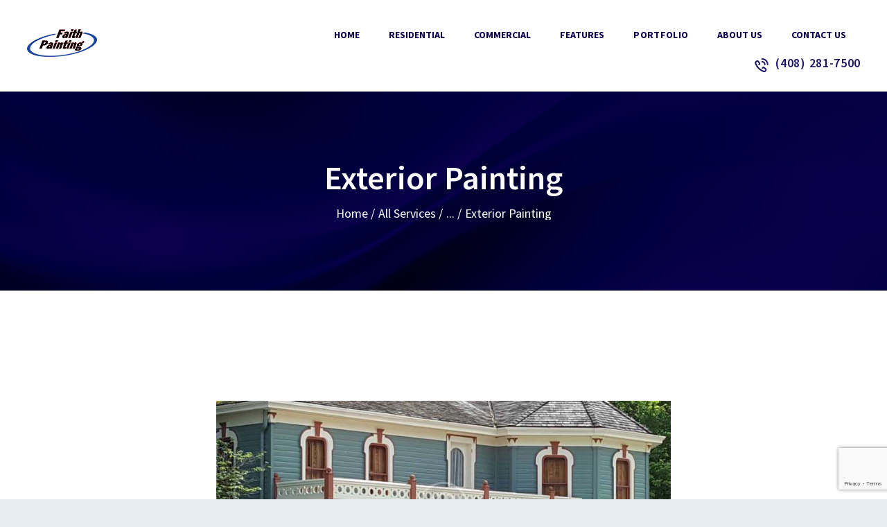

--- FILE ---
content_type: text/html; charset=UTF-8
request_url: https://faithpainting.com/services/exterior-painting/
body_size: 60709
content:
<!DOCTYPE html>
<html lang="en-US" class="no-js scheme_default">
<head>
			<meta charset="UTF-8">
		<meta name="viewport" content="width=device-width, initial-scale=1, maximum-scale=1">
		<meta name="format-detection" content="telephone=no">
		<link rel="profile" href="http://gmpg.org/xfn/11">
		<link rel="pingback" href="https://faithpainting.com/xmlrpc.php">
		<title>Exterior Painting &#8211; Faith Painting</title>
<meta name='robots' content='max-image-preview:large' />
	<style>img:is([sizes="auto" i], [sizes^="auto," i]) { contain-intrinsic-size: 3000px 1500px }</style>
	<link rel='dns-prefetch' href='//fonts.googleapis.com' />
<link rel="alternate" type="application/rss+xml" title="Faith Painting &raquo; Feed" href="https://faithpainting.com/feed/" />
<meta property="og:image" content="https://faithpainting.com/wp-content/uploads/2017/03/image-31.jpg"/>
<script type="text/javascript">
/* <![CDATA[ */
window._wpemojiSettings = {"baseUrl":"https:\/\/s.w.org\/images\/core\/emoji\/15.0.3\/72x72\/","ext":".png","svgUrl":"https:\/\/s.w.org\/images\/core\/emoji\/15.0.3\/svg\/","svgExt":".svg","source":{"concatemoji":"https:\/\/faithpainting.com\/wp-includes\/js\/wp-emoji-release.min.js?ver=6.7.4"}};
/*! This file is auto-generated */
!function(i,n){var o,s,e;function c(e){try{var t={supportTests:e,timestamp:(new Date).valueOf()};sessionStorage.setItem(o,JSON.stringify(t))}catch(e){}}function p(e,t,n){e.clearRect(0,0,e.canvas.width,e.canvas.height),e.fillText(t,0,0);var t=new Uint32Array(e.getImageData(0,0,e.canvas.width,e.canvas.height).data),r=(e.clearRect(0,0,e.canvas.width,e.canvas.height),e.fillText(n,0,0),new Uint32Array(e.getImageData(0,0,e.canvas.width,e.canvas.height).data));return t.every(function(e,t){return e===r[t]})}function u(e,t,n){switch(t){case"flag":return n(e,"\ud83c\udff3\ufe0f\u200d\u26a7\ufe0f","\ud83c\udff3\ufe0f\u200b\u26a7\ufe0f")?!1:!n(e,"\ud83c\uddfa\ud83c\uddf3","\ud83c\uddfa\u200b\ud83c\uddf3")&&!n(e,"\ud83c\udff4\udb40\udc67\udb40\udc62\udb40\udc65\udb40\udc6e\udb40\udc67\udb40\udc7f","\ud83c\udff4\u200b\udb40\udc67\u200b\udb40\udc62\u200b\udb40\udc65\u200b\udb40\udc6e\u200b\udb40\udc67\u200b\udb40\udc7f");case"emoji":return!n(e,"\ud83d\udc26\u200d\u2b1b","\ud83d\udc26\u200b\u2b1b")}return!1}function f(e,t,n){var r="undefined"!=typeof WorkerGlobalScope&&self instanceof WorkerGlobalScope?new OffscreenCanvas(300,150):i.createElement("canvas"),a=r.getContext("2d",{willReadFrequently:!0}),o=(a.textBaseline="top",a.font="600 32px Arial",{});return e.forEach(function(e){o[e]=t(a,e,n)}),o}function t(e){var t=i.createElement("script");t.src=e,t.defer=!0,i.head.appendChild(t)}"undefined"!=typeof Promise&&(o="wpEmojiSettingsSupports",s=["flag","emoji"],n.supports={everything:!0,everythingExceptFlag:!0},e=new Promise(function(e){i.addEventListener("DOMContentLoaded",e,{once:!0})}),new Promise(function(t){var n=function(){try{var e=JSON.parse(sessionStorage.getItem(o));if("object"==typeof e&&"number"==typeof e.timestamp&&(new Date).valueOf()<e.timestamp+604800&&"object"==typeof e.supportTests)return e.supportTests}catch(e){}return null}();if(!n){if("undefined"!=typeof Worker&&"undefined"!=typeof OffscreenCanvas&&"undefined"!=typeof URL&&URL.createObjectURL&&"undefined"!=typeof Blob)try{var e="postMessage("+f.toString()+"("+[JSON.stringify(s),u.toString(),p.toString()].join(",")+"));",r=new Blob([e],{type:"text/javascript"}),a=new Worker(URL.createObjectURL(r),{name:"wpTestEmojiSupports"});return void(a.onmessage=function(e){c(n=e.data),a.terminate(),t(n)})}catch(e){}c(n=f(s,u,p))}t(n)}).then(function(e){for(var t in e)n.supports[t]=e[t],n.supports.everything=n.supports.everything&&n.supports[t],"flag"!==t&&(n.supports.everythingExceptFlag=n.supports.everythingExceptFlag&&n.supports[t]);n.supports.everythingExceptFlag=n.supports.everythingExceptFlag&&!n.supports.flag,n.DOMReady=!1,n.readyCallback=function(){n.DOMReady=!0}}).then(function(){return e}).then(function(){var e;n.supports.everything||(n.readyCallback(),(e=n.source||{}).concatemoji?t(e.concatemoji):e.wpemoji&&e.twemoji&&(t(e.twemoji),t(e.wpemoji)))}))}((window,document),window._wpemojiSettings);
/* ]]> */
</script>
<link property="stylesheet" rel='stylesheet' id='vc_extensions_cqbundle_adminicon-css' href='https://faithpainting.com/wp-content/plugins/vc-extensions-bundle/css/admin_icon.css?ver=6.7.4' type='text/css' media='all' />
<link property="stylesheet" rel='stylesheet' id='sbi_styles-css' href='https://faithpainting.com/wp-content/plugins/instagram-feed/css/sbi-styles.min.css?ver=6.10.0' type='text/css' media='all' />
<style id='wp-emoji-styles-inline-css' type='text/css'>

	img.wp-smiley, img.emoji {
		display: inline !important;
		border: none !important;
		box-shadow: none !important;
		height: 1em !important;
		width: 1em !important;
		margin: 0 0.07em !important;
		vertical-align: -0.1em !important;
		background: none !important;
		padding: 0 !important;
	}
</style>
<link property="stylesheet" rel='stylesheet' id='wp-block-library-css' href='https://faithpainting.com/wp-includes/css/dist/block-library/style.min.css?ver=6.7.4' type='text/css' media='all' />
<style id='classic-theme-styles-inline-css' type='text/css'>
/*! This file is auto-generated */
.wp-block-button__link{color:#fff;background-color:#32373c;border-radius:9999px;box-shadow:none;text-decoration:none;padding:calc(.667em + 2px) calc(1.333em + 2px);font-size:1.125em}.wp-block-file__button{background:#32373c;color:#fff;text-decoration:none}
</style>
<style id='global-styles-inline-css' type='text/css'>
:root{--wp--preset--aspect-ratio--square: 1;--wp--preset--aspect-ratio--4-3: 4/3;--wp--preset--aspect-ratio--3-4: 3/4;--wp--preset--aspect-ratio--3-2: 3/2;--wp--preset--aspect-ratio--2-3: 2/3;--wp--preset--aspect-ratio--16-9: 16/9;--wp--preset--aspect-ratio--9-16: 9/16;--wp--preset--color--black: #000000;--wp--preset--color--cyan-bluish-gray: #abb8c3;--wp--preset--color--white: #ffffff;--wp--preset--color--pale-pink: #f78da7;--wp--preset--color--vivid-red: #cf2e2e;--wp--preset--color--luminous-vivid-orange: #ff6900;--wp--preset--color--luminous-vivid-amber: #fcb900;--wp--preset--color--light-green-cyan: #7bdcb5;--wp--preset--color--vivid-green-cyan: #00d084;--wp--preset--color--pale-cyan-blue: #8ed1fc;--wp--preset--color--vivid-cyan-blue: #0693e3;--wp--preset--color--vivid-purple: #9b51e0;--wp--preset--gradient--vivid-cyan-blue-to-vivid-purple: linear-gradient(135deg,rgba(6,147,227,1) 0%,rgb(155,81,224) 100%);--wp--preset--gradient--light-green-cyan-to-vivid-green-cyan: linear-gradient(135deg,rgb(122,220,180) 0%,rgb(0,208,130) 100%);--wp--preset--gradient--luminous-vivid-amber-to-luminous-vivid-orange: linear-gradient(135deg,rgba(252,185,0,1) 0%,rgba(255,105,0,1) 100%);--wp--preset--gradient--luminous-vivid-orange-to-vivid-red: linear-gradient(135deg,rgba(255,105,0,1) 0%,rgb(207,46,46) 100%);--wp--preset--gradient--very-light-gray-to-cyan-bluish-gray: linear-gradient(135deg,rgb(238,238,238) 0%,rgb(169,184,195) 100%);--wp--preset--gradient--cool-to-warm-spectrum: linear-gradient(135deg,rgb(74,234,220) 0%,rgb(151,120,209) 20%,rgb(207,42,186) 40%,rgb(238,44,130) 60%,rgb(251,105,98) 80%,rgb(254,248,76) 100%);--wp--preset--gradient--blush-light-purple: linear-gradient(135deg,rgb(255,206,236) 0%,rgb(152,150,240) 100%);--wp--preset--gradient--blush-bordeaux: linear-gradient(135deg,rgb(254,205,165) 0%,rgb(254,45,45) 50%,rgb(107,0,62) 100%);--wp--preset--gradient--luminous-dusk: linear-gradient(135deg,rgb(255,203,112) 0%,rgb(199,81,192) 50%,rgb(65,88,208) 100%);--wp--preset--gradient--pale-ocean: linear-gradient(135deg,rgb(255,245,203) 0%,rgb(182,227,212) 50%,rgb(51,167,181) 100%);--wp--preset--gradient--electric-grass: linear-gradient(135deg,rgb(202,248,128) 0%,rgb(113,206,126) 100%);--wp--preset--gradient--midnight: linear-gradient(135deg,rgb(2,3,129) 0%,rgb(40,116,252) 100%);--wp--preset--font-size--small: 13px;--wp--preset--font-size--medium: 20px;--wp--preset--font-size--large: 36px;--wp--preset--font-size--x-large: 42px;--wp--preset--spacing--20: 0.44rem;--wp--preset--spacing--30: 0.67rem;--wp--preset--spacing--40: 1rem;--wp--preset--spacing--50: 1.5rem;--wp--preset--spacing--60: 2.25rem;--wp--preset--spacing--70: 3.38rem;--wp--preset--spacing--80: 5.06rem;--wp--preset--shadow--natural: 6px 6px 9px rgba(0, 0, 0, 0.2);--wp--preset--shadow--deep: 12px 12px 50px rgba(0, 0, 0, 0.4);--wp--preset--shadow--sharp: 6px 6px 0px rgba(0, 0, 0, 0.2);--wp--preset--shadow--outlined: 6px 6px 0px -3px rgba(255, 255, 255, 1), 6px 6px rgba(0, 0, 0, 1);--wp--preset--shadow--crisp: 6px 6px 0px rgba(0, 0, 0, 1);}:where(.is-layout-flex){gap: 0.5em;}:where(.is-layout-grid){gap: 0.5em;}body .is-layout-flex{display: flex;}.is-layout-flex{flex-wrap: wrap;align-items: center;}.is-layout-flex > :is(*, div){margin: 0;}body .is-layout-grid{display: grid;}.is-layout-grid > :is(*, div){margin: 0;}:where(.wp-block-columns.is-layout-flex){gap: 2em;}:where(.wp-block-columns.is-layout-grid){gap: 2em;}:where(.wp-block-post-template.is-layout-flex){gap: 1.25em;}:where(.wp-block-post-template.is-layout-grid){gap: 1.25em;}.has-black-color{color: var(--wp--preset--color--black) !important;}.has-cyan-bluish-gray-color{color: var(--wp--preset--color--cyan-bluish-gray) !important;}.has-white-color{color: var(--wp--preset--color--white) !important;}.has-pale-pink-color{color: var(--wp--preset--color--pale-pink) !important;}.has-vivid-red-color{color: var(--wp--preset--color--vivid-red) !important;}.has-luminous-vivid-orange-color{color: var(--wp--preset--color--luminous-vivid-orange) !important;}.has-luminous-vivid-amber-color{color: var(--wp--preset--color--luminous-vivid-amber) !important;}.has-light-green-cyan-color{color: var(--wp--preset--color--light-green-cyan) !important;}.has-vivid-green-cyan-color{color: var(--wp--preset--color--vivid-green-cyan) !important;}.has-pale-cyan-blue-color{color: var(--wp--preset--color--pale-cyan-blue) !important;}.has-vivid-cyan-blue-color{color: var(--wp--preset--color--vivid-cyan-blue) !important;}.has-vivid-purple-color{color: var(--wp--preset--color--vivid-purple) !important;}.has-black-background-color{background-color: var(--wp--preset--color--black) !important;}.has-cyan-bluish-gray-background-color{background-color: var(--wp--preset--color--cyan-bluish-gray) !important;}.has-white-background-color{background-color: var(--wp--preset--color--white) !important;}.has-pale-pink-background-color{background-color: var(--wp--preset--color--pale-pink) !important;}.has-vivid-red-background-color{background-color: var(--wp--preset--color--vivid-red) !important;}.has-luminous-vivid-orange-background-color{background-color: var(--wp--preset--color--luminous-vivid-orange) !important;}.has-luminous-vivid-amber-background-color{background-color: var(--wp--preset--color--luminous-vivid-amber) !important;}.has-light-green-cyan-background-color{background-color: var(--wp--preset--color--light-green-cyan) !important;}.has-vivid-green-cyan-background-color{background-color: var(--wp--preset--color--vivid-green-cyan) !important;}.has-pale-cyan-blue-background-color{background-color: var(--wp--preset--color--pale-cyan-blue) !important;}.has-vivid-cyan-blue-background-color{background-color: var(--wp--preset--color--vivid-cyan-blue) !important;}.has-vivid-purple-background-color{background-color: var(--wp--preset--color--vivid-purple) !important;}.has-black-border-color{border-color: var(--wp--preset--color--black) !important;}.has-cyan-bluish-gray-border-color{border-color: var(--wp--preset--color--cyan-bluish-gray) !important;}.has-white-border-color{border-color: var(--wp--preset--color--white) !important;}.has-pale-pink-border-color{border-color: var(--wp--preset--color--pale-pink) !important;}.has-vivid-red-border-color{border-color: var(--wp--preset--color--vivid-red) !important;}.has-luminous-vivid-orange-border-color{border-color: var(--wp--preset--color--luminous-vivid-orange) !important;}.has-luminous-vivid-amber-border-color{border-color: var(--wp--preset--color--luminous-vivid-amber) !important;}.has-light-green-cyan-border-color{border-color: var(--wp--preset--color--light-green-cyan) !important;}.has-vivid-green-cyan-border-color{border-color: var(--wp--preset--color--vivid-green-cyan) !important;}.has-pale-cyan-blue-border-color{border-color: var(--wp--preset--color--pale-cyan-blue) !important;}.has-vivid-cyan-blue-border-color{border-color: var(--wp--preset--color--vivid-cyan-blue) !important;}.has-vivid-purple-border-color{border-color: var(--wp--preset--color--vivid-purple) !important;}.has-vivid-cyan-blue-to-vivid-purple-gradient-background{background: var(--wp--preset--gradient--vivid-cyan-blue-to-vivid-purple) !important;}.has-light-green-cyan-to-vivid-green-cyan-gradient-background{background: var(--wp--preset--gradient--light-green-cyan-to-vivid-green-cyan) !important;}.has-luminous-vivid-amber-to-luminous-vivid-orange-gradient-background{background: var(--wp--preset--gradient--luminous-vivid-amber-to-luminous-vivid-orange) !important;}.has-luminous-vivid-orange-to-vivid-red-gradient-background{background: var(--wp--preset--gradient--luminous-vivid-orange-to-vivid-red) !important;}.has-very-light-gray-to-cyan-bluish-gray-gradient-background{background: var(--wp--preset--gradient--very-light-gray-to-cyan-bluish-gray) !important;}.has-cool-to-warm-spectrum-gradient-background{background: var(--wp--preset--gradient--cool-to-warm-spectrum) !important;}.has-blush-light-purple-gradient-background{background: var(--wp--preset--gradient--blush-light-purple) !important;}.has-blush-bordeaux-gradient-background{background: var(--wp--preset--gradient--blush-bordeaux) !important;}.has-luminous-dusk-gradient-background{background: var(--wp--preset--gradient--luminous-dusk) !important;}.has-pale-ocean-gradient-background{background: var(--wp--preset--gradient--pale-ocean) !important;}.has-electric-grass-gradient-background{background: var(--wp--preset--gradient--electric-grass) !important;}.has-midnight-gradient-background{background: var(--wp--preset--gradient--midnight) !important;}.has-small-font-size{font-size: var(--wp--preset--font-size--small) !important;}.has-medium-font-size{font-size: var(--wp--preset--font-size--medium) !important;}.has-large-font-size{font-size: var(--wp--preset--font-size--large) !important;}.has-x-large-font-size{font-size: var(--wp--preset--font-size--x-large) !important;}
:where(.wp-block-post-template.is-layout-flex){gap: 1.25em;}:where(.wp-block-post-template.is-layout-grid){gap: 1.25em;}
:where(.wp-block-columns.is-layout-flex){gap: 2em;}:where(.wp-block-columns.is-layout-grid){gap: 2em;}
:root :where(.wp-block-pullquote){font-size: 1.5em;line-height: 1.6;}
</style>
<link property="stylesheet" rel='stylesheet' id='contact-form-7-css' href='https://faithpainting.com/wp-content/plugins/contact-form-7/includes/css/styles.css?ver=6.1.4' type='text/css' media='all' />
<link property="stylesheet" rel='stylesheet' id='essential-grid-plugin-settings-css' href='https://faithpainting.com/wp-content/plugins/essential-grid/public/assets/css/settings.css?ver=2.3.2' type='text/css' media='all' />
<link property="stylesheet" rel='stylesheet' id='tp-open-sans-css' href='https://fonts.googleapis.com/css?family=Open+Sans%3A300%2C400%2C600%2C700%2C800&#038;ver=6.7.4' type='text/css' media='all' />
<link property="stylesheet" rel='stylesheet' id='tp-raleway-css' href='https://fonts.googleapis.com/css?family=Raleway%3A100%2C200%2C300%2C400%2C500%2C600%2C700%2C800%2C900&#038;ver=6.7.4' type='text/css' media='all' />
<link property="stylesheet" rel='stylesheet' id='tp-droid-serif-css' href='https://fonts.googleapis.com/css?family=Droid+Serif%3A400%2C700&#038;ver=6.7.4' type='text/css' media='all' />
<link property="stylesheet" rel='stylesheet' id='tp-fontello-css' href='https://faithpainting.com/wp-content/plugins/essential-grid/public/assets/font/fontello/css/fontello.css?ver=2.3.2' type='text/css' media='all' />
<link property="stylesheet" rel='stylesheet' id='rs-plugin-settings-css' href='https://faithpainting.com/wp-content/plugins/revslider/public/assets/css/settings.css?ver=5.4.8.3' type='text/css' media='all' />
<style id='rs-plugin-settings-inline-css' type='text/css'>
#rs-demo-id {}
</style>
<link property="stylesheet" rel='stylesheet' id='trx_addons-icons-css' href='https://faithpainting.com/wp-content/plugins/trx_addons/css/font-icons/css/trx_addons_icons-embedded.css?ver=6.7.4' type='text/css' media='all' />
<link property="stylesheet" rel='stylesheet' id='swiperslider-css' href='https://faithpainting.com/wp-content/plugins/trx_addons/js/swiper/swiper.min.css' type='text/css' media='all' />
<link property="stylesheet" rel='stylesheet' id='magnific-popup-css' href='https://faithpainting.com/wp-content/plugins/trx_addons/js/magnific/magnific-popup.min.css' type='text/css' media='all' />
<link property="stylesheet" rel='stylesheet' id='trx_addons-css' href='https://faithpainting.com/wp-content/plugins/trx_addons/css/trx_addons.css' type='text/css' media='all' />
<link property="stylesheet" rel='stylesheet' id='trx_addons-animation-css' href='https://faithpainting.com/wp-content/plugins/trx_addons/css/trx_addons.animation.css?ver=6.7.4' type='text/css' media='all' />
<!--[if lt IE 9]>
<link property="stylesheet" rel='stylesheet' id='vc_lte_ie9-css' href='https://faithpainting.com/wp-content/plugins/js_composer/assets/css/vc_lte_ie9.min.css?ver=6.0.1' type='text/css' media='screen' />
<![endif]-->
<link property="stylesheet" rel='stylesheet' id='js_composer_front-css' href='https://faithpainting.com/wp-content/plugins/js_composer/assets/css/js_composer.min.css?ver=6.0.1' type='text/css' media='all' />
<style id='js_composer_front-inline-css' type='text/css'>
.vc_custom_1490605864616{background-color: #f0f4f7 !important;}.vc_custom_1493911360241{margin-top: -0.6rem !important;}.vc_custom_1493911691624{margin-top: -1rem !important;}.vc_custom_1493911686512{margin-top: -1.7rem !important;}.vc_custom_1493913034294{margin-bottom: -1.8rem !important;}
</style>
<link property="stylesheet" rel='stylesheet' id='prorange-font-google_fonts-css' href='https://fonts.googleapis.com/css?family=Source+Sans+Pro%3A400%2C700%2C600%7CLibre+Baskerville%3A400%2C400italic%2C700%7CRoboto%3A400%2C700%2C600&#038;subset=latin%2Clatin-ext&#038;ver=6.7.4' type='text/css' media='all' />
<link property="stylesheet" rel='stylesheet' id='fontello-css' href='https://faithpainting.com/wp-content/themes/prorange/css/fontello/css/fontello-embedded.css?ver=6.7.4' type='text/css' media='all' />
<link property="stylesheet" rel='stylesheet' id='prorange-main-css' href='https://faithpainting.com/wp-content/themes/prorange/style.css' type='text/css' media='all' />
<style id='prorange-main-inline-css' type='text/css'>
.post-navigation .nav-previous a .nav-arrow { background-image: url(https://faithpainting.com/wp-content/uploads/2017/03/image-30-740x522.jpg); }.post-navigation .nav-next a .nav-arrow { background-image: url(https://faithpainting.com/wp-content/uploads/2017/03/image-32-740x522.jpg); }
</style>
<link property="stylesheet" rel='stylesheet' id='prorange-styles-css' href='https://faithpainting.com/wp-content/themes/prorange/css/__styles.css?ver=6.7.4' type='text/css' media='all' />
<link property="stylesheet" rel='stylesheet' id='prorange-colors-css' href='https://faithpainting.com/wp-content/themes/prorange/css/__colors.css?ver=6.7.4' type='text/css' media='all' />
<link property="stylesheet" rel='stylesheet' id='mediaelement-css' href='https://faithpainting.com/wp-includes/js/mediaelement/mediaelementplayer-legacy.min.css?ver=4.2.17' type='text/css' media='all' />
<link property="stylesheet" rel='stylesheet' id='wp-mediaelement-css' href='https://faithpainting.com/wp-includes/js/mediaelement/wp-mediaelement.min.css?ver=6.7.4' type='text/css' media='all' />
<link property="stylesheet" rel='stylesheet' id='prorange-responsive-css' href='https://faithpainting.com/wp-content/themes/prorange/css/responsive.css?ver=6.7.4' type='text/css' media='all' />
<script type="text/javascript" src="https://faithpainting.com/wp-includes/js/jquery/jquery.min.js?ver=3.7.1" id="jquery-core-js"></script>
<script type="text/javascript" src="https://faithpainting.com/wp-includes/js/jquery/jquery-migrate.min.js?ver=3.4.1" id="jquery-migrate-js"></script>
<script type="text/javascript" src="https://faithpainting.com/wp-content/plugins/essential-grid/public/assets/js/jquery.esgbox.min.js?ver=2.3.2" id="themepunchboxext-js"></script>
<script type="text/javascript" src="https://faithpainting.com/wp-content/plugins/essential-grid/public/assets/js/jquery.themepunch.tools.min.js?ver=2.3.2" id="tp-tools-js"></script>
<script type="text/javascript" src="https://faithpainting.com/wp-content/plugins/revslider/public/assets/js/jquery.themepunch.revolution.min.js?ver=5.4.8.3" id="revmin-js"></script>
<link rel="https://api.w.org/" href="https://faithpainting.com/wp-json/" /><link rel="EditURI" type="application/rsd+xml" title="RSD" href="https://faithpainting.com/xmlrpc.php?rsd" />
<meta name="generator" content="WordPress 6.7.4" />
<link rel="canonical" href="https://faithpainting.com/services/exterior-painting/" />
<link rel='shortlink' href='https://faithpainting.com/?p=251' />
<link rel="alternate" title="oEmbed (JSON)" type="application/json+oembed" href="https://faithpainting.com/wp-json/oembed/1.0/embed?url=https%3A%2F%2Ffaithpainting.com%2Fservices%2Fexterior-painting%2F" />
<link rel="alternate" title="oEmbed (XML)" type="text/xml+oembed" href="https://faithpainting.com/wp-json/oembed/1.0/embed?url=https%3A%2F%2Ffaithpainting.com%2Fservices%2Fexterior-painting%2F&#038;format=xml" />
		<script type="text/javascript">
			var ajaxRevslider;
			
			jQuery(document).ready(function() {
				// CUSTOM AJAX CONTENT LOADING FUNCTION
				ajaxRevslider = function(obj) {
				
					// obj.type : Post Type
					// obj.id : ID of Content to Load
					// obj.aspectratio : The Aspect Ratio of the Container / Media
					// obj.selector : The Container Selector where the Content of Ajax will be injected. It is done via the Essential Grid on Return of Content
					
					var content = "";

					data = {};
					
					data.action = 'revslider_ajax_call_front';
					data.client_action = 'get_slider_html';
					data.token = 'fb11bebba8';
					data.type = obj.type;
					data.id = obj.id;
					data.aspectratio = obj.aspectratio;
					
					// SYNC AJAX REQUEST
					jQuery.ajax({
						type:"post",
						url:"https://faithpainting.com/wp-admin/admin-ajax.php",
						dataType: 'json',
						data:data,
						async:false,
						success: function(ret, textStatus, XMLHttpRequest) {
							if(ret.success == true)
								content = ret.data;								
						},
						error: function(e) {
							console.log(e);
						}
					});
					
					 // FIRST RETURN THE CONTENT WHEN IT IS LOADED !!
					 return content;						 
				};
				
				// CUSTOM AJAX FUNCTION TO REMOVE THE SLIDER
				var ajaxRemoveRevslider = function(obj) {
					return jQuery(obj.selector+" .rev_slider").revkill();
				};

				// EXTEND THE AJAX CONTENT LOADING TYPES WITH TYPE AND FUNCTION
				var extendessential = setInterval(function() {
					if (jQuery.fn.tpessential != undefined) {
						clearInterval(extendessential);
						if(typeof(jQuery.fn.tpessential.defaults) !== 'undefined') {
							jQuery.fn.tpessential.defaults.ajaxTypes.push({type:"revslider",func:ajaxRevslider,killfunc:ajaxRemoveRevslider,openAnimationSpeed:0.3});   
							// type:  Name of the Post to load via Ajax into the Essential Grid Ajax Container
							// func: the Function Name which is Called once the Item with the Post Type has been clicked
							// killfunc: function to kill in case the Ajax Window going to be removed (before Remove function !
							// openAnimationSpeed: how quick the Ajax Content window should be animated (default is 0.3)
						}
					}
				},30);
			});
		</script>
		<meta name="generator" content="Powered by WPBakery Page Builder - drag and drop page builder for WordPress."/>
<style type="text/css" id="custom-background-css">
body.custom-background { background-color: #e7edf1; }
</style>
	<meta name="generator" content="Powered by Slider Revolution 5.4.8.3 - responsive, Mobile-Friendly Slider Plugin for WordPress with comfortable drag and drop interface." />
<link rel="icon" href="https://faithpainting.com/wp-content/uploads/2020/02/cropped-paint-buckets-e1582226331663-32x32.jpg" sizes="32x32" />
<link rel="icon" href="https://faithpainting.com/wp-content/uploads/2020/02/cropped-paint-buckets-e1582226331663-192x192.jpg" sizes="192x192" />
<link rel="apple-touch-icon" href="https://faithpainting.com/wp-content/uploads/2020/02/cropped-paint-buckets-e1582226331663-180x180.jpg" />
<meta name="msapplication-TileImage" content="https://faithpainting.com/wp-content/uploads/2020/02/cropped-paint-buckets-e1582226331663-270x270.jpg" />
<script type="text/javascript">function setREVStartSize(e){									
						try{ e.c=jQuery(e.c);var i=jQuery(window).width(),t=9999,r=0,n=0,l=0,f=0,s=0,h=0;
							if(e.responsiveLevels&&(jQuery.each(e.responsiveLevels,function(e,f){f>i&&(t=r=f,l=e),i>f&&f>r&&(r=f,n=e)}),t>r&&(l=n)),f=e.gridheight[l]||e.gridheight[0]||e.gridheight,s=e.gridwidth[l]||e.gridwidth[0]||e.gridwidth,h=i/s,h=h>1?1:h,f=Math.round(h*f),"fullscreen"==e.sliderLayout){var u=(e.c.width(),jQuery(window).height());if(void 0!=e.fullScreenOffsetContainer){var c=e.fullScreenOffsetContainer.split(",");if (c) jQuery.each(c,function(e,i){u=jQuery(i).length>0?u-jQuery(i).outerHeight(!0):u}),e.fullScreenOffset.split("%").length>1&&void 0!=e.fullScreenOffset&&e.fullScreenOffset.length>0?u-=jQuery(window).height()*parseInt(e.fullScreenOffset,0)/100:void 0!=e.fullScreenOffset&&e.fullScreenOffset.length>0&&(u-=parseInt(e.fullScreenOffset,0))}f=u}else void 0!=e.minHeight&&f<e.minHeight&&(f=e.minHeight);e.c.closest(".rev_slider_wrapper").css({height:f})					
						}catch(d){console.log("Failure at Presize of Slider:"+d)}						
					};</script>
		<style type="text/css" id="wp-custom-css">
			.sc_services_list .sc_services_item_title {
    margin: 0 0 1.35rem;
    font-family: "Roboto";
    font-size: 2.25rem;
    font-weight: 600;
	font-style:italic;
}
.scheme_dark .sc_services_list .sc_services_item_content {
    font-weight:600;
	color:#fff
}
.sc_item_title.sc_align_left {
	padding-bottom: 20px!important;
    color: #fc2506!important;
}
.sc_item_title.sc_align_left {
    padding-bottom: 20px!important;
    color: #001147!important;
}		</style>
		<noscript><style type="text/css"> .wpb_animate_when_almost_visible { opacity: 1; }</style></noscript><style type="text/css" id="trx_addons-inline-styles-inline-css">.vc_custom_1493718643021{padding-top: 1.18rem !important;padding-right: 2.7em !important;padding-bottom: 1.7rem !important;padding-left: 2.8em !important;}.vc_custom_1581657461622{padding-top: 6.9em !important;padding-bottom: 7.3em !important;background: #61a8d7 url(http://nne.lmn.mybluehost.me/faithpainting/wp-content/uploads/2017/03/painting-header-background-dark.jpg?id=908) !important;background-position: center !important;background-repeat: no-repeat !important;background-size: cover !important;}.vc_custom_1571262806617{padding-top: 40px !important;padding-bottom: 20px !important;background-color: #1c449c !important;}.vc_custom_1559947538111{background-color: #0c004b !important;}</style></head>

<body class="cpt_services-template-default single single-cpt_services postid-251 custom-background body_tag scheme_default blog_mode_services body_style_wide  is_stream blog_style_excerpt sidebar_hide expand_content remove_margins header_style_header-custom-27 header_position_default menu_style_top no_layout wpb-js-composer js-comp-ver-6.0.1 vc_responsive">

	
	<div class="body_wrap">

		<div class="page_wrap">

			<header class="top_panel top_panel_custom top_panel_custom_27 top_panel_custom_header-fullwidth without_bg_image with_featured_image scheme_default"><div class="vc_row wpb_row vc_row-fluid"><div class="wpb_column vc_column_container vc_col-sm-12 sc_layouts_column_icons_position_left"><div class="vc_column-inner"><div class="wpb_wrapper"><div class="sc_layouts sc_layouts_default sc_layouts_675"><div class="vc_row wpb_row vc_row-fluid vc_custom_1493718643021 vc_row-o-equal-height vc_row-o-content-middle vc_row-flex sc_layouts_row sc_layouts_row_type_compact sc_layouts_row_delimiter sc_layouts_row_fixed"><div class="wpb_column vc_column_container vc_col-sm-12 vc_col-lg-3 vc_col-md-3 sc_layouts_column sc_layouts_column_align_left sc_layouts_column_icons_position_left"><div class="vc_column-inner"><div class="wpb_wrapper"><div class="sc_layouts_item"><a href="https://faithpainting.com/" id="sc_layouts_logo_11678707" class="sc_layouts_logo sc_layouts_logo_default"><img class="logo_image" src="http://nne.lmn.mybluehost.me/faithpainting/wp-content/uploads/2019/06/faith-painting-header-logo.png" alt="" ></a><!-- /.sc_layouts_logo --></div></div></div></div><div class="wpb_column vc_column_container vc_col-sm-12 vc_col-lg-9 vc_col-md-9 vc_col-sm-offset-0 sc_layouts_column sc_layouts_column_align_right sc_layouts_column_icons_position_left"><div class="vc_column-inner"><div class="wpb_wrapper"><div class="sc_layouts_item"><nav id="sc_layouts_menu_2091533004" class="sc_layouts_menu sc_layouts_menu_default menu_hover_fade hide_on_mobile" data-animation-in="fadeInUpSmall" data-animation-out="fadeOutDownSmall"><ul id="menu-main-menu" class="sc_layouts_menu_nav"><li id="menu-item-762" class="menu-item menu-item-type-post_type menu-item-object-page menu-item-home menu-item-762"><a href="https://faithpainting.com/"><span>Home</span></a></li><li id="menu-item-807" class="menu-item menu-item-type-post_type menu-item-object-page menu-item-807"><a href="https://faithpainting.com/residential-2/"><span>Residential</span></a></li><li id="menu-item-758" class="menu-item menu-item-type-post_type menu-item-object-page menu-item-758"><a href="https://faithpainting.com/commercial/"><span>Commercial</span></a></li><li id="menu-item-838" class="menu-item menu-item-type-post_type menu-item-object-page menu-item-838"><a href="https://faithpainting.com/how-we-work/"><span>Features</span></a></li><li id="menu-item-109" class="menu-item menu-item-type-custom menu-item-object-custom menu-item-has-children menu-item-109"><a href="#"><span>Portfolio</span></a>
<ul class="sub-menu"><li id="menu-item-915" class="menu-item menu-item-type-post_type menu-item-object-page menu-item-915"><a href="https://faithpainting.com/commercial-gallery/"><span>Commercial</span></a></li><li id="menu-item-910" class="menu-item menu-item-type-post_type menu-item-object-page menu-item-910"><a href="https://faithpainting.com/residential-gallery/"><span>Residential</span></a></li></ul>
</li><li id="menu-item-746" class="menu-item menu-item-type-post_type menu-item-object-page menu-item-746"><a href="https://faithpainting.com/about-us/"><span>About Us</span></a></li><li id="menu-item-749" class="menu-item menu-item-type-post_type menu-item-object-page menu-item-749"><a href="https://faithpainting.com/contact-us/"><span>Contact Us</span></a></li></ul></nav><!-- /.sc_layouts_menu --><div class="sc_layouts_iconed_text sc_layouts_menu_mobile_button">
		<a class="sc_layouts_item_link sc_layouts_iconed_text_link" href="#">
			<span class="sc_layouts_item_icon sc_layouts_iconed_text_icon trx_addons_icon-menu"></span>
		</a>
	</div></div><div class="sc_layouts_item sc_layouts_hide_on_mobile sc_layouts_hide_on_tablet"><div id="sc_layouts_iconed_text_1004863066" class="sc_layouts_iconed_text hide_on_tablet hide_on_mobile"><a href="tel:(408)%20281-7500" class="sc_layouts_item_link sc_layouts_iconed_text_link"><span class="sc_layouts_item_icon sc_layouts_iconed_text_icon icon-untitled-1"></span><span class="sc_layouts_item_details sc_layouts_iconed_text_details"><span class="sc_layouts_item_details_line1 sc_layouts_iconed_text_line1">(408) 281-7500</span></span><!-- /.sc_layouts_iconed_text_details --></a></div><!-- /.sc_layouts_iconed_text --></div></div></div></div></div></div></div></div></div></div><div class="vc_row wpb_row vc_row-fluid vc_custom_1581657461622 vc_row-has-fill sc_layouts_row sc_layouts_row_type_normal sc_layouts_hide_on_frontpage scheme_dark"><div class="wpb_column vc_column_container vc_col-sm-12 sc_layouts_column sc_layouts_column_align_center sc_layouts_column_icons_position_left"><div class="vc_column-inner"><div class="wpb_wrapper"><div id="sc_content_790148380"
		class="sc_content sc_content_default sc_float_center sc_content_width_1_1"><div class="sc_content_container"><div id="sc_layouts_title_1337525038" class="sc_layouts_title"><div class="sc_layouts_title_title">			<h1 class="sc_layouts_title_caption">Exterior Painting</h1>
			</div><div class="sc_layouts_title_breadcrumbs"><div class="breadcrumbs"><a class="breadcrumbs_item home" href="https://faithpainting.com/">Home</a><span class="breadcrumbs_delimiter"></span><a href="https://faithpainting.com/services/">All Services</a><span class="breadcrumbs_delimiter"></span>...<span class="breadcrumbs_delimiter"></span><span class="breadcrumbs_item current">Exterior Painting</span></div></div></div><!-- /.sc_layouts_title --></div></div><!-- /.sc_content --></div></div></div></div></header><div class="menu_mobile_overlay"></div>
<div class="menu_mobile menu_mobile_fullscreen scheme_dark">
	<div class="menu_mobile_inner">
		<a class="menu_mobile_close icon-cancel"></a><nav class="menu_mobile_nav_area"><ul id="menu_mobile-main-menu" class=""><li id="menu_mobile-item-762" class="menu-item menu-item-type-post_type menu-item-object-page menu-item-home menu-item-762"><a href="https://faithpainting.com/"><span>Home</span></a></li><li id="menu_mobile-item-807" class="menu-item menu-item-type-post_type menu-item-object-page menu-item-807"><a href="https://faithpainting.com/residential-2/"><span>Residential</span></a></li><li id="menu_mobile-item-758" class="menu-item menu-item-type-post_type menu-item-object-page menu-item-758"><a href="https://faithpainting.com/commercial/"><span>Commercial</span></a></li><li id="menu_mobile-item-838" class="menu-item menu-item-type-post_type menu-item-object-page menu-item-838"><a href="https://faithpainting.com/how-we-work/"><span>Features</span></a></li><li id="menu_mobile-item-109" class="menu-item menu-item-type-custom menu-item-object-custom menu-item-has-children menu-item-109"><a href="#"><span>Portfolio</span></a>
<ul class="sub-menu"><li id="menu_mobile-item-915" class="menu-item menu-item-type-post_type menu-item-object-page menu-item-915"><a href="https://faithpainting.com/commercial-gallery/"><span>Commercial</span></a></li><li id="menu_mobile-item-910" class="menu-item menu-item-type-post_type menu-item-object-page menu-item-910"><a href="https://faithpainting.com/residential-gallery/"><span>Residential</span></a></li></ul>
</li><li id="menu_mobile-item-746" class="menu-item menu-item-type-post_type menu-item-object-page menu-item-746"><a href="https://faithpainting.com/about-us/"><span>About Us</span></a></li><li id="menu_mobile-item-749" class="menu-item menu-item-type-post_type menu-item-object-page menu-item-749"><a href="https://faithpainting.com/contact-us/"><span>Contact Us</span></a></li></ul></nav><div class="search_wrap search_style_normal search_mobile">
	<div class="search_form_wrap">
		<form role="search" method="get" class="search_form" action="https://faithpainting.com/">
			<input type="text" class="search_field" placeholder="Search" value="" name="s">
			<button type="submit" class="search_submit trx_addons_icon-search"></button>
					</form>
	</div>
	</div><div class="socials_mobile"><a target="_blank" href="https://twitter.com/ancora_themes" class="social_item social_item_style_icons social_item_type_icons"><span class="social_icon social_twitter"><span class="icon-twitter"></span></span></a><a target="_blank" href="https://www.instagram.com/ancora_themes/" class="social_item social_item_style_icons social_item_type_icons"><span class="social_icon social_instagramm"><span class="icon-instagramm"></span></span></a><a target="_blank" href="https://www.facebook.com/AncoraThemes/" class="social_item social_item_style_icons social_item_type_icons"><span class="social_icon social_facebook"><span class="icon-facebook"></span></span></a></div>	</div>
</div>

			<div class="page_content_wrap scheme_default">

								<div class="content_wrap">
				
									

					<div class="content">
										
	<article id="post-251" class="services_page itemscope post-251 cpt_services type-cpt_services status-publish has-post-thumbnail hentry cpt_services_group-residential"		itemscope itemtype="http://schema.org/Article">
		
		<section class="services_page_header">	

			<div class="services_page_featured"><img width="1540" height="820" src="https://faithpainting.com/wp-content/uploads/2017/03/image-31-1540x820.jpg" class="attachment-prorange-thumb-huge size-prorange-thumb-huge wp-post-image" alt="Exterior Painting" itemprop="image" decoding="async" fetchpriority="high" srcset="https://faithpainting.com/wp-content/uploads/2017/03/image-31-1540x820.jpg 1540w, https://faithpainting.com/wp-content/uploads/2017/03/image-31-1155x615.jpg 1155w" sizes="(max-width: 1540px) 100vw, 1540px" /></div>
		</section>
		<section class="services_page_content entry-content" itemprop="articleBody"><div class="vc_row wpb_row vc_row-fluid"><div class="wpb_column vc_column_container vc_col-sm-2 sc_layouts_column_icons_position_left"><div class="vc_column-inner"><div class="wpb_wrapper"></div></div></div><div class="wpb_column vc_column_container vc_col-sm-8 sc_layouts_column_icons_position_left"><div class="vc_column-inner"><div class="wpb_wrapper"><div class="vc_empty_space  vc_custom_1493911360241 height_huge"
	  style="height: 32px"><span class="vc_empty_space_inner"></span></div>

	<div  class="wpb_single_image wpb_content_element vc_align_center">
		
		<figure class="wpb_wrapper vc_figure">
			<div class="vc_single_image-wrapper   vc_box_border_grey"><img decoding="async" class="vc_single_image-img " src="https://faithpainting.com/wp-content/uploads/2017/03/image-31-770x360.jpg" width="770" height="360" alt="image-31" title="image-31" /></div>
		</figure>
	</div>
<div class="vc_empty_space"
	  style="height: 2.2rem"><span class="vc_empty_space_inner"></span></div>

	<div class="wpb_text_column wpb_content_element " >
		<div class="wpb_wrapper">
			<h3 style="text-align: center;">Discover the Difference<br />
That We Can Make!</h3>
<p>Lorem ipsum dolor sit amet, consectetur adipiscing elit. Maecenas in libero eros. Cras interdum et turpis in varius. Vivamus euismod eros vitae nulla condimentum aliquam. Phasellus ultrices vel diam non volutpat. Ut egestas odio egestas libero aliquam porttitor. Mauris aliquam neque fringilla dolor euismod laoreet. Proin lacus dui, faucibus eget iaculis in, lobortis quis ligula. Suspendisse bibendum metus sed facilisis tempus.</p>
<p>Praesent tristique dictum lacinia. Aliquam erat volutpat. Aenean in purus id leo tincidunt porttitor ac nec dui. Sed sed pulvinar metus, nec placerat tortor. Maecenas vel leo ligula. Aliquam erat volutpat. Vivamus eleifend, urna nec varius ornare, orci eros sodales mi, id faucibus sem lacus id enim. Nulla sagittis nisl vitae eros sagittis tempus. Sed et mi viverra, volutpat quam vel, ultricies urna. In risus velit.</p>
<p>Interior services we offer include:</p>
<ul class="trx_addons_list_custom">
<li>Wall and floor painting</li>
<li>Graphics and artistic finishes</li>
<li>Wallpaper &amp; wall covering</li>
<li>Wainscoting for high-traffic areas</li>
<li>Green-friendly paints</li>
</ul>

		</div>
	</div>
<div class="vc_empty_space  height_small"
	  style="height: 1.7rem"><span class="vc_empty_space_inner"></span></div>
<a href="/contact/" id="sc_button_163484043" class="sc_button sc_button_default sc_button_size_normal sc_button_icon_left"><span class="sc_button_text"><span class="sc_button_title">Get a Quote</span></span><!-- /.sc_button_text --></a><!-- /.sc_button --><div class="vc_empty_space  vc_custom_1493911691624 height_huge"
	  style="height: 32px"><span class="vc_empty_space_inner"></span></div>
</div></div></div><div class="wpb_column vc_column_container vc_col-sm-2 sc_layouts_column_icons_position_left"><div class="vc_column-inner"><div class="wpb_wrapper"></div></div></div></div><div data-vc-full-width="true" data-vc-full-width-init="false" class="vc_row wpb_row vc_row-fluid vc_custom_1490605864616 vc_row-has-fill"><div class="wpb_column vc_column_container vc_col-sm-2 sc_layouts_column_icons_position_left"><div class="vc_column-inner"><div class="wpb_wrapper"></div></div></div><div class="wpb_column vc_column_container vc_col-sm-8 sc_layouts_column_icons_position_left"><div class="vc_column-inner"><div class="wpb_wrapper"><div class="vc_empty_space  vc_custom_1493911686512 height_huge"
	  style="height: 32px"><span class="vc_empty_space_inner"></span></div>
<div id="sc_title_611612266"
		class="sc_title sc_title_default"><h2 class="sc_item_title sc_title_title sc_align_center sc_item_title_style_default sc_item_title_tag">Understanding the Process</h2></div><!-- /.sc_title --><div class="vc_empty_space  height_small"
	  style="height: 32px"><span class="vc_empty_space_inner"></span></div>
<div class="vc_tta-container" data-vc-action="collapse"><div class="vc_general vc_tta vc_tta-accordion vc_tta-color-chino vc_tta-style-classic vc_tta-shape-square vc_tta-o-shape-group vc_tta-controls-align-left vc_tta-o-no-fill"><div class="vc_tta-panels-container"><div class="vc_tta-panels"><div class="vc_tta-panel vc_active" id="1490605710863-a7ef6093-9c63" data-vc-content=".vc_tta-panel-body"><div class="vc_tta-panel-heading"><h4 class="vc_tta-panel-title vc_tta-controls-icon-position-right"><a href="#1490605710863-a7ef6093-9c63" data-vc-accordion data-vc-container=".vc_tta-container"><span class="vc_tta-title-text">Room Prep</span><i class="vc_tta-controls-icon vc_tta-controls-icon-chevron"></i></a></h4></div><div class="vc_tta-panel-body">
	<div class="wpb_text_column wpb_content_element " >
		<div class="wpb_wrapper">
			<p>Lorem ipsum dolor sit amet, consectetuer adipiscing elit. Aenean commodo ligula eget dolor. Aenean massa. Cum sociis natoque penatibus et magnis dis parturient montes, nascetur ridiculus mus. Donec quam felis, ultricies nec, pellentesque eu, pretium quis, sem.</p>

		</div>
	</div>
</div></div><div class="vc_tta-panel" id="1490605763802-3f27bc2a-d8f1" data-vc-content=".vc_tta-panel-body"><div class="vc_tta-panel-heading"><h4 class="vc_tta-panel-title vc_tta-controls-icon-position-right"><a href="#1490605763802-3f27bc2a-d8f1" data-vc-accordion data-vc-container=".vc_tta-container"><span class="vc_tta-title-text">Masking</span><i class="vc_tta-controls-icon vc_tta-controls-icon-chevron"></i></a></h4></div><div class="vc_tta-panel-body">
	<div class="wpb_text_column wpb_content_element " >
		<div class="wpb_wrapper">
			<p>Lorem ipsum dolor sit amet, consectetuer adipiscing elit. Aenean commodo ligula eget dolor. Aenean massa. Cum sociis natoque penatibus et magnis dis parturient montes, nascetur ridiculus mus. Donec quam felis, ultricies nec, pellentesque eu, pretium quis, sem.</p>

		</div>
	</div>
</div></div><div class="vc_tta-panel" id="1490605763234-919b6706-0650" data-vc-content=".vc_tta-panel-body"><div class="vc_tta-panel-heading"><h4 class="vc_tta-panel-title vc_tta-controls-icon-position-right"><a href="#1490605763234-919b6706-0650" data-vc-accordion data-vc-container=".vc_tta-container"><span class="vc_tta-title-text">Cleaning</span><i class="vc_tta-controls-icon vc_tta-controls-icon-chevron"></i></a></h4></div><div class="vc_tta-panel-body">
	<div class="wpb_text_column wpb_content_element " >
		<div class="wpb_wrapper">
			<p>Lorem ipsum dolor sit amet, consectetuer adipiscing elit. Aenean commodo ligula eget dolor. Aenean massa. Cum sociis natoque penatibus et magnis dis parturient montes, nascetur ridiculus mus. Donec quam felis, ultricies nec, pellentesque eu, pretium quis, sem.</p>

		</div>
	</div>
</div></div><div class="vc_tta-panel" id="1490605762602-ed3bcc88-d47d" data-vc-content=".vc_tta-panel-body"><div class="vc_tta-panel-heading"><h4 class="vc_tta-panel-title vc_tta-controls-icon-position-right"><a href="#1490605762602-ed3bcc88-d47d" data-vc-accordion data-vc-container=".vc_tta-container"><span class="vc_tta-title-text">Painting</span><i class="vc_tta-controls-icon vc_tta-controls-icon-chevron"></i></a></h4></div><div class="vc_tta-panel-body">
	<div class="wpb_text_column wpb_content_element " >
		<div class="wpb_wrapper">
			<p>Lorem ipsum dolor sit amet, consectetuer adipiscing elit. Aenean commodo ligula eget dolor. Aenean massa. Cum sociis natoque penatibus et magnis dis parturient montes, nascetur ridiculus mus. Donec quam felis, ultricies nec, pellentesque eu, pretium quis, sem.</p>

		</div>
	</div>
</div></div><div class="vc_tta-panel" id="1490605760257-da2bd3cf-26f5" data-vc-content=".vc_tta-panel-body"><div class="vc_tta-panel-heading"><h4 class="vc_tta-panel-title vc_tta-controls-icon-position-right"><a href="#1490605760257-da2bd3cf-26f5" data-vc-accordion data-vc-container=".vc_tta-container"><span class="vc_tta-title-text">Inspection</span><i class="vc_tta-controls-icon vc_tta-controls-icon-chevron"></i></a></h4></div><div class="vc_tta-panel-body">
	<div class="wpb_text_column wpb_content_element " >
		<div class="wpb_wrapper">
			<p>Lorem ipsum dolor sit amet, consectetuer adipiscing elit. Aenean commodo ligula eget dolor. Aenean massa. Cum sociis natoque penatibus et magnis dis parturient montes, nascetur ridiculus mus. Donec quam felis, ultricies nec, pellentesque eu, pretium quis, sem.</p>

		</div>
	</div>
</div></div></div></div></div></div><div class="vc_empty_space  vc_custom_1493913034294 height_huge"
	  style="height: 32px"><span class="vc_empty_space_inner"></span></div>
</div></div></div><div class="wpb_column vc_column_container vc_col-sm-2 sc_layouts_column_icons_position_left"><div class="vc_column-inner"><div class="wpb_wrapper"></div></div></div></div><div class="vc_row-full-width vc_clearfix"></div>
</section><!-- .entry-content --></article>				
					</div><!-- </.content> -->

					</div><!-- </.content_wrap> -->			</div><!-- </.page_content_wrap> -->

			<footer class="footer_wrap footer_custom footer_custom_16 footer_custom_prorange-footer scheme_dark">
	<div data-vc-full-width="true" data-vc-full-width-init="false" class="vc_row wpb_row vc_row-fluid vc_custom_1571262806617 vc_row-has-fill sc_layouts_row sc_layouts_row_type_normal scheme_dark"><div class="wpb_column vc_column_container vc_col-sm-12 sc_layouts_column_icons_position_left"><div class="vc_column-inner"><div class="wpb_wrapper"><div id="sc_content_816527888"
		class="sc_content sc_content_default sc_float_center sc_content_width_1_1"><div class="sc_content_container"><div class="vc_row wpb_row vc_inner vc_row-fluid vc_column-gap-35 vc_row-o-content-middle vc_row-flex"><div class="wpb_column vc_column_container vc_col-sm-4 sc_layouts_column sc_layouts_column_align_right sc_layouts_column_icons_position_left"><div class="vc_column-inner"><div class="wpb_wrapper"><div  class="vc_wp_text wpb_content_element"><div class="widget widget_text"><h2 class="widgettitle">Contact Us</h2>			<div class="textwidget"><p><span style="color: #ffffff;">Tel: <a style="color: #ffffff;" href="tel:408) 281-7500">408) 281-7500</a></span><br />
<span style="color: #ffffff;">E-mail: <a style="color: #ffffff;" href="mailto:faith_painting@yahoo.com">faith_painting@yahoo.com</a></span><br />
<span style="color: #ffffff;">321 Piercy Road San Jose, CA 95138</span></p>
</div>
		</div></div></div></div></div><div class="wpb_column vc_column_container vc_col-sm-4 sc_layouts_column sc_layouts_column_align_left sc_layouts_column_icons_position_left"><div class="vc_column-inner"><div class="wpb_wrapper">
	<div  class="wpb_single_image wpb_content_element vc_align_center">
		
		<figure class="wpb_wrapper vc_figure">
			<div class="vc_single_image-wrapper   vc_box_border_grey"><img width="250" height="260" src="https://faithpainting.com/wp-content/uploads/2019/10/diamond-certified-logo-small-1.png" class="vc_single_image-img attachment-medium" alt="" decoding="async" loading="lazy" /></div>
		</figure>
	</div>
</div></div></div><div class="wpb_column vc_column_container vc_col-sm-4 sc_layouts_column_icons_position_left"><div class="vc_column-inner"><div class="wpb_wrapper"><div  class="vc_wp_text wpb_content_element invert"><div class="widget widget_text"><h2 class="widgettitle">Painting License</h2>			<div class="textwidget"><p><span style="color: #ffffff;">Residential / Commercial</span><br />
<span style="color: #ffffff;">Painting Contractor license #CA 651686</span><br />
<span style="color: #ffffff;">MHIC #1234567</span></p>
</div>
		</div></div></div></div></div></div></div></div><!-- /.sc_content -->
	<div class="wpb_text_column wpb_content_element " >
		<div class="wpb_wrapper">
			<p style="text-align: center;"><span style="color: #ededed;">Faith Painting is a full service painting company. We are proud to offer superior customer service and professional workmanship.</span></p>

		</div>
	</div>
<div class="vc_row wpb_row vc_inner vc_row-fluid"><div class="wpb_column vc_column_container vc_col-sm-12 sc_layouts_column_icons_position_left"><div class="vc_column-inner"><div class="wpb_wrapper"></div></div></div></div></div></div></div></div><div class="vc_row-full-width vc_clearfix"></div><div data-vc-full-width="true" data-vc-full-width-init="false" class="vc_row wpb_row vc_row-fluid vc_custom_1559947538111 vc_row-has-fill sc_layouts_row sc_layouts_row_type_compact"><div class="wpb_column vc_column_container vc_col-sm-12 sc_layouts_column sc_layouts_column_align_center sc_layouts_column_icons_position_left"><div class="vc_column-inner"><div class="wpb_wrapper"><div  class="vc_wp_text wpb_content_element"><div class="widget widget_text">			<div class="textwidget"><p><span style="color: #ededed;">Copyright © 2020 Faith Painting All rights reserved. | <a style="color: #ededed;" href="https://digitalmarketingportland.net" target="_blank" rel="noopener noreferrer">Web Design</a> by ER Productions</span></p>
</div>
		</div></div></div></div></div></div><div class="vc_row-full-width vc_clearfix"></div></footer><!-- /.footer_wrap -->

		</div><!-- /.page_wrap -->

	</div><!-- /.body_wrap -->

	
	<!-- Instagram Feed JS -->
<script type="text/javascript">
var sbiajaxurl = "https://faithpainting.com/wp-admin/admin-ajax.php";
</script>
<link property="stylesheet" rel='stylesheet' id='vc_tta_style-css' href='https://faithpainting.com/wp-content/plugins/js_composer/assets/css/js_composer_tta.min.css?ver=6.0.1' type='text/css' media='all' />
<script type="text/javascript" src="https://faithpainting.com/wp-includes/js/dist/hooks.min.js?ver=4d63a3d491d11ffd8ac6" id="wp-hooks-js"></script>
<script type="text/javascript" src="https://faithpainting.com/wp-includes/js/dist/i18n.min.js?ver=5e580eb46a90c2b997e6" id="wp-i18n-js"></script>
<script type="text/javascript" id="wp-i18n-js-after">
/* <![CDATA[ */
wp.i18n.setLocaleData( { 'text direction\u0004ltr': [ 'ltr' ] } );
/* ]]> */
</script>
<script type="text/javascript" src="https://faithpainting.com/wp-content/plugins/contact-form-7/includes/swv/js/index.js?ver=6.1.4" id="swv-js"></script>
<script type="text/javascript" id="contact-form-7-js-before">
/* <![CDATA[ */
var wpcf7 = {
    "api": {
        "root": "https:\/\/faithpainting.com\/wp-json\/",
        "namespace": "contact-form-7\/v1"
    }
};
/* ]]> */
</script>
<script type="text/javascript" src="https://faithpainting.com/wp-content/plugins/contact-form-7/includes/js/index.js?ver=6.1.4" id="contact-form-7-js"></script>
<script type="text/javascript" src="https://faithpainting.com/wp-content/plugins/trx_addons/js/swiper/swiper.jquery.min.js" id="swiperslider-js"></script>
<script type="text/javascript" src="https://faithpainting.com/wp-content/plugins/trx_addons/js/magnific/jquery.magnific-popup.min.js" id="magnific-popup-js"></script>
<script type="text/javascript" id="trx_addons-js-extra">
/* <![CDATA[ */
var TRX_ADDONS_STORAGE = {"ajax_url":"https:\/\/faithpainting.com\/wp-admin\/admin-ajax.php","ajax_nonce":"f46200f050","site_url":"https:\/\/faithpainting.com","post_id":"251","vc_edit_mode":"0","popup_engine":"magnific","animate_inner_links":"0","user_logged_in":"0","email_mask":"^([a-zA-Z0-9_\\-]+\\.)*[a-zA-Z0-9_\\-]+@[a-z0-9_\\-]+(\\.[a-z0-9_\\-]+)*\\.[a-z]{2,6}$","msg_ajax_error":"Invalid server answer!","msg_magnific_loading":"Loading image","msg_magnific_error":"Error loading image","msg_error_like":"Error saving your like! Please, try again later.","msg_field_name_empty":"The name can't be empty","msg_field_email_empty":"Too short (or empty) email address","msg_field_email_not_valid":"Invalid email address","msg_field_text_empty":"The message text can't be empty","msg_search_error":"Search error! Try again later.","msg_send_complete":"Send message complete!","msg_send_error":"Transmit failed!","ajax_views":"","menu_cache":[".menu_mobile_inner > nav > ul"],"login_via_ajax":"1","msg_login_empty":"The Login field can't be empty","msg_login_long":"The Login field is too long","msg_password_empty":"The password can't be empty and shorter then 4 characters","msg_password_long":"The password is too long","msg_login_success":"Login success! The page should be reloaded in 3 sec.","msg_login_error":"Login failed!","msg_not_agree":"Please, read and check 'Terms and Conditions'","msg_email_long":"E-mail address is too long","msg_email_not_valid":"E-mail address is invalid","msg_password_not_equal":"The passwords in both fields are not equal","msg_registration_success":"Registration success! Please log in!","msg_registration_error":"Registration failed!","msg_sc_googlemap_not_avail":"Googlemap service is not available","msg_sc_googlemap_geocoder_error":"Error while geocode address"};
/* ]]> */
</script>
<script type="text/javascript" src="https://faithpainting.com/wp-content/plugins/trx_addons/js/trx_addons.js" id="trx_addons-js"></script>
<script type="text/javascript" src="https://www.google.com/recaptcha/api.js?render=6Ld2u5kaAAAAAHJ02Rj1cm4dpqU3vrVQrvL_Gcyi&amp;ver=3.0" id="google-recaptcha-js"></script>
<script type="text/javascript" src="https://faithpainting.com/wp-includes/js/dist/vendor/wp-polyfill.min.js?ver=3.15.0" id="wp-polyfill-js"></script>
<script type="text/javascript" id="wpcf7-recaptcha-js-before">
/* <![CDATA[ */
var wpcf7_recaptcha = {
    "sitekey": "6Ld2u5kaAAAAAHJ02Rj1cm4dpqU3vrVQrvL_Gcyi",
    "actions": {
        "homepage": "homepage",
        "contactform": "contactform"
    }
};
/* ]]> */
</script>
<script type="text/javascript" src="https://faithpainting.com/wp-content/plugins/contact-form-7/modules/recaptcha/index.js?ver=6.1.4" id="wpcf7-recaptcha-js"></script>
<script type="text/javascript" src="https://faithpainting.com/wp-content/themes/prorange/js/superfish.js" id="superfish-js"></script>
<script type="text/javascript" id="prorange-init-js-extra">
/* <![CDATA[ */
var PRORANGE_STORAGE = {"ajax_url":"https:\/\/faithpainting.com\/wp-admin\/admin-ajax.php","ajax_nonce":"f46200f050","site_url":"https:\/\/faithpainting.com","site_scheme":"scheme_default","user_logged_in":"","mobile_layout_width":"767","mobile_device":"","menu_side_stretch":"1","menu_side_icons":"1","background_video":"","use_mediaelements":"1","comment_maxlength":"1000","admin_mode":"","email_mask":"^([a-zA-Z0-9_\\-]+\\.)*[a-zA-Z0-9_\\-]+@[a-z0-9_\\-]+(\\.[a-z0-9_\\-]+)*\\.[a-z]{2,6}$","strings":{"ajax_error":"Invalid server answer!","error_global":"Error data validation!","name_empty":"The name can&#039;t be empty","name_long":"Too long name","email_empty":"Too short (or empty) email address","email_long":"Too long email address","email_not_valid":"Invalid email address","text_empty":"The message text can&#039;t be empty","text_long":"Too long message text"},"alter_link_color":"#fe7259","button_hover":"slide_left"};
/* ]]> */
</script>
<script type="text/javascript" src="https://faithpainting.com/wp-content/themes/prorange/js/__scripts.js" id="prorange-init-js"></script>
<script type="text/javascript" id="mediaelement-core-js-before">
/* <![CDATA[ */
var mejsL10n = {"language":"en","strings":{"mejs.download-file":"Download File","mejs.install-flash":"You are using a browser that does not have Flash player enabled or installed. Please turn on your Flash player plugin or download the latest version from https:\/\/get.adobe.com\/flashplayer\/","mejs.fullscreen":"Fullscreen","mejs.play":"Play","mejs.pause":"Pause","mejs.time-slider":"Time Slider","mejs.time-help-text":"Use Left\/Right Arrow keys to advance one second, Up\/Down arrows to advance ten seconds.","mejs.live-broadcast":"Live Broadcast","mejs.volume-help-text":"Use Up\/Down Arrow keys to increase or decrease volume.","mejs.unmute":"Unmute","mejs.mute":"Mute","mejs.volume-slider":"Volume Slider","mejs.video-player":"Video Player","mejs.audio-player":"Audio Player","mejs.captions-subtitles":"Captions\/Subtitles","mejs.captions-chapters":"Chapters","mejs.none":"None","mejs.afrikaans":"Afrikaans","mejs.albanian":"Albanian","mejs.arabic":"Arabic","mejs.belarusian":"Belarusian","mejs.bulgarian":"Bulgarian","mejs.catalan":"Catalan","mejs.chinese":"Chinese","mejs.chinese-simplified":"Chinese (Simplified)","mejs.chinese-traditional":"Chinese (Traditional)","mejs.croatian":"Croatian","mejs.czech":"Czech","mejs.danish":"Danish","mejs.dutch":"Dutch","mejs.english":"English","mejs.estonian":"Estonian","mejs.filipino":"Filipino","mejs.finnish":"Finnish","mejs.french":"French","mejs.galician":"Galician","mejs.german":"German","mejs.greek":"Greek","mejs.haitian-creole":"Haitian Creole","mejs.hebrew":"Hebrew","mejs.hindi":"Hindi","mejs.hungarian":"Hungarian","mejs.icelandic":"Icelandic","mejs.indonesian":"Indonesian","mejs.irish":"Irish","mejs.italian":"Italian","mejs.japanese":"Japanese","mejs.korean":"Korean","mejs.latvian":"Latvian","mejs.lithuanian":"Lithuanian","mejs.macedonian":"Macedonian","mejs.malay":"Malay","mejs.maltese":"Maltese","mejs.norwegian":"Norwegian","mejs.persian":"Persian","mejs.polish":"Polish","mejs.portuguese":"Portuguese","mejs.romanian":"Romanian","mejs.russian":"Russian","mejs.serbian":"Serbian","mejs.slovak":"Slovak","mejs.slovenian":"Slovenian","mejs.spanish":"Spanish","mejs.swahili":"Swahili","mejs.swedish":"Swedish","mejs.tagalog":"Tagalog","mejs.thai":"Thai","mejs.turkish":"Turkish","mejs.ukrainian":"Ukrainian","mejs.vietnamese":"Vietnamese","mejs.welsh":"Welsh","mejs.yiddish":"Yiddish"}};
/* ]]> */
</script>
<script type="text/javascript" src="https://faithpainting.com/wp-includes/js/mediaelement/mediaelement-and-player.min.js?ver=4.2.17" id="mediaelement-core-js"></script>
<script type="text/javascript" src="https://faithpainting.com/wp-includes/js/mediaelement/mediaelement-migrate.min.js?ver=6.7.4" id="mediaelement-migrate-js"></script>
<script type="text/javascript" id="mediaelement-js-extra">
/* <![CDATA[ */
var _wpmejsSettings = {"pluginPath":"\/wp-includes\/js\/mediaelement\/","classPrefix":"mejs-","stretching":"responsive","audioShortcodeLibrary":"mediaelement","videoShortcodeLibrary":"mediaelement"};
/* ]]> */
</script>
<script type="text/javascript" src="https://faithpainting.com/wp-includes/js/mediaelement/wp-mediaelement.min.js?ver=6.7.4" id="wp-mediaelement-js"></script>
<script type="text/javascript" src="https://faithpainting.com/wp-content/plugins/js_composer/assets/js/dist/js_composer_front.min.js?ver=6.0.1" id="wpb_composer_front_js-js"></script>
<script type="text/javascript" src="https://faithpainting.com/wp-content/plugins/js_composer/assets/lib/vc_accordion/vc-accordion.min.js?ver=6.0.1" id="vc_accordion_script-js"></script>
<script type="text/javascript" src="https://faithpainting.com/wp-content/plugins/js_composer/assets/lib/vc-tta-autoplay/vc-tta-autoplay.min.js?ver=6.0.1" id="vc_tta_autoplay_script-js"></script>
<a href="#" class="trx_addons_scroll_to_top trx_addons_icon-up" title="Scroll to top"></a>
</body>
</html>

--- FILE ---
content_type: text/html; charset=utf-8
request_url: https://www.google.com/recaptcha/api2/anchor?ar=1&k=6Ld2u5kaAAAAAHJ02Rj1cm4dpqU3vrVQrvL_Gcyi&co=aHR0cHM6Ly9mYWl0aHBhaW50aW5nLmNvbTo0NDM.&hl=en&v=N67nZn4AqZkNcbeMu4prBgzg&size=invisible&anchor-ms=120000&execute-ms=30000&cb=52vms1lllpy5
body_size: 48808
content:
<!DOCTYPE HTML><html dir="ltr" lang="en"><head><meta http-equiv="Content-Type" content="text/html; charset=UTF-8">
<meta http-equiv="X-UA-Compatible" content="IE=edge">
<title>reCAPTCHA</title>
<style type="text/css">
/* cyrillic-ext */
@font-face {
  font-family: 'Roboto';
  font-style: normal;
  font-weight: 400;
  font-stretch: 100%;
  src: url(//fonts.gstatic.com/s/roboto/v48/KFO7CnqEu92Fr1ME7kSn66aGLdTylUAMa3GUBHMdazTgWw.woff2) format('woff2');
  unicode-range: U+0460-052F, U+1C80-1C8A, U+20B4, U+2DE0-2DFF, U+A640-A69F, U+FE2E-FE2F;
}
/* cyrillic */
@font-face {
  font-family: 'Roboto';
  font-style: normal;
  font-weight: 400;
  font-stretch: 100%;
  src: url(//fonts.gstatic.com/s/roboto/v48/KFO7CnqEu92Fr1ME7kSn66aGLdTylUAMa3iUBHMdazTgWw.woff2) format('woff2');
  unicode-range: U+0301, U+0400-045F, U+0490-0491, U+04B0-04B1, U+2116;
}
/* greek-ext */
@font-face {
  font-family: 'Roboto';
  font-style: normal;
  font-weight: 400;
  font-stretch: 100%;
  src: url(//fonts.gstatic.com/s/roboto/v48/KFO7CnqEu92Fr1ME7kSn66aGLdTylUAMa3CUBHMdazTgWw.woff2) format('woff2');
  unicode-range: U+1F00-1FFF;
}
/* greek */
@font-face {
  font-family: 'Roboto';
  font-style: normal;
  font-weight: 400;
  font-stretch: 100%;
  src: url(//fonts.gstatic.com/s/roboto/v48/KFO7CnqEu92Fr1ME7kSn66aGLdTylUAMa3-UBHMdazTgWw.woff2) format('woff2');
  unicode-range: U+0370-0377, U+037A-037F, U+0384-038A, U+038C, U+038E-03A1, U+03A3-03FF;
}
/* math */
@font-face {
  font-family: 'Roboto';
  font-style: normal;
  font-weight: 400;
  font-stretch: 100%;
  src: url(//fonts.gstatic.com/s/roboto/v48/KFO7CnqEu92Fr1ME7kSn66aGLdTylUAMawCUBHMdazTgWw.woff2) format('woff2');
  unicode-range: U+0302-0303, U+0305, U+0307-0308, U+0310, U+0312, U+0315, U+031A, U+0326-0327, U+032C, U+032F-0330, U+0332-0333, U+0338, U+033A, U+0346, U+034D, U+0391-03A1, U+03A3-03A9, U+03B1-03C9, U+03D1, U+03D5-03D6, U+03F0-03F1, U+03F4-03F5, U+2016-2017, U+2034-2038, U+203C, U+2040, U+2043, U+2047, U+2050, U+2057, U+205F, U+2070-2071, U+2074-208E, U+2090-209C, U+20D0-20DC, U+20E1, U+20E5-20EF, U+2100-2112, U+2114-2115, U+2117-2121, U+2123-214F, U+2190, U+2192, U+2194-21AE, U+21B0-21E5, U+21F1-21F2, U+21F4-2211, U+2213-2214, U+2216-22FF, U+2308-230B, U+2310, U+2319, U+231C-2321, U+2336-237A, U+237C, U+2395, U+239B-23B7, U+23D0, U+23DC-23E1, U+2474-2475, U+25AF, U+25B3, U+25B7, U+25BD, U+25C1, U+25CA, U+25CC, U+25FB, U+266D-266F, U+27C0-27FF, U+2900-2AFF, U+2B0E-2B11, U+2B30-2B4C, U+2BFE, U+3030, U+FF5B, U+FF5D, U+1D400-1D7FF, U+1EE00-1EEFF;
}
/* symbols */
@font-face {
  font-family: 'Roboto';
  font-style: normal;
  font-weight: 400;
  font-stretch: 100%;
  src: url(//fonts.gstatic.com/s/roboto/v48/KFO7CnqEu92Fr1ME7kSn66aGLdTylUAMaxKUBHMdazTgWw.woff2) format('woff2');
  unicode-range: U+0001-000C, U+000E-001F, U+007F-009F, U+20DD-20E0, U+20E2-20E4, U+2150-218F, U+2190, U+2192, U+2194-2199, U+21AF, U+21E6-21F0, U+21F3, U+2218-2219, U+2299, U+22C4-22C6, U+2300-243F, U+2440-244A, U+2460-24FF, U+25A0-27BF, U+2800-28FF, U+2921-2922, U+2981, U+29BF, U+29EB, U+2B00-2BFF, U+4DC0-4DFF, U+FFF9-FFFB, U+10140-1018E, U+10190-1019C, U+101A0, U+101D0-101FD, U+102E0-102FB, U+10E60-10E7E, U+1D2C0-1D2D3, U+1D2E0-1D37F, U+1F000-1F0FF, U+1F100-1F1AD, U+1F1E6-1F1FF, U+1F30D-1F30F, U+1F315, U+1F31C, U+1F31E, U+1F320-1F32C, U+1F336, U+1F378, U+1F37D, U+1F382, U+1F393-1F39F, U+1F3A7-1F3A8, U+1F3AC-1F3AF, U+1F3C2, U+1F3C4-1F3C6, U+1F3CA-1F3CE, U+1F3D4-1F3E0, U+1F3ED, U+1F3F1-1F3F3, U+1F3F5-1F3F7, U+1F408, U+1F415, U+1F41F, U+1F426, U+1F43F, U+1F441-1F442, U+1F444, U+1F446-1F449, U+1F44C-1F44E, U+1F453, U+1F46A, U+1F47D, U+1F4A3, U+1F4B0, U+1F4B3, U+1F4B9, U+1F4BB, U+1F4BF, U+1F4C8-1F4CB, U+1F4D6, U+1F4DA, U+1F4DF, U+1F4E3-1F4E6, U+1F4EA-1F4ED, U+1F4F7, U+1F4F9-1F4FB, U+1F4FD-1F4FE, U+1F503, U+1F507-1F50B, U+1F50D, U+1F512-1F513, U+1F53E-1F54A, U+1F54F-1F5FA, U+1F610, U+1F650-1F67F, U+1F687, U+1F68D, U+1F691, U+1F694, U+1F698, U+1F6AD, U+1F6B2, U+1F6B9-1F6BA, U+1F6BC, U+1F6C6-1F6CF, U+1F6D3-1F6D7, U+1F6E0-1F6EA, U+1F6F0-1F6F3, U+1F6F7-1F6FC, U+1F700-1F7FF, U+1F800-1F80B, U+1F810-1F847, U+1F850-1F859, U+1F860-1F887, U+1F890-1F8AD, U+1F8B0-1F8BB, U+1F8C0-1F8C1, U+1F900-1F90B, U+1F93B, U+1F946, U+1F984, U+1F996, U+1F9E9, U+1FA00-1FA6F, U+1FA70-1FA7C, U+1FA80-1FA89, U+1FA8F-1FAC6, U+1FACE-1FADC, U+1FADF-1FAE9, U+1FAF0-1FAF8, U+1FB00-1FBFF;
}
/* vietnamese */
@font-face {
  font-family: 'Roboto';
  font-style: normal;
  font-weight: 400;
  font-stretch: 100%;
  src: url(//fonts.gstatic.com/s/roboto/v48/KFO7CnqEu92Fr1ME7kSn66aGLdTylUAMa3OUBHMdazTgWw.woff2) format('woff2');
  unicode-range: U+0102-0103, U+0110-0111, U+0128-0129, U+0168-0169, U+01A0-01A1, U+01AF-01B0, U+0300-0301, U+0303-0304, U+0308-0309, U+0323, U+0329, U+1EA0-1EF9, U+20AB;
}
/* latin-ext */
@font-face {
  font-family: 'Roboto';
  font-style: normal;
  font-weight: 400;
  font-stretch: 100%;
  src: url(//fonts.gstatic.com/s/roboto/v48/KFO7CnqEu92Fr1ME7kSn66aGLdTylUAMa3KUBHMdazTgWw.woff2) format('woff2');
  unicode-range: U+0100-02BA, U+02BD-02C5, U+02C7-02CC, U+02CE-02D7, U+02DD-02FF, U+0304, U+0308, U+0329, U+1D00-1DBF, U+1E00-1E9F, U+1EF2-1EFF, U+2020, U+20A0-20AB, U+20AD-20C0, U+2113, U+2C60-2C7F, U+A720-A7FF;
}
/* latin */
@font-face {
  font-family: 'Roboto';
  font-style: normal;
  font-weight: 400;
  font-stretch: 100%;
  src: url(//fonts.gstatic.com/s/roboto/v48/KFO7CnqEu92Fr1ME7kSn66aGLdTylUAMa3yUBHMdazQ.woff2) format('woff2');
  unicode-range: U+0000-00FF, U+0131, U+0152-0153, U+02BB-02BC, U+02C6, U+02DA, U+02DC, U+0304, U+0308, U+0329, U+2000-206F, U+20AC, U+2122, U+2191, U+2193, U+2212, U+2215, U+FEFF, U+FFFD;
}
/* cyrillic-ext */
@font-face {
  font-family: 'Roboto';
  font-style: normal;
  font-weight: 500;
  font-stretch: 100%;
  src: url(//fonts.gstatic.com/s/roboto/v48/KFO7CnqEu92Fr1ME7kSn66aGLdTylUAMa3GUBHMdazTgWw.woff2) format('woff2');
  unicode-range: U+0460-052F, U+1C80-1C8A, U+20B4, U+2DE0-2DFF, U+A640-A69F, U+FE2E-FE2F;
}
/* cyrillic */
@font-face {
  font-family: 'Roboto';
  font-style: normal;
  font-weight: 500;
  font-stretch: 100%;
  src: url(//fonts.gstatic.com/s/roboto/v48/KFO7CnqEu92Fr1ME7kSn66aGLdTylUAMa3iUBHMdazTgWw.woff2) format('woff2');
  unicode-range: U+0301, U+0400-045F, U+0490-0491, U+04B0-04B1, U+2116;
}
/* greek-ext */
@font-face {
  font-family: 'Roboto';
  font-style: normal;
  font-weight: 500;
  font-stretch: 100%;
  src: url(//fonts.gstatic.com/s/roboto/v48/KFO7CnqEu92Fr1ME7kSn66aGLdTylUAMa3CUBHMdazTgWw.woff2) format('woff2');
  unicode-range: U+1F00-1FFF;
}
/* greek */
@font-face {
  font-family: 'Roboto';
  font-style: normal;
  font-weight: 500;
  font-stretch: 100%;
  src: url(//fonts.gstatic.com/s/roboto/v48/KFO7CnqEu92Fr1ME7kSn66aGLdTylUAMa3-UBHMdazTgWw.woff2) format('woff2');
  unicode-range: U+0370-0377, U+037A-037F, U+0384-038A, U+038C, U+038E-03A1, U+03A3-03FF;
}
/* math */
@font-face {
  font-family: 'Roboto';
  font-style: normal;
  font-weight: 500;
  font-stretch: 100%;
  src: url(//fonts.gstatic.com/s/roboto/v48/KFO7CnqEu92Fr1ME7kSn66aGLdTylUAMawCUBHMdazTgWw.woff2) format('woff2');
  unicode-range: U+0302-0303, U+0305, U+0307-0308, U+0310, U+0312, U+0315, U+031A, U+0326-0327, U+032C, U+032F-0330, U+0332-0333, U+0338, U+033A, U+0346, U+034D, U+0391-03A1, U+03A3-03A9, U+03B1-03C9, U+03D1, U+03D5-03D6, U+03F0-03F1, U+03F4-03F5, U+2016-2017, U+2034-2038, U+203C, U+2040, U+2043, U+2047, U+2050, U+2057, U+205F, U+2070-2071, U+2074-208E, U+2090-209C, U+20D0-20DC, U+20E1, U+20E5-20EF, U+2100-2112, U+2114-2115, U+2117-2121, U+2123-214F, U+2190, U+2192, U+2194-21AE, U+21B0-21E5, U+21F1-21F2, U+21F4-2211, U+2213-2214, U+2216-22FF, U+2308-230B, U+2310, U+2319, U+231C-2321, U+2336-237A, U+237C, U+2395, U+239B-23B7, U+23D0, U+23DC-23E1, U+2474-2475, U+25AF, U+25B3, U+25B7, U+25BD, U+25C1, U+25CA, U+25CC, U+25FB, U+266D-266F, U+27C0-27FF, U+2900-2AFF, U+2B0E-2B11, U+2B30-2B4C, U+2BFE, U+3030, U+FF5B, U+FF5D, U+1D400-1D7FF, U+1EE00-1EEFF;
}
/* symbols */
@font-face {
  font-family: 'Roboto';
  font-style: normal;
  font-weight: 500;
  font-stretch: 100%;
  src: url(//fonts.gstatic.com/s/roboto/v48/KFO7CnqEu92Fr1ME7kSn66aGLdTylUAMaxKUBHMdazTgWw.woff2) format('woff2');
  unicode-range: U+0001-000C, U+000E-001F, U+007F-009F, U+20DD-20E0, U+20E2-20E4, U+2150-218F, U+2190, U+2192, U+2194-2199, U+21AF, U+21E6-21F0, U+21F3, U+2218-2219, U+2299, U+22C4-22C6, U+2300-243F, U+2440-244A, U+2460-24FF, U+25A0-27BF, U+2800-28FF, U+2921-2922, U+2981, U+29BF, U+29EB, U+2B00-2BFF, U+4DC0-4DFF, U+FFF9-FFFB, U+10140-1018E, U+10190-1019C, U+101A0, U+101D0-101FD, U+102E0-102FB, U+10E60-10E7E, U+1D2C0-1D2D3, U+1D2E0-1D37F, U+1F000-1F0FF, U+1F100-1F1AD, U+1F1E6-1F1FF, U+1F30D-1F30F, U+1F315, U+1F31C, U+1F31E, U+1F320-1F32C, U+1F336, U+1F378, U+1F37D, U+1F382, U+1F393-1F39F, U+1F3A7-1F3A8, U+1F3AC-1F3AF, U+1F3C2, U+1F3C4-1F3C6, U+1F3CA-1F3CE, U+1F3D4-1F3E0, U+1F3ED, U+1F3F1-1F3F3, U+1F3F5-1F3F7, U+1F408, U+1F415, U+1F41F, U+1F426, U+1F43F, U+1F441-1F442, U+1F444, U+1F446-1F449, U+1F44C-1F44E, U+1F453, U+1F46A, U+1F47D, U+1F4A3, U+1F4B0, U+1F4B3, U+1F4B9, U+1F4BB, U+1F4BF, U+1F4C8-1F4CB, U+1F4D6, U+1F4DA, U+1F4DF, U+1F4E3-1F4E6, U+1F4EA-1F4ED, U+1F4F7, U+1F4F9-1F4FB, U+1F4FD-1F4FE, U+1F503, U+1F507-1F50B, U+1F50D, U+1F512-1F513, U+1F53E-1F54A, U+1F54F-1F5FA, U+1F610, U+1F650-1F67F, U+1F687, U+1F68D, U+1F691, U+1F694, U+1F698, U+1F6AD, U+1F6B2, U+1F6B9-1F6BA, U+1F6BC, U+1F6C6-1F6CF, U+1F6D3-1F6D7, U+1F6E0-1F6EA, U+1F6F0-1F6F3, U+1F6F7-1F6FC, U+1F700-1F7FF, U+1F800-1F80B, U+1F810-1F847, U+1F850-1F859, U+1F860-1F887, U+1F890-1F8AD, U+1F8B0-1F8BB, U+1F8C0-1F8C1, U+1F900-1F90B, U+1F93B, U+1F946, U+1F984, U+1F996, U+1F9E9, U+1FA00-1FA6F, U+1FA70-1FA7C, U+1FA80-1FA89, U+1FA8F-1FAC6, U+1FACE-1FADC, U+1FADF-1FAE9, U+1FAF0-1FAF8, U+1FB00-1FBFF;
}
/* vietnamese */
@font-face {
  font-family: 'Roboto';
  font-style: normal;
  font-weight: 500;
  font-stretch: 100%;
  src: url(//fonts.gstatic.com/s/roboto/v48/KFO7CnqEu92Fr1ME7kSn66aGLdTylUAMa3OUBHMdazTgWw.woff2) format('woff2');
  unicode-range: U+0102-0103, U+0110-0111, U+0128-0129, U+0168-0169, U+01A0-01A1, U+01AF-01B0, U+0300-0301, U+0303-0304, U+0308-0309, U+0323, U+0329, U+1EA0-1EF9, U+20AB;
}
/* latin-ext */
@font-face {
  font-family: 'Roboto';
  font-style: normal;
  font-weight: 500;
  font-stretch: 100%;
  src: url(//fonts.gstatic.com/s/roboto/v48/KFO7CnqEu92Fr1ME7kSn66aGLdTylUAMa3KUBHMdazTgWw.woff2) format('woff2');
  unicode-range: U+0100-02BA, U+02BD-02C5, U+02C7-02CC, U+02CE-02D7, U+02DD-02FF, U+0304, U+0308, U+0329, U+1D00-1DBF, U+1E00-1E9F, U+1EF2-1EFF, U+2020, U+20A0-20AB, U+20AD-20C0, U+2113, U+2C60-2C7F, U+A720-A7FF;
}
/* latin */
@font-face {
  font-family: 'Roboto';
  font-style: normal;
  font-weight: 500;
  font-stretch: 100%;
  src: url(//fonts.gstatic.com/s/roboto/v48/KFO7CnqEu92Fr1ME7kSn66aGLdTylUAMa3yUBHMdazQ.woff2) format('woff2');
  unicode-range: U+0000-00FF, U+0131, U+0152-0153, U+02BB-02BC, U+02C6, U+02DA, U+02DC, U+0304, U+0308, U+0329, U+2000-206F, U+20AC, U+2122, U+2191, U+2193, U+2212, U+2215, U+FEFF, U+FFFD;
}
/* cyrillic-ext */
@font-face {
  font-family: 'Roboto';
  font-style: normal;
  font-weight: 900;
  font-stretch: 100%;
  src: url(//fonts.gstatic.com/s/roboto/v48/KFO7CnqEu92Fr1ME7kSn66aGLdTylUAMa3GUBHMdazTgWw.woff2) format('woff2');
  unicode-range: U+0460-052F, U+1C80-1C8A, U+20B4, U+2DE0-2DFF, U+A640-A69F, U+FE2E-FE2F;
}
/* cyrillic */
@font-face {
  font-family: 'Roboto';
  font-style: normal;
  font-weight: 900;
  font-stretch: 100%;
  src: url(//fonts.gstatic.com/s/roboto/v48/KFO7CnqEu92Fr1ME7kSn66aGLdTylUAMa3iUBHMdazTgWw.woff2) format('woff2');
  unicode-range: U+0301, U+0400-045F, U+0490-0491, U+04B0-04B1, U+2116;
}
/* greek-ext */
@font-face {
  font-family: 'Roboto';
  font-style: normal;
  font-weight: 900;
  font-stretch: 100%;
  src: url(//fonts.gstatic.com/s/roboto/v48/KFO7CnqEu92Fr1ME7kSn66aGLdTylUAMa3CUBHMdazTgWw.woff2) format('woff2');
  unicode-range: U+1F00-1FFF;
}
/* greek */
@font-face {
  font-family: 'Roboto';
  font-style: normal;
  font-weight: 900;
  font-stretch: 100%;
  src: url(//fonts.gstatic.com/s/roboto/v48/KFO7CnqEu92Fr1ME7kSn66aGLdTylUAMa3-UBHMdazTgWw.woff2) format('woff2');
  unicode-range: U+0370-0377, U+037A-037F, U+0384-038A, U+038C, U+038E-03A1, U+03A3-03FF;
}
/* math */
@font-face {
  font-family: 'Roboto';
  font-style: normal;
  font-weight: 900;
  font-stretch: 100%;
  src: url(//fonts.gstatic.com/s/roboto/v48/KFO7CnqEu92Fr1ME7kSn66aGLdTylUAMawCUBHMdazTgWw.woff2) format('woff2');
  unicode-range: U+0302-0303, U+0305, U+0307-0308, U+0310, U+0312, U+0315, U+031A, U+0326-0327, U+032C, U+032F-0330, U+0332-0333, U+0338, U+033A, U+0346, U+034D, U+0391-03A1, U+03A3-03A9, U+03B1-03C9, U+03D1, U+03D5-03D6, U+03F0-03F1, U+03F4-03F5, U+2016-2017, U+2034-2038, U+203C, U+2040, U+2043, U+2047, U+2050, U+2057, U+205F, U+2070-2071, U+2074-208E, U+2090-209C, U+20D0-20DC, U+20E1, U+20E5-20EF, U+2100-2112, U+2114-2115, U+2117-2121, U+2123-214F, U+2190, U+2192, U+2194-21AE, U+21B0-21E5, U+21F1-21F2, U+21F4-2211, U+2213-2214, U+2216-22FF, U+2308-230B, U+2310, U+2319, U+231C-2321, U+2336-237A, U+237C, U+2395, U+239B-23B7, U+23D0, U+23DC-23E1, U+2474-2475, U+25AF, U+25B3, U+25B7, U+25BD, U+25C1, U+25CA, U+25CC, U+25FB, U+266D-266F, U+27C0-27FF, U+2900-2AFF, U+2B0E-2B11, U+2B30-2B4C, U+2BFE, U+3030, U+FF5B, U+FF5D, U+1D400-1D7FF, U+1EE00-1EEFF;
}
/* symbols */
@font-face {
  font-family: 'Roboto';
  font-style: normal;
  font-weight: 900;
  font-stretch: 100%;
  src: url(//fonts.gstatic.com/s/roboto/v48/KFO7CnqEu92Fr1ME7kSn66aGLdTylUAMaxKUBHMdazTgWw.woff2) format('woff2');
  unicode-range: U+0001-000C, U+000E-001F, U+007F-009F, U+20DD-20E0, U+20E2-20E4, U+2150-218F, U+2190, U+2192, U+2194-2199, U+21AF, U+21E6-21F0, U+21F3, U+2218-2219, U+2299, U+22C4-22C6, U+2300-243F, U+2440-244A, U+2460-24FF, U+25A0-27BF, U+2800-28FF, U+2921-2922, U+2981, U+29BF, U+29EB, U+2B00-2BFF, U+4DC0-4DFF, U+FFF9-FFFB, U+10140-1018E, U+10190-1019C, U+101A0, U+101D0-101FD, U+102E0-102FB, U+10E60-10E7E, U+1D2C0-1D2D3, U+1D2E0-1D37F, U+1F000-1F0FF, U+1F100-1F1AD, U+1F1E6-1F1FF, U+1F30D-1F30F, U+1F315, U+1F31C, U+1F31E, U+1F320-1F32C, U+1F336, U+1F378, U+1F37D, U+1F382, U+1F393-1F39F, U+1F3A7-1F3A8, U+1F3AC-1F3AF, U+1F3C2, U+1F3C4-1F3C6, U+1F3CA-1F3CE, U+1F3D4-1F3E0, U+1F3ED, U+1F3F1-1F3F3, U+1F3F5-1F3F7, U+1F408, U+1F415, U+1F41F, U+1F426, U+1F43F, U+1F441-1F442, U+1F444, U+1F446-1F449, U+1F44C-1F44E, U+1F453, U+1F46A, U+1F47D, U+1F4A3, U+1F4B0, U+1F4B3, U+1F4B9, U+1F4BB, U+1F4BF, U+1F4C8-1F4CB, U+1F4D6, U+1F4DA, U+1F4DF, U+1F4E3-1F4E6, U+1F4EA-1F4ED, U+1F4F7, U+1F4F9-1F4FB, U+1F4FD-1F4FE, U+1F503, U+1F507-1F50B, U+1F50D, U+1F512-1F513, U+1F53E-1F54A, U+1F54F-1F5FA, U+1F610, U+1F650-1F67F, U+1F687, U+1F68D, U+1F691, U+1F694, U+1F698, U+1F6AD, U+1F6B2, U+1F6B9-1F6BA, U+1F6BC, U+1F6C6-1F6CF, U+1F6D3-1F6D7, U+1F6E0-1F6EA, U+1F6F0-1F6F3, U+1F6F7-1F6FC, U+1F700-1F7FF, U+1F800-1F80B, U+1F810-1F847, U+1F850-1F859, U+1F860-1F887, U+1F890-1F8AD, U+1F8B0-1F8BB, U+1F8C0-1F8C1, U+1F900-1F90B, U+1F93B, U+1F946, U+1F984, U+1F996, U+1F9E9, U+1FA00-1FA6F, U+1FA70-1FA7C, U+1FA80-1FA89, U+1FA8F-1FAC6, U+1FACE-1FADC, U+1FADF-1FAE9, U+1FAF0-1FAF8, U+1FB00-1FBFF;
}
/* vietnamese */
@font-face {
  font-family: 'Roboto';
  font-style: normal;
  font-weight: 900;
  font-stretch: 100%;
  src: url(//fonts.gstatic.com/s/roboto/v48/KFO7CnqEu92Fr1ME7kSn66aGLdTylUAMa3OUBHMdazTgWw.woff2) format('woff2');
  unicode-range: U+0102-0103, U+0110-0111, U+0128-0129, U+0168-0169, U+01A0-01A1, U+01AF-01B0, U+0300-0301, U+0303-0304, U+0308-0309, U+0323, U+0329, U+1EA0-1EF9, U+20AB;
}
/* latin-ext */
@font-face {
  font-family: 'Roboto';
  font-style: normal;
  font-weight: 900;
  font-stretch: 100%;
  src: url(//fonts.gstatic.com/s/roboto/v48/KFO7CnqEu92Fr1ME7kSn66aGLdTylUAMa3KUBHMdazTgWw.woff2) format('woff2');
  unicode-range: U+0100-02BA, U+02BD-02C5, U+02C7-02CC, U+02CE-02D7, U+02DD-02FF, U+0304, U+0308, U+0329, U+1D00-1DBF, U+1E00-1E9F, U+1EF2-1EFF, U+2020, U+20A0-20AB, U+20AD-20C0, U+2113, U+2C60-2C7F, U+A720-A7FF;
}
/* latin */
@font-face {
  font-family: 'Roboto';
  font-style: normal;
  font-weight: 900;
  font-stretch: 100%;
  src: url(//fonts.gstatic.com/s/roboto/v48/KFO7CnqEu92Fr1ME7kSn66aGLdTylUAMa3yUBHMdazQ.woff2) format('woff2');
  unicode-range: U+0000-00FF, U+0131, U+0152-0153, U+02BB-02BC, U+02C6, U+02DA, U+02DC, U+0304, U+0308, U+0329, U+2000-206F, U+20AC, U+2122, U+2191, U+2193, U+2212, U+2215, U+FEFF, U+FFFD;
}

</style>
<link rel="stylesheet" type="text/css" href="https://www.gstatic.com/recaptcha/releases/N67nZn4AqZkNcbeMu4prBgzg/styles__ltr.css">
<script nonce="f3IKMqRPf45t7pqECEq2XQ" type="text/javascript">window['__recaptcha_api'] = 'https://www.google.com/recaptcha/api2/';</script>
<script type="text/javascript" src="https://www.gstatic.com/recaptcha/releases/N67nZn4AqZkNcbeMu4prBgzg/recaptcha__en.js" nonce="f3IKMqRPf45t7pqECEq2XQ">
      
    </script></head>
<body><div id="rc-anchor-alert" class="rc-anchor-alert"></div>
<input type="hidden" id="recaptcha-token" value="[base64]">
<script type="text/javascript" nonce="f3IKMqRPf45t7pqECEq2XQ">
      recaptcha.anchor.Main.init("[\x22ainput\x22,[\x22bgdata\x22,\x22\x22,\[base64]/[base64]/MjU1Ong/[base64]/[base64]/[base64]/[base64]/[base64]/[base64]/[base64]/[base64]/[base64]/[base64]/[base64]/[base64]/[base64]/[base64]/[base64]\\u003d\x22,\[base64]\\u003d\\u003d\x22,\[base64]/ChADCmcORMcKgXXY/JUvCsMOIPVbDgsO+w7HDtsOrHTIKwqnDlQDDicKYw65pw6MOFsKfH8KQcMK6GRPDgk3CscOOJE5Hw7lpwqt8wovDulsfWlc/EMOPw7FNWD/CncKQUcKoB8Kfw6hrw7PDvBzChFnChQLDtMKVLcKMLWprEhhadcKsBsOgEcOyA3QRw7fCqG/DqcOwdsKVwpnCscOXwqpsbMKiwp3CsxfCusKRwq3CuSFrwpt9w6bCvsKxw4nChH3DmxImwqvCrcKmw6YcwpXDgQkOwrDCmEhZNsOXMsO3w4dRw6d2w57Cj8OuAAl4w6JPw73CrErDgFvDm1/Dg2wlw71iYsK4ZX/DjBc2ZXI1fcKUwpLCuyp1w4/DncOPw4zDhGFJJVUSw7LDskjDuGE/CjprXsKXwqMaasOkw5jDmhsGCMOOwqvCo8KZR8OPCcO1woZaZ8OOAwg6bcOsw6XCicKDwoV7w5U2UW7CtRjDscKQw6bDlsO/[base64]/[base64]/CqW8RXsKebzMmw6rCoRxGcMO4wqbChUTDozwcwqd0wr0zKV/CtkDDg2XDvgfDrHbDkTHCkMOawpIdw41ew4bCgllEwr1XwofCnmHCq8KVw7rDhsOhXcOiwr1tBB9uwrrCqsOiw4E5w6LCssKPERXDoBDDo3LChsOlZ8Oww7J1w7hQwq5tw402w4ULw7bDtcKGbcO0wpvDgsKkR8K8c8K7P8KVG8Onw4DCrnIKw64Bwqc+wo/[base64]/a13CicODNDXDoFvCq8K0JjfChsKpw7DDjWIawp1dw5pwE8KFAGVlfw9Bw6hnwrPDvC4JdMOiEcK+XsOzw4vClMOwHATCiMOHJsKVMcKPwpMpwrRtwrjCvsORw6BRwofDlMKWwo89w5zDlH/Cjgc2w4ofwqdhw4bDtDZUGMKdw53DpcOrWlApR8K9w4NPw6jCsU0Mw6vDs8OGwoDCtsKNwovCnsKzM8KLwoUewoAiwqx/wqzClgAiw7rClRrDnGXDli56RsO2wqhFw7AjKMOawp3DpMK9fR/CihkCSRrCvMO3OMKTwonDlBrDmXQ5dMOlw7pVw4ZiAHsSw7rDvsK8WcKFasK/wopcwrbDpFHCiMKAPW/DkgzChsOVw5dWFRTDs1ZEwo8vw7A7Hx/Dn8O4wq08N2bCnsO8RjTDvR9Lwr7DmGHCoUrDlEh6wqDDtkjCvjFfU35mw7/DihHCg8KSbFJ3aMOKX1PCp8O9wrfDjTfChMKNRmlRw4lPwphKSh7ClDbDn8Ohw7Qiw7TCpDbDnCBfwpLDgUNhHmAYwqIJwonDosOFw64ww5VseMORMFVII0h8bnDCkcK/w79MwpcFw7TChcOwJsKOLMOMOlTDuDPDksK0PAUnOT8Mw4BTRnjDkMOUAMKqwpfDqQnCi8Kvw4PCksK9wpLDr33CnsK6WA/Dt8KPwpnCs8K2wqvDpcKoME3CuS3DqMOOw6rDjMO1UcKewoPCqUw7fy4EX8K1VFUmTsOuM8KtVxhbwp7DsMOMbMKuAkIywprDj0YFwo4AIsKcw53CuW4vw4J5PcK3w7HCtsOEw53CjcKQFcKFXQdoPhrDo8Opw4ZLwolxbGM1w7jDjFnDmsKsw7/Cs8OkwqrCocO5wowqZ8KncDnCm3LCh8OxwqZoM8KxA2fCjhHDqMO6w6rDtsKvcBfCh8KrFQvCnVwicsO1wofDosKkw78IFGlbRlzCgMK6w4oAWsOFH1vDgMK1TmnCi8OPw5NNZMKlOcKGU8KOBMKRwoJ8wqLCkSg+wohtw5/DtBBpwoLCvkgMwozDlFV4EcOpwo5yw5fDgHbCt2UpwpbCosONw5bCq8Kuw5RUP3NQYW/[base64]/U0/DocOIfcKkw55VwonCmmJsOsOvFsKcSWbChkQiE2LDpUrCvMOcwqoFdsKRCsKgwoVKQ8KABsOjw6vComHCucO9w7cJOMOrTzEjJMOvw5fChcOKw7zCpnd5w49OwpXCg0YAEzN5w4/CvQjDhxUxaSUiHg56w57DtTh4SyJtbMKAw4QHw6XCkcOMSMK9w6JWJcOuTcKgIwRow7fCvlDDr8Khwp7Cqk/DjGnDqQgtbhQXRSNvT8KOwoNAwql0FTsBw6TCqx97w5PCiD9wwoZRf07Dj2JWwprCicK3wqxJM3fDjEfDkMKDEsO3wqnDgmIMA8K5wr/DtcKgLXAFwpjCnsOXa8Opwq/DlirDongWfcKCwrPDssOFXsKUw4Jww4NIVCjDs8KNYkFYDEPCi3jDi8OUw4/Ch8OlwrnCg8OqSsOGwqDCvBrCngjDv1FBwqzDgcOnH8OmA8KqNXsvwoUywoIqfhPDqDdQwpvCgQvDhx1twpjDhUHDl359wrjDuSUOw6gKw5jDiTjCiRANw7fCs2I2MHNOf0PDkTwkD8OveljDvcO4VsOSwodmKsKywpHChcOzw6rCgAzCg3g/N2IUK1IEw6jDumR0Vg/CnkdawrHCocOdw6htCsK/wpfDtkB1AMKrOwrCk37Cg089woTCusKWMxRPwpbDmBvChsO/BcK+w5sRwrQ9w5dZUsO+QsKfw5fDssONBy10w7TDtMK3w6VWW8Omw7/CjS3CncOCw6g8w7PDvMOUwofCpcKgwonDvMKdw4pbw7DCrsOhVkoXY8KTwqfDgsOAw70rHmYRwr1pH3DCvzXCucKKw7DCrcO1ZsO/TArChHcGwrwew4BTwq7CpjzCtMOfYj/[base64]/wqLDjMKGacKSw4Z6GsKGwoRPwo3Cp8KrC2tvwpJww4ZkwodJw4fCo8KfDMOlwo5vJivDoVdYwpMJVUAdwrcCwqbCt8O3woXCksKHw7IWw4NWHnzCu8KKwoHDsUrCosORVMKKw6vCo8KhdsK9NMOiD3bDlcKPFn/DlcKMAsO4TWvCtMKmVMODw5cLVMKCw7jDtkp2wrkfOjQawr7Di2PDkcOkwq3DrcKnKitzw5HDvcODwpbCgnrCjC5ewoVWaMOmYMOwwojClcKewqrDmAbCn8K7S8OjBcKywq/Cg256chttV8OVLcK1E8Oww7rDn8KMw6Rdw6tiw4zCvzEtwq3CrX7DjWTCvkDDomQ/w57DvcKCJMKRw5lvdCkmwprCisOxIl3CgjAVwowZw6JGPMKESUcuUMKybljDi15Vwo4UwqvDiMOQbsKHGsOewqt7w5fCtMK7YsKJU8Kxb8KkN0Y8wrjCisKqEC3CuW/Do8KrWXNHUBwcJSvChcOlHsOnw5tRVMKfw6ZIFVrCtCXCo1zCqlLCkcOqdjnDvcOsH8Ksw7sCQcOzfA/[base64]/YzgXS8OAFzTDkBkqM8K/[base64]/[base64]/DucKgZFPCszU4MMK7wq3DlVYNwrB/a0bCqSc3w7PCnsKJeAfDucO+b8OOw6LCqg8OAsKbw6PCgToZEsKQwo4awpdjw6zDnzrCtz0pCsOEw6Q9w4sOw4Q2SMOBeBrDvMKVw7Y/TsO2ZMKhD2/[base64]/DrXh1Xh3CvH9ZG8KGw71iw4zCoQQowrnCuXDCisO3wozDmMOhw6vCksKNwplyXMKtCzHCiMOvRsK/IMKcw6Elw5bDmy18woLDsV1Iw63Dsk59eDXDtkfCm8KOwqfDicOMw5tGTDRQw6HDvcKLZ8KWw6gewrnCs8ONw5XDmMKFDcOVw4bCv2w4w5cuZCgww4wgdcOfRR51w7Yvwr/[base64]/DnksSQ8OOw4AiwrkqwpRSdxRVOgs4w5rDuDsUA8KHwoxhwp9XwoDCuMKEworDsHIqw4xRwpogMnV0wrtEwp0WwqTDmC4Sw7vCmcOvw7tlVcOVdMOEwrc/wqPCohzDtsOWw57DuMKJwrYKR8OGwroAbMO0woXDncKGwrRddsKhwo9TwqfCqQ/[base64]/Dkw/CnBtpdh8GwqsDw4jDk8KewpwBT8KuGHd7GMOmLsKoWMKOwpx/[base64]/w44iwovCncKGw73Cu8KFIlswwpjDikFKf0zDvMOuH8O6YcOzwqVtG8KjPMK3w7wCDWsiPFpRw53DjlnDoGkKCsO/bzLDpsKIIX7CqcK5MMOew7x4BkrChxVqfWbDjHc0w5VxwpjCvXMMw48RBcKyXlsfHsOMw6k2wrxNUjBOB8O6w6g2QsOtfsKkU8ONSyvClcOIw6lGw5LDkcO6w6zDq8OWfCHDg8OodsO9K8OfHHzDm37DvcOjw5jCk8Krw4t/w7/DmsO2w4/Ch8OKUVZpHcK1wq5Gw6XCmHxmWlzDtFErF8O5w5rDlMOkw5IrdMKNOcOATMKXw6LDpCgKLsO0w6fDmXXDs8OtSAEuwoPCtkk2DcOiIRzCrcKGw5Vkwp9LwoLCmBxDw7bDpMKzw7TDozYywpHDiMOHK2hZwp/DpMKVSMOFwqNZZhJPw58two3DsHQbw5bCuSxYcQHDtizConvDgMKKWsOLwrYxMwzDmhvCti/CjBnDqXcTwoZtwphrw7HCj33DlBjCkcOYP3XCkFfDtsKyPcKgHQJINzvDi3sew5DCusOqw47Cq8K7w6XDqDnCgmfDh3DDjCLDscKORsKawpYDwphcWmNYwoXCjmxhw6czBURqw4NuBsKrIwvCpltrwq0zfcK4KMKqwrIiw6/DuMOuf8O0M8KAMncsw7fDrcKDQAdcdsK2wpQbwqDDigXDrUTDn8KSwrgReyoGZ2k/[base64]/Ds8Kyw7/DihR+W8OSRSfDu8OZw7AOw4LCp8KxNcK4YQvDhVXCmWR2w4LCssKawq4UNjIvMMOZa1nCicO6w7vCpVxyJMO4Rj/CgXUaw5/Dh8KcZyTCuC1Xw7bDjzbCkigKfk/[base64]/HETDu092wpvCusK/wo/Dm8OOw4vDtC7CsyPCqcOHwocHwr7CgcOTeDlRc8KMw4jCl1DDhzrDiQfCk8OnYglYBR4IYH4Zw5kxw4UIwrzCjcKawqFRw7DDrk7Cin/DuRY3HsK1DgdeC8KTFMOtwoPDvsK9RUlHwqXCucKUwpwYw7bDgcK9aUTDvsKdcinDnWEzwoEnW8KjV2Nuw4FxwrsqwrXDsTHCuk9aw6DDu8K+w7JqRcOawr3DhsKZwrTDm2/[base64]/J8KAfh8nZcK1wpg4T3lTBkDClMKcwpIyw5bDlFvDmiU3KkpTwoZDwrXDjcO+wp1twojCsBXCtsOmKcOrwqrDu8OzXxPDlBvDuMK0wrkqb1M0w4Eiwrsrw57CnyXCqAQBHMO0WQhrwq3CjRHCn8O6JcK/[base64]/w6kTSShqwr5QcMOaGm3DncKDdWjCksK6P8KrMjHCugLDusO7w5PDkMKkN38ow5VHw4U2fnFwZsKdFMKBw7DDhsOULTbDsMO3wr1ewoodw6cGwr/CjcKgPcONw5jDqjLDh3HCn8OtLsK4DGs3w4zCvcOiwo7CtQZ0w6/Ch8K3w648EsOvHMKoD8OfSCx5SMOFw5zCsnU+fMOrVW8ocB3Cg2TDn8KnCTFPw7zDoXZUwr5gNA/[base64]/Dg8OTw6ZdZcK0ZcKLCcO1MwLCrcKJT8OeGMODf8KVwovDjMKbdB1aw5XCscOrUhXCs8OIAMKEOcOewp5fwq9gWcK3w4vDmMOOYcO6HizDg0zCuMO0wpZWwoFYw59Uw4HCs27DtmrCmhvCtzHDmsOwWsOXwqXDtsOjwo/[base64]/[base64]/[base64]/[base64]/DrMOIPgHCiXAWQsKLODzDklEPGlRaC8K7IEcyeUjDiGzDqWLDl8K2w5fDpsOTXcOGNFXDr8KMZUh0D8KZw4xuGxXDqnJRAsKlwqbCi8OjecOmwqHComfDicOpw6gIw5XDuCrDl8Kpw4lMwq0Jw5/DhsK9FsKdw4tgwq/Cg3vDhidMw5rDtjjCvBHDgMORUMO0a8OWJ2B4woFhwqApwrLDmB5BTS4fwq9lBsKcDEU4worClW5fHBrClMOAVMOtwplrw6nCnsOnX8ODw4/Ct8K6MgnDh8KgS8OGw5zDulViwpIIw5DDgsOjbkRUwo3DjTxTw5PDg2zDnlIrQivCu8KMw5jCry9uw5fDmsKfJGxtw5fDgXEAwonCuVcmw7/CvMKAccKvw6tCw4gLTMO1IifCrMKjR8O0RSzDpWRLPGwzGG/DmERCKXfCqsOtEUsYwodZw6Q4AXNvB8O7woLCjnXCs8OHfCbCncKgBHU2wq1Ywqd1XsKrZsKlwrQawoPCpMOow5oNwoxLwqo5PQ/DtWzClMKiCGouw5nCgDLCqsKdwrMNDMOew5bCu10NZ8K8A1LCrcODecKBw7xgw5tQw4Fuw6ElPsOTZx0QwrVIw6HCsMOfYGgrw4/[base64]/[base64]/B8OgCQ/DkMOvW8KVEMK3w77DlX0HKTrCrj4vwqsiwp7CssKGHcKmF8KVbMObw7rCjcKCwqQnw6VWwq3Dhk3CuyA7QFp7w4YZw7vCrzN+DXseWnw5wrMxKid9H8KEwpbCmz/DjRwxBMK/w4JQw4dXw7rDjsOkw4w3KmTCt8OpI23DjhxJwpsNwovCmcKCIMKow6xsw7nDslxJKcOFw6rDnjnDgTbDqMKzw79two0zMlFOw77DmcO+w6PDtUB8w7PCuMKwwqFiA0x3w6nCvD7CrjlBw53DuDrClypzw4LDoynCrW1Qw7XCmx/CgMOqDMOVBcKLwrnDrETCisKKAMO3WFJBwqnDlkDCjMOzw6jDlMKJPsOVwp/DmCZmU8KSwprDvMKjCsO/w4LCgcO9RMKAwptyw5FDTBNERMOdGsOswoJxwppnwoZKXzIQJEnDrCXDlsKmwqEKw68UwqDDpnBRO23DlVI1HMOxF0M2d8KoJsKCwqDCl8Orw7fDsVMpDMOxw5fDrsOKTS3DuiMUwp/CpMOdQsKLfH59w4XDpjkBWypbw70uwoczMsOzJcK/NTbDusK5eGDDq8OXXl7Dg8OWPjxKFB0PcsKQwrQgE2tSwqd8TibCoEkJAjdadVEQYmjCtsO7w7rCgsOVSMKiWGHCsGbDkMKDUMOiw4PCuw5fCxoBwp7Dp8OGCTbDhMKlwplgacOow4FFwpbChQDCp8OIRCYQPQYnHsKfHXhRwo/[base64]/DpGoOIxhFS8K0ccKNwqvDg8O6w6oEKcOHwqnDjsOfw60ZAX8CWMKdw7BpYsKMCyfCuEDDiWkXccOLw5vDjklEdmcHw7vDnUYSwpPDrFwbU1YdBMOgXxp7w6rCoGDCisK4fsKsw4HCk00Qwr5GdG1wWwjCpMK/w4piw63CksKeH0YWTMOaaCjCqULDicObb2xYNVfCocKpeC8qd2Y8w60zwqDDjwLDgMOCJcOHZlPDqsO+NCfClsOcARoWw5DCk1/DqsOPw6DCn8Kcw5M/wqnDgsKOWlzDh2zDnDgZwp8fwrbCpRoUw6XCvz/Cqj9Hw7HDliREIsOQw5DCswHDsCFkwp4Lw5HCqMK6wodcD1tZO8OzLMK3M8O6wpFzw4/CqcKrw7g0DS0dPMOVLj4SNFwTwp/DmRzCtCZXQw05w5DCowNBw4XCvVxsw53DgADDmcKDfMK+KXY7wqzCgsKhwpzDgcO7w67DhsOnwpnCmsKvwoXDhmDDpEYiw7c1wrPDoEXDksKyOHELbBVvw5ARPjJNwrIpZMOFAWVKewDChsOPw4bDm8OtwrxWw6Yhw553dB/DuFLCqcOacAZLw5lIV8KXKcOewqwGM8Ktw5EUwox6P31owrE4w5Ejc8KCFGTClRHDlCVYw6LDisOCwr/CmsO3wpLDsEPCpDnDgcKfe8OOwpnCkMKRQMKnwrfDhiBDwocvB8KBw60Gwp9twqrCmsOgFcK6wr83w4gveHbCssO3w4jDgD8lwp7DgMOkSsOVwoY2wqrDm2vDkMKFw7nDv8K+LzfDoh7DusOBw5I0w7HDtMKNwrBuw6RrFG/Dth7CsFrCvsOOH8K0w7wtAyfDqMOcwr1hLgzDhsKAw47Dth/CsMO1w7DDucObdER1d8KaElLCgcOHw7ksL8K0w4hNwoUcw6fDq8O6EmnDq8OBTTUVc8ODw7FUOlBqM0LCiUbCgkIKwpR/[base64]/CpFQ0wpfCicOfw4lJJyJrwqXDh8KefwFFZEjDi8ORw4/DlUtMO8Kzw6zDocK9wr3DtsOZMQHCqG7CtMO1OsOKw4pacEUiZzvDj2Rzw6zCiHhyL8Oew43CnMKNSSU6w7EVw5rDlnnDhE86w4w1ZsOOcxl7w7DCiUbCiywfZG7ClU9cbcK/GsOhwrDDo006wod8ZsOPw4zDhcOgDcKvw47ChcKFwrVKwqI6ScKNw7zDo8OdGFp+dcOlM8OeNcKhw6VtQ2gFwrcvw5Q4VX8pGRHDnmZPDsKDWVEGck09w7J4KMKNw4zCvcKdMj8gwpdVAsKFJMOdwpcBV1/CkkVzfsOxVADDt8OMOsOmwqJ7J8KEw63DhBgew5EPw4JtMcK+YiTDmcOPJ8Kuw6LDqsOwwoVnTFvDgQ7CrR97w4VRw4HCq8K+eW3DssOxLW3Dp8OGWMKIaiPCnC1gw4xzwpzCiRIOCcO8HhgwwpstdsKswoLDgl7CukTCrwLCusOVwobDqMKidsOYNWsDw4JAWk5/CMOTbE3DpMKrKMK2w6oDFw/DqxMdQkDDv8KEw4cwasKsFjR1wqt3wpIEwqU1w57CiS3DpsKMNw1jS8O4KsKrJcKSYRVywojDgGg3w70GQxTDjMOvwrw3f0t1w4cfwoLCicKKMsKLAHANfnjClsKmS8O9ScO+UnEJMVbDtsKnYcOuw4PClA3CiXN5X07DtTAxMm0sw6HDnD/CjzHDhV/[base64]/wq/DuXpiwovDv8Kvw5k1w7vDrsO1w4vCjXDCvMO3w7YQbTXDlsOwQR96IcKaw4Inw5c2H05uw5sSwqBiQCvCgS8+PcKeGcO7DsOawo03wok8wpXDmDsqZFfCrF9Ow7UuLwRDbcKjw6TDqnQyIBPDulnDpcKMYMOxw77Ds8KnVyYBSgR6UU/ClmzCsFrDoFkew5RCw4dywq5ucQUyfsOvfhglw6lCEDfCgMKoElvCmsOLUMK+NMOZwo7CnMKBw6Q0w5Vvwq8rU8OCS8Kmw5/DscOowrI1LcKiw6hSwpXCusOoGMOSwrkVwr0OQC5nDDAZwqbChsK1T8K+w6Anw5bDucKqKcOmw5XClQXCuSjDhBomw4sKDcOwwovDk8Khw5nDuj7DnDk9O8KWfQduwpHDt8K9RMOnw4V5w5BCwqPDtGbDgcOxD8KLVnIKwoZOw5lZUW9Bwpd/w47DgTtrwolwRMOgwqXDisOSwrBjSMOabzMSwokjCcKNw4vDkQrCq3ozKVpBwqItw6jDv8Ohw6HCtMKIw5TDqsK3ZMOHwpfDkn9HFsK8TcKhwrlIw5TDgMOWZQLDicO+NS3CksOZUMOyKQNewqfCoj3Dq3HDt8Oow7LCkMKdUX1jAsOOw6BobVx/wqPDi2ULK8K6w5LCo8KgOWrDtmNda0DCrFvDssO6wr3CtT3Dl8Kkw6nCmTLCq2fDlhwrf8K7SWs+Lh7DqQ9sLFIgwpfDpMOxEi43V2LCnMKbwoktOHEWYhfCnMOnwq/[base64]/DvWjDi2TDksOtw5fDtStCAsKGEALCuAfDnsOXw5zDuTZnbBrCkjDCr8OUFMKowr/DtCDCjVzCoCpTw4jCncKSXE3ClR03PhvDjsOvC8KyGGjCvgzDvsOeAMKeEMO1wo/DgFsywpbDsMKOEikYw7vDvQ/DsHhRwrRQw7LDt2lrHSnCjg3CthocK3rDqS/DjXDCtzTDvxAGAzZGLETCil8GCX8Bw71SNcOEW1VZGGjDm3hJwqd/XMO4d8OaX1N4aMKEwrzCiWQqWMKVUMOZQcO/w740w69dwqvCikI/w4RHwoXDnHzCgMOUWCPCmFwkwofCvMOlw4YYw4RVw6Y5FsK8wrZtw5DDpVnDj3o/aTNNwpTCtMO5bcKrP8KMUMOew4XDtGrCoG/[base64]/CrSDCvyhdw5d0wqTDs2I/wobCj2rDo1/CmMOsPx3Cv2nCnhMZSQXCtMKPeUJAw7vDgXzDvDnDg053w5/DnsO3wq/DvhYkw6AXZsKVMMKyw5jDm8Oze8KXFMO6wp3DhMKXE8OIGcOWLcOqwo3CpcKFw6MJwp3DmyQYwr1owoQhwrkVwrLDo0vDlAPDqMOawqzCv2EPw7LDvcO/OWhywovDoTvClifDhG7Dg25Uwq4tw7Qaw6owESRYCEx6CMOcL8OxwqIKw6nCg1NNKBcHw7vChcOhE8O3VxImw73Dg8OAw7jDkMOrwpZ1w73DncOwPMOjw43CgMObQlMPw4XCjFXCuDPDuU7CvTbClXXChUEefHgWwqhowoDDiwhdwo/Cn8OawqLDtMOCwpkVwpQeOsO4w4FbC3Zyw74jZsKwwpdYw75FH1MIw4k0XgvCoMOFGCZawpPDpSLDpcKswq7CqMK3w67Cn8KgA8KBfsKUwrR5chlYJiXCkcKQRcOGT8KyJsKLwr/DgxLCpSXDknB0R3hJM8KecSrCqzDDplPDvMOaNsKAKcOzwqhNY1HDpcOZw6vDp8KGDcKYwrZIw5DDlkXCswl4HVpFwpvDhsOzw7LCgsKmwow2w5RUTsKcFFHDo8Ktw7hpwoDCqUTCv0Yiw73DlF9FWMK8wq/Cp2Nqw4QZYcKvwoxRJnAoSF1rO8K8b1AXWsOZwpIPUlt8w49ywo7DmMK5SMOOw6rCtBHCg8KFT8O/wpUZM8KGw5B7wr83V8O/[base64]/Dj8OKwoBtVVJSc8K1woEow5LCr8OPw70TwofDnAwfw5xlKsObUMO0wptiw4PDscKmwrbCtEZCCw3DhxRZMMOIw5PDiWc+NcOMO8Kwwr/Cr35COSvDvsKhJiTCp2MhEcKTw5jDjsKnbFLCv07CnsK7LMKpAmTDt8OpGsOvwqPDkTtiwrHCpcOhRMKAZsOHwqbCnC1QX0DDmAPCsApFw44vw6zCl8KKLsKOY8KtwqFLFW91wo/CpcKlw6XDosOIwq8+OR1HBcOAEMOvwr9Ybg1iwpx6w7zDhMOmw5obwrbDkyRAwrrCokMxw6nDt8OSBmXDtMOrwpJQwqPDggPCkXDDrcKrw6dxwr/CtFDDncOCw542QcOtai/DnMKzw5EeEcK5OMK7wqBhw64sL8Otwolxw68bIxXCohw8wr15U2fCg1VTAR3CjDzDhE0vwqkgw4rDgWlnX8O7eMKhAz7CksOjw7PCs09/wonDjMOPDMOtI8KDeUISwo7Dt8K/EcK2w5YlwqcMwrzDsx7CrU4ke1wzVMOKw7YTMsOaw6nCrcKAw6UUQShVwpvDkh/CrsKSG1kgKWzCvHDDqy87SX5dw5HDnXF0UMKNRMKxC1/Cr8ORw6vDhz3CqsOASGrDpsKmwr9Kw7YMewF2C3XDmMOxSMKBa30OCcK5w65hwqjDlBTDknEdwpjDosOPLMOJS1DDry9qw65fwrLDhMKqb0rCviZiCcORwrXDhcOaRsOow5TCp03Djg0fSMKWTzBqQMKUasOnwpYVw5FwwoXCjMKhwqHCuG4Ywp/DgXxKF8OWw6AWUMKqFV9wWMOUw7PClMOZw7HDoCHDgsK4wqXCpFbDvRfCsyzDkcKEf0PDpRzDjFPDljM8wrVIwo01wpvDrGREwpbChXwMw4bDnU/DkELCpAfCp8Ksw6wKwrvDnMKnKQPCkEnDngMZB0nDvcO5wpjCo8OkP8Ktw685woTDrSc1w7nClHFEbsKmwp/Cg8K4MMOBwp8swqTDuMOgYcKhw6LDvznChcOAYkgbBVZWw4TCrQjDkcKrwr93wp/[base64]/[base64]/UwILw5JwbFZxccKAw6ZSF1hiUEnDoMOnw5fCrcK/wrUhQEs7wobDg3nCkzHCnsKIwoc9F8KmLCtwwp57YcKjw5s4EMOewo4Cwo3Dug/ChMOECMKBScOdQ8OVIMKaRMO+wpE7HhbDrUXDrwEVwodqwos/OFc5TcOfMcOWEcONR8O+LMOmwo/[base64]/[base64]/Cq8Kgw6/DlR9jLMO/w5xlwrvDuBxXw7jDu8KowpvDhMO1w50Aw7jCmsOdwopRPRkOIlY8cyrDtCBvPGwDbxMOwqM1wppFbcOBw7gPIyfDt8OeH8OjwqIaw5hQw4bCrcKrYwZMNG/Dq0QHw57CjQMEw4bChcORScOsCyvDqsKFbkfCrGM0Jh/Du8KLwqlsf8OpwopKwr5pw6tbw7rDj8K3JcOawp0Nw4wQZMOSf8Kyw7TDsMO0LCxbwovCn303LX5VSsOtZjMtwpPDmnTCp1pvfsKEQsK/[base64]/[base64]/DhMOewrciLcOfWDgEB8K5WBEoGVZNWMKbck7CuDDCnkNbIFnDqUpgwrN1wqRww47ClsO0wrfDvMO5JMKybWnDi1PCqD0cKcKFDcO/TDAjw7/DpDRoZsKTw4hUwpcpwosdwqMWw7jCm8OCbsKzDcONb2ofwo9ow5tqw5/Di2wGL3XDq31oBFRnw511KDsCwqNSeDvDnsKtEgI6OWoew7nCnVhmZMK/w7ciw4XCsMOUPTV2w4PDsBF2w7ceM0vCvG5jMMKFw7RQw6bCmsOgf8OMKhPDhV1+wo/CssKlcXF6w5zChE4yw5fCjwPDiMONwpsPDcOSwoUZGcKxJz3CsW5GwrFuwqYMwr/Cr2nDosKzPAjDpyzDgl3DkAPCjBtDwpwQd23CjD/CjFUJL8Ksw6nDh8KADhrDv0tkw5/DqsOpwrVabXPDsMKsZcKPJsO0wr5rAk3CksKsd0HDo8KrAl18c8Ozw4fCriPCiMKrw73CuSfCqDRfw4rDksK2YsKyw4TCiMKYwrPCg3XDhS0/H8OXSnzCkkvCinUhI8OENnUPwqhMBG0ILcKAwrHDpsKxd8K/wojCoHAlw7cRwozCg0rDq8OEwodEwrHDiSrCiQbDpk9eesOAGRnCmx7DvmzCqsKww6Vywr7CucOIaX7DhCFRw55vWcKbK2TDjh8GbUvDu8KrcVJzw6NGw5R9w60hwpdzZsKGLsOYw5w/wo48LcKBXMOawo85w5TDlXRzwqd9wpLDocK6w5LCjD92w4zCu8OFG8Kcw7nChcOUw6Y2bBE9DsO7acOkNCcKwooWIcOBwoPDkT0NKQLCocKmwoJhFsKMJgDDoMKXEF5NwrNsw6TDkUvCkExrBg7CqsKZGsKbwqMqQSZePy0Ob8Ozw6d/fMO1acKHSGdlwq3CiMKvwo5bAUrCnznCmcKHDj5hZMK4OBvCoUfDrn9cFmI/[base64]/w7/DrgHDjzAgw7/CkzrDlkA9w4bCucKoW8K/w7HDucOpw6kQwqZvw7/Cnxp9wpJewpRXIMOLw6HCtsOiJcOtwovClTTCl8KbwrnCvsK3eiXCpcOjw5c6w5kbw7krw79Aw43DhU7DhMKfw4rDpsO+w6LDocOawrZZwonDhRnCklIiwpDDpwnCocONGQVhCSvDulfDuUIEGioew47ChMKlwpvDmMK/KMOfCDIBw6JZw7ETw4TDu8Oaw7VrO8OFdG0xPcOdw6wRw758PBkqwqw+VsOjwoMdw7rCuMK/wrEMwobDrcOvWcOCN8OoeMKnw5LDusO3wr8iWgEAdVQSE8KBwp/DmsKuwpXCoMOdw75owow9M0QSa2rCuh1bwpgEEcODwprCgzfDo8KlWVvCpcKvwq3Cm8KgIcOfw6nDg8Oyw6vCtgrCtz8uwpnCkMKLwqA5w6Jrw6/CqcKAwqcYT8O5b8OUfcKvwpbDvn0GGWINwq3DvwYqw4HDqsODw7tsKMObwotdw5DDu8KpwplJwrgKOBluN8KIw6xywoBmRk/DnMKGJkYhw7UVKW3ClMOawo5SRcOcwqvDiEZkwpszw43CmH7DiU1/[base64]/fMK8W8KzURYKw5fChllKMVQiXMOvwro/[base64]/DlVEvwoVzwooMw6dfwpnCo1nCjzHDtVNUwqQdwrs5w5/Cn8KGwovCgsO/B2fDpMOwQmkOw65IwqhIwqZJw40lbWofw6nDqMOUwqfCvcKpwoFvXlhywqoGZEHCtsKiwqXCscKOwoAcw5caL1FXBAtTeHp1w5NNwo3Cl8KGw5XCllPDuMOsw4bDnHtjw6Ndw4l0w5jCiCTDnsKBw5nCv8Otw4DChgA/EMKVV8KVw5QNecK7w6bDhsOzJ8O9ZMKXwqrCj1d+w7Vew5XDhMKFbMOBHWXCncO5w4hJw5XDsMOvw53DplJKw6rDisOSw6cFworChn1EwoByAcOmw6DDq8K3NzjDncOow5U6Q8OaU8OGwrPDn0DDlSADwq/DkXd6w7UnBsKIwr0pCsKwdMOdNUhqw7RvRMOIXsKHGcKJYcKzTsKSeC9CwpVkwrbCqMOqwonDmsO7K8OEd8KibsKEwpnDgAF2NcOHP8OGO8KIwpc/w77DuyTCgwt6w4Bqb1DCngR6YQnCpsKcw4sZwooBDcOjSMKYw4PCtcKgK0DCl8O4KcOadhIwFsOieDogMcOMw4pUw7PDiDrChgLDmSdGKnkoYMKTwpzDj8OleXvDmMOxIsO/OcOMwr7DvzQEbWp8wrDDgcKbwq1Gw7fClGzDqBXDjkcMw7PCrD7DikfCjlc6wpYMJX0Dwp3CmwvDvsKww7bClHPClMOWUsKxGsOlw69feV8Swrpfw7AlFhTDhC/[base64]/DuMOOw77CsjFawq4mXjlPHsK/C3HDl3IKdEbDp8KqwqDDvsKgexPDssOFw4AAesKCw6jCpsK5w77DrcK8KcOZwp9RwrAgwrvCqsO1wo7DiMKYw7DCisKGworCvElOIgfCk8OwZ8K2OGtqwpYsw7vCusOKw5/DlWzDgcOBwqHDulhpI0NSMXTCuRDDs8OYw64/wpEfCcOOwpDCgcOBwpg7w5FAwp0RwoZVw79gD8KlW8K+DcONC8KHw547DsKVV8ObwrzCkXLCnMOIC2/CnsOqw4NZw5U9RE1WDgvDikcWwoXCrMOMY38CwofCmCXCqiIVa8KyXk99XzsGBcOwe1RUPcOaN8OVY0PDg8OVenHDicOvw4pue23Cm8KRwqzCm2HDrnzDnFRhw6DChMKEaMOFCMKYJh7DscOzW8KUwrvDg07Dujl6wr/DrcKUw7vCoX3DnCLDmcOQDsK9GldAKMKSw47DvMKRwpo5w6bDusOyYMOfw6NRwoUUUwnDi8KNw7gzUmlPw4xYETbCjD/[base64]/CtHxYw7wxL2kpXMOuCcOXwpkvC8OvV0AWw6gbf8OEwp4wRsOEw793w60SGQjDjcOow5hBEcKlwqktX8ORGAjCnWnDuTDCmgPDnSvCmR84esObUcK7w74bFksmJMKLwqbCv2w0U8Osw6pqAMKSDsOawpNwwpwgwqQmwpnDqUvCvcOyZ8KNMcOTGy/DrMKWwrlTXzHDtlhfw6cOw6TDrXc5w4w3UktaMVjCiC9JPMKOJMK1w7N1VsOWw5/CtcOuwr8EESDCt8KUw6TDs8K2UsKfC0pOCHUswohfw78yw4daw6/[base64]/[base64]/CpV8LwopXclFwVcOZaEDDr37CvMOsWMKAflXCr2YXNMKXQsKNwo/Cu2IzIsO8wpzCh8O5w6HDlAoEw7pYDMKLw6MRHjrCoBMCRGddwphRw5cLZMKJPyEAMMK8b1vDnAkkWsOHw6EIw4jCscKHSsK7w6vDksKewqE1PRvCiMKYwqLCimLCpTIkwr0Vw6VGwqDDi1PCosO1QMOow4ZPScK/MMKKw7RgRMOMwrAYw6zDiMO6w6jClzHDvENwLcKkw7oyDU3CsMKxLMOoAcORfyg1AXPCqsOefWQ2RsOEZMOtw4heM3nCrFEIExxcwqlTw64faMK/Y8Omw7fDtWXCpHJoGlrDtifDisKUKMKfRgY8w6QmfT/CsB9kwpptw6zDqcKOaErCkVTCmsKgE8KuMcOYw7pmBMOOeMKXKm/DhhAGJMKXwpLCuxQ6w7PCp8OsbMK+ccKoP3kAwotuw4wrwpUeITEDIU7Cug/CkcOkEQ0tw5HCssOmwqnCmhVkw4k2wozDji/DkD4GwonCicOrM8OKN8KAw4tzB8KXwpZNwr7CrcO0MhsZXsOVLsK6w5XDlHYgw7MdwrjCtHPDoFVrSMKHw7w9wo0CX0XDnMOOTUTCvlgNfcOHPGPDpmDCm3bDl09mZ8KZNMKJw5XDucK2w6HCscKxAsKnw4zCl0/[base64]/DiU/DjE/Di8OTdMOhaTEvIMOlw51jwrLDlG3DjMOvZcKAaR/DkcO/[base64]/IE3DqcOdUsO/wrhvYDoawozCisONGQLCvsKnw6TDj3jDpMK/GlVJwqxEw6E5cMKaw6hhF1nCvQsjw4Q/f8KhY3vCvj3CiDjCj0BdXMKwLMKFesOHJMOHTcOBwpBRDUsrMwbCm8KtVTDCo8ODw4LCpVfDnsOBw5tHGQvDjkXDpmJuwo95SsKwecKpwox4cRE9F8KIw6QjMsK0KD/DjQrCuRMANmw1O8KZw7plPcKww6Zrw65EwqbDtEtsw51zeiPCksO2TsKAEV/DvB9WI3XDtXDCjcOeesO/ChUTY2TDvcObwq3DrhzCmjsTwpLCvCXDjsK2w6vDtcKHL8Odw4fDo8KBcwwoGcKAw5nDn2VTw7fDrG/DhsKTDFzDkn1Pb2EOw5nCm1DCiMKfwrDDu2F9wqkJw5V7wo8BdwXDoFHDmcK0w6/Dr8KqTMKGfX1CXjPCmcKYISzCvF5JwqLDs0NAw51qAWRfTnVzwr/CocOWPgs7wo7Ci35Kwo4kwp7CgMOGdAHDlMKswrPClmnClzl0w43CnsK3C8KNw5PCscObw54YwrZXK8O/J8KrEcOtwoPCpsKDw7HClkjCiD3DnMO/E8K8w7jCr8KVD8OPwqM/YzfClw3Dt3V8wp/Cgzxnwr7Du8OPFsOyeMOoNSPCkFvCkMOjHMOjwo9rw5/CpsKbwpLDmxY2AcOKK1/CgVHCj3XCrFHDiWsPwrgEJsKTw5fDpsK/wqRETE3CphdkH1zDrcOCRsKeZBdww4xOe8Oae8KJwrrCn8OtBC/Dj8K4woTDnzs5wqTCnMOBC8OKYcODHBvCk8O9dMOVVAUcw4M6wrHCm8O3CcOBIMOlwqvDuD3Co3clw6LCmDrDjSd4wr7Ctwsow55oXHkRwqBcw4d5MBzDkDnCgMO+w7TCtkTDqcK/[base64]/Dmz5bMsOUIwUEXDnCpMOFWzXDuMOfw6/DvAxZfXPCocK2wr5/TMKEwoIcwogvJcO3YhY9EMOEw7RoHF9iwqpsbsOtwrYZwqx7F8OXRRXDj8O3w74Rw5LCo8OvCcKqw7V+R8KRFwfDhn7ClWzChFp/[base64]/wofDgFDCnsOufMOfZEovPwPDhcKewp3DhmnCpXvDiMOMwqo4FcOswqDCvDzCkzJKwoFsF8Kww7rCgsKtwpHCjsK7fQDDmcO5HCLCmDtdWMKPw7AvCGBYIyI/w54Xw7QCeyMKwpbDucKkYHzChnsYScKTNwHCv8KpJcODwpo2RX3Dr8K6QF/[base64]/w7tDwpbDoUYPZSjDmMO0asK2wrjDm8KoMMK6YMOyIV7DtMKUw7TCjUlLwqHDp8KvF8Ouw5R0JMOLw43CnAB8J0M9wqI4UULCh09uw5LCgcK/woIBwpjDi8KKwrXCkcKcDkDCs2fClCPDgcKlwr5sV8KfHMKDwoxkITTCqHTCr1Yrwrp9Px/CmMKow6DDiRULKH1bw65vw7l9wotKNjHDmmjDpkNPwopaw6Atw69Vw47Cum3DpsOxwp/Dg8OzKzg4w5LCgSvCscOLw6DCugLCphYYdVkTw5PCqFXCrAJSLMKvdsOhw5VpL8Obw4jDrcKqFMOOcwhYN10ySsKiMsKOwr8maB7CkcO2w7g3EiIHw5sRXxPChTfDlnMgw4zDlsKBTHXChT0pA8OsPMOKw5bDlw8yw6xIw5zChjZoCMKjwqrCgMOXw4/CusK1wq4hAcKBwoYHwonDtRpkf2I8FsKmwpPDq8OUwqfDg8OUcV9aeUtrUsKZwo9bwrYJwpbCpcObwoXCswtMwodIwqHDhMOcw5PDkMKRORVhwqwXCTwHwr/DkzohwpNwwqPCg8KwwqJvBXIqRsOsw6s/wrIHVD93dMOAwrQ5eFIiSzDChErDp18ew5zComnDucKrBUtybsKWwqTDnz3CmRk+BTTDiMO0wp84w6BIHcKaw5HDjcODwoLDm8OfwpbCo8K+fcOXwoXCvX7CusKNwr1UXMKOAw5/wrrCpcKuw7fDn0bCnWV6wqTCp0olw7MZwrnDmcK6aDzCvMOhwoRkwq/ChmkcBxfClTLCqcKsw6rCvsKwFsK1w4lLFMOZw4/[base64]/woN+WFPCplhVA8KrdsO7GMKnwrogMXbDjcOcScOuw5LDpcKCw4o2JQkow4/DkMOFM8O3wrouewbDgyXCmcKfc8OjB28mw4zDi8KRwrAfa8ORwoZCHcOnw68XOsKqw6F7SMK5Qz8uwosQwpE\\u003d\x22],null,[\x22conf\x22,null,\x226Ld2u5kaAAAAAHJ02Rj1cm4dpqU3vrVQrvL_Gcyi\x22,0,null,null,null,1,[21,125,63,73,95,87,41,43,42,83,102,105,109,121],[7059694,610],0,null,null,null,null,0,null,0,null,700,1,null,0,\[base64]/76lBhnEnQkZnOKMAhmv8xEZ\x22,0,1,null,null,1,null,0,0,null,null,null,0],\x22https://faithpainting.com:443\x22,null,[3,1,1],null,null,null,1,3600,[\x22https://www.google.com/intl/en/policies/privacy/\x22,\x22https://www.google.com/intl/en/policies/terms/\x22],\x22gx4aFGOJQagiJOBkjRVPrQda+IQNHb3ocpabDJG7Aqs\\u003d\x22,1,0,null,1,1769754751066,0,0,[219,42],null,[73,76,180,149],\x22RC-hWHn_g2Ihq9qoQ\x22,null,null,null,null,null,\x220dAFcWeA7QWQ04jFX-VKGgFk1_hEEqm1aMXNKdb7UYw42etPXCHdEHMIQ2XZQ6eVGInRPQFfRT3uRRRvstl4EWZatoG4E3tHr__g\x22,1769837551093]");
    </script></body></html>

--- FILE ---
content_type: text/css
request_url: https://faithpainting.com/wp-content/themes/prorange/css/__colors.css?ver=6.7.4
body_size: 285368
content:
/* ATTENTION! This file was generated automatically! Don&#039;t change it!!!
----------------------------------------------------------------------- */
body{font-family:"Source Sans Pro",sans-serif;	font-size:20px;	font-weight:500;	font-style:normal;	line-height:1.688em;	text-decoration:none;	text-transform:none;	letter-spacing:0px}p,ul,ol,dl,blockquote,address{margin-top:0em;	margin-bottom:1.7em}h1{font-family:"Source Sans Pro",sans-serif;	font-size:3.75rem;	font-weight:600;	font-style:normal;	line-height:1.15em;	text-decoration:none;	text-transform:none; margin-top:2.39em;	margin-bottom:0.31em}h2{font-family:"Source Sans Pro",sans-serif;	font-size:3rem;	font-weight:700;	font-style:normal;	line-height:1.2em;	text-decoration:none;	text-transform:none; margin-top:3em;	margin-bottom:0.46em}h3{font-family:"Source Sans Pro",sans-serif;	font-size:2.25em;	font-weight:700;	font-style:normal;	line-height:1.35em;	text-decoration:none;	text-transform:none; margin-top:4em;	margin-bottom:0.6em}h4{font-family:"Source Sans Pro",sans-serif;	font-size:1.875rem;	font-weight:400;	font-style:normal;	line-height:1.3043em;	text-decoration:none;	text-transform:none; margin-top:4.8565em;	margin-bottom:0.9em}h5{font-family:"Source Sans Pro",sans-serif;	font-size:1.5em;	font-weight:400;	font-style:normal;	line-height:1.35em;	text-decoration:none;	text-transform:none;	letter-spacing:0px;	margin-top:6.1em;	margin-bottom:1.1em}h6{font-family:"Source Sans Pro",sans-serif;	font-size:1.2143em;	font-weight:400;	font-style:normal;	line-height:1.2em;	text-decoration:none;	text-transform:none;	letter-spacing:-0.6px;	margin-top:7.5176em;	margin-bottom:1.5412em}input[type="text"],input[type="number"],input[type="email"],input[type="tel"],input[type="search"],input[type="password"],textarea,textarea.wp-editor-area,.select_container,select,.select_container select{font-size:18px;	font-weight:400;	font-style:normal;	line-height:1.2em;	text-decoration:none;	text-transform:none;	letter-spacing:0px}button,input[type="button"],input[type="reset"],input[type="submit"],.theme_button,.gallery_preview_show .post_readmore,.more-link,.prorange_tabs .prorange_tabs_titles li a{font-family:"Source Sans Pro",sans-serif;	font-size:18px;	font-weight:600;	font-style:normal;	line-height:1.5em;	text-decoration:none;	text-transform:uppercase;	letter-spacing:0.6px}.top_panel .slider_engine_revo .slide_title{font-family:"Source Sans Pro",sans-serif}blockquote,mark,ins,.logo_text,.post_price.price,.theme_scroll_down{font-family:"Source Sans Pro",sans-serif}.post_meta{font-size:18px;	font-weight:400;	font-style:normal;	line-height:1.5em;	text-decoration:none;	text-transform:none;	letter-spacing:0px;	margin-top:0.4em}.post-date,.rss-date.post_date,.post_meta_item,.post_counters_item,.comments_list_wrap .comment_date,.comments_list_wrap .comment_time,.comments_list_wrap .comment_counters,.top_panel .slider_engine_revo .slide_subtitle,.logo_slogan,fieldset legend,figure figcaption,.wp-caption .wp-caption-text,.wp-caption .wp-caption-dd,.wp-caption-overlay .wp-caption .wp-caption-text,.wp-caption-overlay .wp-caption .wp-caption-dd,.format-audio .post_featured .post_audio_author,.trx_addons_audio_player .audio_author,.post_item_single .post_content .post_meta,.author_bio .author_link,.comments_list_wrap .comment_posted,.comments_list_wrap .comment_reply{}.search_wrap .search_results .post_meta_item,.search_wrap .search_results .post_counters_item{font-family:"Source Sans Pro",sans-serif}.logo_text{font-family:"Source Sans Pro",sans-serif;	font-size:2.125em;	font-weight:700;	font-style:italic;	line-height:1.25em;	text-decoration:none;	text-transform:none;	letter-spacing:0px}.logo_footer_text{font-family:"Source Sans Pro",sans-serif}.menu_main_nav_area{font-size:0.875rem;	line-height:1.5em}.menu_main_nav>li,.menu_main_nav>li>a{font-weight:700;	font-style:normal;	text-decoration:none;	text-transform:uppercase;	letter-spacing:0px}.menu_main_nav>li ul,.menu_main_nav>li ul>li,.menu_main_nav>li ul>li>a{font-size:0.875rem;	font-weight:700;	font-style:normal;	line-height:1.5em;	text-decoration:none;	text-transform:uppercase;	letter-spacing:0px}.menu_mobile .menu_mobile_nav_area>ul>li,.menu_mobile .menu_mobile_nav_area>ul>li>a{}.menu_mobile .menu_mobile_nav_area>ul>li li,.menu_mobile .menu_mobile_nav_area>ul>li li>a{}.sc_layouts_row,.sc_layouts_row input[type="text"]{font-size:0.875rem;	font-weight:700;	font-style:normal;	line-height:1.5em}.sc_layouts_row .sc_button_wrap .sc_button{font-family:"Source Sans Pro",sans-serif;	font-size:18px;	font-weight:600;	font-style:normal;	line-height:1.5em;	text-decoration:none;	text-transform:uppercase;	letter-spacing:0.6px}.sc_layouts_menu_nav>li,.sc_layouts_menu_nav>li>a{font-weight:700;	font-style:normal;	text-decoration:none;	text-transform:uppercase;	letter-spacing:0px}.sc_layouts_menu_popup .sc_layouts_menu_nav>li,.sc_layouts_menu_popup .sc_layouts_menu_nav>li>a,.sc_layouts_menu_nav>li ul,.sc_layouts_menu_nav>li ul>li,.sc_layouts_menu_nav>li ul>li>a{font-size:0.875rem;	font-weight:700;	font-style:normal;	line-height:1.5em;	text-decoration:none;	text-transform:uppercase;	letter-spacing:0px}.sc_skills_pie.sc_skills_compact_off .sc_skills_item_title,.sc_dishes_compact .sc_services_item_title,.sc_services_iconed .sc_services_item_title{font-family:"Source Sans Pro",sans-serif}.toc_menu_item .toc_menu_description,.sc_recent_news .post_item .post_footer .post_counters .post_counters_item,.sc_item_subtitle.sc_item_title_style_shadow,.sc_icons_item_title,.sc_price_title,.sc_price_price,.sc_courses_default .sc_courses_item_price,.sc_courses_default .trx_addons_hover_content .trx_addons_hover_links a,.sc_promo_modern .sc_promo_link2 span+span,.sc_skills_counter .sc_skills_total,.sc_skills_pie.sc_skills_compact_off .sc_skills_total,.slider_swiper .slide_info.slide_info_large .slide_title,.slider_style_modern .slider_controls_label span + span,.slider_pagination_wrap,.sc_slider_controller_info{font-family:"Source Sans Pro",sans-serif}.sc_item_subtitle,.sc_recent_news .post_item .post_meta,.sc_action_item_description,.sc_price_description,.sc_price_details,.sc_courses_default .sc_courses_item_date,.courses_single .courses_page_meta,.sc_promo_modern .sc_promo_link2 span,.sc_skills_counter .sc_skills_item_title,.slider_style_modern .slider_controls_label span,.slider_titles_outside_wrap .slide_cats,.slider_titles_outside_wrap .slide_subtitle,.sc_team .sc_team_item_subtitle,.sc_dishes .sc_dishes_item_subtitle,.sc_services .sc_services_item_subtitle,.team_member_page .team_member_brief_info_text,.sc_testimonials_item_author_title,.sc_testimonials_item_content:before{}.sc_button,.sc_button_simple,.sc_form button,.sc_action_item_link,.sc_price_link{font-family:"Source Sans Pro",sans-serif;	font-size:18px;	font-weight:600;	font-style:normal;	line-height:1.5em;	text-decoration:none;	text-transform:uppercase;	letter-spacing:0.6px}.properties_search_form .properties_search_basic,.cars_search_form .cars_search_basic,.sc_slider_controls .slider_controls_wrap>a,.slider_swiper.slider_controls_side .slider_controls_wrap>a,.slider_outer_controls_side .slider_controls_wrap>a,.slider_outer_controls_top .slider_controls_wrap>a,.slider_outer_controls_bottom .slider_controls_wrap>a{-webkit-border-radius:0; -ms-border-radius:0; border-radius:0}.sc_button,.sc_form button,.sc_price_link,.sc_action_item_link,.sc_matches_item_pair .sc_matches_item_player .post_featured>img{-webkit-border-radius:0; -ms-border-radius:0; border-radius:0}.vc_tta.vc_tta-accordion .vc_tta-panel-title .vc_tta-title-text{font-family:"Source Sans Pro",sans-serif}.vc_progress_bar.vc_progress_bar_narrow .vc_single_bar .vc_label .vc_label_units{}.mc4wp-form .mc4wp-form-fields input[type="email"],.mc4wp-form .mc4wp-form-fields input[type="submit"]{-webkit-border-radius:0; -ms-border-radius:0; border-radius:0}button,input[type="button"],input[type="reset"],input[type="submit"],.theme_button,.post_item .more-link,.gallery_preview_show .post_readmore,input[type="text"],input[type="number"],input[type="email"],input[type="tel"],input[type="password"],input[type="search"],select,.select_container,textarea,.widget_search .search-field,.woocommerce.widget_product_search .search_field,.widget_display_search #bbp_search,#bbpress-forums #bbp-search-form #bbp_search,.comments_wrap .comments_field input,.comments_wrap .comments_field textarea,.select2-container .select2-choice,.select2-container .select2-selection,.widget_product_tag_cloud a,.widget_tag_cloud a{-webkit-border-radius:0; -ms-border-radius:0; border-radius:0}.select_container:before{-webkit-border-radius:0 0 0 0; -ms-border-radius:0 0 0 0; border-radius:0 0 0 0}textarea.wp-editor-area{-webkit-border-radius:0 0 0 0; -ms-border-radius:0 0 0 0; border-radius:0 0 0 0}/* Radius 50% or 0 */.widget li a img{-webkit-border-radius:0; -ms-border-radius:0; border-radius:0}.scheme_default body{background-color:#ffffff}.scheme_default{color:#000000}.scheme_default h1,.scheme_default h2,.scheme_default h3,.scheme_default h4,.scheme_default h5,.scheme_default h6,.scheme_default h1 a,.scheme_default h2 a,.scheme_default h3 a,.scheme_default h4 a,.scheme_default h5 a,.scheme_default h6 a,.scheme_default li a{color:#0c004b}.scheme_default h1 a:hover,.scheme_default h2 a:hover,.scheme_default h3 a:hover,.scheme_default h4 a:hover,.scheme_default h5 a:hover,.scheme_default h6 a:hover,.scheme_default li a:hover{color:#1d1363}.scheme_default s,.scheme_default strike,.scheme_default del{color:#0072bc}.scheme_default code{color:#99999;	background-color:#f0f4f7;	border-color:#dfe3e3}.scheme_default code a{color:#fe7259}.scheme_default code a:hover{color:#004a80}.scheme_default a{color:#000000}.scheme_default a:hover{color:#1d1363}.scheme_default blockquote{color:#0072bc;	background-color:#263d42}.scheme_default blockquote:before{color:#72cfd5}.scheme_default blockquote a{color:#72cfd5}.scheme_default blockquote a:hover{color:#00aeef}.scheme_default table th,.scheme_default table th + th,.scheme_default table td + th{border-color:#e6e6e6}.scheme_default table td,.scheme_default table th + td,.scheme_default table td + td{color:#000000;	border-color:#e6e6e6}.scheme_default table tr:first-child td{color:#ffffff;	background-color:#1d1363}.scheme_default table>tbody>tr:nth-child(3n)>td{background-color:#f1f5f7}.scheme_default table th a:hover{color:#0072bc}.scheme_default hr{border-color:#e6e6e6}.scheme_default figure figcaption,.scheme_default .wp-caption .wp-caption-text,.scheme_default .wp-caption .wp-caption-dd,.scheme_default .wp-caption-overlay .wp-caption .wp-caption-text,.scheme_default .wp-caption-overlay .wp-caption .wp-caption-dd{color:#ffffff;	background-color:rgba(29,19,99,0.8)}.scheme_default ul>li:before{color:#000000}.scheme_default .widget_search form:after,.scheme_default .woocommerce.widget_product_search form:after,.scheme_default .widget_display_search form:after,.scheme_default #bbpress-forums #bbp-search-form:after{color:rgba(0,114,188,0.6)}.scheme_default .widget_search form:hover:after,.scheme_default .woocommerce.widget_product_search form:hover:after,.scheme_default .widget_display_search form:hover:after,.scheme_default #bbpress-forums #bbp-search-form:hover:after{color:#0c004b}.scheme_default fieldset{border-color:#e6e6e6}.scheme_default fieldset legend{color:#0c004b;	background-color:#ffffff}.scheme_default::-webkit-input-placeholder{color:rgba(12,0,75,0.78)}.scheme_default::-moz-placeholder{color:rgba(12,0,75,0.78)}.scheme_default:-ms-input-placeholder{color:rgba(12,0,75,0.78)}.scheme_default input[type="text"],.scheme_default input[type="number"],.scheme_default input[type="email"],.scheme_default input[type="tel"],.scheme_default input[type="search"],.scheme_default input[type="password"],.scheme_default .select_container,.scheme_default .select2-container .select2-choice,.scheme_default .select2-container .select2-selection,.scheme_default textarea,.scheme_default textarea.wp-editor-area,.scheme_default #buddypress .dir-search input[type="search"],.scheme_default #buddypress .dir-search input[type="text"],.scheme_default #buddypress .groups-members-search input[type="search"],.scheme_default #buddypress .groups-members-search input[type="text"],.scheme_default #buddypress .standard-form input[type="color"],.scheme_default #buddypress .standard-form input[type="date"],.scheme_default #buddypress .standard-form input[type="datetime-local"],.scheme_default #buddypress .standard-form input[type="datetime"],.scheme_default #buddypress .standard-form input[type="email"],.scheme_default #buddypress .standard-form input[type="month"],.scheme_default #buddypress .standard-form input[type="number"],.scheme_default #buddypress .standard-form input[type="password"],.scheme_default #buddypress .standard-form input[type="range"],.scheme_default #buddypress .standard-form input[type="search"],.scheme_default #buddypress .standard-form input[type="tel"],.scheme_default #buddypress .standard-form input[type="text"],.scheme_default #buddypress .standard-form input[type="time"],.scheme_default #buddypress .standard-form input[type="url"],.scheme_default #buddypress .standard-form input[type="week"],.scheme_default #buddypress .standard-form select,.scheme_default #buddypress .standard-form textarea,.scheme_default #buddypress form#whats-new-form textarea,.scheme_default #booked-page-form input[type="email"],.scheme_default #booked-page-form input[type="text"],.scheme_default #booked-page-form input[type="password"],.scheme_default #booked-page-form textarea,.scheme_default .booked-upload-wrap,.scheme_default .booked-upload-wrap input{color:rgba(12,0,75,0.78);	border-color:#e8edf0;	background-color:#f1f5f7}.scheme_default input[type="text"]:hover,.scheme_default input[type="number"]:hover,.scheme_default input[type="email"]:hover,.scheme_default input[type="tel"]:hover,.scheme_default input[type="search"]:hover,.scheme_default input[type="password"]:hover,.scheme_default .select_container:hover,.scheme_default select option:hover,.scheme_default select option:hover,.scheme_default .select2-container .select2-choice:hover,.scheme_default textarea:hover,.scheme_default textarea.wp-editor-area:hover,.scheme_default #buddypress .dir-search input[type="search"]:hover,.scheme_default #buddypress .dir-search input[type="text"]:hover,.scheme_default #buddypress .groups-members-search input[type="search"]:hover,.scheme_default #buddypress .groups-members-search input[type="text"]:hover,.scheme_default #buddypress .standard-form input[type="color"]:hover,.scheme_default #buddypress .standard-form input[type="date"]:hover,.scheme_default #buddypress .standard-form input[type="datetime-local"]:hover,.scheme_default #buddypress .standard-form input[type="datetime"]:hover,.scheme_default #buddypress .standard-form input[type="email"]:hover,.scheme_default #buddypress .standard-form input[type="month"]:hover,.scheme_default #buddypress .standard-form input[type="number"]:hover,.scheme_default #buddypress .standard-form input[type="password"]:hover,.scheme_default #buddypress .standard-form input[type="range"]:hover,.scheme_default #buddypress .standard-form input[type="search"]:hover,.scheme_default #buddypress .standard-form input[type="tel"]:hover,.scheme_default #buddypress .standard-form input[type="text"]:hover,.scheme_default #buddypress .standard-form input[type="time"]:hover,.scheme_default #buddypress .standard-form input[type="url"]:hover,.scheme_default #buddypress .standard-form input[type="week"]:hover,.scheme_default #buddypress .standard-form select:hover,.scheme_default #buddypress .standard-form textarea:hover,.scheme_default #buddypress form#whats-new-form textarea:hover,.scheme_default #booked-page-form input[type="email"]:hover,.scheme_default #booked-page-form input[type="text"]:hover,.scheme_default #booked-page-form input[type="password"]:hover,.scheme_default #booked-page-form textarea:hover,.scheme_default .booked-upload-wrap:hover,.scheme_default .booked-upload-wrap input:hover{color:#1C449B;	border-color:#d3dde3;	background-color:#f1f5f7}.scheme_default input[type="text"]:focus,.scheme_default input[type="number"]:focus,.scheme_default input[type="email"]:focus,.scheme_default input[type="tel"]:focus,.scheme_default input[type="search"]:focus,.scheme_default input[type="password"]:focus,.scheme_default .select_container:hover,.scheme_default select option:hover,.scheme_default select option:focus,.scheme_default .select2-container .select2-choice:hover,.scheme_default textarea:focus,.scheme_default textarea.wp-editor-area:focus,.scheme_default #buddypress .dir-search input[type="search"]:focus,.scheme_default #buddypress .dir-search input[type="text"]:focus,.scheme_default #buddypress .groups-members-search input[type="search"]:focus,.scheme_default #buddypress .groups-members-search input[type="text"]:focus,.scheme_default #buddypress .standard-form input[type="color"]:focus,.scheme_default #buddypress .standard-form input[type="date"]:focus,.scheme_default #buddypress .standard-form input[type="datetime-local"]:focus,.scheme_default #buddypress .standard-form input[type="datetime"]:focus,.scheme_default #buddypress .standard-form input[type="email"]:focus,.scheme_default #buddypress .standard-form input[type="month"]:focus,.scheme_default #buddypress .standard-form input[type="number"]:focus,.scheme_default #buddypress .standard-form input[type="password"]:focus,.scheme_default #buddypress .standard-form input[type="range"]:focus,.scheme_default #buddypress .standard-form input[type="search"]:focus,.scheme_default #buddypress .standard-form input[type="tel"]:focus,.scheme_default #buddypress .standard-form input[type="text"]:focus,.scheme_default #buddypress .standard-form input[type="time"]:focus,.scheme_default #buddypress .standard-form input[type="url"]:focus,.scheme_default #buddypress .standard-form input[type="week"]:focus,.scheme_default #buddypress .standard-form select:focus,.scheme_default #buddypress .standard-form textarea:focus,.scheme_default #buddypress form#whats-new-form textarea:focus,.scheme_default #booked-page-form input[type="email"]:focus,.scheme_default #booked-page-form input[type="text"]:focus,.scheme_default #booked-page-form input[type="password"]:focus,.scheme_default #booked-page-form textarea:focus,.scheme_default .booked-upload-wrap:hover,.scheme_default .booked-upload-wrap input:focus{color:#1C449B;	border-color:#1d1363;	background-color:#f1f5f7}.scheme_default .select_container:before{color:#1C449B;	background-color:#f1f5f7}.scheme_default .select_container:focus:before,.scheme_default .select_container:hover:before{color:#1C449B;	background-color:#f1f5f7}.scheme_default .select_container:after{color:#1C449B}.scheme_default .select_container:focus:after,.scheme_default .select_container:hover:after{color:#1C449B}.scheme_default .select_container select{color:#1C449B;	background:#f1f5f7 !important}.scheme_default .select_container select:focus{color:#1C449B;	background-color:#f1f5f7 !important}.scheme_default .select2-results{color:#1C449B;	border-color:#d3dde3;	background:#f1f5f7}.scheme_default .select2-results .select2-highlighted{color:#1C449B;	background:#f1f5f7}.scheme_default input[type="radio"] + label:before,.scheme_default input[type="checkbox"] + label:before{border-color:#e8edf0;	background-color:#f1f5f7}.scheme_default .sc_button_simple:not(.sc_button_bg_image),.scheme_default .sc_button_simple:not(.sc_button_bg_image):before,.scheme_default .sc_button_simple:not(.sc_button_bg_image):after{color:#000000}.scheme_default .sc_button_simple:not(.sc_button_bg_image):hover,.scheme_default .sc_button_simple:not(.sc_button_bg_image):hover:before,.scheme_default .sc_button_simple:not(.sc_button_bg_image):hover:after{color:#1d1363 !important}.scheme_default .sc_button_bordered:not(.sc_button_bg_image){color:#000000;	border-color:#000000}.scheme_default .sc_button_bordered:not(.sc_button_bg_image):hover{color:#1d1363 !important;	border-color:#1d1363 !important}.scheme_default button,.scheme_default input[type="reset"],.scheme_default input[type="submit"],.scheme_default input[type="button"],.scheme_default .more-link,.scheme_default .comments_wrap .form-submit input[type="submit"],/* BB & Buddy Press */.scheme_default #buddypress .comment-reply-link,.scheme_default #buddypress .generic-button a,.scheme_default #buddypress a.button,.scheme_default #buddypress button,.scheme_default #buddypress input[type="button"],.scheme_default #buddypress input[type="reset"],.scheme_default #buddypress input[type="submit"],.scheme_default #buddypress ul.button-nav li a,.scheme_default a.bp-title-button,.scheme_default .booked-calendar-wrap .booked-appt-list .timeslot .timeslot-people button,.scheme_default body #booked-profile-page .booked-profile-appt-list .appt-block .booked-cal-buttons .google-cal-button>a,.scheme_default body #booked-profile-page input[type="submit"],.scheme_default body #booked-profile-page button,.scheme_default body .booked-list-view input[type="submit"],.scheme_default body .booked-list-view button,.scheme_default body table.booked-calendar input[type="submit"],.scheme_default body table.booked-calendar button,.scheme_default body .booked-modal input[type="submit"],.scheme_default body .booked-modal button,.scheme_default .sc_button_default,.scheme_default .sc_button:not(.sc_button_simple):not(.sc_button_bordered):not(.sc_button_bg_image),.scheme_default .sc_action_item_link,.scheme_default .socials_share:not(.socials_type_drop) .social_icon,.scheme_default #tribe-bar-form .tribe-bar-submit input[type="submit"],.scheme_default #tribe-bar-form.tribe-bar-mini .tribe-bar-submit input[type="submit"],.scheme_default #tribe-bar-views li.tribe-bar-views-option a,.scheme_default #tribe-bar-views .tribe-bar-views-list .tribe-bar-views-option.tribe-bar-active a,.scheme_default #tribe-events .tribe-events-button,.scheme_default .tribe-events-button,.scheme_default .tribe-events-cal-links a,.scheme_default .tribe-events-sub-nav li a,.scheme_default .woocommerce #respond input#submit,.scheme_default .woocommerce .button,.scheme_default .woocommerce-page .button,.scheme_default .woocommerce a.button,.scheme_default .woocommerce-page a.button,.scheme_default .woocommerce button.button,.scheme_default .woocommerce-page button.button,.scheme_default .woocommerce input.button,.scheme_default .woocommerce-page input.button,.scheme_default .woocommerce input[type="button"],.scheme_default .woocommerce-page input[type="button"],.scheme_default .woocommerce input[type="submit"],.scheme_default .woocommerce-page input[type="submit"],.scheme_default .woocommerce nav.woocommerce-pagination ul li a,.scheme_default .woocommerce #respond input#submit.alt,.scheme_default .woocommerce a.button.alt,.scheme_default .woocommerce button.button.alt,.scheme_default .woocommerce input.button.alt{color:#ffffff;	background-color:#1d1363}.scheme_default .theme_button{color:#ffffff !important;	background-color:#000000 !important}.scheme_default .sc_price_link{color:#ffffff;	background-color:#72cfd5}.scheme_default button:hover,.scheme_default button:focus,.scheme_default input[type="submit"]:hover,.scheme_default input[type="submit"]:focus,.scheme_default input[type="reset"]:hover,.scheme_default input[type="reset"]:focus,.scheme_default input[type="button"]:hover,.scheme_default input[type="button"]:focus,.scheme_default .more-link:hover,.scheme_default .comments_wrap .form-submit input[type="submit"]:hover,.scheme_default .comments_wrap .form-submit input[type="submit"]:focus,/* BB & Buddy Press */.scheme_default #buddypress .comment-reply-link:hover,.scheme_default #buddypress .generic-button a:hover,.scheme_default #buddypress a.button:hover,.scheme_default #buddypress button:hover,.scheme_default #buddypress input[type="button"]:hover,.scheme_default #buddypress input[type="reset"]:hover,.scheme_default #buddypress input[type="submit"]:hover,.scheme_default #buddypress ul.button-nav li a:hover,.scheme_default a.bp-title-button:hover,.scheme_default .booked-calendar-wrap .booked-appt-list .timeslot .timeslot-people button:hover,.scheme_default body #booked-profile-page .booked-profile-appt-list .appt-block .booked-cal-buttons .google-cal-button>a:hover,.scheme_default body #booked-profile-page input[type="submit"]:hover,.scheme_default body #booked-profile-page button:hover,.scheme_default body .booked-list-view input[type="submit"]:hover,.scheme_default body .booked-list-view button:hover,.scheme_default body table.booked-calendar input[type="submit"]:hover,.scheme_default body table.booked-calendar button:hover,.scheme_default body .booked-modal input[type="submit"]:hover,.scheme_default body .booked-modal button:hover,.scheme_default .sc_button_default:hover,.scheme_default .sc_button:not(.sc_button_simple):not(.sc_button_bordered):not(.sc_button_bg_image):hover,.scheme_default .sc_action_item_link:hover,.scheme_default .socials_share:not(.socials_type_drop) .social_icon:hover,.scheme_default #tribe-bar-form .tribe-bar-submit input[type="submit"]:hover,.scheme_default #tribe-bar-form .tribe-bar-submit input[type="submit"]:focus,.scheme_default #tribe-bar-form.tribe-bar-mini .tribe-bar-submit input[type="submit"]:hover,.scheme_default #tribe-bar-form.tribe-bar-mini .tribe-bar-submit input[type="submit"]:focus,.scheme_default #tribe-bar-views li.tribe-bar-views-option a:hover,.scheme_default #tribe-bar-views .tribe-bar-views-list .tribe-bar-views-option.tribe-bar-active a:hover,.scheme_default #tribe-events .tribe-events-button:hover,.scheme_default .tribe-events-button:hover,.scheme_default .tribe-events-cal-links a:hover,.scheme_default .tribe-events-sub-nav li a:hover,.scheme_default .woocommerce #respond input#submit:hover,.scheme_default .woocommerce .button:hover,.scheme_default .woocommerce-page .button:hover,.scheme_default .woocommerce a.button:hover,.scheme_default .woocommerce-page a.button:hover,.scheme_default .woocommerce button.button:hover,.scheme_default .woocommerce-page button.button:hover,.scheme_default .woocommerce input.button:hover,.scheme_default .woocommerce-page input.button:hover,.scheme_default .woocommerce input[type="button"]:hover,.scheme_default .woocommerce-page input[type="button"]:hover,.scheme_default .woocommerce input[type="submit"]:hover,.scheme_default .woocommerce-page input[type="submit"]:hover,.scheme_default .woocommerce nav.woocommerce-pagination ul li a:hover,.scheme_default .woocommerce nav.woocommerce-pagination ul li span.current{color:#ffffff;	background-color:#000000}.scheme_default .woocommerce #respond input#submit.alt:hover,.scheme_default .woocommerce a.button.alt:hover,.scheme_default .woocommerce button.button.alt:hover,.scheme_default .woocommerce input.button.alt:hover{color:#0000ff;	background-color:#1d1363}.scheme_default .theme_button:hover,.scheme_default .theme_button:focus{color:#0000ff !important;	background-color:#0d0e0e !important}.scheme_default .sc_price_link:hover{color:#0000ff;	background-color:#00aeef}.scheme_default .mc4wp-form input[type="submit"],.scheme_default .woocommerce .woocommerce-message .button,.scheme_default .woocommerce .woocommerce-error .button,.scheme_default .woocommerce .woocommerce-info .button,.scheme_default .widget.woocommerce .button,.scheme_default .widget.woocommerce a.button,.scheme_default .widget.woocommerce button.button,.scheme_default .widget.woocommerce input.button,.scheme_default .widget.woocommerce input[type="button"],.scheme_default .widget.woocommerce input[type="submit"],.scheme_default .widget.WOOCS_CONVERTER .button,.scheme_default .widget.yith-woocompare-widget a.button,.scheme_default .widget_product_search .search_button{color:#ffffff;	background-color:#fe7259}.scheme_default .mc4wp-form input[type="submit"]:hover,.scheme_default .mc4wp-form input[type="submit"]:focus,.scheme_default .woocommerce .woocommerce-message .button:hover,.scheme_default .woocommerce .woocommerce-error .button:hover,.scheme_default .woocommerce .woocommerce-info .button:hover,.scheme_default .widget.woocommerce .button:hover,.scheme_default .widget.woocommerce a.button:hover,.scheme_default .widget.woocommerce button.button:hover,.scheme_default .widget.woocommerce input.button:hover,.scheme_default .widget.woocommerce input[type="button"]:hover,.scheme_default .widget.woocommerce input[type="button"]:focus,.scheme_default .widget.woocommerce input[type="submit"]:hover,.scheme_default .widget.woocommerce input[type="submit"]:focus,.scheme_default .widget.WOOCS_CONVERTER .button:hover,.scheme_default .widget.yith-woocompare-widget a.button:hover,.scheme_default .widget_product_search .search_button:hover{color:#0000ff;	background-color:#004a80}.scheme_default .wp-editor-container input[type="button"]{background-color:#f0f4f7;	border-color:#dfe3e3;	color:#1C449B;	-webkit-box-shadow:0 1px 0 0 #dadada; -ms-box-shadow:0 1px 0 0 #dadada; box-shadow:0 1px 0 0 #dadada}.scheme_default .wp-editor-container input[type="button"]:hover,.scheme_default .wp-editor-container input[type="button"]:focus{background-color:#e7ecf0;	border-color:#dadada;	color:#fe7259}.scheme_default .sticky{background-color:#263d42;	color:#ffffff}.scheme_default .sticky .label_sticky{border-top-color:#1d1363}.scheme_default .sticky.post_item .post_title a{color:#ffffff}.scheme_default .sticky.post_item .post_title a:hover{color:rgba(255,255,255,0.6)}.scheme_default .sticky.post_item .post_content_inner{color:rgba(255,255,255,0.6)}.scheme_default .sticky.post_item .post_meta_item,.scheme_default .sticky.post_item .post_meta_item:before,.scheme_default .sticky.post_item .post_meta_item a{color:#ffffff}.scheme_default .sticky.post_item a.post_meta_item:hover,.scheme_default .sticky.post_item .post_meta_item a:hover:before,.scheme_default .sticky.post_item .post_meta_item a:hover{color:rgba(255,255,255,0.6)}.scheme_default .widget .select_container{border-color:#1d1363}.scheme_default #page_preloader,.scheme_default.header_position_under .page_content_wrap,.scheme_default .page_wrap{background-color:#ffffff}.scheme_default .preloader_wrap>div{background-color:#000000}.scheme_default.top_panel.with_bg_image:before{background-color:rgba(255,255,255,0.7)}.scheme_default.top_panel .slider_engine_revo .slide_subtitle,.scheme_default .top_panel .slider_engine_revo .slide_subtitle{color:#000000}.scheme_default .top_panel_default .top_panel_navi,.scheme_default.top_panel_default .top_panel_navi{background-color:#ffffff}.scheme_default .top_panel_default .top_panel_title,.scheme_default.top_panel_default .top_panel_title{background-color:#f0f4f7}.scheme_default .prorange_tabs .prorange_tabs_titles li a{color:#1C449B;	background-color:#f0f4f7}.scheme_default .prorange_tabs .prorange_tabs_titles li a:hover{color:#ffffff;	background-color:#000000}.scheme_default .prorange_tabs .prorange_tabs_titles li.ui-state-active a{color:#ffffff;	background-color:#0c004b}.scheme_default .post_item{color:#000000}.scheme_default .post_meta,.scheme_default .post_meta_item,.scheme_default .post_meta_item a,.scheme_default .post_meta_item:before,.scheme_default .post_meta_item:after,.scheme_default .post_meta_item:hover:before,.scheme_default .post_meta_item:hover:after,.scheme_default .post_date a,.scheme_default .post_date:before,.scheme_default .post_date:after,.scheme_default .post_info .post_info_item,.scheme_default .post_info .post_info_item a,.scheme_default .post_info_counters .post_counters_item,.scheme_default .post_counters .socials_share .socials_caption:before,.scheme_default .post_counters .socials_share .socials_caption:hover:before{color:#1d1363}.scheme_default .post_date a:hover,.scheme_default a.post_meta_item:hover,.scheme_default a.post_meta_item:hover:before,.scheme_default .post_meta_item a:hover,.scheme_default .post_meta_item a:hover:before,.scheme_default .post_info .post_info_item a:hover,.scheme_default .post_info .post_info_item a:hover:before,.scheme_default .post_info_counters .post_counters_item:hover,.scheme_default .post_info_counters .post_counters_item:hover:before{color:#000000}.scheme_default .post_item .post_title a:hover{color:#1d1363}.scheme_default .post_meta_item.post_categories,.scheme_default .post_meta_item.post_categories a{color:#0072bc}.scheme_default .post_meta_item.post_categories a:hover{color:#1d1363}.scheme_default .post_meta_item .socials_share .social_items{background-color:#ffffff}.scheme_default .post_meta_item .social_items,.scheme_default .post_meta_item .social_items:before{background-color:#ffffff;	border-color:#e6e6e6;	color:#0072bc}.scheme_default .post_layout_excerpt:not(.sticky) + .post_layout_excerpt:not(.sticky){border-color:#e6e6e6}.scheme_default .post_layout_classic{border-color:#e6e6e6}.scheme_default.gallery_preview:before{background-color:#ffffff}.scheme_default.gallery_preview{color:#000000}.scheme_default .trx_addons_audio_player .audio_author,.scheme_default .format-audio .post_featured .post_audio_author{color:#ffffff}.scheme_default .format-audio .post_featured.without_thumb .post_audio{color:#ffffff;	background-color:#1d1363}.scheme_default .format-audio .post_featured.without_thumb .post_audio_title,.scheme_default .without_thumb .mejs-controls .mejs-currenttime,.scheme_default .without_thumb .mejs-controls .mejs-duration{color:#ffffff}.scheme_default .trx_addons_audio_player.without_cover{color:#ffffff;	background-color:#1d1363}.scheme_default .trx_addons_audio_player.without_cover .audio_caption{color:#ffffff}.scheme_default .trx_addons_audio_player.without_cover .audio_author{color:#ffffff}.scheme_default .trx_addons_audio_player .mejs-container .mejs-controls .mejs-time{color:#ffffff}.scheme_default .trx_addons_audio_player.with_cover .mejs-container .mejs-controls .mejs-time{color:#ffffff}.scheme_default .mejs-container .mejs-controls,.scheme_default .mejs-embed,.scheme_default .mejs-embed body{background:rgba(12,0,75,0.7)}.scheme_default .mejs-controls .mejs-button,.scheme_default .mejs-controls .mejs-time-rail .mejs-time-current,.scheme_default .mejs-controls .mejs-horizontal-volume-slider .mejs-horizontal-volume-current{color:#000000;	background:#ffffff}.scheme_default .mejs-controls .mejs-button:hover{color:#ffffff;	background:#000000}.scheme_default .mejs-controls .mejs-time-rail .mejs-time-total,.scheme_default .mejs-controls .mejs-time-rail .mejs-time-loaded,.scheme_default .mejs-container .mejs-controls .mejs-horizontal-volume-slider .mejs-horizontal-volume-total{background:rgba(255,255,255,0.2)}.scheme_default .format-aside .post_content_inner{color:#1C449B;	background-color:#f0f4f7}.scheme_default .format-link .post_content_inner,.scheme_default .format-status .post_content_inner{color:#0c004b}.scheme_default .format-chat p>b,.scheme_default .format-chat p>strong{color:#0c004b}.scheme_default .trx_addons_video_player.with_cover .video_hover,.scheme_default .format-video .post_featured.with_thumb .post_video_hover{color:#000000;	background-color:#f1f5f7}.scheme_default .trx_addons_video_player.with_cover .video_hover:hover,.scheme_default .format-video .post_featured.with_thumb .post_video_hover:hover{color:#ffffff;	background-color:#1d1363}.scheme_default .sidebar_inner .trx_addons_video_player.with_cover .video_hover{color:#fe7259}.scheme_default .sidebar_inner .trx_addons_video_player.with_cover .video_hover:hover{color:#0000ff;	background-color:#fe7259}.scheme_default .post_layout_chess .post_content_inner:after{background:linear-gradient(to top,#ffffff 0%,rgba(255,255,255,0) 100%) no-repeat scroll right top / 100% 100% rgba(255,255,255,0)}.scheme_default .post_layout_chess_1 .post_meta:before{background-color:#e6e6e6}.scheme_default .nav-links-old{color:#0c004b}.scheme_default .nav-links-old a:hover{color:#0c004b;	border-color:#0c004b}.scheme_default .page_links>a,.scheme_default .comments_pagination .page-numbers,.scheme_default .nav-links .page-numbers{color:#0c004b;	background-color:#f1f5f7}.scheme_default .page_links>a:hover,.scheme_default .page_links>span:not(.page_links_title),.scheme_default .comments_pagination a.page-numbers:hover,.scheme_default .comments_pagination .page-numbers.current,.scheme_default .nav-links a.page-numbers:hover,.scheme_default .nav-links .page-numbers.current{color:#ffffff;	background-color:#000000}.scheme_default .post-password-form input[type="submit"]{border-color:#0c004b}.scheme_default .post-password-form input[type="submit"]:hover,.scheme_default .post-password-form input[type="submit"]:focus{color:#ffffff}.scheme_default .post_item_single .post_content .post_meta_label{color:#0072bc}.scheme_default .single-meta .post_meta_item.post_categories a{color:#000000}.scheme_default .single-meta .post_meta_item.post_categories a:hover{color:#1d1363}.scheme_default .nav-links-single .nav-links{border-color:#e6e6e6}.scheme_default .nav-links-single .nav-links a .meta-nav{color:#0072bc}.scheme_default .nav-links-single .nav-links a .post_date{color:#0072bc}.scheme_default .nav-links-single .nav-links a:hover .meta-nav,.scheme_default .nav-links-single .nav-links a:hover .post_date{color:#0c004b}.scheme_default .nav-links-single .nav-links a:hover .post-title{color:#000000}.scheme_default .author_info{color:#000000;	border-color:#1d1363}.scheme_default.author_info .author_title{color:#000000}.scheme_default.author_info a{color:#0c004b}.scheme_default.author_info a:hover{color:#000000}.scheme_default.author_info .socials_wrap .social_item .social_icon{color:#ffffff;	background-color:#000000}.scheme_default.author_info .socials_wrap .social_item:hover .social_icon{color:#0000ff;	background-color:#1d1363}.scheme_default .comments_list_wrap .comment_content{border-color:#e6e6e6}.scheme_default .related_wrap{border-color:#e6e6e6}.scheme_default .related_wrap .related_item_style_1 .post_header{background-color:rgba(255,255,255,0.7)}.scheme_default .related_wrap .related_item_style_1:hover .post_header{background-color:#ffffff}.scheme_default .related_wrap .related_item_style_1 .post_date a{color:#000000}.scheme_default .related_wrap .related_item_style_1:hover .post_date a{color:#0072bc}.scheme_default .related_wrap .related_item_style_1:hover .post_date a:hover{color:#0c004b}.scheme_default .sc_item_title.sc_align_left:after{background-color:#1d1363}.scheme_default .comments_list_wrap,.scheme_default .comments_list_wrap>ul{border-color:#e6e6e6}.scheme_default .comments_list_wrap li + li,.scheme_default .comments_list_wrap li ul{border-color:#e6e6e6}.scheme_default .comments_list_wrap .comment_info .comment_author{color:#0072bc}.scheme_default .comments_list_wrap .comment_info{color:#000000}.scheme_default .comments_list_wrap .comment_counters a{color:#000000}.scheme_default .comments_list_wrap .comment_counters a:before{color:#000000}.scheme_default .comments_list_wrap .comment_counters a:hover:before,.scheme_default .comments_list_wrap .comment_counters a:hover{color:#1d1363}.scheme_default .comments_list_wrap .comment_text{color:#000000}.scheme_default .comments_list_wrap .comment_reply a{color:#1d1363}.scheme_default .comments_list_wrap .comment_reply a:hover{color:#000000}.scheme_default .comments_form_wrap{border-color:#e6e6e6}.scheme_default .comments_wrap .comments_notes{color:#0072bc}.scheme_default .comments_list_wrap .comment_reply a:before{color:#000000}.scheme_default .post_item_404 .page_title{color:#0072bc}.scheme_default .post_item_404 .page_description{color:#000000}.scheme_default .post_item_404 .go_home{border-color:#0c004b}.scheme_default.sidebar .sidebar_inner{background-color:#f0f4f7;	color:#99999}.scheme_default .sidebar_inner .widget + .widget{border-color:#dfe3e3}.scheme_default .widget input[type="text"],.scheme_default .widget input[type="number"],.scheme_default .widget input[type="email"],.scheme_default .widget input[type="tel"],.scheme_default .widget input[type="password"],.scheme_default .widget input[type="search"],.scheme_default .widget select,.scheme_default .widget textarea,.scheme_default .widget textarea.wp-editor-area{background-color:#ffffff; border-color:#ffffff}.scheme_default .widget input[type="search"]::-webkit-input-placeholder{color:#0c004b}.scheme_default.sidebar .widget + .widget{border-color:#dfe3e3}.scheme_default.sidebar h1,.scheme_default.sidebar h2,.scheme_default.sidebar h3,.scheme_default.sidebar h4,.scheme_default.sidebar h5,.scheme_default.sidebar h6,.scheme_default.sidebar h1 a,.scheme_default.sidebar h2 a,.scheme_default.sidebar h3 a,.scheme_default.sidebar h4 a,.scheme_default.sidebar h5 a,.scheme_default.sidebar h6 a{color:#1C449B}.scheme_default.sidebar h1 a:hover,.scheme_default.sidebar h2 a:hover,.scheme_default.sidebar h3 a:hover,.scheme_default.sidebar h4 a:hover,.scheme_default.sidebar h5 a:hover,.scheme_default.sidebar h6 a:hover{color:#fe7259}.scheme_default .sidebar_inner aside{background-color:#f0f4f7}.scheme_default .widget ul>li:before{}.scheme_default.sidebar ul>li:before{background-color:#fe7259}.scheme_default.sidebar a{color:#fe7259}.scheme_default.sidebar a:hover{color:#004a80}.scheme_default.sidebar li>a,.scheme_default.sidebar .post_title>a{color:#1C449B}.scheme_default.sidebar li>a:hover,.scheme_default.sidebar .post_title>a:hover{color:#fe7259}.scheme_default.sidebar .widget_archive li{color:#1C449B}.scheme_default .widget li.recentcomments a:hover,.scheme_default .widget_calendar caption{color:#1d1363}.scheme_default .widget li.recentcomments:before,.scheme_default .widget li.recentcomments a{color:#000000}.scheme_default .widget_calendar tbody td a,.scheme_default .widget_calendar th{color:rgba(255,255,255,0.6)}.scheme_default.sidebar .widget_calendar caption,.scheme_default.sidebar .widget_calendar tbody td a,.scheme_default.sidebar .widget_calendar th{color:#1C449B}.scheme_default .widget_calendar tbody td{color:rgba(255,255,255,0.6) !important}.scheme_default.sidebar .widget_calendar tbody td{color:rgba(255,255,255,0.6) !important}.scheme_default .widget_calendar tbody td a:hover{color:#000000}.scheme_default .post_meta .single-meta .post_meta_item a{background-color:#f0f4f7; color:#000000}.scheme_default .post_meta .single-meta .post_meta_item a:hover{background-color:#000000; color:#ffffff}.scheme_default .widget li.recentcomments + li.recentcomments,.scheme_default .widget .post_item + .post_item{border-color:#e6e6e6}.scheme_default.sidebar .widget_calendar tbody td a:hover{color:#fe7259}.scheme_default .sidebar .widget_calendar .widget_title{color:#ffffff}.scheme_default .widget_calendar tbody td a:after{background-color:#000000}.scheme_default.sidebar .widget_calendar tbody td a:after{background-color:#fe7259}.scheme_default .widget_calendar td#today{color:#ffffff !important}.scheme_default .widget_calendar td#today a{color:#ffffff}.scheme_default .widget_calendar td#today a:hover{color:#0000ff}.scheme_default .widget_calendar td#today:before{background-color:rgba(255,255,255,0.2)}.scheme_default.sidebar .widget_calendar td#today:before{background-color:#fe7259}.scheme_default .widget_calendar td#today a:after{background-color:#ffffff}.scheme_default .widget_calendar td#today a:hover:after{background-color:#1d1363}.scheme_default .widget_calendar #prev a,.scheme_default .widget_calendar #next a{color:#ffffff}.scheme_default.sidebar .widget_calendar #prev a,.scheme_default.sidebar .widget_calendar #next a{color:#fe7259}.scheme_default .widget_calendar #prev a:hover,.scheme_default .widget_calendar #next a:hover{color:#1d1363}.scheme_default.sidebar .widget_calendar #prev a:hover,.scheme_default.sidebar .widget_calendar #next a:hover{color:#004a80}.scheme_default .widget_calendar td#prev a:before,.scheme_default .widget_calendar td#next a:before{background-color:#000000}.scheme_default.sidebar .widget_calendar td#prev a:before,.scheme_default.sidebar .widget_calendar td#next a:before{background-color:#f0f4f7}.scheme_default .widget_categories li{color:#0c004b}.scheme_default.sidebar .widget_categories li{color:#1C449B}.scheme_default .widget_product_tag_cloud a,.scheme_default .widget_tag_cloud a{color:#0c004b}.scheme_default.sidebar .widget_product_tag_cloud a,.scheme_default.sidebar .widget_tag_cloud a{color:#1C449B;	background-color:#dfe3e3}.scheme_default .widget_product_tag_cloud a:hover,.scheme_default .widget_tag_cloud a:hover{color:#1d1363 !important}.scheme_default.sidebar .widget_product_tag_cloud a:hover,.scheme_default.sidebar .widget_tag_cloud a:hover{background-color:#fe7259}.scheme_default .widget_rss .widget_title a:first-child{color:#000000}.scheme_default.sidebar .widget_rss .widget_title a:first-child{color:#fe7259}.scheme_default .widget_rss .widget_title a:first-child:hover{color:#1d1363}.scheme_default.sidebar .widget_rss .widget_title a:first-child:hover{color:#004a80}.scheme_default .widget_rss .rss-date{color:#0072bc}.scheme_default.sidebar .widget_rss .rss-date{color:#b4b2b0}.scheme_default.footer_wrap,.footer_wrap .scheme_default.vc_row{background-color:#f0f4f7;	color:#99999}.scheme_default.footer_wrap .widget,.scheme_default.footer_wrap .sc_content .wpb_column,.footer_wrap .scheme_default.vc_row .widget,.footer_wrap .scheme_default.vc_row .sc_content .wpb_column{color:rgba(12,0,75,0.3)}.scheme_default.footer_wrap h1,.scheme_default.footer_wrap h2,.scheme_default.footer_wrap h3,.scheme_default.footer_wrap h4,.scheme_default.footer_wrap h5,.scheme_default.footer_wrap h6,.scheme_default.footer_wrap h1 a,.scheme_default.footer_wrap h2 a,.scheme_default.footer_wrap h3 a,.scheme_default.footer_wrap h4 a,.scheme_default.footer_wrap h5 a,.scheme_default.footer_wrap h6 a,.footer_wrap .scheme_default.vc_row h1,.footer_wrap .scheme_default.vc_row h2,.footer_wrap .scheme_default.vc_row h3,.footer_wrap .scheme_default.vc_row h4,.footer_wrap .scheme_default.vc_row h5,.footer_wrap .scheme_default.vc_row h6,.footer_wrap .scheme_default.vc_row h1 a,.footer_wrap .scheme_default.vc_row h2 a,.footer_wrap .scheme_default.vc_row h3 a,.footer_wrap .scheme_default.vc_row h4 a,.footer_wrap .scheme_default.vc_row h5 a,.footer_wrap .scheme_default.vc_row h6 a{color:#1C449B}.scheme_default.footer_wrap h1 a:hover,.scheme_default.footer_wrap h2 a:hover,.scheme_default.footer_wrap h3 a:hover,.scheme_default.footer_wrap h4 a:hover,.scheme_default.footer_wrap h5 a:hover,.scheme_default.footer_wrap h6 a:hover,.footer_wrap .scheme_default.vc_row h1 a:hover,.footer_wrap .scheme_default.vc_row h2 a:hover,.footer_wrap .scheme_default.vc_row h3 a:hover,.footer_wrap .scheme_default.vc_row h4 a:hover,.footer_wrap .scheme_default.vc_row h5 a:hover,.footer_wrap .scheme_default.vc_row h6 a:hover{color:#fe7259}.scheme_default.footer_wrap .widget li:before,.footer_wrap .scheme_default.vc_row .widget li:before{background-color:#000000;	color:#1d1363}.scheme_default .scheme_dark .widget_calendar td#prev a:before,.scheme_default .scheme_dark .widget_calendar td#next a:before{background-color:#000000}.scheme_default.footer_wrap a,.footer_wrap .scheme_default.vc_row a{color:#0c004b}.scheme_default.footer_wrap a:hover,.footer_wrap .scheme_default.vc_row a:hover{color:#1d1363}.scheme_default .footer_logo_inner{border-color:#dfe3e3}.scheme_default .footer_logo_inner:after{background-color:#99999}.scheme_default .footer_socials_inner .social_item .social_icon{color:#99999}.scheme_default .footer_socials_inner .social_item:hover .social_icon{color:#1C449B}.scheme_default .menu_footer_nav_area ul li a{color:#1C449B}.scheme_default .menu_footer_nav_area ul li a:hover{color:#fe7259}.scheme_default .menu_footer_nav_area ul li+li:before{border-color:#b4b2b0}.scheme_default .footer_copyright_inner{background-color:#ffffff;	border-color:#e6e6e6;	color:#0c004b}.scheme_default .footer_copyright_inner a{color:#0c004b}.scheme_default .footer_copyright_inner a:hover{color:#000000}.scheme_default .footer_copyright_inner .copyright_text{color:rgba(255,255,255,0.6)}.scheme_default .mfp-bg{background-color:rgba(255,255,255,0.7)}.scheme_default .mfp-image-holder .mfp-close,.scheme_default .mfp-iframe-holder .mfp-close,.scheme_default .mfp-close-btn-in .mfp-close{color:#0c004b;	background-color:transparent}.scheme_default .mfp-image-holder .mfp-close:hover,.scheme_default .mfp-iframe-holder .mfp-close:hover,.scheme_default .mfp-close-btn-in .mfp-close:hover{color:#000000}.scheme_default .sc_item_title.sc_align_center:after{color:#e1e7eb}.scheme_default body .tooltipster-shadow .tooltipster-content{color:rgba(12,0,75,0.78)}.scheme_default .vc_row-has-fill textarea,.scheme_default .vc_row-has-fill input[type="text"],.scheme_default .vc_row-has-fill input[type="email"]{background-color:#ffffff}.scheme_default .post-bottom{border-color:#1d1363}.scheme_default .sidebar .widget .widget_title:before,.scheme_default .sidebar .widget .widgettitle:before{background-color:#1d1363}.scheme_default .widget_categories ul li a:after,.scheme_default .post_meta{color:#1d1363}.scheme_default .sidebar .widget.widget_search{background-color:#1d1363}.scheme_default .sidebar .widget.widget_search .widget_title{color:#ffffff}.scheme_default .sidebar .widget.widget_search .widget_title:before,.scheme_default .sidebar .widget.widget_search .widgettitle:before{background-color:#ffffff}.scheme_default .post_info .post_info_item,.scheme_default .post_info .post_info_item a{color:#b4b2b0}.scheme_default .widget_categories ul li:after,.scheme_default .logo_text,.scheme_default .post_info .post_info_item a:hover{color:#1d1363}.scheme_default .sidebar_inner aside.widget_calendar{background-color:#000000}.top_panel.top_panel_default .scheme_default.top_panel_title{background-color:#61a8d7}.scheme_default .scheme_dark .widget_search form:after,.scheme_default .scheme_dark .woocommerce.widget_product_search form:after,.scheme_default .scheme_dark .widget_display_search form:after,.scheme_default .scheme_dark #bbpress-forums #bbp-search-form:after,.scheme_default .scheme_dark .widget_rss .rss-date,.scheme_default .scheme_dark .widget li.recentcomments:before,.scheme_default .scheme_dark .widget li.recentcomments a,.scheme_default .scheme_dark .widget li a{color:rgba(255,255,255,0.6)}.scheme_default .scheme_dark .widget li.recentcomments + li.recentcomments,.scheme_default .scheme_dark .widget .post_item + .post_item{border-color:rgba(255,255,255,0.6)}.scheme_default .scheme_dark .widget input[type="search"]{border-color:#263d42; background-color:#263d42}.scheme_default button[disabled],.scheme_default input[type="submit"][disabled],.scheme_default input[type="button"][disabled]{background-color:#0072bc !important; color:#000000 !important}.scheme_default a[href^="tel:"],.scheme_default a[href^="mailto:"]{color:#0c004b}.scheme_default a[href^="tel:"]:hover,.scheme_default a[href^="mailto:"]:hover{color:#1d1363}.scheme_default .sc_layouts_row,.scheme_default.sc_layouts_row{color:#000000;	background-color:#ffffff}.scheme_default .sc_layouts_row_delimiter,.scheme_default.sc_layouts_row_delimiter{border-color:#e6e6e6}.scheme_default .footer_wrap .sc_layouts_row_delimiter,.footer_wrap .scheme_default.vc_row .sc_layouts_row_delimiter,.footer_wrap .scheme_default.sc_layouts_row_delimiter,.scheme_default.footer_wrap .sc_layouts_row_delimiter{border-color:#dfe3e3}.scheme_default .sc_layouts_item_icon{color:#b4b2b0}.scheme_default .sc_layouts_item_details_line1{color:#b4b2b0}.scheme_default .sc_layouts_item_details_line2{color:#0c004b}.scheme_default .sc_layouts_row_fixed_on{background-color:#ffffff}/* Row type:Narrow */.scheme_default .sc_layouts_row.sc_layouts_row_type_narrow,.scheme_default.sc_layouts_row.sc_layouts_row_type_narrow{color:#99999;	background-color:#f0f4f7}.scheme_default .sc_layouts_row_type_narrow .sc_layouts_item,.scheme_default.sc_layouts_row_type_narrow .sc_layouts_item{color:#99999}.scheme_default .sc_layouts_row_type_narrow .sc_layouts_item a,.scheme_default.sc_layouts_row_type_narrow .sc_layouts_item a{color:#99999}.scheme_default .sc_layouts_row_type_narrow .sc_layouts_item a:hover,.scheme_default .sc_layouts_row_type_narrow .sc_layouts_item a:hover .sc_layouts_item_icon,.scheme_default.sc_layouts_row_type_narrow .sc_layouts_item a:hover,.scheme_default.sc_layouts_row_type_narrow .sc_layouts_item a:hover .sc_layouts_item_icon{color:#1C449B}.scheme_default .sc_layouts_row_type_narrow .sc_layouts_item_icon,.scheme_default.sc_layouts_row_type_narrow .sc_layouts_item_icon{color:#fe7259}.scheme_default .sc_layouts_row_type_narrow .sc_layouts_item_details_line1,.scheme_default .sc_layouts_row_type_narrow .sc_layouts_item_details_line2,.scheme_default.sc_layouts_row_type_narrow .sc_layouts_item_details_line1,.scheme_default.sc_layouts_row_type_narrow .sc_layouts_item_details_line2{color:#99999}.scheme_default .sc_layouts_row_type_narrow .socials_wrap .social_item .social_icon,.scheme_default.sc_layouts_row_type_narrow .socials_wrap .social_item .social_icon{background-color:transparent;	color:#fe7259}.scheme_default .sc_layouts_row_type_narrow .socials_wrap .social_item:hover .social_icon,.scheme_default.sc_layouts_row_type_narrow .socials_wrap .social_item:hover .social_icon{background-color:transparent;	color:#004a80}.scheme_default .sc_layouts_row_type_narrow .sc_button_wrap .sc_button,.scheme_default.sc_layouts_row_type_narrow .sc_button_wrap .sc_button{background-color:transparent;	border-color:#fe7259;	color:#fe7259}.scheme_default .sc_layouts_row_type_narrow .sc_button_wrap .sc_button:hover,.scheme_default.sc_layouts_row_type_narrow .sc_button_wrap .sc_button:hover{background-color:transparent;	border-color:#004a80;	color:#004a80 !important}.scheme_default .sc_layouts_row_type_narrow .search_wrap .search_submit,.scheme_default.sc_layouts_row_type_narrow .search_wrap .search_submit{background-color:transparent;	color:#fe7259}.scheme_default .sc_layouts_row_type_narrow .search_wrap .search_field,.scheme_default.sc_layouts_row_type_narrow .search_wrap .search_field{color:#99999}.scheme_default .sc_layouts_row_type_narrow .search_wrap .search_field::-webkit-input-placeholder,.scheme_default.sc_layouts_row_type_narrow .search_wrap .search_field::-webkit-input-placeholder{color:#99999}.scheme_default .sc_layouts_row_type_narrow .search_wrap .search_field::-moz-placeholder,.scheme_default.sc_layouts_row_type_narrow .search_wrap .search_field::-moz-placeholder{color:#99999}.scheme_default .sc_layouts_row_type_narrow .search_wrap .search_field:-ms-input-placeholder,.scheme_default.sc_layouts_row_type_narrow .search_wrap .search_field:-ms-input-placeholder{color:#99999}.scheme_default .sc_layouts_row_type_narrow .search_wrap .search_field:focus,.scheme_default.sc_layouts_row_type_narrow .search_wrap .search_field:focus{color:#1C449B}/* Row type:Compact */.scheme_default .sc_layouts_row_type_compact .sc_layouts_item,.scheme_default.sc_layouts_row_type_compact .sc_layouts_item{color:#b4b2b0}.scheme_default .sc_layouts_row_type_compact .sc_layouts_item a:not(.sc_button):not(.button),.scheme_default.sc_layouts_row_type_compact .sc_layouts_item a:not(.sc_button):not(.button){}.scheme_default .sc_layouts_row_type_compact .sc_layouts_item a:not(.sc_button):not(.button):hover,.scheme_default.sc_layouts_row_type_compact .sc_layouts_item a:not(.sc_button):not(.button):hover,.scheme_default .sc_layouts_row_type_compact .sc_layouts_item a:hover .sc_layouts_item_icon,.scheme_default.sc_layouts_row_type_compact .sc_layouts_item a:hover .sc_layouts_item_icon{color:#1d1363}.scheme_default .sc_layouts_row_type_compact .sc_layouts_item_icon,.scheme_default.sc_layouts_row_type_compact .sc_layouts_item_icon{color:#1d1363}.scheme_default .sc_layouts_row_type_compact .sc_layouts_item_details_line1,.scheme_default .sc_layouts_row_type_compact .sc_layouts_item_details_line2,.scheme_default.sc_layouts_row_type_compact .sc_layouts_item_details_line1,.scheme_default.sc_layouts_row_type_compact .sc_layouts_item_details_line2{color:#1d1363}.scheme_default .sc_layouts_row_type_compact .socials_wrap .social_item .social_icon,.scheme_default.sc_layouts_row_type_compact .socials_wrap .social_item .social_icon{background-color:transparent;	color:#0c004b}.scheme_default .sc_layouts_row_type_compact .socials_wrap .social_item:hover .social_icon,.scheme_default.sc_layouts_row_type_compact .socials_wrap .social_item:hover .social_icon{background-color:transparent;	color:#1d1363}.scheme_default .sc_layouts_row_type_compact .search_wrap .search_submit,.scheme_default.sc_layouts_row_type_compact .search_wrap .search_submit{background-color:transparent;	color:#0c004b}.scheme_default .sc_layouts_row_type_compact .search_wrap .search_submit:hover,.scheme_default.sc_layouts_row_type_compact .search_wrap .search_submit:hover{background-color:transparent;	color:#1d1363}.scheme_default .sc_layouts_row_type_compact .search_wrap.search_style_normal .search_submit,.scheme_default.sc_layouts_row_type_compact .search_wrap.search_style_normal .search_submit{color:#000000}.scheme_default .sc_layouts_row_type_compact .search_wrap.search_style_normal .search_submit:hover,.scheme_default.sc_layouts_row_type_compact .search_wrap.search_style_normal .search_submit:hover{color:#1d1363}.scheme_default .sc_layouts_row_type_compact .search_wrap .search_field::-webkit-input-placeholder,.scheme_default.sc_layouts_row_type_compact .search_wrap .search_field::-webkit-input-placeholder{color:#000000}.scheme_default .sc_layouts_row_type_compact .search_wrap .search_field::-moz-placeholder,.scheme_default.sc_layouts_row_type_compact .search_wrap .search_field::-moz-placeholder{color:#000000}.scheme_default .sc_layouts_row_type_compact .search_wrap .search_field:-ms-input-placeholder,.scheme_default.sc_layouts_row_type_compact .search_wrap .search_field:-ms-input-placeholder{color:#000000}/* Row type:Normal */.scheme_default .sc_layouts_row_type_normal .sc_layouts_item,.scheme_default.sc_layouts_row_type_normal .sc_layouts_item{color:#000000}.footer_wrap.scheme_default .sc_layouts_row_type_normal .sc_layouts_item{color:rgba(12,0,75,0.3)}.scheme_default .sc_layouts_row_type_normal .sc_layouts_item a,.scheme_default.sc_layouts_row_type_normal .sc_layouts_item a{color:#000000}.scheme_default .sc_layouts_row_type_normal .sc_layouts_item a:hover,.scheme_default.sc_layouts_row_type_normal .sc_layouts_item a:hover,.scheme_default .sc_layouts_row_type_normal .sc_layouts_item a:hover .sc_layouts_item_icon,.scheme_default.sc_layouts_row_type_normal .sc_layouts_item a:hover .sc_layouts_item_icon{color:#0c004b}.scheme_default .sc_layouts_row_type_normal .search_wrap .search_submit,.scheme_default.sc_layouts_row_type_normal .search_wrap .search_submit{background-color:transparent;	color:#1C449B}.scheme_default .sc_layouts_row_type_normal .search_wrap .search_submit:hover,.scheme_default.sc_layouts_row_type_normal .search_wrap .search_submit:hover{background-color:transparent;	color:#1C449B}.scheme_default .sc_layouts_logo b{color:#0c004b}.scheme_default .sc_layouts_logo i{color:#000000}.scheme_default .sc_layouts_logo_text{color:#000000}.scheme_default .sc_layouts_logo:hover .logo_text{color:#0c004b}.scheme_default .logo_slogan{color:#000000}.scheme_default .search_style_expand.search_opened{border-color:#e6e6e6}.scheme_default .search_style_expand.search_opened .search_submit{color:#000000}.scheme_default .search_style_expand .search_submit:hover,.scheme_default .search_style_expand .search_submit:focus{color:#0c004b}.scheme_default .search_style_fullscreen.search_opened .search_form_wrap{background-color:rgba(255,255,255,0.9)}.scheme_default .search_style_fullscreen.search_opened .search_form{border-color:#0c004b}.scheme_default .search_style_fullscreen.search_opened .search_close,.scheme_default .search_style_fullscreen.search_opened .search_field,.scheme_default .search_style_fullscreen.search_opened .search_submit{color:#0c004b}.scheme_default .search_style_fullscreen.search_opened .search_close:hover,.scheme_default .search_style_fullscreen.search_opened .search_field:hover,.scheme_default .search_style_fullscreen.search_opened .search_field:focus,.scheme_default .search_style_fullscreen.search_opened .search_submit:hover,.scheme_default .search_style_fullscreen.search_opened .search_submit:focus{color:#000000}.scheme_default .search_style_fullscreen.search_opened .search_field::-webkit-input-placeholder{color:#0072bc; opacity:1}.scheme_default .search_style_fullscreen.search_opened .search_field::-moz-placeholder{color:#0072bc; opacity:1}.scheme_default .search_style_fullscreen.search_opened .search_field:-moz-placeholder{color:#0072bc; opacity:1}.scheme_default .search_style_fullscreen.search_opened .search_field:-ms-input-placeholder{color:#0072bc; opacity:1}.scheme_default .search_wrap .search_results{background-color:#ffffff;	border-color:#e6e6e6}.scheme_default .search_wrap .search_results:after{background-color:#ffffff;	border-left-color:#e6e6e6;	border-top-color:#e6e6e6}.scheme_default .search_wrap .search_results .search_results_close{color:#0072bc}.scheme_default .search_wrap .search_results .search_results_close:hover{color:#0c004b}.scheme_default .search_results.widget_area .post_item + .post_item{border-top-color:#e6e6e6}.scheme_default .sc_layouts_title .sc_layouts_title_meta,.scheme_default .sc_layouts_title .post_meta,.scheme_default .sc_layouts_title .post_meta_item,.scheme_default .sc_layouts_title .post_meta_item a,.scheme_default .sc_layouts_title .post_meta_item:before,.scheme_default .sc_layouts_title .post_meta_item:after,.scheme_default .sc_layouts_title .post_meta_item:hover:before,.scheme_default .sc_layouts_title .post_meta_item:hover:after,.scheme_default .sc_layouts_title .post_meta_item.post_categories,.scheme_default .sc_layouts_title .post_meta_item.post_categories a,.scheme_default .sc_layouts_title .post_date a,.scheme_default .sc_layouts_title .post_date:before,.scheme_default .sc_layouts_title .post_date:after,.scheme_default .sc_layouts_title .post_info .post_info_item,.scheme_default .sc_layouts_title .post_info .post_info_item a,.scheme_default .sc_layouts_title .post_info_counters .post_counters_item,.scheme_default .sc_layouts_title .post_counters .socials_share .socials_caption:before,.scheme_default .sc_layouts_title .post_counters .socials_share .socials_caption:hover:before{color:#0c004b}.scheme_default .sc_layouts_title .post_date a:hover,.scheme_default .sc_layouts_title .post_date:hover:after,.scheme_default .sc_layouts_title a.post_meta_item:hover,.scheme_default .sc_layouts_title a.post_meta_item:hover:before,.scheme_default .sc_layouts_title .post_meta_item a:hover,.scheme_default .sc_layouts_title .post_meta_item a:hover:before,.scheme_default .sc_layouts_title .post_meta_item.post_categories a:hover,.scheme_default .sc_layouts_title .post_info .post_info_item a:hover,.scheme_default .sc_layouts_title .post_info_counters .post_counters_item:hover{color:#0072bc}.scheme_default .sc_layouts_title h1{color:#0c004b}.scheme_default .sc_layouts_title_breadcrumbs{color:#0c004b}.scheme_default .sc_layouts_title_breadcrumbs a{color:#0c004b !important}.scheme_default .sc_layouts_title_breadcrumbs a:hover{color:rgba(12,0,75,0.7) !important}.scheme_default .sc_layouts_menu_nav>li>a{color:#0c004b}.scheme_default .sc_layouts_menu_nav>li>a:hover,.scheme_default .sc_layouts_menu_nav>li.sfHover>a{color:#000000}.scheme_default .sc_layouts_menu_nav>li.current-menu-item>a,.scheme_default .sc_layouts_menu_nav>li.current-menu-parent>a,.scheme_default .sc_layouts_menu_nav>li.current-menu-ancestor>a{color:#1d1363}.scheme_default .sc_layouts_menu_nav .menu-collapse>a:before{color:#99999}.scheme_default .sc_layouts_menu_nav .menu-collapse>a:after{background-color:#f0f4f7}.scheme_default .sc_layouts_menu_nav .menu-collapse>a:hover:before{color:#fe7259}.scheme_default .sc_layouts_menu_nav .menu-collapse>a:hover:after{background-color:#e7ecf0}.scheme_default .sc_layouts_menu_popup .sc_layouts_menu_nav,.scheme_default .sc_layouts_menu_nav>li ul{background-color:#1d1363}.scheme_default .sc_layouts_menu_popup .sc_layouts_menu_nav>li>a,.scheme_default .sc_layouts_menu_nav>li li>a{color:#ffffff}.scheme_default .sc_layouts_menu_popup .sc_layouts_menu_nav>li>a:hover,.scheme_default .sc_layouts_menu_popup .sc_layouts_menu_nav>li.sfHover>a,.scheme_default .sc_layouts_menu_nav>li li>a:hover,.scheme_default .sc_layouts_menu_nav>li li.sfHover>a{color:#000000 !important;	background-color:transparent}.scheme_default .sc_layouts_menu_nav li[class*="columns-"] li.menu-item-has-children>a:hover,.scheme_default .sc_layouts_menu_nav li[class*="columns-"] li.menu-item-has-children.sfHover>a{color:#666666 !important;	background-color:transparent}.scheme_default .sc_layouts_menu_nav>li li[class*="icon-"]:before{color:#00aeef}.scheme_default .sc_layouts_menu_nav>li li[class*="icon-"]:hover:before,.scheme_default .sc_layouts_menu_nav>li li[class*="icon-"].shHover:before{color:#00aeef}.scheme_default .sc_layouts_menu_nav>li li.current-menu-item>a,.scheme_default .sc_layouts_menu_nav>li li.current-menu-parent>a,.scheme_default .sc_layouts_menu_nav>li li.current-menu-ancestor>a{color:#1C449B !important}.scheme_default .sc_layouts_menu_nav>li li.current-menu-item:before,.scheme_default .sc_layouts_menu_nav>li li.current-menu-parent:before,.scheme_default .sc_layouts_menu_nav>li li.current-menu-ancestor:before{color:#00aeef !important}.scheme_default.menu_side_wrap .menu_side_button{color:#1C449B;	border-color:#dfe3e3;	background-color:rgba(240,244,247,0.7)}.scheme_default.menu_side_wrap .menu_side_button:hover{color:#0000ff;	border-color:#004a80;	background-color:#fe7259}.scheme_default .menu_side_inner,.scheme_default .menu_mobile_inner{color:#99999;	background-color:#f0f4f7}.scheme_default .menu_mobile_button{color:#0c004b}.scheme_default .menu_mobile_button:hover{color:#000000}.scheme_default .menu_mobile_close:before,.scheme_default .menu_mobile_close:after{border-color:#1C449B}.scheme_default .menu_mobile_close:hover:before,.scheme_default .menu_mobile_close:hover:after{border-color:#fe7259}.scheme_default .menu_mobile_inner a,.scheme_default .menu_mobile_inner .menu_mobile_nav_area li:before{color:#1C449B}.scheme_default .menu_mobile_inner a:hover,.scheme_default .menu_mobile_inner .current-menu-ancestor>a,.scheme_default .menu_mobile_inner .current-menu-item>a,.scheme_default .menu_mobile_inner .menu_mobile_nav_area li:hover:before,.scheme_default .menu_mobile_inner .menu_mobile_nav_area li.current-menu-ancestor:before,.scheme_default .menu_mobile_inner .menu_mobile_nav_area li.current-menu-item:before{color:#fe7259}.scheme_default .menu_mobile_inner .search_mobile .search_submit{color:#1C449B}.scheme_default .menu_mobile_inner .search_mobile .search_submit:focus,.scheme_default .menu_mobile_inner .search_mobile .search_submit:hover{color:#1C449B}.scheme_default .menu_mobile_inner .social_item .social_icon{color:#fe7259}.scheme_default .menu_mobile_inner .social_item:hover .social_icon{color:#1C449B}.scheme_default .menu_hover_fade_box .sc_layouts_menu_nav>a:hover,.scheme_default .menu_hover_fade_box .sc_layouts_menu_nav>li>a:hover,.scheme_default .menu_hover_fade_box .sc_layouts_menu_nav>li.sfHover>a{color:#fe7259;	background-color:#f0f4f7}.scheme_default .menu_hover_slide_line .sc_layouts_menu_nav>li#blob{background-color:#000000}.scheme_default .menu_hover_slide_box .sc_layouts_menu_nav>li#blob{background-color:#f0f4f7}.scheme_default .menu_hover_zoom_line .sc_layouts_menu_nav>li>a:before{background-color:#000000}.scheme_default .menu_hover_path_line .sc_layouts_menu_nav>li:before,.scheme_default .menu_hover_path_line .sc_layouts_menu_nav>li:after,.scheme_default .menu_hover_path_line .sc_layouts_menu_nav>li>a:before,.scheme_default .menu_hover_path_line .sc_layouts_menu_nav>li>a:after{background-color:#000000}.scheme_default .menu_hover_roll_down .sc_layouts_menu_nav>li>a:before{background-color:#000000}.scheme_default .menu_hover_color_line .sc_layouts_menu_nav>li>a:before{background-color:#0c004b}.scheme_default .menu_hover_color_line .sc_layouts_menu_nav>li>a:after,.scheme_default .menu_hover_color_line .sc_layouts_menu_nav>li.menu-item-has-children>a:after{background-color:#000000}.scheme_default .menu_hover_color_line .sc_layouts_menu_nav>li.sfHover>a,.scheme_default .menu_hover_color_line .sc_layouts_menu_nav>li>a:hover,.scheme_default .menu_hover_color_line .sc_layouts_menu_nav>li>a:focus{color:#000000}.scheme_default.sc_layouts_row .vc_separator.vc_sep_color_grey .vc_sep_line,.scheme_default .sc_layouts_row .vc_separator.vc_sep_color_grey .vc_sep_line{border-color:#dfe3e3}.scheme_default .widget ul>li:before{color:#1d1363}.scheme_default .sc_layouts_cart_items_short{background-color:#0c004b;	color:#ffffff}.scheme_default .sc_layouts_cart_widget{border-color:#e6e6e6;	background-color:#ffffff;	color:#000000}.scheme_default .sc_layouts_cart_widget:after{border-color:#e6e6e6;	background-color:#ffffff}.scheme_default .sc_layouts_cart_widget .sc_layouts_cart_widget_close{color:#0072bc}.scheme_default .sc_layouts_cart_widget .sc_layouts_cart_widget_close:hover{color:#0c004b}.scheme_default .sc_layouts_currency .woocommerce-currency-switcher-form .wSelect-selected{color:#99999}.scheme_default .sc_layouts_currency .woocommerce-currency-switcher-form .wSelect-selected:hover{color:#1C449B}.scheme_default .sc_layouts_currency .chosen-container .chosen-results,.scheme_default .sc_layouts_currency .woocommerce-currency-switcher-form .wSelect-options-holder,.scheme_default .sc_layouts_currency .woocommerce-currency-switcher-form .dd-options,.scheme_default .sc_layouts_currency .woocommerce-currency-switcher-form .dd-option{background:#f0f4f7;	color:#1C449B}.scheme_default .sc_layouts_currency .chosen-container .chosen-results li,.scheme_default .sc_layouts_currency .woocommerce-currency-switcher-form .wSelect-option{color:#1C449B}.scheme_default .sc_layouts_currency .chosen-container .active-result.highlighted,.scheme_default .sc_layouts_currency .chosen-container .active-result.result-selected,.scheme_default .sc_layouts_currency .woocommerce-currency-switcher-form .wSelect-option:hover,.scheme_default .sc_layouts_currency .woocommerce-currency-switcher-form .wSelect-options-holder .wSelect-option-selected,.scheme_default .sc_layouts_currency .woocommerce-currency-switcher-form .dd-option:hover,.scheme_default .sc_layouts_currency .woocommerce-currency-switcher-form .dd-option-selected{color:#fe7259 !important}.scheme_default .sc_layouts_currency .woocommerce-currency-switcher-form .dd-option-description{color:#99999}.scheme_default .trx_addons_accent,.scheme_default .trx_addons_accent>a,.scheme_default .trx_addons_accent>*{color:#000000}.scheme_default .trx_addons_accent>a:hover{color:#0c004b}.scheme_default .sidebar .trx_addons_accent,.scheme_default.sidebar .trx_addons_accent,.scheme_default .sidebar .trx_addons_accent>a,.scheme_default.sidebar .trx_addons_accent>a,.scheme_default .sidebar .trx_addons_accent>*,.scheme_default.sidebar .trx_addons_accent>*,.scheme_default .footer_wrap .trx_addons_accent,.scheme_default.footer_wrap .trx_addons_accent,.scheme_default .footer_wrap .trx_addons_accent>a,.scheme_default.footer_wrap .trx_addons_accent>a,.scheme_default .footer_wrap .trx_addons_accent>*,.scheme_default.footer_wrap .trx_addons_accent>*{color:#fe7259}.scheme_default .sidebar .trx_addons_accent>a:hover,.scheme_default.sidebar .trx_addons_accent>a:hover,.scheme_default .footer_wrap .trx_addons_accent>a:hover,.scheme_default.footer_wrap .trx_addons_accent>a:hover{color:#1C449B}.scheme_default .trx_addons_hover,.scheme_default .trx_addons_hover>*{color:#1d1363}.scheme_default .trx_addons_accent_bg{background-color:#1d1363;	color:#ffffff}.scheme_default .trx_addons_inverse{color:#ffffff;	background-color:#0c004b}.scheme_default .trx_addons_dark,.scheme_default .trx_addons_dark>a{color:#0c004b}.scheme_default .trx_addons_dark>a:hover{color:#000000}.scheme_default .trx_addons_inverse,.scheme_default .trx_addons_inverse>a{color:#ffffff;	background-color:#0c004b}.scheme_default .trx_addons_inverse>a:hover{color:#0000ff}.scheme_default .trx_addons_dropcap_style_1{color:#ffffff;	background-color:#1C449B}.scheme_default .trx_addons_dropcap_style_2{color:#ffffff;	background-color:#1d1363}.scheme_default ol>li::before,.scheme_default ul[class*="trx_addons_list"]>li:before{color:#1d1363}.scheme_default ul[class*="trx_addons_list_success"]>li:before{color:#1C449B}.scheme_default ul[class*="trx_addons_list"][class*="_circled"]>li:before{color:#ffffff;	background-color:#000000}.scheme_default .trx_addons_list_parameters>li + li{border-color:#e6e6e6}.scheme_default .trx_addons_tooltip{color:#0c004b;	border-color:#0c004b}.scheme_default .trx_addons_tooltip:before{color:#ffffff;	background-color:#0c004b}.scheme_default .trx_addons_tooltip:after{border-top-color:#0c004b}.scheme_default blockquote:before{color:#1C449B}.scheme_default blockquote{color:rgba(255,255,255,0.4);	background-color:#1C449B}.scheme_default blockquote.trx_addons_blockquote_style_1 b{color:#ffffff}.scheme_default blockquote a,.scheme_default blockquote cite{color:#ffffff}.scheme_default blockquote a:hover{color:#1d1363}.scheme_default blockquote.trx_addons_blockquote_style_2{color:#ffffff;	background-color:#000000}.scheme_default blockquote.trx_addons_blockquote_style_2:before,.scheme_default blockquote.trx_addons_blockquote_style_2 a,.scheme_default blockquote.trx_addons_blockquote_style_2 cite{color:#ffffff}.scheme_default blockquote.trx_addons_blockquote_style_2 a:hover{color:#0000ff}.scheme_default .trx_addons_hover_mask{background-color:rgba(38,61,66,0.7)}.scheme_default .trx_addons_hover_title{color:#0072bc}.scheme_default .trx_addons_hover_text{color:#666666}.scheme_default .trx_addons_hover_icon,.scheme_default .trx_addons_hover_links a{color:#ffffff;	background-color:#72cfd5}.scheme_default .trx_addons_hover_icon:hover,.scheme_default .trx_addons_hover_links a:hover{color:#0000ff !important;	background-color:#00aeef}.scheme_default .widget li a{color:rgba(0,114,188,0.6)}.scheme_default .widget li a:hover{color:#1d1363}.scheme_default .widget .trx_addons_tabs .trx_addons_tabs_titles li a{color:#99999;	background-color:#dfe3e3}.scheme_default .widget .trx_addons_tabs .trx_addons_tabs_titles li.ui-state-active a,.scheme_default .widget .trx_addons_tabs .trx_addons_tabs_titles li a:hover{color:#1d1363;	background-color:#fe7259}.scheme_default .slider_swiper .slide_info.slide_info_large{background-color:rgba(255,255,255,0.7)}.scheme_default .slider_swiper .slide_info.slide_info_large:hover{background-color:#ffffff}.scheme_default .slider_swiper .slide_info.slide_info_large .slide_cats a{color:#000000}.scheme_default .slider_swiper .slide_info.slide_info_large .slide_title a{color:#0c004b}.scheme_default .slider_swiper .slide_info.slide_info_large .slide_date{color:#000000}.scheme_default .slider_swiper .slide_info.slide_info_large:hover .slide_date{color:#0072bc}.scheme_default .slider_swiper .slide_info.slide_info_large .slide_cats a:hover,.scheme_default .slider_swiper .slide_info.slide_info_large .slide_title a:hover{color:#1d1363}.scheme_default .slider_swiper.slider_multi .slide_cats a:hover,.scheme_default .slider_swiper.slider_multi .slide_title a:hover,.scheme_default .slider_swiper.slider_multi a:hover .slide_title{color:#1d1363}.scheme_default .sc_slider_controls .slider_controls_wrap>a,.scheme_default .slider_swiper.slider_controls_side .slider_controls_wrap>a,.scheme_default .slider_outer_controls_side .slider_controls_wrap>a{color:#000000;	background-color:#0c004b;	border-color:#0c004b}.scheme_default .sc_slider_controls .slider_controls_wrap>a:hover,.scheme_default .slider_swiper.slider_controls_side .slider_controls_wrap>a:hover,.scheme_default .slider_outer_controls_side .slider_controls_wrap>a:hover{color:#ffffff;	background-color:#000000;	border-color:#000000}.scheme_default .slider_swiper.slider_controls_top .slider_controls_wrap>a,.scheme_default .slider_swiper.slider_controls_bottom .slider_controls_wrap>a,.scheme_default .slider_outer_controls_top .slider_controls_wrap>a,.scheme_default .slider_outer_controls_bottom .slider_controls_wrap>a{color:#ffffff;	background-color:#0c004b;	border-color:#0c004b}.scheme_default .slider_swiper.slider_controls_top .slider_controls_wrap>a:hover,.scheme_default .slider_swiper.slider_controls_bottom .slider_controls_wrap>a:hover,.scheme_default .slider_outer_controls_top .slider_controls_wrap>a:hover,.scheme_default .slider_outer_controls_bottom .slider_controls_wrap>a:hover{color:#ffffff;	border-color:#000000;	background-color:#000000}.scheme_default .slider_swiper .slider_pagination_wrap .swiper-pagination-bullet,.scheme_default .slider_swiper_outer .slider_pagination_wrap .swiper-pagination-bullet,.scheme_default .swiper-pagination-custom .swiper-pagination-button{color:#ffffff;	background-color:#ffffff}.scheme_default .swiper-pagination-custom .swiper-pagination-button.swiper-pagination-button-active,.scheme_default .slider_swiper .slider_pagination_wrap .swiper-pagination-bullet.swiper-pagination-bullet-active,.scheme_default .slider_swiper_outer .slider_pagination_wrap .swiper-pagination-bullet.swiper-pagination-bullet-active,.scheme_default .slider_swiper .slider_pagination_wrap .swiper-pagination-bullet:hover,.scheme_default .slider_swiper_outer .slider_pagination_wrap .swiper-pagination-bullet:hover{background-color:rgba(255,255,255,0)}.scheme_default .slider_swiper .swiper-pagination-progress .swiper-pagination-progressbar,.scheme_default .slider_swiper_outer .swiper-pagination-progress .swiper-pagination-progressbar{background-color:#000000}.scheme_default .slider_swiper_outer>.swiper-pagination-fraction{color:#0c004b}.scheme_default .slider_titles_outside_wrap .slide_title a{color:#0c004b}.scheme_default .slider_titles_outside_wrap .slide_title a:hover{color:#000000}.scheme_default .slider_titles_outside_wrap .slide_cats,.scheme_default .slider_titles_outside_wrap .slide_subtitle{color:#000000}.scheme_default .slider_style_modern .slider_controls_label{color:#ffffff}.scheme_default .slider_style_modern .slider_pagination_wrap{color:#0072bc}.scheme_default .slider_style_modern .swiper-pagination-current{color:#0c004b}.scheme_default .sc_slider_controller .swiper-slide.swiper-slide-active{border-color:#000000}.scheme_default .sc_slider_controller_titles .swiper-slide{background-color:#f0f4f7}.scheme_default .sc_slider_controller_titles .swiper-slide:after{background-color:#dfe3e3}.scheme_default .sc_slider_controller_titles .swiper-slide.swiper-slide-active{background-color:#ffffff}.scheme_default .sc_slider_controller_titles .sc_slider_controller_info_title{color:#1C449B}.scheme_default .sc_slider_controller_titles .sc_slider_controller_info_number{color:#b4b2b0}.scheme_default .sc_slider_controller_titles .slider_controls_wrap>a{color:#ffffff;	background-color:#000000}.scheme_default .sc_slider_controller_titles .slider_controls_wrap>a:hover{color:#ffffff;	background-color:#0c004b}.scheme_default .widget_categories_list .categories_list_style_2 .categories_list_title a:hover{color:#0c004b}.scheme_default .widget_contacts .contacts_info{color:#99999}.scheme_default .widget_contacts .contacts_info span:before{color:#fe7259}.scheme_default .widget_contacts .contacts_info span a{color:#1C449B}.scheme_default .widget_contacts .contacts_info span a:hover{color:#fe7259}/* Attention! This widget placed in the content area and should use main text colors */.scheme_default .sc_recent_news_header{border-color:#0c004b}.scheme_default .sc_recent_news_header_category_item_more{color:#000000}.scheme_default .sc_recent_news_header_more_categories{border-color:#e1e7eb;	background-color:#263d42}.scheme_default .sc_recent_news_header_more_categories>a{color:#72cfd5}.scheme_default .sc_recent_news_header_more_categories>a:hover{color:#00aeef;	background-color:#28272e}.scheme_default .sc_recent_news .post_counters_item,.scheme_default .sc_recent_news .post_counters .post_counters_edit a{color:#ffffff;	background-color:#000000}.scheme_default .sc_recent_news .post_counters_item:hover,.scheme_default .sc_recent_news .post_counters .post_counters_edit a:hover{color:#ffffff;	background-color:#0c004b}.scheme_default .sidebar_inner .sc_recent_news .post_counters_item:hover,.scheme_default .sidebar_inner .sc_recent_news .post_counters .post_counters_edit a:hover{color:#1C449B;	background-color:#f0f4f7}.scheme_default .sc_recent_news_style_news-magazine .post_accented_border{border-color:#e6e6e6}.scheme_default .sc_recent_news_style_news-excerpt .post_item{border-color:#e6e6e6}.scheme_default .widget_twitter .widget_content .sc_twitter_item,.scheme_default .widget_twitter .widget_content li{color:#000000}.scheme_default .widget_twitter .widget_content .sc_twitter_item .sc_twitter_item_icon{color:#000000 !important}.scheme_default .widget_twitter .swiper-pagination-bullet{background-color:#0072bc}.scheme_default .widget_twitter .swiper-pagination-bullet-active{background-color:#000000}.scheme_default .widget_twitter .widget_content .sc_twitter_list li{color:#99999}.scheme_default .widget_twitter .widget_content .sc_twitter_list li:before{color:#fe7259 !important}.scheme_default .sc_item_subtitle{color:#000000}.scheme_default .sc_item_subtitle.sc_item_title_style_shadow{color:#0072bc}.scheme_default .theme_scroll_down:hover{color:#000000}.scheme_default .counter-body{color:rgba(255,255,255,0.6);	background-color:#0c004b}.scheme_default .sc_skills .counter-body .sc_skills_item_title{color:rgba(255,255,255,0.6)}.scheme_default .sc_skills .counter-body .sc_skills_total{color:#ffffff}.scheme_default .sc_action_item .sc_action_item_subtitle{color:#000000}.scheme_default .sc_action_item_date,.scheme_default .sc_action_item_info{color:#0c004b;	border-color:#000000}.scheme_default .sc_action_item_description{color:#000000}.scheme_default .sc_action_item_event.with_image .sc_action_item_inner{background-color:#ffffff}.scheme_default.menu_side_icons .toc_menu_item .toc_menu_icon,.scheme_default .menu_side_inner>.toc_menu_item .toc_menu_icon{background-color:#ffffff;	border-color:#e6e6e6;	color:#000000}.scheme_default.menu_side_icons .toc_menu_item:hover .toc_menu_icon,.scheme_default.menu_side_icons .toc_menu_item_active .toc_menu_icon,.scheme_default .menu_side_inner>.toc_menu_item:hover .toc_menu_icon,.scheme_default .menu_side_inner>.toc_menu_item_active .toc_menu_icon{background-color:#000000;	color:#ffffff}.scheme_default.menu_side_icons .toc_menu_icon_default:before,.scheme_default .menu_side_inner>.toc_menu_icon_default:before{background-color:#000000}.scheme_default.menu_side_icons .toc_menu_item:hover .toc_menu_icon_default:before,.scheme_default.menu_side_icons .toc_menu_item_active .toc_menu_icon_default:before,.scheme_default .menu_side_inner>.toc_menu_item:hover .toc_menu_icon_default:before,.scheme_default .menu_side_inner>.toc_menu_item_active .toc_menu_icon_default:before{background-color:#0c004b}.scheme_default.menu_side_icons .toc_menu_item .toc_menu_description,.scheme_default .menu_side_inner>.toc_menu_item .toc_menu_description{color:#ffffff;	background-color:#000000}.scheme_default.menu_side_dots #toc_menu .toc_menu_item .toc_menu_icon{background-color:#f0f4f7;	color:#99999}.scheme_default.menu_side_dots #toc_menu .toc_menu_item:hover .toc_menu_icon,.scheme_default.menu_side_dots #toc_menu .toc_menu_item_active .toc_menu_icon{color:#fe7259}.scheme_default.menu_side_dots #toc_menu .toc_menu_item .toc_menu_icon:before{background-color:#fe7259}.scheme_default.menu_side_dots #toc_menu .toc_menu_item:hover .toc_menu_icon:before{background-color:#004a80}.scheme_default .sc_blogger.slider_swiper .swiper-pagination-bullet{border-color:#0072bc}.scheme_default .sc_blogger_item{background-color:#ffffff}.scheme_default .sc_blogger_post_meta{color:#b4b2b0}.scheme_default .sc_blogger_item_title a{color:#0c004b}.scheme_default .sc_blogger_item_title a:hover{color:#1d1363}.scheme_default .sc_blogger_post_meta{color:#1d1363}.scheme_default .sc_blogger_item_content{color:#000000}.scheme_default .sc_blogger_item .more-link{color:#fe7259}.scheme_default .sc_blogger_item .more-link:hover{color:#1C449B}.scheme_default .sc_cars_columns_1 .sc_cars_item{background-color:#f0f4f7}.scheme_default .sc_cars_item_status>a,.scheme_default .sc_cars_item_type>a,.scheme_default .sc_cars_item_compare{color:#0072bc}.scheme_default .sc_cars_item_compare.in_compare_list{color:#000000}.scheme_default .sc_cars_item_status>a:hover,.scheme_default .sc_cars_item_type>a:hover,.scheme_default .sc_cars_item_compare:hover,.scheme_default .sc_cars_item_compare.in_compare_list:hover{color:#0c004b}.scheme_default .sc_cars_item_options .sc_cars_item_row_address,.scheme_default .sc_cars_item_options .sc_cars_item_row_meta{color:#0072bc}.scheme_default .cars_page_title .cars_page_status>a{color:#ffffff;	background-color:#000000}.scheme_default .cars_page_title .cars_page_status>a:hover{color:#0000ff;	background-color:#0d0e0e}.scheme_default .cars_page_title_address{color:#0072bc}.scheme_default .cars_price{color:#0072bc}.scheme_default .cars_page_attachments_list>a:before,.scheme_default .cars_page_features_list>a:before{color:#000000}.scheme_default .cars_page_tabs.trx_addons_tabs .trx_addons_tabs_titles{border-color:#dfe3e3}.scheme_default .cars_page_tabs.trx_addons_tabs .trx_addons_tabs_titles li>a{background-color:#f0f4f7;	border-color:#f0f4f7;	border-bottom-color:#dfe3e3}.scheme_default .cars_page_tabs.trx_addons_tabs .trx_addons_tabs_titles li.ui-state-active>a{border-color:#dfe3e3;	background-color:#ffffff;	border-bottom-color:#ffffff}.scheme_default .cars_page_tabs.trx_addons_tabs .trx_addons_tabs_titles li:not(.ui-state-active)>a:hover{background-color:#e7ecf0;	border-color:#e7ecf0 #e7ecf0 #dfe3e3}.scheme_default .cars_page_agent_info_position{color:#0072bc}.scheme_default .cars_page_agent_info_address:before,.scheme_default .cars_page_agent_info_phones>span:before{color:#0c004b}.scheme_default .cars_page_agent_info_profiles.socials_wrap .social_item .social_icon{color:#000000}.scheme_default .cars_search_form .cars_search_basic .cars_search_show_advanced{color:#1C449B}.scheme_default .cars_search_form .cars_search_basic .cars_search_show_advanced:hover{color:#1C449B}.scheme_default .sc_cars_compare_data .cars_feature_present{color:#000000}.scheme_default .sc_content_number{color:#e7ecf0}.scheme_default .sc_countdown_default .sc_countdown_digits span{color:#ffffff;	border-color:#1d1363;	background-color:#000000}.scheme_default .sc_countdown_circle .sc_countdown_digits{color:#fe7259;	border-color:#dfe3e3;	background-color:#f0f4f7}.scheme_default .sc_courses.slider_swiper .swiper-pagination-bullet{border-color:#0072bc}.scheme_default .sc_courses_default .sc_courses_item{background-color:#f0f4f7}.scheme_default .sc_courses_default .sc_courses_item_categories{background-color:#1C449B}.scheme_default .sc_courses_default .sc_courses_item_categories a{color:#ffffff}.scheme_default .sc_courses_default .sc_courses_item_categories a:hover{color:#fe7259}.scheme_default .sc_courses_default .sc_courses_item_meta{color:#b4b2b0}.scheme_default .sc_courses_default .sc_courses_item_date{color:#1C449B}.scheme_default .sc_courses_default .sc_courses_item_price{color:#fe7259}.scheme_default .sc_courses_default .sc_courses_item_period{color:#b4b2b0}.scheme_default .courses_single .courses_page_meta{color:#0072bc}.scheme_default .courses_single .courses_page_meta_item_date{color:#0c004b}.scheme_default .courses_single .courses_page_period{color:#0072bc}.scheme_default .sc_dishes_default .sc_dishes_item{color:#99999;	background-color:#f0f4f7}.scheme_default .sc_dishes_default .sc_dishes_item_subtitle,.scheme_default .sc_dishes_default .sc_dishes_item_subtitle a{color:#fe7259}.scheme_default .sc_dishes_default .sc_dishes_item_subtitle a:hover{color:#004a80}.scheme_default .sc_dishes_default .sc_dishes_item_featured_left,.scheme_default .sc_dishes_default .sc_dishes_item_featured_right{color:#000000;	background-color:transparent}.scheme_default .sc_dishes_default .sc_dishes_item_featured_left .sc_dishes_item_subtitle,.scheme_default .sc_dishes_default .sc_dishes_item_featured_right .sc_dishes_item_subtitle{color:#000000}.scheme_default .sc_dishes_compact .sc_dishes_item{color:#99999;	background-color:#f0f4f7}.scheme_default .sc_dishes_compact .sc_dishes_item_header{color:#ffffff;	background-color:#0c004b}.scheme_default .sc_dishes_compact .sc_dishes_item_price,.scheme_default .sc_dishes_compact .sc_dishes_item_subtitle a{color:#ffffff}.scheme_default .sc_dishes_compact .sc_dishes_item_price:hover,.scheme_default .sc_dishes_compact .sc_dishes_item:hover .sc_dishes_item_price,.scheme_default .sc_dishes_compact .sc_dishes_item_subtitle a:hover,.scheme_default .sc_dishes_compact .sc_dishes_item:hover .sc_dishes_item_subtitle a{color:#000000}.scheme_default .sc_dishes_compact .sc_dishes_item_title a{color:#000000}.scheme_default .sc_dishes_compact .sc_dishes_item_title a:hover,.scheme_default .sc_dishes_compact .sc_dishes_item:hover .sc_dishes_item_title a{color:#ffffff}.scheme_default .sc_dishes.slider_swiper .swiper-pagination-bullet{border-color:#0072bc}.scheme_default .sc_events.slider_swiper .swiper-pagination-bullet{border-color:#0072bc}.scheme_default .sc_events_default .sc_events_item{background-color:#f0f4f7}.scheme_default .sc_events_default .sc_events_item_date{background-color:#fe7259;	color:#ffffff}.scheme_default .sc_events_default .sc_events_item:hover .sc_events_item_date{background-color:#1C449B}.scheme_default .sc_events_default .sc_events_item_title{color:#1C449B}.scheme_default .sc_events_default .sc_events_item:hover .sc_events_item_title{color:#fe7259}.scheme_default .sc_events_default .sc_events_item_button{color:#fe7259}.scheme_default .sc_events_default .sc_events_item:hover .sc_events_item_button{color:#1C449B}.scheme_default .sc_events_detailed .sc_events_item,.scheme_default .sc_events_detailed .sc_events_item_date_wrap,.scheme_default .sc_events_detailed .sc_events_item_time_wrap:before,.scheme_default .sc_events_detailed .sc_events_item_button_wrap:before{border-color:#000000}.scheme_default .sc_events_detailed .sc_events_item_date,.scheme_default .sc_events_detailed .sc_events_item_button{color:#000000}.scheme_default .sc_events_detailed .sc_events_item_title{color:#0c004b}.scheme_default .sc_events_detailed .sc_events_item_time{color:#000000}.scheme_default .sc_events_detailed .sc_events_item:hover{background-color:#000000;	color:#ffffff}.scheme_default .sc_events_detailed .sc_events_item:hover,.scheme_default .sc_events_detailed .sc_events_item:hover .sc_events_item_date,.scheme_default .sc_events_detailed .sc_events_item:hover .sc_events_item_button,.scheme_default .sc_events_detailed .sc_events_item:hover .sc_events_item_title,.scheme_default .sc_events_detailed .sc_events_item:hover .sc_events_item_time{color:#0000ff}.scheme_default .sc_events_detailed .sc_events_item:hover,.scheme_default .sc_events_detailed .sc_events_item:hover .sc_events_item_date_wrap,.scheme_default .sc_events_detailed .sc_events_item:hover .sc_events_item_time_wrap:before,.scheme_default .sc_events_detailed .sc_events_item:hover .sc_events_item_button_wrap:before{border-color:#0000ff}.scheme_default.sc_form{background-color:#ffffff}.scheme_default .sc_form_field_title{color:#0c004b}.scheme_default .sc_form .sc_form_info_icon{color:#000000}.scheme_default .sc_form .sc_form_info_data>a,.scheme_default .sc_form .sc_form_info_data>span{color:#0c004b}.scheme_default .sc_form .sc_form_info_data>a:hover{color:#000000}.scheme_default [class*="sc_input_hover_"] .sc_form_field_content{color:#0c004b}.scheme_default .sc_input_hover_accent input[type="text"]:focus,.scheme_default .sc_input_hover_accent input[type="number"]:focus,.scheme_default .sc_input_hover_accent input[type="email"]:focus,.scheme_default .sc_input_hover_accent input[type="password"]:focus,.scheme_default .sc_input_hover_accent input[type="search"]:focus,.scheme_default .sc_input_hover_accent select:focus,.scheme_default .sc_input_hover_accent textarea:focus{border-color:#000000 !important}.scheme_default .sc_input_hover_accent .sc_form_field_hover:before{color:rgba(0,0,0,0.2)}.scheme_default .sc_input_hover_path .sc_form_field_graphic{stroke:#e8edf0}.scheme_default .sc_input_hover_jump .sc_form_field_content{color:#1C449B}.scheme_default .sc_input_hover_jump .sc_form_field_content:before{color:#000000}.scheme_default .sc_input_hover_jump input[type="search"]{background-color:#ffffff}.scheme_default .sc_input_hover_jump input[type="text"],.scheme_default .sc_input_hover_jump input[type="number"],.scheme_default .sc_input_hover_jump input[type="email"],.scheme_default .sc_input_hover_jump input[type="password"].sc_input_hover_jump textarea{border-color:#e8edf0}.scheme_default .sc_input_hover_jump input[type="text"]:focus,.scheme_default .sc_input_hover_jump input[type="number"]:focus,.scheme_default .sc_input_hover_jump input[type="email"]:focus,.scheme_default .sc_input_hover_jump input[type="password"]:focus,.scheme_default .sc_input_hover_jump input[type="search"]:focus,.scheme_default .sc_input_hover_jump textarea:focus{border-color:#000000 !important}.scheme_default .sc_input_hover_underline .sc_form_field_hover:before{background-color:#e8edf0}.scheme_default .sc_input_hover_underline input:focus + .sc_form_field_hover:before,.scheme_default .sc_input_hover_underline textarea:focus + .sc_form_field_hover:before,.scheme_default .sc_input_hover_underline input.filled + .sc_form_field_hover:before,.scheme_default .sc_input_hover_underline textarea.filled + .sc_form_field_hover:before{background-color:#000000}.scheme_default .sc_input_hover_underline .sc_form_field_content{color:#1C449B}.scheme_default .sc_input_hover_underline input:focus,.scheme_default .sc_input_hover_underline textarea:focus,.scheme_default .sc_input_hover_underline input.filled,.scheme_default .sc_input_hover_underline textarea.filled,.scheme_default .sc_input_hover_underline input:focus + .sc_form_field_hover>.sc_form_field_content,.scheme_default .sc_input_hover_underline textarea:focus + .sc_form_field_hover>.sc_form_field_content,.scheme_default .sc_input_hover_underline input.filled + .sc_form_field_hover>.sc_form_field_content,.scheme_default .sc_input_hover_underline textarea.filled + .sc_form_field_hover>.sc_form_field_content{color:#000000 !important}.scheme_default .sc_input_hover_iconed .sc_form_field_hover{color:#1C449B}.scheme_default .sc_input_hover_iconed input:focus + .sc_form_field_hover,.scheme_default .sc_input_hover_iconed textarea:focus + .sc_form_field_hover,.scheme_default .sc_input_hover_iconed input.filled + .sc_form_field_hover,.scheme_default .sc_input_hover_iconed textarea.filled + .sc_form_field_hover{color:#1C449B}.scheme_default .sc_googlemap_content,.scheme_default.sc_googlemap_content{color:#000000;	background-color:#ffffff}.scheme_default .sc_googlemap_content b,.scheme_default .sc_googlemap_content strong,.scheme_default.sc_googlemap_content b,.scheme_default.sc_googlemap_content strong{color:#0c004b}.scheme_default .sc_googlemap_content_detailed:before{color:#000000}.scheme_default .sc_icons .sc_icons_icon{color:#000000}.scheme_default .sc_icons .sc_icons_item_linked:hover .sc_icons_icon{color:#0c004b}.scheme_default .sc_icons .sc_icons_item_title{color:#000000}.scheme_default.footer_wrap .sc_icons .sc_icons_item_title{color:#0c004b}.scheme_default.footer_wrap .sc_icons .sc_icons_item_description{color:#000000}.scheme_default .sc_icons_item_description,.scheme_default .sc_icons_modern .sc_icons_item_description{color:#0c004b}/* Sports:Matches and Players */.scheme_default .sc_sport_default .sc_sport_item_subtitle .sc_sport_item_date{color:#0072bc}.scheme_default .sc_matches_main .swiper-pagination .swiper-pagination-bullet{border-color:#e6e6e6}.scheme_default .sc_matches_main .sc_matches_item_score a{color:#0c004b}.scheme_default .sc_matches_main .sc_matches_item_score a:hover{color:#000000}.scheme_default .sc_matches_other .sc_matches_item_link{color:#1C449B;	background-color:#f0f4f7}.scheme_default .sc_matches_other .sc_matches_item_club{color:#b4b2b0}.scheme_default .sc_matches_other .sc_matches_item_date{color:#1C449B;	background-color:#dfe3e3}.scheme_default .sc_matches_other .sc_matches_item_link:hover{background-color:#e7ecf0}.scheme_default .sc_matches_other .sc_matches_item_link:hover .sc_matches_item_date{background-color:#dadada}.scheme_default .sc_points_table td a{color:#1C449B}.scheme_default .sc_points_table tr:hover td{background-color:#004a80 !important}.scheme_default .sc_points_table tr:hover a,.scheme_default .sc_points_table td a:hover{color:#0000ff !important}.scheme_default .sc_points_table tr.sc_points_table_accented_top td{background-color:rgba(0,0,0,0.7)}.scheme_default .sc_points_table tr.sc_points_table_accented_bottom td{background-color:#f0f4f7}.scheme_default .sc_price{color:#000000;	background-color:#f0f4f7;	border-color:#f0f4f7}.scheme_default .sc_price:hover{background-color:#f0f4f7;	border-color:#f0f4f7}.scheme_default .sc_price .sc_price_icon{color:#72cfd5}.scheme_default .sc_price:hover .sc_price_icon{color:#00aeef}.scheme_default .sc_price .sc_price_label{background-color:#72cfd5;	color:#ffffff}.scheme_default .sc_price:hover .sc_price_label{background-color:#00aeef;	color:#ffffff}.scheme_default .sc_price_info .sc_price_subtitle{color:#0c004b}.scheme_default .sc_price_info .sc_price_title,.scheme_default .sc_price_info .sc_price_title a{color:#000000}.scheme_default .sc_price .sc_price_info .sc_price_title a:hover{color:#00aeef}.scheme_default .sc_price_info .sc_price_price{color:#1d1363}.scheme_default .sc_price_value em,.scheme_default .sc_price_info .sc_price_description,.scheme_default .sc_price_info .sc_price_details{color:#000000}.scheme_default .sc_promo_icon{color:#000000}.scheme_default .sc_promo .sc_promo_title,.scheme_default .sc_promo .sc_promo_descr{color:#0c004b}.scheme_default .sc_promo .sc_promo_content{color:#000000}.scheme_default .sc_promo_modern .sc_promo_link2{color:#ffffff;	background-color:#000000 !important}.scheme_default .sc_promo_modern .sc_promo_link2:hover{color:#ffffff;	background-color:#0c004b}.scheme_default.sc_promo .sc_promo_text.trx_addons_stretch_height,.scheme_default.sc_promo .sc_promo_text_inner{background-color:#f0f4f7}.scheme_default.sc_promo .sc_promo_title{color:#fe7259}.scheme_default.sc_promo .sc_promo_subtitle{color:#004a80}.scheme_default.sc_promo .sc_promo_descr{color:#1C449B}.scheme_default.sc_promo .sc_promo_content{color:#99999}.scheme_default .sc_properties_columns_1 .sc_properties_item{background-color:#f0f4f7}.scheme_default .sc_properties_item_status>a,.scheme_default .sc_properties_item_type>a,.scheme_default .sc_properties_item_compare{color:#0072bc}.scheme_default .sc_properties_item_compare.in_compare_list{color:#000000}.scheme_default .sc_properties_item_status>a:hover,.scheme_default .sc_properties_item_type>a:hover,.scheme_default .sc_properties_item_compare:hover,.scheme_default .sc_properties_item_compare.in_compare_list:hover{color:#0c004b}.scheme_default .sc_properties_item_options .sc_properties_item_row_address,.scheme_default .sc_properties_item_options .sc_properties_item_row_meta{color:#0072bc}.scheme_default .properties_page_title .properties_page_status>a{color:#ffffff;	background-color:#000000}.scheme_default .properties_page_title .properties_page_status>a:hover{color:#0000ff;	background-color:#0d0e0e}.scheme_default .properties_page_title_address{color:#0072bc}.scheme_default .properties_price{color:#0072bc}.scheme_default .properties_page_attachments_list>a:before,.scheme_default .properties_page_features_list>a:before{color:#000000}.scheme_default .properties_page_tabs.trx_addons_tabs .trx_addons_tabs_titles{border-color:#dfe3e3}.scheme_default .properties_page_tabs.trx_addons_tabs .trx_addons_tabs_titles li>a{background-color:#f0f4f7;	border-color:#f0f4f7;	border-bottom-color:#dfe3e3}.scheme_default .properties_page_tabs.trx_addons_tabs .trx_addons_tabs_titles li.ui-state-active>a{border-color:#dfe3e3;	background-color:#ffffff;	border-bottom-color:#ffffff}.scheme_default .properties_page_tabs.trx_addons_tabs .trx_addons_tabs_titles li:not(.ui-state-active)>a:hover{background-color:#e7ecf0;	border-color:#e7ecf0 #e7ecf0 #dfe3e3}.scheme_default .properties_page_agent_info_position{color:#0072bc}.scheme_default .properties_page_agent_info_address:before,.scheme_default .properties_page_agent_info_phones>span:before{color:#0c004b}.scheme_default .properties_page_agent_info_profiles.socials_wrap .social_item .social_icon{color:#000000}.scheme_default .properties_search_form .properties_search_basic .properties_search_show_advanced{color:#1C449B}.scheme_default .properties_search_form .properties_search_basic .properties_search_show_advanced:hover{color:#1C449B}.scheme_default .sc_properties_compare_data .properties_feature_present{color:#000000}.scheme_default .sc_services .sc_services_item_number{color:#e7ecf0}.scheme_default .sc_services_default .sc_services_item{color:#000000;	background-color:rgba(255,255,255,0)}.scheme_default .sc_services_default .sc_services_item_icon{color:#fe7259;	border-color:#fe7259}.scheme_default .sc_services_default .sc_services_item:hover .sc_services_item_icon{color:#000000;	background-color:#fe7259;	border-color:#fe7259}.scheme_default .sc_services_default .sc_services_item_subtitle{color:#fe7259}.scheme_default .sc_services_default .sc_services_item_featured_left,.scheme_default .sc_services_default .sc_services_item_featured_right,.scheme_default .sc_services_list .sc_services_item{color:#000000;	background-color:transparent}.scheme_default .sc_services_default .sc_services_item_featured_left .sc_services_item_icon,.scheme_default .sc_services_default .sc_services_item_featured_right .sc_services_item_icon,.scheme_default .sc_services_list .sc_services_item_icon{color:#000000;	border-color:#000000}.scheme_default .sc_services_list .sc_services_item:hover .sc_services_item_icon{color:#1d1363}.scheme_default .sc_services_default .sc_services_item_featured_left:hover .sc_services_item_icon,.scheme_default .sc_services_default .sc_services_item_featured_right:hover .sc_services_item_icon,.scheme_default .sc_services_list .sc_services_item_featured_left:hover .sc_services_item_icon,.scheme_default .sc_services_list .sc_services_item_featured_right:hover .sc_services_item_icon{color:#000000;	background-color:#000000;	border-color:#000000}.scheme_default .sc_services_default .sc_services_item_featured_left .sc_services_item_subtitle,.scheme_default .sc_services_default .sc_services_item_featured_right .sc_services_item_subtitle{color:#000000}.scheme_default .sc_services_light .sc_services_item_icon{color:#000000}.scheme_default .sc_services_light .sc_services_item:hover .sc_services_item_icon{color:#1d1363}.scheme_default .sc_services_callouts .sc_services_item{background-color:#f0f4f7}.scheme_default .sc_services_callouts .sc_services_item_marker{border-color:#ffffff;	background-color:#fe7259;	color:#ffffff}.scheme_default .sc_services_callouts .sc_services_item .sc_services_item_marker_back{border-color:#ffffff;	background-color:#004a80;	color:#0000ff}.scheme_default .sc_services_callouts .sc_services_item_marker_bg{border-color:#ffffff;	background-color:#ffffff}.scheme_default .sc_services_timeline .sc_services_item_timeline{border-color:#e6e6e6}.scheme_default .sc_services_timeline .sc_services_item_marker{border-color:#000000;	background-color:#000000;	color:#ffffff}.scheme_default .sc_services_timeline .sc_services_item:hover .sc_services_item_marker{border-color:#1d1363;	background-color:#1d1363;	color:#0000ff}.scheme_default .sc_services_iconed .sc_services_item{color:#99999;	background-color:#f0f4f7}.scheme_default .sc_services_iconed .sc_services_item_icon:hover,.scheme_default .sc_services_iconed .sc_services_item:hover .sc_services_item_icon,.scheme_default .sc_services_iconed .sc_services_item_header .sc_services_item_subtitle a:hover,.scheme_default .sc_services_iconed .sc_services_item:hover .sc_services_item_header .sc_services_item_subtitle a{color:#000000}.scheme_default .sc_services_iconed .sc_services_item_header .sc_services_item_title a{color:#000000}.scheme_default .sc_services_iconed .sc_services_item_header .sc_services_item_title a:hover,.scheme_default .sc_services_iconed .sc_services_item:hover .sc_services_item_header .sc_services_item_title a{color:#fff}.scheme_default .sc_services_iconed .sc_services_item .sc_services_item_header .sc_services_item_subtitle a{color:#fff}.scheme_default .sc_services_iconed .sc_services_item:hover .sc_services_item_header .sc_services_item_subtitle a,.scheme_default .sc_services_iconed .sc_services_item .sc_services_item_header .sc_services_item_subtitle a:hover{color:#000000}.scheme_default .sc_services_iconed .sc_services_item_content .sc_services_item_title a{color:#1C449B}.scheme_default .sc_services_iconed .sc_services_item_content .sc_services_item_title a:hover,.scheme_default .sc_services_iconed .sc_services_item:hover .sc_services_item_content .sc_services_item_title a{color:#fe7259}.scheme_default .sc_services.slider_swiper .swiper-pagination-bullet{border-color:#0072bc}.scheme_default .sc_services_list .sc_services_item_featured_left .sc_services_item_number,.scheme_default .sc_services_list .sc_services_item_featured_right .sc_services_item_number{color:#0072bc}.scheme_default .sc_services_hover .sc_services_item_icon,.scheme_default .sc_services_hover .sc_services_item_title a:hover,.scheme_default .sc_services_hover .sc_services_item_subtitle a:hover{color:#000000}.scheme_default .sc_services_hover [class*="column-"]:nth-child(2n) .sc_services_item.with_image .sc_services_item_header.without_image,.scheme_default .sc_services_hover .swiper-slide:nth-child(2n) .sc_services_item.with_image .sc_services_item_header.without_image{background-color:#e7ecf0}.scheme_default .sc_services_hover [class*="column-"]:nth-child(2n+1) .sc_services_item.with_image .sc_services_item_header.without_image,.scheme_default .sc_services_hover .swiper-slide:nth-child(2n+1) .sc_services_item.with_image .sc_services_item_header.without_image{background-color:#f0f4f7}.scheme_default .sc_services_hover .sc_services_item.with_image .sc_services_item_header.without_image .sc_services_item_icon,.scheme_default .sc_services_hover .sc_services_item.with_image .sc_services_item_header.without_image .sc_services_item_number{color:#b4b2b0}.scheme_default .sc_services_hover .sc_services_item.with_image .sc_services_item_header.without_image .sc_services_item_title a{color:#1C449B}.scheme_default .sc_services_hover .sc_services_item.with_image:hover .sc_services_item_header.without_image .sc_services_item_title a,.scheme_default .sc_services_hover .sc_services_item.with_image .sc_services_item_header.without_image .sc_services_item_title a:hover{color:#fe7259}.scheme_default .sc_services_hover .sc_services_item.with_image .sc_services_item_header.without_image .sc_services_item_subtitle a{color:#fe7259}.scheme_default .sc_services_hover .sc_services_item.with_image:hover .sc_services_item_header.without_image .sc_services_item_subtitle a,.scheme_default .sc_services_hover .sc_services_item.with_image .sc_services_item_header.without_image .sc_services_item_subtitle a:hover{color:#1C449B}.scheme_default .sc_services_hover .sc_services_item.with_image .sc_services_item_header.without_image .sc_services_item_text{color:#99999}.scheme_default .sc_services_chess .sc_services_item{color:#99999;	background-color:#f0f4f7}.scheme_default .sc_services_chess .sc_services_item_title a{color:#1C449B}.scheme_default .sc_services_chess .sc_services_item_title a:hover{color:#fe7259}.scheme_default .sc_services_chess .sc_services_item:hover{color:#0072bc;	background-color:#0c004b}.scheme_default .sc_services_chess .sc_services_item:hover .sc_services_item_title a{color:#ffffff}.scheme_default .sc_services_chess .sc_services_item:hover .sc_services_item_title a:hover{color:#000000}.scheme_default .sc_services_tabs_simple .sc_services_item_icon{color:#000000}.scheme_default .sc_services_tabs_simple .sc_services_item:hover .sc_services_item_icon,.scheme_default .sc_services_tabs_simple .sc_services_item:hover .sc_services_item_title,.scheme_default .sc_services_tabs_simple .sc_services_item:hover .sc_services_item_subtitle,.scheme_default .sc_services_tabs_simple .sc_services_tabs_list_item_active .sc_services_item_icon,.scheme_default .sc_services_tabs_simple .sc_services_tabs_list_item_active .sc_services_item_title,.scheme_default .sc_services_tabs_simple .sc_services_tabs_list_item_active .sc_services_item_subtitle{color:#1d1363}.scheme_default .sc_services_tabs .sc_services_item_content{color:#99999;	background-color:#f0f4f7}.scheme_default .sc_services_tabs .sc_services_item_title a{color:#1C449B}.scheme_default .sc_services_tabs .sc_services_item_title a:hover{color:#fe7259}.scheme_default .sc_services_tabs .sc_services_tabs_list_item .sc_services_item_icon{color:#fe7259}.scheme_default .sc_services_tabs .sc_services_tabs_list_item .sc_services_item_number{color:#b4b2b0}.scheme_default .sc_services_tabs .sc_services_tabs_list_item{background-color:#f0f4f7}.scheme_default .sc_services_tabs .sc_services_tabs_list_item:nth-child(2n+2){background-color:#e7ecf0}.scheme_default .sc_services_tabs .sc_services_tabs_list_item:hover,.scheme_default .sc_services_tabs .sc_services_tabs_list_item:nth-child(2n+2):hover{background-color:#dadada}.scheme_default .sc_services_tabs .sc_services_tabs_list_item .sc_services_item_title{color:#1C449B}.scheme_default .sc_services_tabs .sc_services_tabs_list_item:hover .sc_services_item_title{color:#fe7259}.scheme_default .sc_services_tabs .sc_services_tabs_list_item:hover .sc_services_item_icon{color:#004a80}.scheme_default .sc_services_tabs .sc_services_tabs_list_item:hover .sc_services_item_number{color:#99999}.scheme_default .sc_services_tabs .sc_services_tabs_list_item.sc_services_tabs_list_item_active{background-color:#1C449B !important}.scheme_default .sc_services_tabs .sc_services_tabs_list_item.sc_services_tabs_list_item_active .sc_services_item_title{color:#ffffff}.scheme_default .sc_services_tabs .sc_services_tabs_list_item.sc_services_tabs_list_item_active .sc_services_item_icon{color:#fe7259}.scheme_default .sc_services_tabs .sc_services_tabs_list_item.sc_services_tabs_list_item_active .sc_services_item_number{color:#fe7259}/* Skills (Counters) */.scheme_default .sc_skills_counter .sc_skills_icon{color:#0c004b}.scheme_default .sc_skills .sc_skills_total{color:#000000}.scheme_default .sc_skills .sc_skills_item_title,.scheme_default .sc_skills .sc_skills_legend_title,.scheme_default .sc_skills .sc_skills_legend_value{color:#0c004b}.scheme_default .sc_skills_counter .sc_skills_column + .sc_skills_column:before{background-color:#e6e6e6}.scheme_default .socials_wrap .social_item .social_icon{background-color:#f0f4f7}.scheme_default .socials_wrap .social_item .social_icon,.scheme_default .socials_wrap .social_item .social_icon i{color:#ffffff}.scheme_default .socials_wrap .social_item:hover .social_icon{background-color:#e7ecf0}.scheme_default .socials_wrap .social_item:hover .social_icon,.scheme_default .socials_wrap .social_item:hover .social_icon i{color:#fe7259}.scheme_default .sidebar_inner .socials_wrap .social_item .social_icon{background-color:#e7ecf0}.scheme_default .sidebar_inner .socials_wrap .social_item:hover .social_icon{background-color:#004a80}.scheme_default .sidebar_inner .socials_wrap .social_item:hover .social_icon,.scheme_default .sidebar_inner .socials_wrap .social_item:hover .social_icon i{color:#ffffff}.scheme_default .footer_wrap .socials_wrap .social_item .social_icon,.scheme_default.footer_wrap .socials_wrap .social_item .social_icon{color:#0c004b;	background-color:#f0f4f7}.scheme_default .footer_wrap .socials_wrap .social_item:hover .social_icon,.scheme_default.footer_wrap .socials_wrap .social_item:hover .social_icon{color:#1d1363;	background-color:#e7ecf0}.scheme_default .footer_wrap .sc_layouts_row_type_compact .socials_wrap .social_item .social_icon,.scheme_default.footer_wrap .sc_layouts_row_type_compact .socials_wrap .social_item .social_icon{color:#0c004b;	background-color:transparent}.scheme_default .footer_wrap .sc_layouts_row_type_compact .socials_wrap .social_item:hover .social_icon,.scheme_default.footer_wrap .sc_layouts_row_type_compact .socials_wrap .social_item:hover .social_icon{color:#000000;	background-color:transparent}.scheme_default .socials_share.socials_type_drop .social_item>.social_icon>i{color:#0072bc}.scheme_default .socials_share.socials_type_drop .social_item:hover>.social_icon>i{color:#0c004b}.scheme_default .sc_testimonials_item_content{color:#0c004b}.scheme_default .sc_testimonials_item_content:before{color:#000000}.scheme_default .sc_testimonials_item_author_title{color:#000000}.scheme_default .sc_testimonials_item_author_subtitle{color:#0072bc}.scheme_default .sc_testimonials_simple .sc_testimonials_item_author_data:before{background-color:#0072bc}.scheme_default .sc_testimonials_simple [class*="column"] .sc_testimonials_item_author_data{border-color:#0072bc}.scheme_default .sc_team_default .sc_team_item{color:#99999;	background-color:#f0f4f7}.scheme_default .sc_team_default .sc_team_item_subtitle{color:#fe7259}.scheme_default .sc_team_default .sc_team_item_socials .social_item .social_icon,.scheme_default .team_member_page .team_member_socials .social_item .social_icon{color:#ffffff;	background-color:#fe7259}.scheme_default .sc_team_default .sc_team_item_socials .social_item:hover .social_icon,.scheme_default .team_member_page .team_member_socials .social_item:hover .social_icon{color:#f0f4f7;	background-color:#1C449B}.scheme_default .sc_team .sc_team_item_thumb .sc_team_item_socials .social_item .social_icon{color:#ffffff;	border-color:#ffffff}.scheme_default .sc_team .sc_team_item_thumb .sc_team_item_socials .social_item:hover .social_icon{color:#000000;	background-color:#ffffff}.scheme_default .team_member_page .team_member_featured .team_member_avatar{border-color:#e6e6e6}.scheme_default .sc_team_short .sc_team_item_thumb{border-color:#000000}.scheme_default .sc_team.slider_swiper .swiper-pagination-bullet{border-color:#0072bc}.scheme_default .sport_page_list{border-color:#e6e6e6}.scheme_default .sport_page_list li+li{border-color:#e6e6e6}.scheme_default .sport_page_list li:nth-child(2n+1){background-color:#f0f4f7;	color:#99999}.scheme_default .trx_addons_scroll_to_top,.scheme_default .trx_addons_cv .trx_addons_scroll_to_top{color:#ffffff;	border-color:#000000;	background-color:#000000}.scheme_default .trx_addons_scroll_to_top:hover,.scheme_default .trx_addons_cv .trx_addons_scroll_to_top:hover{color:#0000ff;	border-color:#0d0e0e;	background-color:#0d0e0e}.scheme_default .trx_addons_popup{background-color:#f0f4f7;	border-color:#dfe3e3;	color:#99999}.scheme_default .trx_addons_popup button.mfp-close{background-color:#e7ecf0;	border-color:#dadada;	color:#99999}.scheme_default .trx_addons_popup button.mfp-close:hover{background-color:#1C449B;	color:#f0f4f7}.scheme_default .trx_addons_popup .trx_addons_tabs_titles li.trx_addons_tabs_title{background-color:#e7ecf0;	border-color:#dadada}.scheme_default .trx_addons_popup .trx_addons_tabs_titles li.trx_addons_tabs_title.ui-tabs-active{background-color:#f0f4f7;	border-bottom-color:transparent}.scheme_default .trx_addons_popup .trx_addons_tabs_titles li.trx_addons_tabs_title a,.scheme_default .trx_addons_popup .trx_addons_tabs_titles li.trx_addons_tabs_title a>i{color:#99999}.scheme_default .trx_addons_popup li.trx_addons_tabs_title a:hover,.scheme_default .trx_addons_popup .trx_addons_tabs_titles li.trx_addons_tabs_title a:hover>i{color:#fe7259}.scheme_default .trx_addons_popup .trx_addons_tabs_titles li.trx_addons_tabs_title[data-disabled="true"] a,.scheme_default .trx_addons_popup .trx_addons_tabs_titles li.trx_addons_tabs_title[data-disabled="true"] a>i,.scheme_default .trx_addons_popup .trx_addons_tabs_titles li.trx_addons_tabs_title[data-disabled="true"] a:hover,.scheme_default .trx_addons_popup .trx_addons_tabs_titles li.trx_addons_tabs_title[data-disabled="true"] a:hover>i{color:#b4b2b0}.scheme_default .trx_addons_popup .trx_addons_tabs_titles li.trx_addons_tabs_title.ui-tabs-active a,.scheme_default .trx_addons_popup .trx_addons_tabs_titles li.trx_addons_tabs_title.ui-tabs-active a>i,.scheme_default .trx_addons_popup .trx_addons_tabs_titles li.trx_addons_tabs_title.ui-tabs-active a:hover,.scheme_default .trx_addons_popup .trx_addons_tabs_titles li.trx_addons_tabs_title.ui-tabs-active a:hover>i{color:#1C449B}.scheme_default .trx_addons_profiler{background-color:#f0f4f7;	border-color:#dadada}.scheme_default .trx_addons_profiler_title{color:#1C449B}.scheme_default .trx_addons_profiler table td,.scheme_default .trx_addons_profiler table th{border-color:#dfe3e3}.scheme_default .trx_addons_profiler table td{color:#99999}.scheme_default .trx_addons_profiler table th{background-color:#e7ecf0;	color:#1C449B}.scheme_default .trx_addons_cv,.scheme_default .trx_addons_cv_body_wrap{color:#99999;	background-color:#f0f4f7}.scheme_default .trx_addons_cv a{color:#fe7259}.scheme_default .trx_addons_cv a:hover{color:#004a80}.scheme_default .trx_addons_cv_header{background-color:#ffffff}.scheme_default .trx_addons_cv_header_image img{border-color:#0c004b}.scheme_default .trx_addons_cv_header .trx_addons_cv_header_letter,.scheme_default .trx_addons_cv_header .trx_addons_cv_header_text{color:#0c004b}.scheme_default .trx_addons_cv_header .trx_addons_cv_header_socials .social_item>.social_icon{color:rgba(12,0,75,0.7)}.scheme_default .trx_addons_cv_header .trx_addons_cv_header_socials .social_item:hover>.social_icon{color:#0c004b}.scheme_default .trx_addons_cv_header_letter,.scheme_default .trx_addons_cv_header_text,.scheme_default .trx_addons_cv_header_socials .social_item>.social_icon{text-shadow:1px 1px 6px #ffffff}.scheme_default .trx_addons_cv_tint_dark .trx_addons_cv_header_letter,.scheme_default .trx_addons_cv_tint_dark .trx_addons_cv_header_text,.scheme_default .trx_addons_cv_tint_dark .trx_addons_cv_header_socials .social_item>.social_icon{color:#ffffff; text-shadow:1px 1px 3px #0c004b}.scheme_default .trx_addons_cv_tint_dark .trx_addons_cv_header_socials .social_item:hover>.social_icon{color:#1d1363}.scheme_default .trx_addons_cv_navi_buttons .trx_addons_cv_navi_buttons_area .trx_addons_cv_navi_buttons_item{color:#b4b2b0;	background-color:#f0f4f7;	border-color:#ffffff}.scheme_default .trx_addons_cv_navi_buttons .trx_addons_cv_navi_buttons_area .trx_addons_cv_navi_buttons_item_active,.scheme_default .trx_addons_cv_navi_buttons .trx_addons_cv_navi_buttons_area .trx_addons_cv_navi_buttons_item:hover{color:#1C449B;	border-color:#f0f4f7}.scheme_default .trx_addons_cv .trx_addons_cv_section_title,.scheme_default .trx_addons_cv .trx_addons_cv_section_title a{color:#1C449B}.scheme_default .trx_addons_cv_section_title.ui-state-active{border-color:#1C449B}.scheme_default .trx_addons_cv_section_content .trx_addons_tabs .trx_addons_tabs_titles li>a{color:#b4b2b0}.scheme_default .trx_addons_cv_section_content .trx_addons_tabs .trx_addons_tabs_titles li.ui-state-active>a,.scheme_default .trx_addons_cv_section_content .trx_addons_tabs .trx_addons_tabs_titles li>a:hover{color:#1C449B}.scheme_default .trx_addons_cv_section .trx_addons_pagination>*{color:#99999}.scheme_default .trx_addons_cv_section .trx_addons_pagination>a:hover{color:#1C449B}.scheme_default .trx_addons_pagination>span.active{color:#1C449B;	border-color:#1C449B}.scheme_default .trx_addons_cv_breadcrumbs .trx_addons_cv_breadcrumbs_item{color:#b4b2b0}.scheme_default .trx_addons_cv_breadcrumbs a.trx_addons_cv_breadcrumbs_item:hover{color:#1C449B}.scheme_default .trx_addons_cv_single .trx_addons_cv_single_title{color:#1C449B}.scheme_default .trx_addons_cv_single .trx_addons_cv_single_subtitle{color:#b4b2b0}.scheme_default .trx_addons_tabs_content_delimiter .trx_addons_cv_resume_columns .trx_addons_cv_resume_item,.scheme_default .trx_addons_tabs_content_delimiter .trx_addons_cv_resume_columns_2 .trx_addons_cv_resume_column:nth-child(2n+2) .trx_addons_cv_resume_item,.scheme_default .trx_addons_tabs_content_delimiter .trx_addons_cv_resume_columns_3 .trx_addons_cv_resume_column:nth-child(3n+2) .trx_addons_cv_resume_item,.scheme_default .trx_addons_tabs_content_delimiter .trx_addons_cv_resume_columns_3 .trx_addons_cv_resume_column:nth-child(3n+3) .trx_addons_cv_resume_item,.scheme_default .trx_addons_tabs_content_delimiter .trx_addons_cv_resume_columns_4 .trx_addons_cv_resume_column:nth-child(4n+2) .trx_addons_cv_resume_item,.scheme_default .trx_addons_tabs_content_delimiter .trx_addons_cv_resume_columns_4 .trx_addons_cv_resume_column:nth-child(4n+3) .trx_addons_cv_resume_item,.scheme_default .trx_addons_tabs_content_delimiter .trx_addons_cv_resume_columns_4 .trx_addons_cv_resume_column:nth-child(4n+4) .trx_addons_cv_resume_item,.scheme_default .trx_addons_tabs_content_delimiter .trx_addons_cv_resume_columns_2 .trx_addons_cv_resume_column:nth-child(2n+3) .trx_addons_cv_resume_item,.scheme_default .trx_addons_tabs_content_delimiter .trx_addons_cv_resume_columns_2 .trx_addons_cv_resume_column:nth-child(2n+4) .trx_addons_cv_resume_item,.scheme_default .trx_addons_tabs_content_delimiter .trx_addons_cv_resume_columns_3 .trx_addons_cv_resume_column:nth-child(3n+4) .trx_addons_cv_resume_item,.scheme_default .trx_addons_tabs_content_delimiter .trx_addons_cv_resume_columns_3 .trx_addons_cv_resume_column:nth-child(3n+5) .trx_addons_cv_resume_item,.scheme_default .trx_addons_tabs_content_delimiter .trx_addons_cv_resume_columns_3 .trx_addons_cv_resume_column:nth-child(3n+6) .trx_addons_cv_resume_item,.scheme_default .trx_addons_tabs_content_delimiter .trx_addons_cv_resume_columns_4 .trx_addons_cv_resume_column:nth-child(4n+5) .trx_addons_cv_resume_item,.scheme_default .trx_addons_tabs_content_delimiter .trx_addons_cv_resume_columns_4 .trx_addons_cv_resume_column:nth-child(4n+6) .trx_addons_cv_resume_item,.scheme_default .trx_addons_tabs_content_delimiter .trx_addons_cv_resume_columns_4 .trx_addons_cv_resume_column:nth-child(4n+7) .trx_addons_cv_resume_item,.scheme_default .trx_addons_tabs_content_delimiter .trx_addons_cv_resume_columns_4 .trx_addons_cv_resume_column:nth-child(4n+8) .trx_addons_cv_resume_item{border-color:#dfe3e3}.scheme_default .trx_addons_cv_resume_item_meta{color:#1C449B}.scheme_default .trx_addons_cv_resume_item .trx_addons_cv_resume_item_title,.scheme_default .trx_addons_cv_resume_item .trx_addons_cv_resume_item_title a{color:#1C449B}.scheme_default .trx_addons_cv_resume_item .trx_addons_cv_resume_item_title a:hover{color:#fe7259}.scheme_default .trx_addons_cv_resume_item_subtitle{color:#b4b2b0}.scheme_default .trx_addons_cv_resume_style_skills .trx_addons_cv_resume_item_skills{color:#1C449B}.scheme_default .trx_addons_cv_resume_style_skills .trx_addons_cv_resume_item_skill:after{border-color:#1C449B}.scheme_default .trx_addons_cv_resume_style_education .trx_addons_cv_resume_item_number{color:#b4b2b0}.scheme_default .trx_addons_cv_resume_style_services .trx_addons_cv_resume_item_icon{color:#1C449B}.scheme_default .trx_addons_cv_resume_style_services .trx_addons_cv_resume_item_icon:hover,.scheme_default .trx_addons_cv_resume_style_services .trx_addons_cv_resume_item_text a:hover{color:#1d1363}.scheme_default .trx_addons_cv_resume_style_services .trx_addons_cv_resume_item_title>a:hover:after{border-color:#1d1363}.scheme_default .trx_addons_cv_resume_style_services .trx_addons_cv_resume_item_title>a:after{border-top-color:#1C449B}.scheme_default .trx_addons_cv_resume_style_services .trx_addons_cv_resume_item_text a{color:#1C449B}.scheme_default .trx_addons_cv_portfolio_item .trx_addons_cv_portfolio_item_title,.scheme_default .trx_addons_cv_portfolio_item .trx_addons_cv_portfolio_item_title a{color:#1C449B}.scheme_default .trx_addons_cv_testimonials_item .trx_addons_cv_testimonials_item_title,.scheme_default .trx_addons_cv_testimonials_item .trx_addons_cv_testimonials_item_title a{color:#1C449B}.scheme_default .trx_addons_cv_certificates_item .trx_addons_cv_certificates_item_title,.scheme_default .trx_addons_cv_certificates_item .trx_addons_cv_certificates_item_title a{color:#1C449B}.scheme_default .trx_addons_cv .trx_addons_contact_form .trx_addons_contact_form_title{color:#1C449B}.scheme_default .trx_addons_cv .trx_addons_contact_form_field_title{color:#1C449B}.scheme_default .trx_addons_contact_form .trx_addons_contact_form_field input[type="text"],.scheme_default .trx_addons_contact_form .trx_addons_contact_form_field textarea{border-color:#dfe3e3;	color:#99999}.scheme_default .trx_addons_contact_form .trx_addons_contact_form_field input[type="text"]:focus,.scheme_default .trx_addons_contact_form .trx_addons_contact_form_field textarea:focus{background-color:#e7ecf0;	color:#1C449B}.scheme_default .trx_addons_contact_form_field button{background-color:#1C449B;	border-color:#1C449B;	color:#ffffff}.scheme_default .trx_addons_contact_form_field button:hover{color:#1C449B}.scheme_default .trx_addons_contact_form_info_icon{color:#b4b2b0}.scheme_default .trx_addons_contact_form_info_area{color:#1C449B}.scheme_default .trx_addons_contact_form_info_item_phone .trx_addons_contact_form_info_data{color:#1C449B !important}.scheme_default .trx_addons_cv_about_page .trx_addons_cv_single_title{color:#1C449B}.scheme_default .trx_addons_attrib_item.trx_addons_attrib_button,.scheme_default .trx_addons_attrib_item.trx_addons_attrib_image,.scheme_default .trx_addons_attrib_item.trx_addons_attrib_color{border-color:#dfe3e3;	background-color:#f0f4f7}.scheme_default .trx_addons_attrib_item.trx_addons_attrib_button:hover,.scheme_default .trx_addons_attrib_item.trx_addons_attrib_image:hover,.scheme_default .trx_addons_attrib_item.trx_addons_attrib_color:hover{border-color:#dadada;	background-color:#e7ecf0}.scheme_default .trx_addons_attrib_item.trx_addons_attrib_selected{border-color:#fe7259 !important;	background-color:#e7ecf0}.scheme_default .trx_addons_attrib_item.trx_addons_attrib_disabled span:before,.scheme_default .trx_addons_attrib_item.trx_addons_attrib_disabled span:after{background-color:#004a80}.scheme_default .trx_addons_range_slider_label_min{color:#99999}.scheme_default .trx_addons_range_slider_label_max{color:#99999}.scheme_default div.ui-slider{background-color:#f0f4f7;	border-color:#dfe3e3}.scheme_default div.ui-slider .ui-slider-handle{border-color:#dadada;	background-color:#e7ecf0}.scheme_default div.ui-slider .ui-slider-range{background-color:#e7ecf0}.scheme_default .sc_testimonials_item_content:before{color:#e1e7eb}.scheme_default .sc_testimonials_item_author_title{color:#1d1363}.scheme_default .sc_blogger_classic .post_meta_item a,.scheme_default .sc_blogger_classic .post_meta_item a:before{color:#1d1363}.scheme_default .sc_blogger_classic .post_meta_item a:hover:before,.scheme_default .sc_blogger_classic .post_meta_item a:hover{color:#000000}.scheme_default .BigWhiteText:before,.scheme_default .sc_item_title.sc_align_center:before{background:linear-gradient(to right,#e1e7eb 0%,#e1e7eb 25%,rgba(255,255,255,0) 25%,rgba(255,255,255,0) 75%,#e1e7eb 75%)}.scheme_default .vc_row-has-fill .sc_item_title.sc_align_center:after{color:#1d1363}.scheme_default .vc_row-has-fill .sc_item_title.sc_align_center:before{background:linear-gradient(to right,#1d1363 0%,#1d1363 25%,rgba(255,255,255,0) 25%,rgba(255,255,255,0) 75%,#1d1363 75%)}.scheme_default .sc_icons .sc_icons_icon{color:#1d1363}.scheme_default .BigWhiteText:after,.scheme_default .sc_icons_columns .trx_addons_column-1_4 + .trx_addons_column-1_4:before{color:#e1e7eb}.scheme_default .scheme_dark button,.scheme_default .scheme_dark input[type="reset"],.scheme_default .scheme_dark input[type="submit"],.scheme_default .scheme_dark input[type="button"],.scheme_default .scheme_dark .more-link,.scheme_default .scheme_dark .comments_wrap .form-submit input[type="submit"],.scheme_default .scheme_dark #buddypress .comment-reply-link,.scheme_default .scheme_dark #buddypress .generic-button a,.scheme_default .scheme_dark #buddypress a.button,.scheme_default .scheme_dark #buddypress button,.scheme_default .scheme_dark #buddypress input[type="button"],.scheme_default .scheme_dark #buddypress input[type="reset"],.scheme_default .scheme_dark #buddypress input[type="submit"],.scheme_default .scheme_dark #buddypress ul.button-nav li a,.scheme_default .scheme_dark a.bp-title-button,.scheme_default .scheme_dark .booked-calendar-wrap .booked-appt-list .timeslot .timeslot-people button,.scheme_default .scheme_dark body #booked-profile-page .booked-profile-appt-list .appt-block .booked-cal-buttons .google-cal-button>a,.scheme_default .scheme_dark body #booked-profile-page input[type="submit"],.scheme_default .scheme_dark body #booked-profile-page button,.scheme_default .scheme_dark body .booked-list-view input[type="submit"],.scheme_default .scheme_dark body .booked-list-view button,.scheme_default .scheme_dark body table.booked-calendar input[type="submit"],.scheme_default .scheme_dark body table.booked-calendar button,.scheme_default .scheme_dark body .booked-modal input[type="submit"],.scheme_default .scheme_dark body .booked-modal button,.scheme_default .scheme_dark .sc_button_default,.scheme_default .scheme_dark .sc_button:not(.sc_button_simple):not(.sc_button_bordered):not(.sc_button_bg_image),.scheme_default .scheme_dark .sc_action_item_link,.scheme_default .scheme_dark .socials_share:not(.socials_type_drop) .social_icon,.scheme_default .scheme_dark #tribe-bar-form .tribe-bar-submit input[type="submit"],.scheme_default .scheme_dark #tribe-bar-form.tribe-bar-mini .tribe-bar-submit input[type="submit"],.scheme_default .scheme_dark #tribe-bar-views li.tribe-bar-views-option a,.scheme_default .scheme_dark #tribe-bar-views .tribe-bar-views-list .tribe-bar-views-option.tribe-bar-active a,.scheme_default .scheme_dark #tribe-events .tribe-events-button,.scheme_default .scheme_dark .tribe-events-button,.scheme_default .scheme_dark .tribe-events-cal-links a,.scheme_default .scheme_dark .tribe-events-sub-nav li a,.scheme_default .scheme_dark .woocommerce #respond input#submit,.scheme_default .scheme_dark .woocommerce .button,.scheme_default .scheme_dark .woocommerce-page .button,.scheme_default .scheme_dark .woocommerce a.button,.scheme_default .scheme_dark .woocommerce-page a.button,.scheme_default .scheme_dark .woocommerce button.button,.scheme_default .scheme_dark .woocommerce-page button.button,.scheme_default .scheme_dark .woocommerce input.button,.scheme_default .scheme_dark .woocommerce-page input.button,.scheme_default .scheme_dark .woocommerce input[type="button"],.scheme_default .scheme_dark .woocommerce-page input[type="button"],.scheme_default .scheme_dark .woocommerce input[type="submit"],.scheme_default .scheme_dark .woocommerce-page input[type="submit"],.scheme_default .scheme_dark .woocommerce nav.woocommerce-pagination ul li a,.scheme_default .scheme_dark .woocommerce #respond input#submit.alt,.scheme_default .scheme_dark .woocommerce a.button.alt,.scheme_default .scheme_dark .woocommerce button.button.alt,.scheme_default .scheme_dark .woocommerce input.button.alt{color:#ffffff}.scheme_default .sc_services_default .sc_services_item_featured_left .sc_services_item_icon,.scheme_default .sc_services_default .sc_services_item_featured_right .sc_services_item_icon,.scheme_default .sc_services_list .sc_services_item_icon{color:#0c004b; background-color:#f1f5f7}.scheme_default .sc_services_default .sc_services_item_featured_left:hover .sc_services_item_icon,.scheme_default .sc_services_default .sc_services_item_featured_right:hover .sc_services_item_icon,.scheme_default .sc_services_list .sc_services_item_featured_left:hover .sc_services_item_icon,.scheme_default .sc_services_list .sc_services_item_featured_right:hover .sc_services_item_icon{color:#ffffff; background-color:#0c004b}.scheme_default .cq-beforeafter .cq-beforeafter-handle.lightgray i{color:#000000; background-color:#f0f4f7; border-color:#f0f4f7}.scheme_default .cq-beforeafter .cq-beforeafter-handle{background-color:#f0f4f7}.scheme_default body .prorange .esg-filterbutton:hover,.scheme_default body .prorange .esg-filterbutton.selected,.scheme_default body .minimal-light .esg-filterbutton:hover,.scheme_default body .minimal-light .esg-filterbutton.selected{color:#ffffff; background-color:#1d1363}.scheme_default body .prorange .esg-filterbutton,.scheme_default body .minimal-light .esg-filterbutton{color:rgba(12,0,75,0.78); background-color:#f1f5f7}.scheme_default body .prorange .esg-navigationbutton:after{border-color:#1d1363}.scheme_default body .prorange .esg-navigationbutton{background-color:#e1e7eb}.scheme_default body .prorange .esg-navigationbutton:hover,.scheme_default body .prorange .esg-navigationbutton.selected{background-color:rgba(255,255,255,0)}.scheme_default .wpb-js-composer .vc_tta-color-chino.vc_tta-style-classic .vc_tta-panel .vc_tta-panel-title>a{color:#0c004b; background-color:#ffffff}.scheme_default .wpb-js-composer .vc_tta-color-chino.vc_tta-style-classic .vc_tta-panel:hover .vc_tta-panel-title>a,.scheme_default .wpb-js-composer .vc_tta-color-chino.vc_tta-style-classic .vc_tta-panel.vc_active .vc_tta-panel-title>a{color:#ffffff; background-color:#1d1363}.scheme_default .vc_tta.vc_tta-accordion .vc_tta-panel-heading .vc_tta-controls-icon{color:inherit !important; background-color:rgba(255,255,255,0) !important}.scheme_default .sc_services_default .sc_services_item_featured_left .sc_services_item_number,.scheme_default .sc_services_default .sc_services_item_featured_right .sc_services_item_number{color:#ffffff; background-color:#1d1363}.scheme_default .sc_team_short .sc_team_item_title a{color:#1d1363}.scheme_default .sc_team_short .sc_team_item_title a:hover{color:#000000}.scheme_default .sc_team_short .sc_team_item_subtitle{color:rgba(12,0,75,0.78)}.scheme_default .sc_services_list .sc_services_item_content{color:rgba(12,0,75,0.78)}.scheme_default .sc_services_list .sc_services_item_title a:hover{color:rgba(12,0,75,0.78)}.scheme_default .custom .tp-bullet{background-color:#e1e7eb}.scheme_default .custom .tp-bullet.selected:after,.scheme_default .custom .tp-bullet:hover:after{border-color:#1d1363}.scheme_default .top_panel .sc_layouts_row,.top_panel .scheme_default.sc_layouts_row{color:#000000; background-color:rgba(255,255,255,0)}.scheme_default .top_panel .sc_layouts_row.sc_layouts_row_fixed_on,.top_panel .scheme_default.sc_layouts_row.sc_layouts_row_fixed_on{color:#000000; background-color:#ffffff}.scheme_default .scheme_dark .sc_layouts_menu_popup .sc_layouts_menu_nav>li>a,.scheme_default .scheme_dark .sc_layouts_menu_nav>li li>a{color:#ffffff}.scheme_default .scheme_dark .sc_layouts_menu_nav>li>a:hover,.scheme_default .scheme_dark .sc_layouts_menu_nav>li.sfHover>a{color:#1d1363}.scheme_default .scheme_dark .sc_layouts_menu_popup .sc_layouts_menu_nav>li>a:hover,.scheme_default .scheme_dark .sc_layouts_menu_popup .sc_layouts_menu_nav>li.sfHover>a,.scheme_default .scheme_dark .sc_layouts_menu_nav>li li>a:hover,.scheme_default .scheme_dark .sc_layouts_menu_nav>li li.sfHover>a,.scheme_default .scheme_dark .sc_layouts_menu_nav>li li.current-menu-item>a,.scheme_default .scheme_dark .sc_layouts_menu_nav>li li.current-menu-parent>a,.scheme_default .scheme_dark .sc_layouts_menu_nav>li li.current-menu-ancestor>a{color:#0c004b !important}.scheme_default .post_item_none_search .search_wrap .search_submit,.scheme_default .post_item_none_archive .search_wrap .search_submit{color:#1d1363}.scheme_default .post_item_none_search .search_wrap .search_submit:hover,.scheme_default .post_item_none_archive .search_wrap .search_submit:hover{color:#0c004b}.scheme_default .menu_mobile .search_mobile .search_field{background-color:#ffffff; color:#0c004b}.scheme_default .menu_mobile .search_mobile .search_field::-webkit-input-placeholder{color:#0c004b}.scheme_default.vc_section,.scheme_default.wpb_row,.scheme_default.wpb_column>.vc_column-inner>.wpb_wrapper,.scheme_default.wpb_text_column{color:rgba(12,0,75,0.78)}.scheme_default.vc_row.vc_parallax[class*="scheme_"] .vc_parallax-inner:before{background-color:rgba(255,255,255,0.8)}.scheme_default .vc_tta.vc_tta-accordion .vc_tta-panel-heading .vc_tta-controls-icon{color:#ffffff;	background-color:#0c004b}.scheme_default .vc_tta.vc_tta-accordion .vc_tta-panel-heading .vc_tta-controls-icon:before,.scheme_default .vc_tta.vc_tta-accordion .vc_tta-panel-heading .vc_tta-controls-icon:after{border-color:#ffffff}.scheme_default .vc_tta-color-grey.vc_tta-style-classic .vc_tta-panel .vc_tta-panel-title>a{color:#0c004b}.scheme_default .vc_tta-color-grey.vc_tta-style-classic .vc_tta-panel.vc_active .vc_tta-panel-title>a,.scheme_default .vc_tta-color-grey.vc_tta-style-classic .vc_tta-panel .vc_tta-panel-title>a:hover{color:#000000}.scheme_default .vc_tta-color-grey.vc_tta-style-classic .vc_tta-panel.vc_active .vc_tta-panel-title>a .vc_tta-controls-icon,.scheme_default .vc_tta-color-grey.vc_tta-style-classic .vc_tta-panel .vc_tta-panel-title>a:hover .vc_tta-controls-icon{color:#ffffff;	background-color:#000000}.scheme_default .vc_tta-color-grey.vc_tta-style-classic .vc_tta-panel.vc_active .vc_tta-panel-title>a .vc_tta-controls-icon:before,.scheme_default .vc_tta-color-grey.vc_tta-style-classic .vc_tta-panel.vc_active .vc_tta-panel-title>a .vc_tta-controls-icon:after{border-color:#ffffff}.scheme_default .vc_tta-color-grey.vc_tta-style-classic .vc_tta-tabs-list .vc_tta-tab>a{color:#ffffff;	background-color:#0c004b}.scheme_default .vc_tta-color-grey.vc_tta-style-classic .vc_tta-tabs-list .vc_tta-tab>a:hover,.scheme_default .vc_tta-color-grey.vc_tta-style-classic .vc_tta-tabs-list .vc_tta-tab.vc_active>a{color:#0000ff;	background-color:#000000}.scheme_default .vc_separator.vc_sep_color_grey .vc_sep_line{border-color:#e6e6e6}.scheme_default .vc_progress_bar.vc_progress_bar_narrow .vc_single_bar{background-color:#ffffff}.scheme_default .vc_progress_bar.vc_progress_bar_narrow.vc_progress-bar-color-bar_red .vc_single_bar .vc_bar{background-color:#fe7259}.scheme_default .vc_progress_bar.vc_progress_bar_narrow .vc_single_bar .vc_label{color:#0c004b}.scheme_default .vc_progress_bar.vc_progress_bar_narrow .vc_single_bar .vc_label .vc_label_units{color:#0c004b}.scheme_default .mc4wp-form input[type="email"]{background-color:#1C449B;	border-color:#1C449B;	color:#ffffff}.scheme_default .mc4wp-form .mc4wp-alert{background-color:#000000;	border-color:#1d1363;	color:#ffffff}/* ================= BUTTON'S HOVERS ==================== */.scheme_default .sc_button_hover_slide_left{background:linear-gradient(to right,	#000000 50%,#1d1363 50%) no-repeat scroll right bottom / 210% 100% #000000 !important}.scheme_default .sc_button_hover_slide_right{background:linear-gradient(to left,	#000000 50%,#1d1363 50%) no-repeat scroll left bottom / 210% 100% #000000 !important}.scheme_default .sc_button_hover_slide_top{background:linear-gradient(to bottom,	#000000 50%,#1d1363 50%) no-repeat scroll right bottom / 100% 210% #000000 !important}.scheme_default .sc_button_hover_slide_bottom{background:linear-gradient(to top,#000000 50%,#1d1363 50%) no-repeat scroll right top / 100% 210% #000000 !important}.scheme_default .sc_button_hover_style_dark.sc_button_hover_slide_left{background:linear-gradient(to right,	#000000 50%,#0c004b 50%) no-repeat scroll right bottom / 210% 100% #0c004b !important}.scheme_default .sc_button_hover_style_dark.sc_button_hover_slide_right{background:linear-gradient(to left,	#000000 50%,#0c004b 50%) no-repeat scroll left bottom / 210% 100% #0c004b !important}.scheme_default .sc_button_hover_style_dark.sc_button_hover_slide_top{background:linear-gradient(to bottom,	#000000 50%,#0c004b 50%) no-repeat scroll right bottom / 100% 210% #0c004b !important}.scheme_default .sc_button_hover_style_dark.sc_button_hover_slide_bottom{background:linear-gradient(to top,#000000 50%,#0c004b 50%) no-repeat scroll right top / 100% 210% #0c004b !important}.scheme_default .sc_button_hover_style_inverse.sc_button_hover_slide_left{background:linear-gradient(to right,	#000000 50%,#f0f4f7 50%) no-repeat scroll right bottom / 210% 100% #000000 !important}.scheme_default .sc_button_hover_style_inverse.sc_button_hover_slide_right{background:linear-gradient(to left,	#000000 50%,#f0f4f7 50%) no-repeat scroll left bottom / 210% 100% #000000 !important}.scheme_default .sc_button_hover_style_inverse.sc_button_hover_slide_top{background:linear-gradient(to bottom,	#000000 50%,#f0f4f7 50%) no-repeat scroll right bottom / 100% 210% #000000 !important}.scheme_default .sc_button_hover_style_inverse.sc_button_hover_slide_bottom{background:linear-gradient(to top,#000000 50%,#f0f4f7 50%) no-repeat scroll right top / 100% 210% #000000 !important}.scheme_default .sc_button_hover_style_hover.sc_button_hover_slide_left{background:linear-gradient(to right,	#1d1363 50%,#000000 50%) no-repeat scroll right bottom / 210% 100% #000000 !important}.scheme_default .sc_button_hover_style_hover.sc_button_hover_slide_right{background:linear-gradient(to left,	#1d1363 50%,#000000 50%) no-repeat scroll left bottom / 210% 100% #000000 !important}.scheme_default .sc_button_hover_style_hover.sc_button_hover_slide_top{background:linear-gradient(to bottom,	#1d1363 50%,#000000 50%) no-repeat scroll right bottom / 100% 210% #000000 !important}.scheme_default .sc_button_hover_style_hover.sc_button_hover_slide_bottom{background:linear-gradient(to top,#1d1363 50%,#000000 50%) no-repeat scroll right top / 100% 210% #000000 !important}.scheme_default .sc_button_hover_style_alter.sc_button_hover_slide_left{background:linear-gradient(to right,	#1C449B 50%,#1d1363 50%) no-repeat scroll right bottom / 210% 100% #1d1363 !important}.scheme_default .sc_button_hover_style_alter.sc_button_hover_slide_right{background:linear-gradient(to left,	#1C449B 50%,#1d1363 50%) no-repeat scroll left bottom / 210% 100% #1d1363 !important}.scheme_default .sc_button_hover_style_alter.sc_button_hover_slide_top{background:linear-gradient(to bottom,	#1C449B 50%,#1d1363 50%) no-repeat scroll right bottom / 100% 210% #1d1363 !important}.scheme_default .sc_button_hover_style_alter.sc_button_hover_slide_bottom{background:linear-gradient(to top,#1C449B 50%,#1d1363 50%) no-repeat scroll right top / 100% 210% #1d1363 !important}.scheme_default .sc_button_hover_style_alterbd.sc_button_hover_slide_left{background:linear-gradient(to right,	#fe7259 50%,#dfe3e3 50%) no-repeat scroll right bottom / 210% 100% #dfe3e3 !important}.scheme_default .sc_button_hover_style_alterbd.sc_button_hover_slide_right{background:linear-gradient(to left,	#fe7259 50%,#dfe3e3 50%) no-repeat scroll left bottom / 210% 100% #dfe3e3 !important}.scheme_default .sc_button_hover_style_alterbd.sc_button_hover_slide_top{background:linear-gradient(to bottom,	#fe7259 50%,#dfe3e3 50%) no-repeat scroll right bottom / 100% 210% #dfe3e3 !important}.scheme_default .sc_button_hover_style_alterbd.sc_button_hover_slide_bottom{background:linear-gradient(to top,#fe7259 50%,#dfe3e3 50%) no-repeat scroll right top / 100% 210% #dfe3e3 !important}.scheme_default .sc_button_hover_style_extra.sc_button_hover_slide_left{background:linear-gradient(to right,	#0072bc 50%,#72cfd5 50%) no-repeat scroll right bottom / 210% 100% #fe7259 !important}.scheme_default .sc_button_hover_style_extra.sc_button_hover_slide_right{background:linear-gradient(to left,	#0072bc 50%,#72cfd5 50%) no-repeat scroll left bottom / 210% 100% #fe7259 !important}.scheme_default .sc_button_hover_style_extra.sc_button_hover_slide_top{background:linear-gradient(to bottom,	#0072bc 50%,#72cfd5 50%) no-repeat scroll right bottom / 100% 210% #fe7259 !important}.scheme_default .sc_button_hover_style_extra.sc_button_hover_slide_bottom{background:linear-gradient(to top,#0072bc 50%,#72cfd5 50%) no-repeat scroll right top / 100% 210% #fe7259 !important}.scheme_default .sc_button_hover_style_alter.sc_button_hover_slide_left:hover,.scheme_default .sc_button_hover_style_alter.sc_button_hover_slide_right:hover,.scheme_default .sc_button_hover_style_alter.sc_button_hover_slide_top,.scheme_default .sc_button_hover_style_alter.sc_button_hover_slide_bottom{color:#ffffff !important}.scheme_default .sc_button_hover_style_extra.sc_button_hover_slide_left:hover,.scheme_default .sc_button_hover_style_extra.sc_button_hover_slide_right:hover,.scheme_default .sc_button_hover_style_extra.sc_button_hover_slide_top,.scheme_default .sc_button_hover_style_extra.sc_button_hover_slide_bottom{color:#ffffff !important}.scheme_default .sc_button_hover_slide_left:hover,.scheme_default .sc_button_hover_slide_left.active,.scheme_default .ui-state-active .sc_button_hover_slide_left,.scheme_default .vc_active .sc_button_hover_slide_left,.scheme_default .vc_tta-accordion .vc_tta-panel-title:hover .sc_button_hover_slide_left,.scheme_default li.active .sc_button_hover_slide_left{background-position:left bottom !important; color:#ffffff !important}.scheme_default .sc_button_hover_slide_right:hover,.scheme_default .sc_button_hover_slide_right.active,.scheme_default .ui-state-active .sc_button_hover_slide_right,.scheme_default .vc_active .sc_button_hover_slide_right,.scheme_default .vc_tta-accordion .vc_tta-panel-title:hover .sc_button_hover_slide_right,.scheme_default li.active .sc_button_hover_slide_right{background-position:right bottom !important; color:#ffffff !important}.scheme_default .sc_button_hover_slide_top:hover,.scheme_default .sc_button_hover_slide_top.active,.scheme_default .ui-state-active .sc_button_hover_slide_top,.scheme_default .vc_active .sc_button_hover_slide_top,.scheme_default .vc_tta-accordion .vc_tta-panel-title:hover .sc_button_hover_slide_top,.scheme_default li.active .sc_button_hover_slide_top{background-position:right top !important; color:#ffffff !important}.scheme_default .sc_button_hover_slide_bottom:hover,.scheme_default .sc_button_hover_slide_bottom.active,.scheme_default .ui-state-active .sc_button_hover_slide_bottom,.scheme_default .vc_active .sc_button_hover_slide_bottom,.scheme_default .vc_tta-accordion .vc_tta-panel-title:hover .sc_button_hover_slide_bottom,.scheme_default li.active .sc_button_hover_slide_bottom{background-position:right bottom !important; color:#ffffff !important}.scheme_default .sc_button_hover_style_inverse{color:#0c004b !important}.scheme_default .sc_button_hover_style_inverse:hover{color:#ffffff !important}/* ================= IMAGE'S HOVERS ==================== */.scheme_default .post_featured .mask{background-color:rgba(12,0,75,0.7)}.scheme_default .post_featured.hover_dots:hover .mask{background-color:rgba(12,0,75,0.7)}.scheme_default .post_featured.hover_dots .icons span{background-color:#ffffff}.scheme_default .post_featured.hover_dots .post_info{color:#ffffff}.scheme_default .post_featured.hover_icon .icons a{color:#ffffff}.scheme_default .post_featured.hover_icon a:hover{color:#000000}.scheme_default .post_featured.hover_icons .icons a{color:#0c004b;	background-color:rgba(255,255,255,0.7)}.scheme_default .post_featured.hover_icons a:hover{color:#ffffff;	background-color:#ffffff}.scheme_default .post_featured.hover_fade .post_info,.scheme_default .post_featured.hover_fade .post_info a,.scheme_default .post_featured.hover_fade .post_info .post_meta_item,.scheme_default .post_featured.hover_fade .post_info .post_meta .post_meta_item:before,.scheme_default .post_featured.hover_fade .post_info .post_meta .post_meta_item:hover:before{color:#ffffff}.scheme_default .post_featured.hover_fade .post_info a:hover{color:#000000}.scheme_default .post_featured.hover_slide .post_info,.scheme_default .post_featured.hover_slide .post_info a,.scheme_default .post_featured.hover_slide .post_info .post_meta_item,.scheme_default .post_featured.hover_slide .post_info .post_meta .post_meta_item:before,.scheme_default .post_featured.hover_slide .post_info .post_meta .post_meta_item:hover:before{color:#ffffff}.scheme_default .post_featured.hover_slide .post_info a:hover{color:#000000}.scheme_default .post_featured.hover_slide .post_info .post_title:after{background-color:#ffffff}.scheme_default .post_featured.hover_pull{background-color:#263d42}.scheme_default .post_featured.hover_pull .post_info,.scheme_default .post_featured.hover_pull .post_info a{color:#0072bc}.scheme_default .post_featured.hover_pull .post_info a:hover,.scheme_default .post_featured.hover_pull .post_info a:hover:before{color:#72cfd5}.scheme_default .post_featured.hover_border .post_info,.scheme_default .post_featured.hover_border .post_info a,.scheme_default .post_featured.hover_border .post_info .post_meta_item,.scheme_default .post_featured.hover_border .post_info .post_meta .post_meta_item:before,.scheme_default .post_featured.hover_border .post_info .post_meta .post_meta_item:hover:before{color:#ffffff}.scheme_default .post_featured.hover_border .post_info a:hover{color:#000000}.scheme_default .post_featured.hover_border .post_info:before,.scheme_default .post_featured.hover_border .post_info:after{border-color:#ffffff}.scheme_default .post_featured.hover_shop .icons a{color:#ffffff;	border-color:#000000 !important;	background-color:transparent}.scheme_default .post_featured.hover_shop .icons a:hover{color:#0000ff;	border-color:#000000 !important;	background-color:#000000}.scheme_default .products.related .post_featured.hover_shop .icons a{color:#ffffff;	border-color:#000000 !important;	background-color:#000000}.scheme_default .products.related .post_featured.hover_shop .icons a:hover{color:#0000ff;	border-color:#1d1363 !important;	background-color:#1d1363}.scheme_default .post_featured.hover_shop_buttons .icons .shop_link{color:#ffffff;	background-color:#0c004b}.scheme_default .post_featured.hover_shop_buttons .icons a:hover{color:#0000ff;	background-color:#1d1363}.scheme_dark body{background-color:#406870}.scheme_dark{color:#b7b7b7}.scheme_dark h1,.scheme_dark h2,.scheme_dark h3,.scheme_dark h4,.scheme_dark h5,.scheme_dark h6,.scheme_dark h1 a,.scheme_dark h2 a,.scheme_dark h3 a,.scheme_dark h4 a,.scheme_dark h5 a,.scheme_dark h6 a,.scheme_dark li a{color:#ffffff}.scheme_dark h1 a:hover,.scheme_dark h2 a:hover,.scheme_dark h3 a:hover,.scheme_dark h4 a:hover,.scheme_dark h5 a:hover,.scheme_dark h6 a:hover,.scheme_dark li a:hover{color:#bcb892}.scheme_dark s,.scheme_dark strike,.scheme_dark del{color:#5f5f5f}.scheme_dark code{color:#a6a6a6;	background-color:#1f3236;	border-color:#313131}.scheme_dark code a{color:#ffaa5f}.scheme_dark code a:hover{color:#fe7259}.scheme_dark a{color:#406870}.scheme_dark a:hover{color:#bcb892}.scheme_dark blockquote{color:#ffffff;	background-color:#1e1d22}.scheme_dark blockquote:before{color:#ffaa5f}.scheme_dark blockquote a{color:#ffaa5f}.scheme_dark blockquote a:hover{color:#fe7259}.scheme_dark table th,.scheme_dark table th + th,.scheme_dark table td + th{border-color:#1c1b1f}.scheme_dark table td,.scheme_dark table th + td,.scheme_dark table td + td{color:#b7b7b7;	border-color:#1c1b1f}.scheme_dark table tr:first-child td{color:#406870;	background-color:#bcb892}.scheme_dark table>tbody>tr:nth-child(3n)>td{background-color:#263d42}.scheme_dark table th a:hover{color:#ffffff}.scheme_dark hr{border-color:#1c1b1f}.scheme_dark figure figcaption,.scheme_dark .wp-caption .wp-caption-text,.scheme_dark .wp-caption .wp-caption-dd,.scheme_dark .wp-caption-overlay .wp-caption .wp-caption-text,.scheme_dark .wp-caption-overlay .wp-caption .wp-caption-dd{color:#406870;	background-color:rgba(188,184,146,0.8)}.scheme_dark ul>li:before{color:#406870}.scheme_dark .widget_search form:after,.scheme_dark .woocommerce.widget_product_search form:after,.scheme_dark .widget_display_search form:after,.scheme_dark #bbpress-forums #bbp-search-form:after{color:rgba(95,95,95,0.6)}.scheme_dark .widget_search form:hover:after,.scheme_dark .woocommerce.widget_product_search form:hover:after,.scheme_dark .widget_display_search form:hover:after,.scheme_dark #bbpress-forums #bbp-search-form:hover:after{color:#ffffff}.scheme_dark fieldset{border-color:#1c1b1f}.scheme_dark fieldset legend{color:#ffffff;	background-color:#406870}.scheme_dark::-webkit-input-placeholder{color:rgba(255,255,255,0.78)}.scheme_dark::-moz-placeholder{color:rgba(255,255,255,0.78)}.scheme_dark:-ms-input-placeholder{color:rgba(255,255,255,0.78)}.scheme_dark input[type="text"],.scheme_dark input[type="number"],.scheme_dark input[type="email"],.scheme_dark input[type="tel"],.scheme_dark input[type="search"],.scheme_dark input[type="password"],.scheme_dark .select_container,.scheme_dark .select2-container .select2-choice,.scheme_dark .select2-container .select2-selection,.scheme_dark textarea,.scheme_dark textarea.wp-editor-area,.scheme_dark #buddypress .dir-search input[type="search"],.scheme_dark #buddypress .dir-search input[type="text"],.scheme_dark #buddypress .groups-members-search input[type="search"],.scheme_dark #buddypress .groups-members-search input[type="text"],.scheme_dark #buddypress .standard-form input[type="color"],.scheme_dark #buddypress .standard-form input[type="date"],.scheme_dark #buddypress .standard-form input[type="datetime-local"],.scheme_dark #buddypress .standard-form input[type="datetime"],.scheme_dark #buddypress .standard-form input[type="email"],.scheme_dark #buddypress .standard-form input[type="month"],.scheme_dark #buddypress .standard-form input[type="number"],.scheme_dark #buddypress .standard-form input[type="password"],.scheme_dark #buddypress .standard-form input[type="range"],.scheme_dark #buddypress .standard-form input[type="search"],.scheme_dark #buddypress .standard-form input[type="tel"],.scheme_dark #buddypress .standard-form input[type="text"],.scheme_dark #buddypress .standard-form input[type="time"],.scheme_dark #buddypress .standard-form input[type="url"],.scheme_dark #buddypress .standard-form input[type="week"],.scheme_dark #buddypress .standard-form select,.scheme_dark #buddypress .standard-form textarea,.scheme_dark #buddypress form#whats-new-form textarea,.scheme_dark #booked-page-form input[type="email"],.scheme_dark #booked-page-form input[type="text"],.scheme_dark #booked-page-form input[type="password"],.scheme_dark #booked-page-form textarea,.scheme_dark .booked-upload-wrap,.scheme_dark .booked-upload-wrap input{color:rgba(255,255,255,0.78);	border-color:#263d42;	background-color:#263d42}.scheme_dark input[type="text"]:hover,.scheme_dark input[type="number"]:hover,.scheme_dark input[type="email"]:hover,.scheme_dark input[type="tel"]:hover,.scheme_dark input[type="search"]:hover,.scheme_dark input[type="password"]:hover,.scheme_dark .select_container:hover,.scheme_dark select option:hover,.scheme_dark select option:hover,.scheme_dark .select2-container .select2-choice:hover,.scheme_dark textarea:hover,.scheme_dark textarea.wp-editor-area:hover,.scheme_dark #buddypress .dir-search input[type="search"]:hover,.scheme_dark #buddypress .dir-search input[type="text"]:hover,.scheme_dark #buddypress .groups-members-search input[type="search"]:hover,.scheme_dark #buddypress .groups-members-search input[type="text"]:hover,.scheme_dark #buddypress .standard-form input[type="color"]:hover,.scheme_dark #buddypress .standard-form input[type="date"]:hover,.scheme_dark #buddypress .standard-form input[type="datetime-local"]:hover,.scheme_dark #buddypress .standard-form input[type="datetime"]:hover,.scheme_dark #buddypress .standard-form input[type="email"]:hover,.scheme_dark #buddypress .standard-form input[type="month"]:hover,.scheme_dark #buddypress .standard-form input[type="number"]:hover,.scheme_dark #buddypress .standard-form input[type="password"]:hover,.scheme_dark #buddypress .standard-form input[type="range"]:hover,.scheme_dark #buddypress .standard-form input[type="search"]:hover,.scheme_dark #buddypress .standard-form input[type="tel"]:hover,.scheme_dark #buddypress .standard-form input[type="text"]:hover,.scheme_dark #buddypress .standard-form input[type="time"]:hover,.scheme_dark #buddypress .standard-form input[type="url"]:hover,.scheme_dark #buddypress .standard-form input[type="week"]:hover,.scheme_dark #buddypress .standard-form select:hover,.scheme_dark #buddypress .standard-form textarea:hover,.scheme_dark #buddypress form#whats-new-form textarea:hover,.scheme_dark #booked-page-form input[type="email"]:hover,.scheme_dark #booked-page-form input[type="text"]:hover,.scheme_dark #booked-page-form input[type="password"]:hover,.scheme_dark #booked-page-form textarea:hover,.scheme_dark .booked-upload-wrap:hover,.scheme_dark .booked-upload-wrap input:hover{color:#b7b7b7;	border-color:#353535;	background-color:#263d42}.scheme_dark input[type="text"]:focus,.scheme_dark input[type="number"]:focus,.scheme_dark input[type="email"]:focus,.scheme_dark input[type="tel"]:focus,.scheme_dark input[type="search"]:focus,.scheme_dark input[type="password"]:focus,.scheme_dark .select_container:hover,.scheme_dark select option:hover,.scheme_dark select option:focus,.scheme_dark .select2-container .select2-choice:hover,.scheme_dark textarea:focus,.scheme_dark textarea.wp-editor-area:focus,.scheme_dark #buddypress .dir-search input[type="search"]:focus,.scheme_dark #buddypress .dir-search input[type="text"]:focus,.scheme_dark #buddypress .groups-members-search input[type="search"]:focus,.scheme_dark #buddypress .groups-members-search input[type="text"]:focus,.scheme_dark #buddypress .standard-form input[type="color"]:focus,.scheme_dark #buddypress .standard-form input[type="date"]:focus,.scheme_dark #buddypress .standard-form input[type="datetime-local"]:focus,.scheme_dark #buddypress .standard-form input[type="datetime"]:focus,.scheme_dark #buddypress .standard-form input[type="email"]:focus,.scheme_dark #buddypress .standard-form input[type="month"]:focus,.scheme_dark #buddypress .standard-form input[type="number"]:focus,.scheme_dark #buddypress .standard-form input[type="password"]:focus,.scheme_dark #buddypress .standard-form input[type="range"]:focus,.scheme_dark #buddypress .standard-form input[type="search"]:focus,.scheme_dark #buddypress .standard-form input[type="tel"]:focus,.scheme_dark #buddypress .standard-form input[type="text"]:focus,.scheme_dark #buddypress .standard-form input[type="time"]:focus,.scheme_dark #buddypress .standard-form input[type="url"]:focus,.scheme_dark #buddypress .standard-form input[type="week"]:focus,.scheme_dark #buddypress .standard-form select:focus,.scheme_dark #buddypress .standard-form textarea:focus,.scheme_dark #buddypress form#whats-new-form textarea:focus,.scheme_dark #booked-page-form input[type="email"]:focus,.scheme_dark #booked-page-form input[type="text"]:focus,.scheme_dark #booked-page-form input[type="password"]:focus,.scheme_dark #booked-page-form textarea:focus,.scheme_dark .booked-upload-wrap:hover,.scheme_dark .booked-upload-wrap input:focus{color:#b7b7b7;	border-color:#bcb892;	background-color:#263d42}.scheme_dark .select_container:before{color:#b7b7b7;	background-color:#263d42}.scheme_dark .select_container:focus:before,.scheme_dark .select_container:hover:before{color:#ffffff;	background-color:#263d42}.scheme_dark .select_container:after{color:#b7b7b7}.scheme_dark .select_container:focus:after,.scheme_dark .select_container:hover:after{color:#ffffff}.scheme_dark .select_container select{color:#b7b7b7;	background:#263d42 !important}.scheme_dark .select_container select:focus{color:#ffffff;	background-color:#263d42 !important}.scheme_dark .select2-results{color:#b7b7b7;	border-color:#353535;	background:#263d42}.scheme_dark .select2-results .select2-highlighted{color:#ffffff;	background:#263d42}.scheme_dark input[type="radio"] + label:before,.scheme_dark input[type="checkbox"] + label:before{border-color:#263d42;	background-color:#263d42}.scheme_dark .sc_button_simple:not(.sc_button_bg_image),.scheme_dark .sc_button_simple:not(.sc_button_bg_image):before,.scheme_dark .sc_button_simple:not(.sc_button_bg_image):after{color:#406870}.scheme_dark .sc_button_simple:not(.sc_button_bg_image):hover,.scheme_dark .sc_button_simple:not(.sc_button_bg_image):hover:before,.scheme_dark .sc_button_simple:not(.sc_button_bg_image):hover:after{color:#bcb892 !important}.scheme_dark .sc_button_bordered:not(.sc_button_bg_image){color:#406870;	border-color:#406870}.scheme_dark .sc_button_bordered:not(.sc_button_bg_image):hover{color:#bcb892 !important;	border-color:#bcb892 !important}.scheme_dark button,.scheme_dark input[type="reset"],.scheme_dark input[type="submit"],.scheme_dark input[type="button"],.scheme_dark .more-link,.scheme_dark .comments_wrap .form-submit input[type="submit"],/* BB & Buddy Press */.scheme_dark #buddypress .comment-reply-link,.scheme_dark #buddypress .generic-button a,.scheme_dark #buddypress a.button,.scheme_dark #buddypress button,.scheme_dark #buddypress input[type="button"],.scheme_dark #buddypress input[type="reset"],.scheme_dark #buddypress input[type="submit"],.scheme_dark #buddypress ul.button-nav li a,.scheme_dark a.bp-title-button,.scheme_dark .booked-calendar-wrap .booked-appt-list .timeslot .timeslot-people button,.scheme_dark body #booked-profile-page .booked-profile-appt-list .appt-block .booked-cal-buttons .google-cal-button>a,.scheme_dark body #booked-profile-page input[type="submit"],.scheme_dark body #booked-profile-page button,.scheme_dark body .booked-list-view input[type="submit"],.scheme_dark body .booked-list-view button,.scheme_dark body table.booked-calendar input[type="submit"],.scheme_dark body table.booked-calendar button,.scheme_dark body .booked-modal input[type="submit"],.scheme_dark body .booked-modal button,.scheme_dark .sc_button_default,.scheme_dark .sc_button:not(.sc_button_simple):not(.sc_button_bordered):not(.sc_button_bg_image),.scheme_dark .sc_action_item_link,.scheme_dark .socials_share:not(.socials_type_drop) .social_icon,.scheme_dark #tribe-bar-form .tribe-bar-submit input[type="submit"],.scheme_dark #tribe-bar-form.tribe-bar-mini .tribe-bar-submit input[type="submit"],.scheme_dark #tribe-bar-views li.tribe-bar-views-option a,.scheme_dark #tribe-bar-views .tribe-bar-views-list .tribe-bar-views-option.tribe-bar-active a,.scheme_dark #tribe-events .tribe-events-button,.scheme_dark .tribe-events-button,.scheme_dark .tribe-events-cal-links a,.scheme_dark .tribe-events-sub-nav li a,.scheme_dark .woocommerce #respond input#submit,.scheme_dark .woocommerce .button,.scheme_dark .woocommerce-page .button,.scheme_dark .woocommerce a.button,.scheme_dark .woocommerce-page a.button,.scheme_dark .woocommerce button.button,.scheme_dark .woocommerce-page button.button,.scheme_dark .woocommerce input.button,.scheme_dark .woocommerce-page input.button,.scheme_dark .woocommerce input[type="button"],.scheme_dark .woocommerce-page input[type="button"],.scheme_dark .woocommerce input[type="submit"],.scheme_dark .woocommerce-page input[type="submit"],.scheme_dark .woocommerce nav.woocommerce-pagination ul li a,.scheme_dark .woocommerce #respond input#submit.alt,.scheme_dark .woocommerce a.button.alt,.scheme_dark .woocommerce button.button.alt,.scheme_dark .woocommerce input.button.alt{color:#406870;	background-color:#bcb892}.scheme_dark .theme_button{color:#ffffff !important;	background-color:#406870 !important}.scheme_dark .sc_price_link{color:#ffffff;	background-color:#ffaa5f}.scheme_dark button:hover,.scheme_dark button:focus,.scheme_dark input[type="submit"]:hover,.scheme_dark input[type="submit"]:focus,.scheme_dark input[type="reset"]:hover,.scheme_dark input[type="reset"]:focus,.scheme_dark input[type="button"]:hover,.scheme_dark input[type="button"]:focus,.scheme_dark .more-link:hover,.scheme_dark .comments_wrap .form-submit input[type="submit"]:hover,.scheme_dark .comments_wrap .form-submit input[type="submit"]:focus,/* BB & Buddy Press */.scheme_dark #buddypress .comment-reply-link:hover,.scheme_dark #buddypress .generic-button a:hover,.scheme_dark #buddypress a.button:hover,.scheme_dark #buddypress button:hover,.scheme_dark #buddypress input[type="button"]:hover,.scheme_dark #buddypress input[type="reset"]:hover,.scheme_dark #buddypress input[type="submit"]:hover,.scheme_dark #buddypress ul.button-nav li a:hover,.scheme_dark a.bp-title-button:hover,.scheme_dark .booked-calendar-wrap .booked-appt-list .timeslot .timeslot-people button:hover,.scheme_dark body #booked-profile-page .booked-profile-appt-list .appt-block .booked-cal-buttons .google-cal-button>a:hover,.scheme_dark body #booked-profile-page input[type="submit"]:hover,.scheme_dark body #booked-profile-page button:hover,.scheme_dark body .booked-list-view input[type="submit"]:hover,.scheme_dark body .booked-list-view button:hover,.scheme_dark body table.booked-calendar input[type="submit"]:hover,.scheme_dark body table.booked-calendar button:hover,.scheme_dark body .booked-modal input[type="submit"]:hover,.scheme_dark body .booked-modal button:hover,.scheme_dark .sc_button_default:hover,.scheme_dark .sc_button:not(.sc_button_simple):not(.sc_button_bordered):not(.sc_button_bg_image):hover,.scheme_dark .sc_action_item_link:hover,.scheme_dark .socials_share:not(.socials_type_drop) .social_icon:hover,.scheme_dark #tribe-bar-form .tribe-bar-submit input[type="submit"]:hover,.scheme_dark #tribe-bar-form .tribe-bar-submit input[type="submit"]:focus,.scheme_dark #tribe-bar-form.tribe-bar-mini .tribe-bar-submit input[type="submit"]:hover,.scheme_dark #tribe-bar-form.tribe-bar-mini .tribe-bar-submit input[type="submit"]:focus,.scheme_dark #tribe-bar-views li.tribe-bar-views-option a:hover,.scheme_dark #tribe-bar-views .tribe-bar-views-list .tribe-bar-views-option.tribe-bar-active a:hover,.scheme_dark #tribe-events .tribe-events-button:hover,.scheme_dark .tribe-events-button:hover,.scheme_dark .tribe-events-cal-links a:hover,.scheme_dark .tribe-events-sub-nav li a:hover,.scheme_dark .woocommerce #respond input#submit:hover,.scheme_dark .woocommerce .button:hover,.scheme_dark .woocommerce-page .button:hover,.scheme_dark .woocommerce a.button:hover,.scheme_dark .woocommerce-page a.button:hover,.scheme_dark .woocommerce button.button:hover,.scheme_dark .woocommerce-page button.button:hover,.scheme_dark .woocommerce input.button:hover,.scheme_dark .woocommerce-page input.button:hover,.scheme_dark .woocommerce input[type="button"]:hover,.scheme_dark .woocommerce-page input[type="button"]:hover,.scheme_dark .woocommerce input[type="submit"]:hover,.scheme_dark .woocommerce-page input[type="submit"]:hover,.scheme_dark .woocommerce nav.woocommerce-pagination ul li a:hover,.scheme_dark .woocommerce nav.woocommerce-pagination ul li span.current{color:#406870;	background-color:#406870}.scheme_dark .woocommerce #respond input#submit.alt:hover,.scheme_dark .woocommerce a.button.alt:hover,.scheme_dark .woocommerce button.button.alt:hover,.scheme_dark .woocommerce input.button.alt:hover{color:#1d1d1d;	background-color:#bcb892}.scheme_dark .theme_button:hover,.scheme_dark .theme_button:focus{color:#1d1d1d !important;	background-color:#4d737d !important}.scheme_dark .sc_price_link:hover{color:#1d1d1d;	background-color:#fe7259}.scheme_dark .mc4wp-form input[type="submit"],.scheme_dark .woocommerce .woocommerce-message .button,.scheme_dark .woocommerce .woocommerce-error .button,.scheme_dark .woocommerce .woocommerce-info .button,.scheme_dark .widget.woocommerce .button,.scheme_dark .widget.woocommerce a.button,.scheme_dark .widget.woocommerce button.button,.scheme_dark .widget.woocommerce input.button,.scheme_dark .widget.woocommerce input[type="button"],.scheme_dark .widget.woocommerce input[type="submit"],.scheme_dark .widget.WOOCS_CONVERTER .button,.scheme_dark .widget.yith-woocompare-widget a.button,.scheme_dark .widget_product_search .search_button{color:#ffffff;	background-color:#ffaa5f}.scheme_dark .mc4wp-form input[type="submit"]:hover,.scheme_dark .mc4wp-form input[type="submit"]:focus,.scheme_dark .woocommerce .woocommerce-message .button:hover,.scheme_dark .woocommerce .woocommerce-error .button:hover,.scheme_dark .woocommerce .woocommerce-info .button:hover,.scheme_dark .widget.woocommerce .button:hover,.scheme_dark .widget.woocommerce a.button:hover,.scheme_dark .widget.woocommerce button.button:hover,.scheme_dark .widget.woocommerce input.button:hover,.scheme_dark .widget.woocommerce input[type="button"]:hover,.scheme_dark .widget.woocommerce input[type="button"]:focus,.scheme_dark .widget.woocommerce input[type="submit"]:hover,.scheme_dark .widget.woocommerce input[type="submit"]:focus,.scheme_dark .widget.WOOCS_CONVERTER .button:hover,.scheme_dark .widget.yith-woocompare-widget a.button:hover,.scheme_dark .widget_product_search .search_button:hover{color:#1d1d1d;	background-color:#fe7259}.scheme_dark .wp-editor-container input[type="button"]{background-color:#1f3236;	border-color:#313131;	color:#ffffff;	-webkit-box-shadow:0 1px 0 0 #3d3d3d; -ms-box-shadow:0 1px 0 0 #3d3d3d; box-shadow:0 1px 0 0 #3d3d3d}.scheme_dark .wp-editor-container input[type="button"]:hover,.scheme_dark .wp-editor-container input[type="button"]:focus{background-color:#31464b;	border-color:#3d3d3d;	color:#ffaa5f}.scheme_dark .sticky{background-color:#1e1d22;	color:#ffffff}.scheme_dark .sticky .label_sticky{border-top-color:#bcb892}.scheme_dark .sticky.post_item .post_title a{color:#ffffff}.scheme_dark .sticky.post_item .post_title a:hover{color:rgba(255,255,255,0.6)}.scheme_dark .sticky.post_item .post_content_inner{color:rgba(255,255,255,0.6)}.scheme_dark .sticky.post_item .post_meta_item,.scheme_dark .sticky.post_item .post_meta_item:before,.scheme_dark .sticky.post_item .post_meta_item a{color:#ffffff}.scheme_dark .sticky.post_item a.post_meta_item:hover,.scheme_dark .sticky.post_item .post_meta_item a:hover:before,.scheme_dark .sticky.post_item .post_meta_item a:hover{color:rgba(255,255,255,0.6)}.scheme_dark .widget .select_container{border-color:#bcb892}.scheme_dark #page_preloader,.scheme_dark.header_position_under .page_content_wrap,.scheme_dark .page_wrap{background-color:#406870}.scheme_dark .preloader_wrap>div{background-color:#406870}.scheme_dark.top_panel.with_bg_image:before{background-color:rgba(64,104,112,0.7)}.scheme_dark.top_panel .slider_engine_revo .slide_subtitle,.scheme_dark .top_panel .slider_engine_revo .slide_subtitle{color:#406870}.scheme_dark .top_panel_default .top_panel_navi,.scheme_dark.top_panel_default .top_panel_navi{background-color:#406870}.scheme_dark .top_panel_default .top_panel_title,.scheme_dark.top_panel_default .top_panel_title{background-color:#1f3236}.scheme_dark .prorange_tabs .prorange_tabs_titles li a{color:#ffffff;	background-color:#1f3236}.scheme_dark .prorange_tabs .prorange_tabs_titles li a:hover{color:#ffffff;	background-color:#406870}.scheme_dark .prorange_tabs .prorange_tabs_titles li.ui-state-active a{color:#406870;	background-color:#ffffff}.scheme_dark .post_item{color:#b7b7b7}.scheme_dark .post_meta,.scheme_dark .post_meta_item,.scheme_dark .post_meta_item a,.scheme_dark .post_meta_item:before,.scheme_dark .post_meta_item:after,.scheme_dark .post_meta_item:hover:before,.scheme_dark .post_meta_item:hover:after,.scheme_dark .post_date a,.scheme_dark .post_date:before,.scheme_dark .post_date:after,.scheme_dark .post_info .post_info_item,.scheme_dark .post_info .post_info_item a,.scheme_dark .post_info_counters .post_counters_item,.scheme_dark .post_counters .socials_share .socials_caption:before,.scheme_dark .post_counters .socials_share .socials_caption:hover:before{color:#bcb892}.scheme_dark .post_date a:hover,.scheme_dark a.post_meta_item:hover,.scheme_dark a.post_meta_item:hover:before,.scheme_dark .post_meta_item a:hover,.scheme_dark .post_meta_item a:hover:before,.scheme_dark .post_info .post_info_item a:hover,.scheme_dark .post_info .post_info_item a:hover:before,.scheme_dark .post_info_counters .post_counters_item:hover,.scheme_dark .post_info_counters .post_counters_item:hover:before{color:#406870}.scheme_dark .post_item .post_title a:hover{color:#bcb892}.scheme_dark .post_meta_item.post_categories,.scheme_dark .post_meta_item.post_categories a{color:#5f5f5f}.scheme_dark .post_meta_item.post_categories a:hover{color:#bcb892}.scheme_dark .post_meta_item .socials_share .social_items{background-color:#406870}.scheme_dark .post_meta_item .social_items,.scheme_dark .post_meta_item .social_items:before{background-color:#406870;	border-color:#1c1b1f;	color:#5f5f5f}.scheme_dark .post_layout_excerpt:not(.sticky) + .post_layout_excerpt:not(.sticky){border-color:#1c1b1f}.scheme_dark .post_layout_classic{border-color:#1c1b1f}.scheme_dark.gallery_preview:before{background-color:#406870}.scheme_dark.gallery_preview{color:#b7b7b7}.scheme_dark .trx_addons_audio_player .audio_author,.scheme_dark .format-audio .post_featured .post_audio_author{color:#406870}.scheme_dark .format-audio .post_featured.without_thumb .post_audio{color:#406870;	background-color:#bcb892}.scheme_dark .format-audio .post_featured.without_thumb .post_audio_title,.scheme_dark .without_thumb .mejs-controls .mejs-currenttime,.scheme_dark .without_thumb .mejs-controls .mejs-duration{color:#406870}.scheme_dark .trx_addons_audio_player.without_cover{color:#406870;	background-color:#bcb892}.scheme_dark .trx_addons_audio_player.without_cover .audio_caption{color:#406870}.scheme_dark .trx_addons_audio_player.without_cover .audio_author{color:#406870}.scheme_dark .trx_addons_audio_player .mejs-container .mejs-controls .mejs-time{color:#406870}.scheme_dark .trx_addons_audio_player.with_cover .mejs-container .mejs-controls .mejs-time{color:#406870}.scheme_dark .mejs-container .mejs-controls,.scheme_dark .mejs-embed,.scheme_dark .mejs-embed body{background:rgba(255,255,255,0.7)}.scheme_dark .mejs-controls .mejs-button,.scheme_dark .mejs-controls .mejs-time-rail .mejs-time-current,.scheme_dark .mejs-controls .mejs-horizontal-volume-slider .mejs-horizontal-volume-current{color:#406870;	background:#406870}.scheme_dark .mejs-controls .mejs-button:hover{color:#406870;	background:#406870}.scheme_dark .mejs-controls .mejs-time-rail .mejs-time-total,.scheme_dark .mejs-controls .mejs-time-rail .mejs-time-loaded,.scheme_dark .mejs-container .mejs-controls .mejs-horizontal-volume-slider .mejs-horizontal-volume-total{background:rgba(64,104,112,0.2)}.scheme_dark .format-aside .post_content_inner{color:#ffffff;	background-color:#1f3236}.scheme_dark .format-link .post_content_inner,.scheme_dark .format-status .post_content_inner{color:#ffffff}.scheme_dark .format-chat p>b,.scheme_dark .format-chat p>strong{color:#ffffff}.scheme_dark .trx_addons_video_player.with_cover .video_hover,.scheme_dark .format-video .post_featured.with_thumb .post_video_hover{color:#406870;	background-color:#263d42}.scheme_dark .trx_addons_video_player.with_cover .video_hover:hover,.scheme_dark .format-video .post_featured.with_thumb .post_video_hover:hover{color:#406870;	background-color:#bcb892}.scheme_dark .sidebar_inner .trx_addons_video_player.with_cover .video_hover{color:#ffaa5f}.scheme_dark .sidebar_inner .trx_addons_video_player.with_cover .video_hover:hover{color:#1d1d1d;	background-color:#ffaa5f}.scheme_dark .post_layout_chess .post_content_inner:after{background:linear-gradient(to top,#406870 0%,rgba(64,104,112,0) 100%) no-repeat scroll right top / 100% 100% rgba(64,104,112,0)}.scheme_dark .post_layout_chess_1 .post_meta:before{background-color:#1c1b1f}.scheme_dark .nav-links-old{color:#ffffff}.scheme_dark .nav-links-old a:hover{color:#ffffff;	border-color:#ffffff}.scheme_dark .page_links>a,.scheme_dark .comments_pagination .page-numbers,.scheme_dark .nav-links .page-numbers{color:#ffffff;	background-color:#263d42}.scheme_dark .page_links>a:hover,.scheme_dark .page_links>span:not(.page_links_title),.scheme_dark .comments_pagination a.page-numbers:hover,.scheme_dark .comments_pagination .page-numbers.current,.scheme_dark .nav-links a.page-numbers:hover,.scheme_dark .nav-links .page-numbers.current{color:#ffffff;	background-color:#406870}.scheme_dark .post-password-form input[type="submit"]{border-color:#ffffff}.scheme_dark .post-password-form input[type="submit"]:hover,.scheme_dark .post-password-form input[type="submit"]:focus{color:#406870}.scheme_dark .post_item_single .post_content .post_meta_label{color:#5f5f5f}.scheme_dark .single-meta .post_meta_item.post_categories a{color:#5f5f5f}.scheme_dark .single-meta .post_meta_item.post_categories a:hover{color:#bcb892}.scheme_dark .nav-links-single .nav-links{border-color:#1c1b1f}.scheme_dark .nav-links-single .nav-links a .meta-nav{color:#5f5f5f}.scheme_dark .nav-links-single .nav-links a .post_date{color:#5f5f5f}.scheme_dark .nav-links-single .nav-links a:hover .meta-nav,.scheme_dark .nav-links-single .nav-links a:hover .post_date{color:#ffffff}.scheme_dark .nav-links-single .nav-links a:hover .post-title{color:#406870}.scheme_dark .author_info{color:#b7b7b7;	border-color:#bcb892}.scheme_dark.author_info .author_title{color:#406870}.scheme_dark.author_info a{color:#ffffff}.scheme_dark.author_info a:hover{color:#406870}.scheme_dark.author_info .socials_wrap .social_item .social_icon{color:#ffffff;	background-color:#406870}.scheme_dark.author_info .socials_wrap .social_item:hover .social_icon{color:#1d1d1d;	background-color:#bcb892}.scheme_dark .comments_list_wrap .comment_content{border-color:#1c1b1f}.scheme_dark .related_wrap{border-color:#1c1b1f}.scheme_dark .related_wrap .related_item_style_1 .post_header{background-color:rgba(64,104,112,0.7)}.scheme_dark .related_wrap .related_item_style_1:hover .post_header{background-color:#406870}.scheme_dark .related_wrap .related_item_style_1 .post_date a{color:#b7b7b7}.scheme_dark .related_wrap .related_item_style_1:hover .post_date a{color:#5f5f5f}.scheme_dark .related_wrap .related_item_style_1:hover .post_date a:hover{color:#ffffff}.scheme_dark .sc_item_title.sc_align_left:after{background-color:#bcb892}.scheme_dark .comments_list_wrap,.scheme_dark .comments_list_wrap>ul{border-color:#1c1b1f}.scheme_dark .comments_list_wrap li + li,.scheme_dark .comments_list_wrap li ul{border-color:#1c1b1f}.scheme_dark .comments_list_wrap .comment_info .comment_author{color:#5f5f5f}.scheme_dark .comments_list_wrap .comment_info{color:#5f5f5f}.scheme_dark .comments_list_wrap .comment_counters a{color:#406870}.scheme_dark .comments_list_wrap .comment_counters a:before{color:#406870}.scheme_dark .comments_list_wrap .comment_counters a:hover:before,.scheme_dark .comments_list_wrap .comment_counters a:hover{color:#bcb892}.scheme_dark .comments_list_wrap .comment_text{color:#b7b7b7}.scheme_dark .comments_list_wrap .comment_reply a{color:#bcb892}.scheme_dark .comments_list_wrap .comment_reply a:hover{color:#406870}.scheme_dark .comments_form_wrap{border-color:#1c1b1f}.scheme_dark .comments_wrap .comments_notes{color:#5f5f5f}.scheme_dark .comments_list_wrap .comment_reply a:before{color:#5f5f5f}.scheme_dark .post_item_404 .page_title{color:#5f5f5f}.scheme_dark .post_item_404 .page_description{color:#406870}.scheme_dark .post_item_404 .go_home{border-color:#ffffff}.scheme_dark.sidebar .sidebar_inner{background-color:#1f3236;	color:#a6a6a6}.scheme_dark .sidebar_inner .widget + .widget{border-color:#313131}.scheme_dark .widget input[type="text"],.scheme_dark .widget input[type="number"],.scheme_dark .widget input[type="email"],.scheme_dark .widget input[type="tel"],.scheme_dark .widget input[type="password"],.scheme_dark .widget input[type="search"],.scheme_dark .widget select,.scheme_dark .widget textarea,.scheme_dark .widget textarea.wp-editor-area{background-color:#406870; border-color:#406870}.scheme_dark .widget input[type="search"]::-webkit-input-placeholder{color:#ffffff}.scheme_dark.sidebar .widget + .widget{border-color:#313131}.scheme_dark.sidebar h1,.scheme_dark.sidebar h2,.scheme_dark.sidebar h3,.scheme_dark.sidebar h4,.scheme_dark.sidebar h5,.scheme_dark.sidebar h6,.scheme_dark.sidebar h1 a,.scheme_dark.sidebar h2 a,.scheme_dark.sidebar h3 a,.scheme_dark.sidebar h4 a,.scheme_dark.sidebar h5 a,.scheme_dark.sidebar h6 a{color:#ffffff}.scheme_dark.sidebar h1 a:hover,.scheme_dark.sidebar h2 a:hover,.scheme_dark.sidebar h3 a:hover,.scheme_dark.sidebar h4 a:hover,.scheme_dark.sidebar h5 a:hover,.scheme_dark.sidebar h6 a:hover{color:#ffaa5f}.scheme_dark .sidebar_inner aside{background-color:#1f3236}.scheme_dark .widget ul>li:before{}.scheme_dark.sidebar ul>li:before{background-color:#ffaa5f}.scheme_dark.sidebar a{color:#ffaa5f}.scheme_dark.sidebar a:hover{color:#fe7259}.scheme_dark.sidebar li>a,.scheme_dark.sidebar .post_title>a{color:#ffffff}.scheme_dark.sidebar li>a:hover,.scheme_dark.sidebar .post_title>a:hover{color:#ffaa5f}.scheme_dark.sidebar .widget_archive li{color:#ffffff}.scheme_dark .widget li.recentcomments a:hover,.scheme_dark .widget_calendar caption{color:#bcb892}.scheme_dark .widget li.recentcomments:before,.scheme_dark .widget li.recentcomments a{color:#406870}.scheme_dark .widget_calendar tbody td a,.scheme_dark .widget_calendar th{color:rgba(255,255,255,0.6)}.scheme_dark.sidebar .widget_calendar caption,.scheme_dark.sidebar .widget_calendar tbody td a,.scheme_dark.sidebar .widget_calendar th{color:#ffffff}.scheme_dark .widget_calendar tbody td{color:rgba(255,255,255,0.6) !important}.scheme_dark.sidebar .widget_calendar tbody td{color:rgba(255,255,255,0.6) !important}.scheme_dark .widget_calendar tbody td a:hover{color:#406870}.scheme_dark .post_meta .single-meta .post_meta_item a{background-color:#1f3236; color:#406870}.scheme_dark .post_meta .single-meta .post_meta_item a:hover{background-color:#406870; color:#ffffff}.scheme_dark .widget li.recentcomments + li.recentcomments,.scheme_dark .widget .post_item + .post_item{border-color:#1c1b1f}.scheme_dark.sidebar .widget_calendar tbody td a:hover{color:#ffaa5f}.scheme_dark .sidebar .widget_calendar .widget_title{color:#ffffff}.scheme_dark .widget_calendar tbody td a:after{background-color:#406870}.scheme_dark.sidebar .widget_calendar tbody td a:after{background-color:#ffaa5f}.scheme_dark .widget_calendar td#today{color:#406870 !important}.scheme_dark .widget_calendar td#today a{color:#ffffff}.scheme_dark .widget_calendar td#today a:hover{color:#1d1d1d}.scheme_dark .widget_calendar td#today:before{background-color:rgba(64,104,112,0.2)}.scheme_dark.sidebar .widget_calendar td#today:before{background-color:#ffaa5f}.scheme_dark .widget_calendar td#today a:after{background-color:#ffffff}.scheme_dark .widget_calendar td#today a:hover:after{background-color:#bcb892}.scheme_dark .widget_calendar #prev a,.scheme_dark .widget_calendar #next a{color:#ffffff}.scheme_dark.sidebar .widget_calendar #prev a,.scheme_dark.sidebar .widget_calendar #next a{color:#ffaa5f}.scheme_dark .widget_calendar #prev a:hover,.scheme_dark .widget_calendar #next a:hover{color:#bcb892}.scheme_dark.sidebar .widget_calendar #prev a:hover,.scheme_dark.sidebar .widget_calendar #next a:hover{color:#fe7259}.scheme_dark .widget_calendar td#prev a:before,.scheme_dark .widget_calendar td#next a:before{background-color:#406870}.scheme_dark.sidebar .widget_calendar td#prev a:before,.scheme_dark.sidebar .widget_calendar td#next a:before{background-color:#1f3236}.scheme_dark .widget_categories li{color:#ffffff}.scheme_dark.sidebar .widget_categories li{color:#ffffff}.scheme_dark .widget_product_tag_cloud a,.scheme_dark .widget_tag_cloud a{color:#ffffff}.scheme_dark.sidebar .widget_product_tag_cloud a,.scheme_dark.sidebar .widget_tag_cloud a{color:#ffffff;	background-color:#313131}.scheme_dark .widget_product_tag_cloud a:hover,.scheme_dark .widget_tag_cloud a:hover{color:#bcb892 !important}.scheme_dark.sidebar .widget_product_tag_cloud a:hover,.scheme_dark.sidebar .widget_tag_cloud a:hover{background-color:#ffaa5f}.scheme_dark .widget_rss .widget_title a:first-child{color:#406870}.scheme_dark.sidebar .widget_rss .widget_title a:first-child{color:#ffaa5f}.scheme_dark .widget_rss .widget_title a:first-child:hover{color:#bcb892}.scheme_dark.sidebar .widget_rss .widget_title a:first-child:hover{color:#fe7259}.scheme_dark .widget_rss .rss-date{color:#5f5f5f}.scheme_dark.sidebar .widget_rss .rss-date{color:#5f5f5f}.scheme_dark.footer_wrap,.footer_wrap .scheme_dark.vc_row{background-color:#1f3236;	color:#a6a6a6}.scheme_dark.footer_wrap .widget,.scheme_dark.footer_wrap .sc_content .wpb_column,.footer_wrap .scheme_dark.vc_row .widget,.footer_wrap .scheme_dark.vc_row .sc_content .wpb_column{color:rgba(255,255,255,0.3)}.scheme_dark.footer_wrap h1,.scheme_dark.footer_wrap h2,.scheme_dark.footer_wrap h3,.scheme_dark.footer_wrap h4,.scheme_dark.footer_wrap h5,.scheme_dark.footer_wrap h6,.scheme_dark.footer_wrap h1 a,.scheme_dark.footer_wrap h2 a,.scheme_dark.footer_wrap h3 a,.scheme_dark.footer_wrap h4 a,.scheme_dark.footer_wrap h5 a,.scheme_dark.footer_wrap h6 a,.footer_wrap .scheme_dark.vc_row h1,.footer_wrap .scheme_dark.vc_row h2,.footer_wrap .scheme_dark.vc_row h3,.footer_wrap .scheme_dark.vc_row h4,.footer_wrap .scheme_dark.vc_row h5,.footer_wrap .scheme_dark.vc_row h6,.footer_wrap .scheme_dark.vc_row h1 a,.footer_wrap .scheme_dark.vc_row h2 a,.footer_wrap .scheme_dark.vc_row h3 a,.footer_wrap .scheme_dark.vc_row h4 a,.footer_wrap .scheme_dark.vc_row h5 a,.footer_wrap .scheme_dark.vc_row h6 a{color:#ffffff}.scheme_dark.footer_wrap h1 a:hover,.scheme_dark.footer_wrap h2 a:hover,.scheme_dark.footer_wrap h3 a:hover,.scheme_dark.footer_wrap h4 a:hover,.scheme_dark.footer_wrap h5 a:hover,.scheme_dark.footer_wrap h6 a:hover,.footer_wrap .scheme_dark.vc_row h1 a:hover,.footer_wrap .scheme_dark.vc_row h2 a:hover,.footer_wrap .scheme_dark.vc_row h3 a:hover,.footer_wrap .scheme_dark.vc_row h4 a:hover,.footer_wrap .scheme_dark.vc_row h5 a:hover,.footer_wrap .scheme_dark.vc_row h6 a:hover{color:#ffaa5f}.scheme_dark.footer_wrap .widget li:before,.footer_wrap .scheme_dark.vc_row .widget li:before{background-color:#406870;	color:#bcb892}.scheme_dark .scheme_dark .widget_calendar td#prev a:before,.scheme_dark .scheme_dark .widget_calendar td#next a:before{background-color:#406870}.scheme_dark.footer_wrap a,.footer_wrap .scheme_dark.vc_row a{color:#ffffff}.scheme_dark.footer_wrap a:hover,.footer_wrap .scheme_dark.vc_row a:hover{color:#bcb892}.scheme_dark .footer_logo_inner{border-color:#313131}.scheme_dark .footer_logo_inner:after{background-color:#a6a6a6}.scheme_dark .footer_socials_inner .social_item .social_icon{color:#a6a6a6}.scheme_dark .footer_socials_inner .social_item:hover .social_icon{color:#ffffff}.scheme_dark .menu_footer_nav_area ul li a{color:#ffffff}.scheme_dark .menu_footer_nav_area ul li a:hover{color:#ffaa5f}.scheme_dark .menu_footer_nav_area ul li+li:before{border-color:#5f5f5f}.scheme_dark .footer_copyright_inner{background-color:#406870;	border-color:#1c1b1f;	color:#ffffff}.scheme_dark .footer_copyright_inner a{color:#ffffff}.scheme_dark .footer_copyright_inner a:hover{color:#406870}.scheme_dark .footer_copyright_inner .copyright_text{color:rgba(255,255,255,0.6)}.scheme_dark .mfp-bg{background-color:rgba(64,104,112,0.7)}.scheme_dark .mfp-image-holder .mfp-close,.scheme_dark .mfp-iframe-holder .mfp-close,.scheme_dark .mfp-close-btn-in .mfp-close{color:#ffffff;	background-color:transparent}.scheme_dark .mfp-image-holder .mfp-close:hover,.scheme_dark .mfp-iframe-holder .mfp-close:hover,.scheme_dark .mfp-close-btn-in .mfp-close:hover{color:#406870}.scheme_dark .sc_item_title.sc_align_center:after{color:#313131}.scheme_dark body .tooltipster-shadow .tooltipster-content{color:rgba(255,255,255,0.78)}.scheme_dark .vc_row-has-fill textarea,.scheme_dark .vc_row-has-fill input[type="text"],.scheme_dark .vc_row-has-fill input[type="email"]{background-color:#406870}.scheme_dark .post-bottom{border-color:#bcb892}.scheme_dark .sidebar .widget .widget_title:before,.scheme_dark .sidebar .widget .widgettitle:before{background-color:#bcb892}.scheme_dark .widget_categories ul li a:after,.scheme_dark .post_meta{color:#bcb892}.scheme_dark .sidebar .widget.widget_search{background-color:#bcb892}.scheme_dark .sidebar .widget.widget_search .widget_title{color:#406870}.scheme_dark .sidebar .widget.widget_search .widget_title:before,.scheme_dark .sidebar .widget.widget_search .widgettitle:before{background-color:#406870}.scheme_dark .post_info .post_info_item,.scheme_dark .post_info .post_info_item a{color:#5f5f5f}.scheme_dark .widget_categories ul li:after,.scheme_dark .logo_text,.scheme_dark .post_info .post_info_item a:hover{color:#bcb892}.scheme_dark .sidebar_inner aside.widget_calendar{background-color:#406870}.top_panel.top_panel_default .scheme_dark.top_panel_title{background-color:#61a8d7}.scheme_dark .scheme_dark .widget_search form:after,.scheme_dark .scheme_dark .woocommerce.widget_product_search form:after,.scheme_dark .scheme_dark .widget_display_search form:after,.scheme_dark .scheme_dark #bbpress-forums #bbp-search-form:after,.scheme_dark .scheme_dark .widget_rss .rss-date,.scheme_dark .scheme_dark .widget li.recentcomments:before,.scheme_dark .scheme_dark .widget li.recentcomments a,.scheme_dark .scheme_dark .widget li a{color:rgba(255,255,255,0.6)}.scheme_dark .scheme_dark .widget li.recentcomments + li.recentcomments,.scheme_dark .scheme_dark .widget .post_item + .post_item{border-color:rgba(255,255,255,0.6)}.scheme_dark .scheme_dark .widget input[type="search"]{border-color:#1e1d22; background-color:#1e1d22}.scheme_dark button[disabled],.scheme_dark input[type="submit"][disabled],.scheme_dark input[type="button"][disabled]{background-color:#5f5f5f !important; color:#b7b7b7 !important}.scheme_dark a[href^="tel:"],.scheme_dark a[href^="mailto:"]{color:#ffffff}.scheme_dark a[href^="tel:"]:hover,.scheme_dark a[href^="mailto:"]:hover{color:#bcb892}.scheme_dark .sc_layouts_row,.scheme_dark.sc_layouts_row{color:#b7b7b7;	background-color:#406870}.scheme_dark .sc_layouts_row_delimiter,.scheme_dark.sc_layouts_row_delimiter{border-color:#1c1b1f}.scheme_dark .footer_wrap .sc_layouts_row_delimiter,.footer_wrap .scheme_dark.vc_row .sc_layouts_row_delimiter,.footer_wrap .scheme_dark.sc_layouts_row_delimiter,.scheme_dark.footer_wrap .sc_layouts_row_delimiter{border-color:#313131}.scheme_dark .sc_layouts_item_icon{color:#5f5f5f}.scheme_dark .sc_layouts_item_details_line1{color:#5f5f5f}.scheme_dark .sc_layouts_item_details_line2{color:#ffffff}.scheme_dark .sc_layouts_row_fixed_on{background-color:#406870}/* Row type:Narrow */.scheme_dark .sc_layouts_row.sc_layouts_row_type_narrow,.scheme_dark.sc_layouts_row.sc_layouts_row_type_narrow{color:#a6a6a6;	background-color:#1f3236}.scheme_dark .sc_layouts_row_type_narrow .sc_layouts_item,.scheme_dark.sc_layouts_row_type_narrow .sc_layouts_item{color:#a6a6a6}.scheme_dark .sc_layouts_row_type_narrow .sc_layouts_item a,.scheme_dark.sc_layouts_row_type_narrow .sc_layouts_item a{color:#a6a6a6}.scheme_dark .sc_layouts_row_type_narrow .sc_layouts_item a:hover,.scheme_dark .sc_layouts_row_type_narrow .sc_layouts_item a:hover .sc_layouts_item_icon,.scheme_dark.sc_layouts_row_type_narrow .sc_layouts_item a:hover,.scheme_dark.sc_layouts_row_type_narrow .sc_layouts_item a:hover .sc_layouts_item_icon{color:#ffffff}.scheme_dark .sc_layouts_row_type_narrow .sc_layouts_item_icon,.scheme_dark.sc_layouts_row_type_narrow .sc_layouts_item_icon{color:#ffaa5f}.scheme_dark .sc_layouts_row_type_narrow .sc_layouts_item_details_line1,.scheme_dark .sc_layouts_row_type_narrow .sc_layouts_item_details_line2,.scheme_dark.sc_layouts_row_type_narrow .sc_layouts_item_details_line1,.scheme_dark.sc_layouts_row_type_narrow .sc_layouts_item_details_line2{color:#a6a6a6}.scheme_dark .sc_layouts_row_type_narrow .socials_wrap .social_item .social_icon,.scheme_dark.sc_layouts_row_type_narrow .socials_wrap .social_item .social_icon{background-color:transparent;	color:#ffaa5f}.scheme_dark .sc_layouts_row_type_narrow .socials_wrap .social_item:hover .social_icon,.scheme_dark.sc_layouts_row_type_narrow .socials_wrap .social_item:hover .social_icon{background-color:transparent;	color:#fe7259}.scheme_dark .sc_layouts_row_type_narrow .sc_button_wrap .sc_button,.scheme_dark.sc_layouts_row_type_narrow .sc_button_wrap .sc_button{background-color:transparent;	border-color:#ffaa5f;	color:#ffaa5f}.scheme_dark .sc_layouts_row_type_narrow .sc_button_wrap .sc_button:hover,.scheme_dark.sc_layouts_row_type_narrow .sc_button_wrap .sc_button:hover{background-color:transparent;	border-color:#fe7259;	color:#fe7259 !important}.scheme_dark .sc_layouts_row_type_narrow .search_wrap .search_submit,.scheme_dark.sc_layouts_row_type_narrow .search_wrap .search_submit{background-color:transparent;	color:#ffaa5f}.scheme_dark .sc_layouts_row_type_narrow .search_wrap .search_field,.scheme_dark.sc_layouts_row_type_narrow .search_wrap .search_field{color:#a6a6a6}.scheme_dark .sc_layouts_row_type_narrow .search_wrap .search_field::-webkit-input-placeholder,.scheme_dark.sc_layouts_row_type_narrow .search_wrap .search_field::-webkit-input-placeholder{color:#a6a6a6}.scheme_dark .sc_layouts_row_type_narrow .search_wrap .search_field::-moz-placeholder,.scheme_dark.sc_layouts_row_type_narrow .search_wrap .search_field::-moz-placeholder{color:#a6a6a6}.scheme_dark .sc_layouts_row_type_narrow .search_wrap .search_field:-ms-input-placeholder,.scheme_dark.sc_layouts_row_type_narrow .search_wrap .search_field:-ms-input-placeholder{color:#a6a6a6}.scheme_dark .sc_layouts_row_type_narrow .search_wrap .search_field:focus,.scheme_dark.sc_layouts_row_type_narrow .search_wrap .search_field:focus{color:#ffffff}/* Row type:Compact */.scheme_dark .sc_layouts_row_type_compact .sc_layouts_item,.scheme_dark.sc_layouts_row_type_compact .sc_layouts_item{color:#5f5f5f}.scheme_dark .sc_layouts_row_type_compact .sc_layouts_item a:not(.sc_button):not(.button),.scheme_dark.sc_layouts_row_type_compact .sc_layouts_item a:not(.sc_button):not(.button){}.scheme_dark .sc_layouts_row_type_compact .sc_layouts_item a:not(.sc_button):not(.button):hover,.scheme_dark.sc_layouts_row_type_compact .sc_layouts_item a:not(.sc_button):not(.button):hover,.scheme_dark .sc_layouts_row_type_compact .sc_layouts_item a:hover .sc_layouts_item_icon,.scheme_dark.sc_layouts_row_type_compact .sc_layouts_item a:hover .sc_layouts_item_icon{color:#bcb892}.scheme_dark .sc_layouts_row_type_compact .sc_layouts_item_icon,.scheme_dark.sc_layouts_row_type_compact .sc_layouts_item_icon{color:#bcb892}.scheme_dark .sc_layouts_row_type_compact .sc_layouts_item_details_line1,.scheme_dark .sc_layouts_row_type_compact .sc_layouts_item_details_line2,.scheme_dark.sc_layouts_row_type_compact .sc_layouts_item_details_line1,.scheme_dark.sc_layouts_row_type_compact .sc_layouts_item_details_line2{color:#bcb892}.scheme_dark .sc_layouts_row_type_compact .socials_wrap .social_item .social_icon,.scheme_dark.sc_layouts_row_type_compact .socials_wrap .social_item .social_icon{background-color:transparent;	color:#ffffff}.scheme_dark .sc_layouts_row_type_compact .socials_wrap .social_item:hover .social_icon,.scheme_dark.sc_layouts_row_type_compact .socials_wrap .social_item:hover .social_icon{background-color:transparent;	color:#bcb892}.scheme_dark .sc_layouts_row_type_compact .search_wrap .search_submit,.scheme_dark.sc_layouts_row_type_compact .search_wrap .search_submit{background-color:transparent;	color:#ffffff}.scheme_dark .sc_layouts_row_type_compact .search_wrap .search_submit:hover,.scheme_dark.sc_layouts_row_type_compact .search_wrap .search_submit:hover{background-color:transparent;	color:#bcb892}.scheme_dark .sc_layouts_row_type_compact .search_wrap.search_style_normal .search_submit,.scheme_dark.sc_layouts_row_type_compact .search_wrap.search_style_normal .search_submit{color:#406870}.scheme_dark .sc_layouts_row_type_compact .search_wrap.search_style_normal .search_submit:hover,.scheme_dark.sc_layouts_row_type_compact .search_wrap.search_style_normal .search_submit:hover{color:#bcb892}.scheme_dark .sc_layouts_row_type_compact .search_wrap .search_field::-webkit-input-placeholder,.scheme_dark.sc_layouts_row_type_compact .search_wrap .search_field::-webkit-input-placeholder{color:#b7b7b7}.scheme_dark .sc_layouts_row_type_compact .search_wrap .search_field::-moz-placeholder,.scheme_dark.sc_layouts_row_type_compact .search_wrap .search_field::-moz-placeholder{color:#b7b7b7}.scheme_dark .sc_layouts_row_type_compact .search_wrap .search_field:-ms-input-placeholder,.scheme_dark.sc_layouts_row_type_compact .search_wrap .search_field:-ms-input-placeholder{color:#b7b7b7}/* Row type:Normal */.scheme_dark .sc_layouts_row_type_normal .sc_layouts_item,.scheme_dark.sc_layouts_row_type_normal .sc_layouts_item{color:#b7b7b7}.footer_wrap.scheme_dark .sc_layouts_row_type_normal .sc_layouts_item{color:rgba(255,255,255,0.3)}.scheme_dark .sc_layouts_row_type_normal .sc_layouts_item a,.scheme_dark.sc_layouts_row_type_normal .sc_layouts_item a{color:#b7b7b7}.scheme_dark .sc_layouts_row_type_normal .sc_layouts_item a:hover,.scheme_dark.sc_layouts_row_type_normal .sc_layouts_item a:hover,.scheme_dark .sc_layouts_row_type_normal .sc_layouts_item a:hover .sc_layouts_item_icon,.scheme_dark.sc_layouts_row_type_normal .sc_layouts_item a:hover .sc_layouts_item_icon{color:#ffffff}.scheme_dark .sc_layouts_row_type_normal .search_wrap .search_submit,.scheme_dark.sc_layouts_row_type_normal .search_wrap .search_submit{background-color:transparent;	color:#b7b7b7}.scheme_dark .sc_layouts_row_type_normal .search_wrap .search_submit:hover,.scheme_dark.sc_layouts_row_type_normal .search_wrap .search_submit:hover{background-color:transparent;	color:#ffffff}.scheme_dark .sc_layouts_logo b{color:#ffffff}.scheme_dark .sc_layouts_logo i{color:#406870}.scheme_dark .sc_layouts_logo_text{color:#406870}.scheme_dark .sc_layouts_logo:hover .logo_text{color:#ffffff}.scheme_dark .logo_slogan{color:#b7b7b7}.scheme_dark .search_style_expand.search_opened{border-color:#1c1b1f}.scheme_dark .search_style_expand.search_opened .search_submit{color:#b7b7b7}.scheme_dark .search_style_expand .search_submit:hover,.scheme_dark .search_style_expand .search_submit:focus{color:#ffffff}.scheme_dark .search_style_fullscreen.search_opened .search_form_wrap{background-color:rgba(64,104,112,0.9)}.scheme_dark .search_style_fullscreen.search_opened .search_form{border-color:#ffffff}.scheme_dark .search_style_fullscreen.search_opened .search_close,.scheme_dark .search_style_fullscreen.search_opened .search_field,.scheme_dark .search_style_fullscreen.search_opened .search_submit{color:#ffffff}.scheme_dark .search_style_fullscreen.search_opened .search_close:hover,.scheme_dark .search_style_fullscreen.search_opened .search_field:hover,.scheme_dark .search_style_fullscreen.search_opened .search_field:focus,.scheme_dark .search_style_fullscreen.search_opened .search_submit:hover,.scheme_dark .search_style_fullscreen.search_opened .search_submit:focus{color:#b7b7b7}.scheme_dark .search_style_fullscreen.search_opened .search_field::-webkit-input-placeholder{color:#5f5f5f; opacity:1}.scheme_dark .search_style_fullscreen.search_opened .search_field::-moz-placeholder{color:#5f5f5f; opacity:1}.scheme_dark .search_style_fullscreen.search_opened .search_field:-moz-placeholder{color:#5f5f5f; opacity:1}.scheme_dark .search_style_fullscreen.search_opened .search_field:-ms-input-placeholder{color:#5f5f5f; opacity:1}.scheme_dark .search_wrap .search_results{background-color:#406870;	border-color:#1c1b1f}.scheme_dark .search_wrap .search_results:after{background-color:#406870;	border-left-color:#1c1b1f;	border-top-color:#1c1b1f}.scheme_dark .search_wrap .search_results .search_results_close{color:#5f5f5f}.scheme_dark .search_wrap .search_results .search_results_close:hover{color:#ffffff}.scheme_dark .search_results.widget_area .post_item + .post_item{border-top-color:#1c1b1f}.scheme_dark .sc_layouts_title .sc_layouts_title_meta,.scheme_dark .sc_layouts_title .post_meta,.scheme_dark .sc_layouts_title .post_meta_item,.scheme_dark .sc_layouts_title .post_meta_item a,.scheme_dark .sc_layouts_title .post_meta_item:before,.scheme_dark .sc_layouts_title .post_meta_item:after,.scheme_dark .sc_layouts_title .post_meta_item:hover:before,.scheme_dark .sc_layouts_title .post_meta_item:hover:after,.scheme_dark .sc_layouts_title .post_meta_item.post_categories,.scheme_dark .sc_layouts_title .post_meta_item.post_categories a,.scheme_dark .sc_layouts_title .post_date a,.scheme_dark .sc_layouts_title .post_date:before,.scheme_dark .sc_layouts_title .post_date:after,.scheme_dark .sc_layouts_title .post_info .post_info_item,.scheme_dark .sc_layouts_title .post_info .post_info_item a,.scheme_dark .sc_layouts_title .post_info_counters .post_counters_item,.scheme_dark .sc_layouts_title .post_counters .socials_share .socials_caption:before,.scheme_dark .sc_layouts_title .post_counters .socials_share .socials_caption:hover:before{color:#ffffff}.scheme_dark .sc_layouts_title .post_date a:hover,.scheme_dark .sc_layouts_title .post_date:hover:after,.scheme_dark .sc_layouts_title a.post_meta_item:hover,.scheme_dark .sc_layouts_title a.post_meta_item:hover:before,.scheme_dark .sc_layouts_title .post_meta_item a:hover,.scheme_dark .sc_layouts_title .post_meta_item a:hover:before,.scheme_dark .sc_layouts_title .post_meta_item.post_categories a:hover,.scheme_dark .sc_layouts_title .post_info .post_info_item a:hover,.scheme_dark .sc_layouts_title .post_info_counters .post_counters_item:hover{color:#5f5f5f}.scheme_dark .sc_layouts_title h1{color:#ffffff}.scheme_dark .sc_layouts_title_breadcrumbs{color:#ffffff}.scheme_dark .sc_layouts_title_breadcrumbs a{color:#ffffff !important}.scheme_dark .sc_layouts_title_breadcrumbs a:hover{color:rgba(255,255,255,0.7) !important}.scheme_dark .sc_layouts_menu_nav>li>a{color:#ffffff}.scheme_dark .sc_layouts_menu_nav>li>a:hover,.scheme_dark .sc_layouts_menu_nav>li.sfHover>a{color:#406870}.scheme_dark .sc_layouts_menu_nav>li.current-menu-item>a,.scheme_dark .sc_layouts_menu_nav>li.current-menu-parent>a,.scheme_dark .sc_layouts_menu_nav>li.current-menu-ancestor>a{color:#bcb892}.scheme_dark .sc_layouts_menu_nav .menu-collapse>a:before{color:#a6a6a6}.scheme_dark .sc_layouts_menu_nav .menu-collapse>a:after{background-color:#1f3236}.scheme_dark .sc_layouts_menu_nav .menu-collapse>a:hover:before{color:#ffaa5f}.scheme_dark .sc_layouts_menu_nav .menu-collapse>a:hover:after{background-color:#31464b}.scheme_dark .sc_layouts_menu_popup .sc_layouts_menu_nav,.scheme_dark .sc_layouts_menu_nav>li ul{background-color:#bcb892}.scheme_dark .sc_layouts_menu_popup .sc_layouts_menu_nav>li>a,.scheme_dark .sc_layouts_menu_nav>li li>a{color:#406870}.scheme_dark .sc_layouts_menu_popup .sc_layouts_menu_nav>li>a:hover,.scheme_dark .sc_layouts_menu_popup .sc_layouts_menu_nav>li.sfHover>a,.scheme_dark .sc_layouts_menu_nav>li li>a:hover,.scheme_dark .sc_layouts_menu_nav>li li.sfHover>a{color:#406870 !important;	background-color:transparent}.scheme_dark .sc_layouts_menu_nav li[class*="columns-"] li.menu-item-has-children>a:hover,.scheme_dark .sc_layouts_menu_nav li[class*="columns-"] li.menu-item-has-children.sfHover>a{color:#a6a6a6 !important;	background-color:transparent}.scheme_dark .sc_layouts_menu_nav>li li[class*="icon-"]:before{color:#fe7259}.scheme_dark .sc_layouts_menu_nav>li li[class*="icon-"]:hover:before,.scheme_dark .sc_layouts_menu_nav>li li[class*="icon-"].shHover:before{color:#fe7259}.scheme_dark .sc_layouts_menu_nav>li li.current-menu-item>a,.scheme_dark .sc_layouts_menu_nav>li li.current-menu-parent>a,.scheme_dark .sc_layouts_menu_nav>li li.current-menu-ancestor>a{color:#80d572 !important}.scheme_dark .sc_layouts_menu_nav>li li.current-menu-item:before,.scheme_dark .sc_layouts_menu_nav>li li.current-menu-parent:before,.scheme_dark .sc_layouts_menu_nav>li li.current-menu-ancestor:before{color:#fe7259 !important}.scheme_dark.menu_side_wrap .menu_side_button{color:#ffffff;	border-color:#313131;	background-color:rgba(31,50,54,0.7)}.scheme_dark.menu_side_wrap .menu_side_button:hover{color:#1d1d1d;	border-color:#fe7259;	background-color:#ffaa5f}.scheme_dark .menu_side_inner,.scheme_dark .menu_mobile_inner{color:#a6a6a6;	background-color:#1f3236}.scheme_dark .menu_mobile_button{color:#ffffff}.scheme_dark .menu_mobile_button:hover{color:#406870}.scheme_dark .menu_mobile_close:before,.scheme_dark .menu_mobile_close:after{border-color:#ffffff}.scheme_dark .menu_mobile_close:hover:before,.scheme_dark .menu_mobile_close:hover:after{border-color:#ffaa5f}.scheme_dark .menu_mobile_inner a,.scheme_dark .menu_mobile_inner .menu_mobile_nav_area li:before{color:#ffffff}.scheme_dark .menu_mobile_inner a:hover,.scheme_dark .menu_mobile_inner .current-menu-ancestor>a,.scheme_dark .menu_mobile_inner .current-menu-item>a,.scheme_dark .menu_mobile_inner .menu_mobile_nav_area li:hover:before,.scheme_dark .menu_mobile_inner .menu_mobile_nav_area li.current-menu-ancestor:before,.scheme_dark .menu_mobile_inner .menu_mobile_nav_area li.current-menu-item:before{color:#ffaa5f}.scheme_dark .menu_mobile_inner .search_mobile .search_submit{color:#5f5f5f}.scheme_dark .menu_mobile_inner .search_mobile .search_submit:focus,.scheme_dark .menu_mobile_inner .search_mobile .search_submit:hover{color:#ffffff}.scheme_dark .menu_mobile_inner .social_item .social_icon{color:#ffaa5f}.scheme_dark .menu_mobile_inner .social_item:hover .social_icon{color:#ffffff}.scheme_dark .menu_hover_fade_box .sc_layouts_menu_nav>a:hover,.scheme_dark .menu_hover_fade_box .sc_layouts_menu_nav>li>a:hover,.scheme_dark .menu_hover_fade_box .sc_layouts_menu_nav>li.sfHover>a{color:#ffaa5f;	background-color:#1f3236}.scheme_dark .menu_hover_slide_line .sc_layouts_menu_nav>li#blob{background-color:#406870}.scheme_dark .menu_hover_slide_box .sc_layouts_menu_nav>li#blob{background-color:#1f3236}.scheme_dark .menu_hover_zoom_line .sc_layouts_menu_nav>li>a:before{background-color:#406870}.scheme_dark .menu_hover_path_line .sc_layouts_menu_nav>li:before,.scheme_dark .menu_hover_path_line .sc_layouts_menu_nav>li:after,.scheme_dark .menu_hover_path_line .sc_layouts_menu_nav>li>a:before,.scheme_dark .menu_hover_path_line .sc_layouts_menu_nav>li>a:after{background-color:#406870}.scheme_dark .menu_hover_roll_down .sc_layouts_menu_nav>li>a:before{background-color:#406870}.scheme_dark .menu_hover_color_line .sc_layouts_menu_nav>li>a:before{background-color:#ffffff}.scheme_dark .menu_hover_color_line .sc_layouts_menu_nav>li>a:after,.scheme_dark .menu_hover_color_line .sc_layouts_menu_nav>li.menu-item-has-children>a:after{background-color:#406870}.scheme_dark .menu_hover_color_line .sc_layouts_menu_nav>li.sfHover>a,.scheme_dark .menu_hover_color_line .sc_layouts_menu_nav>li>a:hover,.scheme_dark .menu_hover_color_line .sc_layouts_menu_nav>li>a:focus{color:#406870}.scheme_dark.sc_layouts_row .vc_separator.vc_sep_color_grey .vc_sep_line,.scheme_dark .sc_layouts_row .vc_separator.vc_sep_color_grey .vc_sep_line{border-color:#313131}.scheme_dark .widget ul>li:before{color:#bcb892}.scheme_dark .sc_layouts_cart_items_short{background-color:#ffffff;	color:#406870}.scheme_dark .sc_layouts_cart_widget{border-color:#1c1b1f;	background-color:#406870;	color:#b7b7b7}.scheme_dark .sc_layouts_cart_widget:after{border-color:#1c1b1f;	background-color:#406870}.scheme_dark .sc_layouts_cart_widget .sc_layouts_cart_widget_close{color:#5f5f5f}.scheme_dark .sc_layouts_cart_widget .sc_layouts_cart_widget_close:hover{color:#ffffff}.scheme_dark .sc_layouts_currency .woocommerce-currency-switcher-form .wSelect-selected{color:#a6a6a6}.scheme_dark .sc_layouts_currency .woocommerce-currency-switcher-form .wSelect-selected:hover{color:#ffffff}.scheme_dark .sc_layouts_currency .chosen-container .chosen-results,.scheme_dark .sc_layouts_currency .woocommerce-currency-switcher-form .wSelect-options-holder,.scheme_dark .sc_layouts_currency .woocommerce-currency-switcher-form .dd-options,.scheme_dark .sc_layouts_currency .woocommerce-currency-switcher-form .dd-option{background:#1f3236;	color:#ffffff}.scheme_dark .sc_layouts_currency .chosen-container .chosen-results li,.scheme_dark .sc_layouts_currency .woocommerce-currency-switcher-form .wSelect-option{color:#ffffff}.scheme_dark .sc_layouts_currency .chosen-container .active-result.highlighted,.scheme_dark .sc_layouts_currency .chosen-container .active-result.result-selected,.scheme_dark .sc_layouts_currency .woocommerce-currency-switcher-form .wSelect-option:hover,.scheme_dark .sc_layouts_currency .woocommerce-currency-switcher-form .wSelect-options-holder .wSelect-option-selected,.scheme_dark .sc_layouts_currency .woocommerce-currency-switcher-form .dd-option:hover,.scheme_dark .sc_layouts_currency .woocommerce-currency-switcher-form .dd-option-selected{color:#ffaa5f !important}.scheme_dark .sc_layouts_currency .woocommerce-currency-switcher-form .dd-option-description{color:#a6a6a6}.scheme_dark .trx_addons_accent,.scheme_dark .trx_addons_accent>a,.scheme_dark .trx_addons_accent>*{color:#406870}.scheme_dark .trx_addons_accent>a:hover{color:#ffffff}.scheme_dark .sidebar .trx_addons_accent,.scheme_dark.sidebar .trx_addons_accent,.scheme_dark .sidebar .trx_addons_accent>a,.scheme_dark.sidebar .trx_addons_accent>a,.scheme_dark .sidebar .trx_addons_accent>*,.scheme_dark.sidebar .trx_addons_accent>*,.scheme_dark .footer_wrap .trx_addons_accent,.scheme_dark.footer_wrap .trx_addons_accent,.scheme_dark .footer_wrap .trx_addons_accent>a,.scheme_dark.footer_wrap .trx_addons_accent>a,.scheme_dark .footer_wrap .trx_addons_accent>*,.scheme_dark.footer_wrap .trx_addons_accent>*{color:#ffaa5f}.scheme_dark .sidebar .trx_addons_accent>a:hover,.scheme_dark.sidebar .trx_addons_accent>a:hover,.scheme_dark .footer_wrap .trx_addons_accent>a:hover,.scheme_dark.footer_wrap .trx_addons_accent>a:hover{color:#ffffff}.scheme_dark .trx_addons_hover,.scheme_dark .trx_addons_hover>*{color:#bcb892}.scheme_dark .trx_addons_accent_bg{background-color:#bcb892;	color:#406870}.scheme_dark .trx_addons_inverse{color:#406870;	background-color:#ffffff}.scheme_dark .trx_addons_dark,.scheme_dark .trx_addons_dark>a{color:#ffffff}.scheme_dark .trx_addons_dark>a:hover{color:#406870}.scheme_dark .trx_addons_inverse,.scheme_dark .trx_addons_inverse>a{color:#406870;	background-color:#ffffff}.scheme_dark .trx_addons_inverse>a:hover{color:#1d1d1d}.scheme_dark .trx_addons_dropcap_style_1{color:#406870;	background-color:#80d572}.scheme_dark .trx_addons_dropcap_style_2{color:#406870;	background-color:#bcb892}.scheme_dark ol>li::before,.scheme_dark ul[class*="trx_addons_list"]>li:before{color:#bcb892}.scheme_dark ul[class*="trx_addons_list_success"]>li:before{color:#80d572}.scheme_dark ul[class*="trx_addons_list"][class*="_circled"]>li:before{color:#ffffff;	background-color:#406870}.scheme_dark .trx_addons_list_parameters>li + li{border-color:#1c1b1f}.scheme_dark .trx_addons_tooltip{color:#ffffff;	border-color:#ffffff}.scheme_dark .trx_addons_tooltip:before{color:#406870;	background-color:#ffffff}.scheme_dark .trx_addons_tooltip:after{border-top-color:#ffffff}.scheme_dark blockquote:before{color:#ffffff}.scheme_dark blockquote{color:rgba(64,104,112,0.4);	background-color:#80d572}.scheme_dark blockquote.trx_addons_blockquote_style_1 b{color:#406870}.scheme_dark blockquote a,.scheme_dark blockquote cite{color:#406870}.scheme_dark blockquote a:hover{color:#bcb892}.scheme_dark blockquote.trx_addons_blockquote_style_2{color:#406870;	background-color:#406870}.scheme_dark blockquote.trx_addons_blockquote_style_2:before,.scheme_dark blockquote.trx_addons_blockquote_style_2 a,.scheme_dark blockquote.trx_addons_blockquote_style_2 cite{color:#ffffff}.scheme_dark blockquote.trx_addons_blockquote_style_2 a:hover{color:#1d1d1d}.scheme_dark .trx_addons_hover_mask{background-color:rgba(30,29,34,0.7)}.scheme_dark .trx_addons_hover_title{color:#ffffff}.scheme_dark .trx_addons_hover_text{color:#a6a6a6}.scheme_dark .trx_addons_hover_icon,.scheme_dark .trx_addons_hover_links a{color:#ffffff;	background-color:#ffaa5f}.scheme_dark .trx_addons_hover_icon:hover,.scheme_dark .trx_addons_hover_links a:hover{color:#1d1d1d !important;	background-color:#fe7259}.scheme_dark .widget li a{color:rgba(95,95,95,0.6)}.scheme_dark .widget li a:hover{color:#bcb892}.scheme_dark .widget .trx_addons_tabs .trx_addons_tabs_titles li a{color:#a6a6a6;	background-color:#313131}.scheme_dark .widget .trx_addons_tabs .trx_addons_tabs_titles li.ui-state-active a,.scheme_dark .widget .trx_addons_tabs .trx_addons_tabs_titles li a:hover{color:#bcb892;	background-color:#ffaa5f}.scheme_dark .slider_swiper .slide_info.slide_info_large{background-color:rgba(64,104,112,0.7)}.scheme_dark .slider_swiper .slide_info.slide_info_large:hover{background-color:#406870}.scheme_dark .slider_swiper .slide_info.slide_info_large .slide_cats a{color:#406870}.scheme_dark .slider_swiper .slide_info.slide_info_large .slide_title a{color:#ffffff}.scheme_dark .slider_swiper .slide_info.slide_info_large .slide_date{color:#b7b7b7}.scheme_dark .slider_swiper .slide_info.slide_info_large:hover .slide_date{color:#5f5f5f}.scheme_dark .slider_swiper .slide_info.slide_info_large .slide_cats a:hover,.scheme_dark .slider_swiper .slide_info.slide_info_large .slide_title a:hover{color:#bcb892}.scheme_dark .slider_swiper.slider_multi .slide_cats a:hover,.scheme_dark .slider_swiper.slider_multi .slide_title a:hover,.scheme_dark .slider_swiper.slider_multi a:hover .slide_title{color:#bcb892}.scheme_dark .sc_slider_controls .slider_controls_wrap>a,.scheme_dark .slider_swiper.slider_controls_side .slider_controls_wrap>a,.scheme_dark .slider_outer_controls_side .slider_controls_wrap>a{color:#406870;	background-color:#ffffff;	border-color:#ffffff}.scheme_dark .sc_slider_controls .slider_controls_wrap>a:hover,.scheme_dark .slider_swiper.slider_controls_side .slider_controls_wrap>a:hover,.scheme_dark .slider_outer_controls_side .slider_controls_wrap>a:hover{color:#ffffff;	background-color:#406870;	border-color:#406870}.scheme_dark .slider_swiper.slider_controls_top .slider_controls_wrap>a,.scheme_dark .slider_swiper.slider_controls_bottom .slider_controls_wrap>a,.scheme_dark .slider_outer_controls_top .slider_controls_wrap>a,.scheme_dark .slider_outer_controls_bottom .slider_controls_wrap>a{color:#406870;	background-color:#ffffff;	border-color:#ffffff}.scheme_dark .slider_swiper.slider_controls_top .slider_controls_wrap>a:hover,.scheme_dark .slider_swiper.slider_controls_bottom .slider_controls_wrap>a:hover,.scheme_dark .slider_outer_controls_top .slider_controls_wrap>a:hover,.scheme_dark .slider_outer_controls_bottom .slider_controls_wrap>a:hover{color:#406870;	border-color:#406870;	background-color:#406870}.scheme_dark .slider_swiper .slider_pagination_wrap .swiper-pagination-bullet,.scheme_dark .slider_swiper_outer .slider_pagination_wrap .swiper-pagination-bullet,.scheme_dark .swiper-pagination-custom .swiper-pagination-button{color:#406870;	background-color:#406870}.scheme_dark .swiper-pagination-custom .swiper-pagination-button.swiper-pagination-button-active,.scheme_dark .slider_swiper .slider_pagination_wrap .swiper-pagination-bullet.swiper-pagination-bullet-active,.scheme_dark .slider_swiper_outer .slider_pagination_wrap .swiper-pagination-bullet.swiper-pagination-bullet-active,.scheme_dark .slider_swiper .slider_pagination_wrap .swiper-pagination-bullet:hover,.scheme_dark .slider_swiper_outer .slider_pagination_wrap .swiper-pagination-bullet:hover{background-color:rgba(64,104,112,0)}.scheme_dark .slider_swiper .swiper-pagination-progress .swiper-pagination-progressbar,.scheme_dark .slider_swiper_outer .swiper-pagination-progress .swiper-pagination-progressbar{background-color:#406870}.scheme_dark .slider_swiper_outer>.swiper-pagination-fraction{color:#ffffff}.scheme_dark .slider_titles_outside_wrap .slide_title a{color:#ffffff}.scheme_dark .slider_titles_outside_wrap .slide_title a:hover{color:#406870}.scheme_dark .slider_titles_outside_wrap .slide_cats,.scheme_dark .slider_titles_outside_wrap .slide_subtitle{color:#406870}.scheme_dark .slider_style_modern .slider_controls_label{color:#406870}.scheme_dark .slider_style_modern .slider_pagination_wrap{color:#5f5f5f}.scheme_dark .slider_style_modern .swiper-pagination-current{color:#ffffff}.scheme_dark .sc_slider_controller .swiper-slide.swiper-slide-active{border-color:#406870}.scheme_dark .sc_slider_controller_titles .swiper-slide{background-color:#1f3236}.scheme_dark .sc_slider_controller_titles .swiper-slide:after{background-color:#313131}.scheme_dark .sc_slider_controller_titles .swiper-slide.swiper-slide-active{background-color:#406870}.scheme_dark .sc_slider_controller_titles .sc_slider_controller_info_title{color:#ffffff}.scheme_dark .sc_slider_controller_titles .sc_slider_controller_info_number{color:#5f5f5f}.scheme_dark .sc_slider_controller_titles .slider_controls_wrap>a{color:#ffffff;	background-color:#406870}.scheme_dark .sc_slider_controller_titles .slider_controls_wrap>a:hover{color:#406870;	background-color:#ffffff}.scheme_dark .widget_categories_list .categories_list_style_2 .categories_list_title a:hover{color:#ffffff}.scheme_dark .widget_contacts .contacts_info{color:#a6a6a6}.scheme_dark .widget_contacts .contacts_info span:before{color:#ffaa5f}.scheme_dark .widget_contacts .contacts_info span a{color:#ffffff}.scheme_dark .widget_contacts .contacts_info span a:hover{color:#ffaa5f}/* Attention! This widget placed in the content area and should use main text colors */.scheme_dark .sc_recent_news_header{border-color:#ffffff}.scheme_dark .sc_recent_news_header_category_item_more{color:#406870}.scheme_dark .sc_recent_news_header_more_categories{border-color:#313131;	background-color:#1e1d22}.scheme_dark .sc_recent_news_header_more_categories>a{color:#ffaa5f}.scheme_dark .sc_recent_news_header_more_categories>a:hover{color:#fe7259;	background-color:#28272e}.scheme_dark .sc_recent_news .post_counters_item,.scheme_dark .sc_recent_news .post_counters .post_counters_edit a{color:#ffffff;	background-color:#406870}.scheme_dark .sc_recent_news .post_counters_item:hover,.scheme_dark .sc_recent_news .post_counters .post_counters_edit a:hover{color:#406870;	background-color:#ffffff}.scheme_dark .sidebar_inner .sc_recent_news .post_counters_item:hover,.scheme_dark .sidebar_inner .sc_recent_news .post_counters .post_counters_edit a:hover{color:#ffffff;	background-color:#1f3236}.scheme_dark .sc_recent_news_style_news-magazine .post_accented_border{border-color:#1c1b1f}.scheme_dark .sc_recent_news_style_news-excerpt .post_item{border-color:#1c1b1f}.scheme_dark .widget_twitter .widget_content .sc_twitter_item,.scheme_dark .widget_twitter .widget_content li{color:#b7b7b7}.scheme_dark .widget_twitter .widget_content .sc_twitter_item .sc_twitter_item_icon{color:#406870 !important}.scheme_dark .widget_twitter .swiper-pagination-bullet{background-color:#5f5f5f}.scheme_dark .widget_twitter .swiper-pagination-bullet-active{background-color:#406870}.scheme_dark .widget_twitter .widget_content .sc_twitter_list li{color:#a6a6a6}.scheme_dark .widget_twitter .widget_content .sc_twitter_list li:before{color:#ffaa5f !important}.scheme_dark .sc_item_subtitle{color:#406870}.scheme_dark .sc_item_subtitle.sc_item_title_style_shadow{color:#5f5f5f}.scheme_dark .theme_scroll_down:hover{color:#406870}.scheme_dark .counter-body{color:rgba(64,104,112,0.6);	background-color:#ffffff}.scheme_dark .sc_skills .counter-body .sc_skills_item_title{color:rgba(64,104,112,0.6)}.scheme_dark .sc_skills .counter-body .sc_skills_total{color:#406870}.scheme_dark .sc_action_item .sc_action_item_subtitle{color:#406870}.scheme_dark .sc_action_item_date,.scheme_dark .sc_action_item_info{color:#ffffff;	border-color:#b7b7b7}.scheme_dark .sc_action_item_description{color:#b7b7b7}.scheme_dark .sc_action_item_event.with_image .sc_action_item_inner{background-color:#406870}.scheme_dark.menu_side_icons .toc_menu_item .toc_menu_icon,.scheme_dark .menu_side_inner>.toc_menu_item .toc_menu_icon{background-color:#406870;	border-color:#1c1b1f;	color:#406870}.scheme_dark.menu_side_icons .toc_menu_item:hover .toc_menu_icon,.scheme_dark.menu_side_icons .toc_menu_item_active .toc_menu_icon,.scheme_dark .menu_side_inner>.toc_menu_item:hover .toc_menu_icon,.scheme_dark .menu_side_inner>.toc_menu_item_active .toc_menu_icon{background-color:#406870;	color:#ffffff}.scheme_dark.menu_side_icons .toc_menu_icon_default:before,.scheme_dark .menu_side_inner>.toc_menu_icon_default:before{background-color:#406870}.scheme_dark.menu_side_icons .toc_menu_item:hover .toc_menu_icon_default:before,.scheme_dark.menu_side_icons .toc_menu_item_active .toc_menu_icon_default:before,.scheme_dark .menu_side_inner>.toc_menu_item:hover .toc_menu_icon_default:before,.scheme_dark .menu_side_inner>.toc_menu_item_active .toc_menu_icon_default:before{background-color:#ffffff}.scheme_dark.menu_side_icons .toc_menu_item .toc_menu_description,.scheme_dark .menu_side_inner>.toc_menu_item .toc_menu_description{color:#ffffff;	background-color:#406870}.scheme_dark.menu_side_dots #toc_menu .toc_menu_item .toc_menu_icon{background-color:#1f3236;	color:#a6a6a6}.scheme_dark.menu_side_dots #toc_menu .toc_menu_item:hover .toc_menu_icon,.scheme_dark.menu_side_dots #toc_menu .toc_menu_item_active .toc_menu_icon{color:#ffaa5f}.scheme_dark.menu_side_dots #toc_menu .toc_menu_item .toc_menu_icon:before{background-color:#ffaa5f}.scheme_dark.menu_side_dots #toc_menu .toc_menu_item:hover .toc_menu_icon:before{background-color:#fe7259}.scheme_dark .sc_blogger.slider_swiper .swiper-pagination-bullet{border-color:#5f5f5f}.scheme_dark .sc_blogger_item{background-color:#406870}.scheme_dark .sc_blogger_post_meta{color:#5f5f5f}.scheme_dark .sc_blogger_item_title a{color:#ffffff}.scheme_dark .sc_blogger_item_title a:hover{color:#bcb892}.scheme_dark .sc_blogger_post_meta{color:#bcb892}.scheme_dark .sc_blogger_item_content{color:#b7b7b7}.scheme_dark .sc_blogger_item .more-link{color:#ffaa5f}.scheme_dark .sc_blogger_item .more-link:hover{color:#ffffff}.scheme_dark .sc_cars_columns_1 .sc_cars_item{background-color:#1f3236}.scheme_dark .sc_cars_item_status>a,.scheme_dark .sc_cars_item_type>a,.scheme_dark .sc_cars_item_compare{color:#5f5f5f}.scheme_dark .sc_cars_item_compare.in_compare_list{color:#406870}.scheme_dark .sc_cars_item_status>a:hover,.scheme_dark .sc_cars_item_type>a:hover,.scheme_dark .sc_cars_item_compare:hover,.scheme_dark .sc_cars_item_compare.in_compare_list:hover{color:#ffffff}.scheme_dark .sc_cars_item_options .sc_cars_item_row_address,.scheme_dark .sc_cars_item_options .sc_cars_item_row_meta{color:#5f5f5f}.scheme_dark .cars_page_title .cars_page_status>a{color:#ffffff;	background-color:#406870}.scheme_dark .cars_page_title .cars_page_status>a:hover{color:#1d1d1d;	background-color:#4d737d}.scheme_dark .cars_page_title_address{color:#5f5f5f}.scheme_dark .cars_price{color:#5f5f5f}.scheme_dark .cars_page_attachments_list>a:before,.scheme_dark .cars_page_features_list>a:before{color:#406870}.scheme_dark .cars_page_tabs.trx_addons_tabs .trx_addons_tabs_titles{border-color:#313131}.scheme_dark .cars_page_tabs.trx_addons_tabs .trx_addons_tabs_titles li>a{background-color:#1f3236;	border-color:#1f3236;	border-bottom-color:#313131}.scheme_dark .cars_page_tabs.trx_addons_tabs .trx_addons_tabs_titles li.ui-state-active>a{border-color:#313131;	background-color:#406870;	border-bottom-color:#406870}.scheme_dark .cars_page_tabs.trx_addons_tabs .trx_addons_tabs_titles li:not(.ui-state-active)>a:hover{background-color:#31464b;	border-color:#31464b #31464b #313131}.scheme_dark .cars_page_agent_info_position{color:#5f5f5f}.scheme_dark .cars_page_agent_info_address:before,.scheme_dark .cars_page_agent_info_phones>span:before{color:#ffffff}.scheme_dark .cars_page_agent_info_profiles.socials_wrap .social_item .social_icon{color:#b7b7b7}.scheme_dark .cars_search_form .cars_search_basic .cars_search_show_advanced{color:#b7b7b7}.scheme_dark .cars_search_form .cars_search_basic .cars_search_show_advanced:hover{color:#ffffff}.scheme_dark .sc_cars_compare_data .cars_feature_present{color:#406870}.scheme_dark .sc_content_number{color:#31464b}.scheme_dark .sc_countdown_default .sc_countdown_digits span{color:#ffffff;	border-color:#bcb892;	background-color:#406870}.scheme_dark .sc_countdown_circle .sc_countdown_digits{color:#ffaa5f;	border-color:#313131;	background-color:#1f3236}.scheme_dark .sc_courses.slider_swiper .swiper-pagination-bullet{border-color:#5f5f5f}.scheme_dark .sc_courses_default .sc_courses_item{background-color:#1f3236}.scheme_dark .sc_courses_default .sc_courses_item_categories{background-color:#ffffff}.scheme_dark .sc_courses_default .sc_courses_item_categories a{color:#406870}.scheme_dark .sc_courses_default .sc_courses_item_categories a:hover{color:#ffaa5f}.scheme_dark .sc_courses_default .sc_courses_item_meta{color:#5f5f5f}.scheme_dark .sc_courses_default .sc_courses_item_date{color:#ffffff}.scheme_dark .sc_courses_default .sc_courses_item_price{color:#ffaa5f}.scheme_dark .sc_courses_default .sc_courses_item_period{color:#5f5f5f}.scheme_dark .courses_single .courses_page_meta{color:#5f5f5f}.scheme_dark .courses_single .courses_page_meta_item_date{color:#ffffff}.scheme_dark .courses_single .courses_page_period{color:#5f5f5f}.scheme_dark .sc_dishes_default .sc_dishes_item{color:#a6a6a6;	background-color:#1f3236}.scheme_dark .sc_dishes_default .sc_dishes_item_subtitle,.scheme_dark .sc_dishes_default .sc_dishes_item_subtitle a{color:#ffaa5f}.scheme_dark .sc_dishes_default .sc_dishes_item_subtitle a:hover{color:#fe7259}.scheme_dark .sc_dishes_default .sc_dishes_item_featured_left,.scheme_dark .sc_dishes_default .sc_dishes_item_featured_right{color:#b7b7b7;	background-color:transparent}.scheme_dark .sc_dishes_default .sc_dishes_item_featured_left .sc_dishes_item_subtitle,.scheme_dark .sc_dishes_default .sc_dishes_item_featured_right .sc_dishes_item_subtitle{color:#406870}.scheme_dark .sc_dishes_compact .sc_dishes_item{color:#a6a6a6;	background-color:#1f3236}.scheme_dark .sc_dishes_compact .sc_dishes_item_header{color:#406870;	background-color:#ffffff}.scheme_dark .sc_dishes_compact .sc_dishes_item_price,.scheme_dark .sc_dishes_compact .sc_dishes_item_subtitle a{color:#406870}.scheme_dark .sc_dishes_compact .sc_dishes_item_price:hover,.scheme_dark .sc_dishes_compact .sc_dishes_item:hover .sc_dishes_item_price,.scheme_dark .sc_dishes_compact .sc_dishes_item_subtitle a:hover,.scheme_dark .sc_dishes_compact .sc_dishes_item:hover .sc_dishes_item_subtitle a{color:#406870}.scheme_dark .sc_dishes_compact .sc_dishes_item_title a{color:#406870}.scheme_dark .sc_dishes_compact .sc_dishes_item_title a:hover,.scheme_dark .sc_dishes_compact .sc_dishes_item:hover .sc_dishes_item_title a{color:#406870}.scheme_dark .sc_dishes.slider_swiper .swiper-pagination-bullet{border-color:#5f5f5f}.scheme_dark .sc_events.slider_swiper .swiper-pagination-bullet{border-color:#5f5f5f}.scheme_dark .sc_events_default .sc_events_item{background-color:#1f3236}.scheme_dark .sc_events_default .sc_events_item_date{background-color:#ffaa5f;	color:#ffffff}.scheme_dark .sc_events_default .sc_events_item:hover .sc_events_item_date{background-color:#ffffff}.scheme_dark .sc_events_default .sc_events_item_title{color:#ffffff}.scheme_dark .sc_events_default .sc_events_item:hover .sc_events_item_title{color:#ffaa5f}.scheme_dark .sc_events_default .sc_events_item_button{color:#ffaa5f}.scheme_dark .sc_events_default .sc_events_item:hover .sc_events_item_button{color:#ffffff}.scheme_dark .sc_events_detailed .sc_events_item,.scheme_dark .sc_events_detailed .sc_events_item_date_wrap,.scheme_dark .sc_events_detailed .sc_events_item_time_wrap:before,.scheme_dark .sc_events_detailed .sc_events_item_button_wrap:before{border-color:#406870}.scheme_dark .sc_events_detailed .sc_events_item_date,.scheme_dark .sc_events_detailed .sc_events_item_button{color:#406870}.scheme_dark .sc_events_detailed .sc_events_item_title{color:#ffffff}.scheme_dark .sc_events_detailed .sc_events_item_time{color:#b7b7b7}.scheme_dark .sc_events_detailed .sc_events_item:hover{background-color:#406870;	color:#ffffff}.scheme_dark .sc_events_detailed .sc_events_item:hover,.scheme_dark .sc_events_detailed .sc_events_item:hover .sc_events_item_date,.scheme_dark .sc_events_detailed .sc_events_item:hover .sc_events_item_button,.scheme_dark .sc_events_detailed .sc_events_item:hover .sc_events_item_title,.scheme_dark .sc_events_detailed .sc_events_item:hover .sc_events_item_time{color:#1d1d1d}.scheme_dark .sc_events_detailed .sc_events_item:hover,.scheme_dark .sc_events_detailed .sc_events_item:hover .sc_events_item_date_wrap,.scheme_dark .sc_events_detailed .sc_events_item:hover .sc_events_item_time_wrap:before,.scheme_dark .sc_events_detailed .sc_events_item:hover .sc_events_item_button_wrap:before{border-color:#1d1d1d}.scheme_dark.sc_form{background-color:#406870}.scheme_dark .sc_form_field_title{color:#ffffff}.scheme_dark .sc_form .sc_form_info_icon{color:#406870}.scheme_dark .sc_form .sc_form_info_data>a,.scheme_dark .sc_form .sc_form_info_data>span{color:#ffffff}.scheme_dark .sc_form .sc_form_info_data>a:hover{color:#406870}.scheme_dark [class*="sc_input_hover_"] .sc_form_field_content{color:#ffffff}.scheme_dark .sc_input_hover_accent input[type="text"]:focus,.scheme_dark .sc_input_hover_accent input[type="number"]:focus,.scheme_dark .sc_input_hover_accent input[type="email"]:focus,.scheme_dark .sc_input_hover_accent input[type="password"]:focus,.scheme_dark .sc_input_hover_accent input[type="search"]:focus,.scheme_dark .sc_input_hover_accent select:focus,.scheme_dark .sc_input_hover_accent textarea:focus{border-color:#406870 !important}.scheme_dark .sc_input_hover_accent .sc_form_field_hover:before{color:rgba(64,104,112,0.2)}.scheme_dark .sc_input_hover_path .sc_form_field_graphic{stroke:#263d42}.scheme_dark .sc_input_hover_jump .sc_form_field_content{color:#ffffff}.scheme_dark .sc_input_hover_jump .sc_form_field_content:before{color:#406870}.scheme_dark .sc_input_hover_jump input[type="search"]{background-color:#406870}.scheme_dark .sc_input_hover_jump input[type="text"],.scheme_dark .sc_input_hover_jump input[type="number"],.scheme_dark .sc_input_hover_jump input[type="email"],.scheme_dark .sc_input_hover_jump input[type="password"].sc_input_hover_jump textarea{border-color:#263d42}.scheme_dark .sc_input_hover_jump input[type="text"]:focus,.scheme_dark .sc_input_hover_jump input[type="number"]:focus,.scheme_dark .sc_input_hover_jump input[type="email"]:focus,.scheme_dark .sc_input_hover_jump input[type="password"]:focus,.scheme_dark .sc_input_hover_jump input[type="search"]:focus,.scheme_dark .sc_input_hover_jump textarea:focus{border-color:#406870 !important}.scheme_dark .sc_input_hover_underline .sc_form_field_hover:before{background-color:#263d42}.scheme_dark .sc_input_hover_underline input:focus + .sc_form_field_hover:before,.scheme_dark .sc_input_hover_underline textarea:focus + .sc_form_field_hover:before,.scheme_dark .sc_input_hover_underline input.filled + .sc_form_field_hover:before,.scheme_dark .sc_input_hover_underline textarea.filled + .sc_form_field_hover:before{background-color:#406870}.scheme_dark .sc_input_hover_underline .sc_form_field_content{color:#ffffff}.scheme_dark .sc_input_hover_underline input:focus,.scheme_dark .sc_input_hover_underline textarea:focus,.scheme_dark .sc_input_hover_underline input.filled,.scheme_dark .sc_input_hover_underline textarea.filled,.scheme_dark .sc_input_hover_underline input:focus + .sc_form_field_hover>.sc_form_field_content,.scheme_dark .sc_input_hover_underline textarea:focus + .sc_form_field_hover>.sc_form_field_content,.scheme_dark .sc_input_hover_underline input.filled + .sc_form_field_hover>.sc_form_field_content,.scheme_dark .sc_input_hover_underline textarea.filled + .sc_form_field_hover>.sc_form_field_content{color:#406870 !important}.scheme_dark .sc_input_hover_iconed .sc_form_field_hover{color:#b7b7b7}.scheme_dark .sc_input_hover_iconed input:focus + .sc_form_field_hover,.scheme_dark .sc_input_hover_iconed textarea:focus + .sc_form_field_hover,.scheme_dark .sc_input_hover_iconed input.filled + .sc_form_field_hover,.scheme_dark .sc_input_hover_iconed textarea.filled + .sc_form_field_hover{color:#ffffff}.scheme_dark .sc_googlemap_content,.scheme_dark.sc_googlemap_content{color:#b7b7b7;	background-color:#406870}.scheme_dark .sc_googlemap_content b,.scheme_dark .sc_googlemap_content strong,.scheme_dark.sc_googlemap_content b,.scheme_dark.sc_googlemap_content strong{color:#ffffff}.scheme_dark .sc_googlemap_content_detailed:before{color:#406870}.scheme_dark .sc_icons .sc_icons_icon{color:#406870}.scheme_dark .sc_icons .sc_icons_item_linked:hover .sc_icons_icon{color:#ffffff}.scheme_dark .sc_icons .sc_icons_item_title{color:#406870}.scheme_dark.footer_wrap .sc_icons .sc_icons_item_title{color:#ffffff}.scheme_dark.footer_wrap .sc_icons .sc_icons_item_description{color:#b7b7b7}.scheme_dark .sc_icons_item_description,.scheme_dark .sc_icons_modern .sc_icons_item_description{color:#ffffff}/* Sports:Matches and Players */.scheme_dark .sc_sport_default .sc_sport_item_subtitle .sc_sport_item_date{color:#5f5f5f}.scheme_dark .sc_matches_main .swiper-pagination .swiper-pagination-bullet{border-color:#1c1b1f}.scheme_dark .sc_matches_main .sc_matches_item_score a{color:#ffffff}.scheme_dark .sc_matches_main .sc_matches_item_score a:hover{color:#406870}.scheme_dark .sc_matches_other .sc_matches_item_link{color:#ffffff;	background-color:#1f3236}.scheme_dark .sc_matches_other .sc_matches_item_club{color:#5f5f5f}.scheme_dark .sc_matches_other .sc_matches_item_date{color:#ffffff;	background-color:#313131}.scheme_dark .sc_matches_other .sc_matches_item_link:hover{background-color:#31464b}.scheme_dark .sc_matches_other .sc_matches_item_link:hover .sc_matches_item_date{background-color:#3d3d3d}.scheme_dark .sc_points_table td a{color:#ffffff}.scheme_dark .sc_points_table tr:hover td{background-color:#fe7259 !important}.scheme_dark .sc_points_table tr:hover a,.scheme_dark .sc_points_table td a:hover{color:#1d1d1d !important}.scheme_dark .sc_points_table tr.sc_points_table_accented_top td{background-color:rgba(64,104,112,0.7)}.scheme_dark .sc_points_table tr.sc_points_table_accented_bottom td{background-color:#1f3236}.scheme_dark .sc_price{color:#b7b7b7;	background-color:#1f3236;	border-color:#1f3236}.scheme_dark .sc_price:hover{background-color:#1f3236;	border-color:#1f3236}.scheme_dark .sc_price .sc_price_icon{color:#ffaa5f}.scheme_dark .sc_price:hover .sc_price_icon{color:#fe7259}.scheme_dark .sc_price .sc_price_label{background-color:#ffaa5f;	color:#406870}.scheme_dark .sc_price:hover .sc_price_label{background-color:#fe7259;	color:#406870}.scheme_dark .sc_price_info .sc_price_subtitle{color:#ffffff}.scheme_dark .sc_price_info .sc_price_title,.scheme_dark .sc_price_info .sc_price_title a{color:#406870}.scheme_dark .sc_price .sc_price_info .sc_price_title a:hover{color:#fe7259}.scheme_dark .sc_price_info .sc_price_price{color:#bcb892}.scheme_dark .sc_price_value em,.scheme_dark .sc_price_info .sc_price_description,.scheme_dark .sc_price_info .sc_price_details{color:#b7b7b7}.scheme_dark .sc_promo_icon{color:#406870}.scheme_dark .sc_promo .sc_promo_title,.scheme_dark .sc_promo .sc_promo_descr{color:#ffffff}.scheme_dark .sc_promo .sc_promo_content{color:#b7b7b7}.scheme_dark .sc_promo_modern .sc_promo_link2{color:#ffffff;	background-color:#406870 !important}.scheme_dark .sc_promo_modern .sc_promo_link2:hover{color:#406870;	background-color:#ffffff}.scheme_dark.sc_promo .sc_promo_text.trx_addons_stretch_height,.scheme_dark.sc_promo .sc_promo_text_inner{background-color:#1f3236}.scheme_dark.sc_promo .sc_promo_title{color:#ffaa5f}.scheme_dark.sc_promo .sc_promo_subtitle{color:#fe7259}.scheme_dark.sc_promo .sc_promo_descr{color:#ffffff}.scheme_dark.sc_promo .sc_promo_content{color:#a6a6a6}.scheme_dark .sc_properties_columns_1 .sc_properties_item{background-color:#1f3236}.scheme_dark .sc_properties_item_status>a,.scheme_dark .sc_properties_item_type>a,.scheme_dark .sc_properties_item_compare{color:#5f5f5f}.scheme_dark .sc_properties_item_compare.in_compare_list{color:#406870}.scheme_dark .sc_properties_item_status>a:hover,.scheme_dark .sc_properties_item_type>a:hover,.scheme_dark .sc_properties_item_compare:hover,.scheme_dark .sc_properties_item_compare.in_compare_list:hover{color:#ffffff}.scheme_dark .sc_properties_item_options .sc_properties_item_row_address,.scheme_dark .sc_properties_item_options .sc_properties_item_row_meta{color:#5f5f5f}.scheme_dark .properties_page_title .properties_page_status>a{color:#ffffff;	background-color:#406870}.scheme_dark .properties_page_title .properties_page_status>a:hover{color:#1d1d1d;	background-color:#4d737d}.scheme_dark .properties_page_title_address{color:#5f5f5f}.scheme_dark .properties_price{color:#5f5f5f}.scheme_dark .properties_page_attachments_list>a:before,.scheme_dark .properties_page_features_list>a:before{color:#406870}.scheme_dark .properties_page_tabs.trx_addons_tabs .trx_addons_tabs_titles{border-color:#313131}.scheme_dark .properties_page_tabs.trx_addons_tabs .trx_addons_tabs_titles li>a{background-color:#1f3236;	border-color:#1f3236;	border-bottom-color:#313131}.scheme_dark .properties_page_tabs.trx_addons_tabs .trx_addons_tabs_titles li.ui-state-active>a{border-color:#313131;	background-color:#406870;	border-bottom-color:#406870}.scheme_dark .properties_page_tabs.trx_addons_tabs .trx_addons_tabs_titles li:not(.ui-state-active)>a:hover{background-color:#31464b;	border-color:#31464b #31464b #313131}.scheme_dark .properties_page_agent_info_position{color:#5f5f5f}.scheme_dark .properties_page_agent_info_address:before,.scheme_dark .properties_page_agent_info_phones>span:before{color:#ffffff}.scheme_dark .properties_page_agent_info_profiles.socials_wrap .social_item .social_icon{color:#b7b7b7}.scheme_dark .properties_search_form .properties_search_basic .properties_search_show_advanced{color:#b7b7b7}.scheme_dark .properties_search_form .properties_search_basic .properties_search_show_advanced:hover{color:#ffffff}.scheme_dark .sc_properties_compare_data .properties_feature_present{color:#406870}.scheme_dark .sc_services .sc_services_item_number{color:#31464b}.scheme_dark .sc_services_default .sc_services_item{color:#b7b7b7;	background-color:rgba(64,104,112,0)}.scheme_dark .sc_services_default .sc_services_item_icon{color:#ffaa5f;	border-color:#ffaa5f}.scheme_dark .sc_services_default .sc_services_item:hover .sc_services_item_icon{color:#000000;	background-color:#ffaa5f;	border-color:#ffaa5f}.scheme_dark .sc_services_default .sc_services_item_subtitle{color:#ffaa5f}.scheme_dark .sc_services_default .sc_services_item_featured_left,.scheme_dark .sc_services_default .sc_services_item_featured_right,.scheme_dark .sc_services_list .sc_services_item{color:#b7b7b7;	background-color:transparent}.scheme_dark .sc_services_default .sc_services_item_featured_left .sc_services_item_icon,.scheme_dark .sc_services_default .sc_services_item_featured_right .sc_services_item_icon,.scheme_dark .sc_services_list .sc_services_item_icon{color:#406870;	border-color:#406870}.scheme_dark .sc_services_list .sc_services_item:hover .sc_services_item_icon{color:#bcb892}.scheme_dark .sc_services_default .sc_services_item_featured_left:hover .sc_services_item_icon,.scheme_dark .sc_services_default .sc_services_item_featured_right:hover .sc_services_item_icon,.scheme_dark .sc_services_list .sc_services_item_featured_left:hover .sc_services_item_icon,.scheme_dark .sc_services_list .sc_services_item_featured_right:hover .sc_services_item_icon{color:#000000;	background-color:#406870;	border-color:#406870}.scheme_dark .sc_services_default .sc_services_item_featured_left .sc_services_item_subtitle,.scheme_dark .sc_services_default .sc_services_item_featured_right .sc_services_item_subtitle{color:#406870}.scheme_dark .sc_services_light .sc_services_item_icon{color:#406870}.scheme_dark .sc_services_light .sc_services_item:hover .sc_services_item_icon{color:#bcb892}.scheme_dark .sc_services_callouts .sc_services_item{background-color:#1f3236}.scheme_dark .sc_services_callouts .sc_services_item_marker{border-color:#406870;	background-color:#ffaa5f;	color:#ffffff}.scheme_dark .sc_services_callouts .sc_services_item .sc_services_item_marker_back{border-color:#406870;	background-color:#fe7259;	color:#1d1d1d}.scheme_dark .sc_services_callouts .sc_services_item_marker_bg{border-color:#406870;	background-color:#406870}.scheme_dark .sc_services_timeline .sc_services_item_timeline{border-color:#1c1b1f}.scheme_dark .sc_services_timeline .sc_services_item_marker{border-color:#406870;	background-color:#406870;	color:#ffffff}.scheme_dark .sc_services_timeline .sc_services_item:hover .sc_services_item_marker{border-color:#bcb892;	background-color:#bcb892;	color:#1d1d1d}.scheme_dark .sc_services_iconed .sc_services_item{color:#a6a6a6;	background-color:#1f3236}.scheme_dark .sc_services_iconed .sc_services_item_icon:hover,.scheme_dark .sc_services_iconed .sc_services_item:hover .sc_services_item_icon,.scheme_dark .sc_services_iconed .sc_services_item_header .sc_services_item_subtitle a:hover,.scheme_dark .sc_services_iconed .sc_services_item:hover .sc_services_item_header .sc_services_item_subtitle a{color:#406870}.scheme_dark .sc_services_iconed .sc_services_item_header .sc_services_item_title a{color:#406870}.scheme_dark .sc_services_iconed .sc_services_item_header .sc_services_item_title a:hover,.scheme_dark .sc_services_iconed .sc_services_item:hover .sc_services_item_header .sc_services_item_title a{color:#fff}.scheme_dark .sc_services_iconed .sc_services_item .sc_services_item_header .sc_services_item_subtitle a{color:#fff}.scheme_dark .sc_services_iconed .sc_services_item:hover .sc_services_item_header .sc_services_item_subtitle a,.scheme_dark .sc_services_iconed .sc_services_item .sc_services_item_header .sc_services_item_subtitle a:hover{color:#406870}.scheme_dark .sc_services_iconed .sc_services_item_content .sc_services_item_title a{color:#ffffff}.scheme_dark .sc_services_iconed .sc_services_item_content .sc_services_item_title a:hover,.scheme_dark .sc_services_iconed .sc_services_item:hover .sc_services_item_content .sc_services_item_title a{color:#ffaa5f}.scheme_dark .sc_services.slider_swiper .swiper-pagination-bullet{border-color:#5f5f5f}.scheme_dark .sc_services_list .sc_services_item_featured_left .sc_services_item_number,.scheme_dark .sc_services_list .sc_services_item_featured_right .sc_services_item_number{color:#5f5f5f}.scheme_dark .sc_services_hover .sc_services_item_icon,.scheme_dark .sc_services_hover .sc_services_item_title a:hover,.scheme_dark .sc_services_hover .sc_services_item_subtitle a:hover{color:#406870}.scheme_dark .sc_services_hover [class*="column-"]:nth-child(2n) .sc_services_item.with_image .sc_services_item_header.without_image,.scheme_dark .sc_services_hover .swiper-slide:nth-child(2n) .sc_services_item.with_image .sc_services_item_header.without_image{background-color:#31464b}.scheme_dark .sc_services_hover [class*="column-"]:nth-child(2n+1) .sc_services_item.with_image .sc_services_item_header.without_image,.scheme_dark .sc_services_hover .swiper-slide:nth-child(2n+1) .sc_services_item.with_image .sc_services_item_header.without_image{background-color:#1f3236}.scheme_dark .sc_services_hover .sc_services_item.with_image .sc_services_item_header.without_image .sc_services_item_icon,.scheme_dark .sc_services_hover .sc_services_item.with_image .sc_services_item_header.without_image .sc_services_item_number{color:#5f5f5f}.scheme_dark .sc_services_hover .sc_services_item.with_image .sc_services_item_header.without_image .sc_services_item_title a{color:#ffffff}.scheme_dark .sc_services_hover .sc_services_item.with_image:hover .sc_services_item_header.without_image .sc_services_item_title a,.scheme_dark .sc_services_hover .sc_services_item.with_image .sc_services_item_header.without_image .sc_services_item_title a:hover{color:#ffaa5f}.scheme_dark .sc_services_hover .sc_services_item.with_image .sc_services_item_header.without_image .sc_services_item_subtitle a{color:#ffaa5f}.scheme_dark .sc_services_hover .sc_services_item.with_image:hover .sc_services_item_header.without_image .sc_services_item_subtitle a,.scheme_dark .sc_services_hover .sc_services_item.with_image .sc_services_item_header.without_image .sc_services_item_subtitle a:hover{color:#ffffff}.scheme_dark .sc_services_hover .sc_services_item.with_image .sc_services_item_header.without_image .sc_services_item_text{color:#a6a6a6}.scheme_dark .sc_services_chess .sc_services_item{color:#a6a6a6;	background-color:#1f3236}.scheme_dark .sc_services_chess .sc_services_item_title a{color:#ffffff}.scheme_dark .sc_services_chess .sc_services_item_title a:hover{color:#ffaa5f}.scheme_dark .sc_services_chess .sc_services_item:hover{color:#5f5f5f;	background-color:#ffffff}.scheme_dark .sc_services_chess .sc_services_item:hover .sc_services_item_title a{color:#406870}.scheme_dark .sc_services_chess .sc_services_item:hover .sc_services_item_title a:hover{color:#406870}.scheme_dark .sc_services_tabs_simple .sc_services_item_icon{color:#406870}.scheme_dark .sc_services_tabs_simple .sc_services_item:hover .sc_services_item_icon,.scheme_dark .sc_services_tabs_simple .sc_services_item:hover .sc_services_item_title,.scheme_dark .sc_services_tabs_simple .sc_services_item:hover .sc_services_item_subtitle,.scheme_dark .sc_services_tabs_simple .sc_services_tabs_list_item_active .sc_services_item_icon,.scheme_dark .sc_services_tabs_simple .sc_services_tabs_list_item_active .sc_services_item_title,.scheme_dark .sc_services_tabs_simple .sc_services_tabs_list_item_active .sc_services_item_subtitle{color:#bcb892}.scheme_dark .sc_services_tabs .sc_services_item_content{color:#a6a6a6;	background-color:#1f3236}.scheme_dark .sc_services_tabs .sc_services_item_title a{color:#ffffff}.scheme_dark .sc_services_tabs .sc_services_item_title a:hover{color:#ffaa5f}.scheme_dark .sc_services_tabs .sc_services_tabs_list_item .sc_services_item_icon{color:#ffaa5f}.scheme_dark .sc_services_tabs .sc_services_tabs_list_item .sc_services_item_number{color:#5f5f5f}.scheme_dark .sc_services_tabs .sc_services_tabs_list_item{background-color:#1f3236}.scheme_dark .sc_services_tabs .sc_services_tabs_list_item:nth-child(2n+2){background-color:#31464b}.scheme_dark .sc_services_tabs .sc_services_tabs_list_item:hover,.scheme_dark .sc_services_tabs .sc_services_tabs_list_item:nth-child(2n+2):hover{background-color:#3d3d3d}.scheme_dark .sc_services_tabs .sc_services_tabs_list_item .sc_services_item_title{color:#ffffff}.scheme_dark .sc_services_tabs .sc_services_tabs_list_item:hover .sc_services_item_title{color:#ffaa5f}.scheme_dark .sc_services_tabs .sc_services_tabs_list_item:hover .sc_services_item_icon{color:#fe7259}.scheme_dark .sc_services_tabs .sc_services_tabs_list_item:hover .sc_services_item_number{color:#a6a6a6}.scheme_dark .sc_services_tabs .sc_services_tabs_list_item.sc_services_tabs_list_item_active{background-color:#ffffff !important}.scheme_dark .sc_services_tabs .sc_services_tabs_list_item.sc_services_tabs_list_item_active .sc_services_item_title{color:#406870}.scheme_dark .sc_services_tabs .sc_services_tabs_list_item.sc_services_tabs_list_item_active .sc_services_item_icon{color:#ffaa5f}.scheme_dark .sc_services_tabs .sc_services_tabs_list_item.sc_services_tabs_list_item_active .sc_services_item_number{color:#ffaa5f}/* Skills (Counters) */.scheme_dark .sc_skills_counter .sc_skills_icon{color:#ffffff}.scheme_dark .sc_skills .sc_skills_total{color:#406870}.scheme_dark .sc_skills .sc_skills_item_title,.scheme_dark .sc_skills .sc_skills_legend_title,.scheme_dark .sc_skills .sc_skills_legend_value{color:#ffffff}.scheme_dark .sc_skills_counter .sc_skills_column + .sc_skills_column:before{background-color:#1c1b1f}.scheme_dark .socials_wrap .social_item .social_icon{background-color:#1f3236}.scheme_dark .socials_wrap .social_item .social_icon,.scheme_dark .socials_wrap .social_item .social_icon i{color:#406870}.scheme_dark .socials_wrap .social_item:hover .social_icon{background-color:#31464b}.scheme_dark .socials_wrap .social_item:hover .social_icon,.scheme_dark .socials_wrap .social_item:hover .social_icon i{color:#ffaa5f}.scheme_dark .sidebar_inner .socials_wrap .social_item .social_icon{background-color:#31464b}.scheme_dark .sidebar_inner .socials_wrap .social_item:hover .social_icon{background-color:#fe7259}.scheme_dark .sidebar_inner .socials_wrap .social_item:hover .social_icon,.scheme_dark .sidebar_inner .socials_wrap .social_item:hover .social_icon i{color:#ffffff}.scheme_dark .footer_wrap .socials_wrap .social_item .social_icon,.scheme_dark.footer_wrap .socials_wrap .social_item .social_icon{color:#ffffff;	background-color:#1f3236}.scheme_dark .footer_wrap .socials_wrap .social_item:hover .social_icon,.scheme_dark.footer_wrap .socials_wrap .social_item:hover .social_icon{color:#bcb892;	background-color:#31464b}.scheme_dark .footer_wrap .sc_layouts_row_type_compact .socials_wrap .social_item .social_icon,.scheme_dark.footer_wrap .sc_layouts_row_type_compact .socials_wrap .social_item .social_icon{color:#ffffff;	background-color:transparent}.scheme_dark .footer_wrap .sc_layouts_row_type_compact .socials_wrap .social_item:hover .social_icon,.scheme_dark.footer_wrap .sc_layouts_row_type_compact .socials_wrap .social_item:hover .social_icon{color:#406870;	background-color:transparent}.scheme_dark .socials_share.socials_type_drop .social_item>.social_icon>i{color:#5f5f5f}.scheme_dark .socials_share.socials_type_drop .social_item:hover>.social_icon>i{color:#ffffff}.scheme_dark .sc_testimonials_item_content{color:#ffffff}.scheme_dark .sc_testimonials_item_content:before{color:#406870}.scheme_dark .sc_testimonials_item_author_title{color:#406870}.scheme_dark .sc_testimonials_item_author_subtitle{color:#5f5f5f}.scheme_dark .sc_testimonials_simple .sc_testimonials_item_author_data:before{background-color:#5f5f5f}.scheme_dark .sc_testimonials_simple [class*="column"] .sc_testimonials_item_author_data{border-color:#5f5f5f}.scheme_dark .sc_team_default .sc_team_item{color:#a6a6a6;	background-color:#1f3236}.scheme_dark .sc_team_default .sc_team_item_subtitle{color:#ffaa5f}.scheme_dark .sc_team_default .sc_team_item_socials .social_item .social_icon,.scheme_dark .team_member_page .team_member_socials .social_item .social_icon{color:#ffffff;	background-color:#ffaa5f}.scheme_dark .sc_team_default .sc_team_item_socials .social_item:hover .social_icon,.scheme_dark .team_member_page .team_member_socials .social_item:hover .social_icon{color:#1f3236;	background-color:#ffffff}.scheme_dark .sc_team .sc_team_item_thumb .sc_team_item_socials .social_item .social_icon{color:#ffffff;	border-color:#ffffff}.scheme_dark .sc_team .sc_team_item_thumb .sc_team_item_socials .social_item:hover .social_icon{color:#406870;	background-color:#ffffff}.scheme_dark .team_member_page .team_member_featured .team_member_avatar{border-color:#1c1b1f}.scheme_dark .sc_team_short .sc_team_item_thumb{border-color:#406870}.scheme_dark .sc_team.slider_swiper .swiper-pagination-bullet{border-color:#5f5f5f}.scheme_dark .sport_page_list{border-color:#1c1b1f}.scheme_dark .sport_page_list li+li{border-color:#1c1b1f}.scheme_dark .sport_page_list li:nth-child(2n+1){background-color:#1f3236;	color:#a6a6a6}.scheme_dark .trx_addons_scroll_to_top,.scheme_dark .trx_addons_cv .trx_addons_scroll_to_top{color:#ffffff;	border-color:#406870;	background-color:#406870}.scheme_dark .trx_addons_scroll_to_top:hover,.scheme_dark .trx_addons_cv .trx_addons_scroll_to_top:hover{color:#1d1d1d;	border-color:#4d737d;	background-color:#4d737d}.scheme_dark .trx_addons_popup{background-color:#1f3236;	border-color:#313131;	color:#a6a6a6}.scheme_dark .trx_addons_popup button.mfp-close{background-color:#31464b;	border-color:#3d3d3d;	color:#a6a6a6}.scheme_dark .trx_addons_popup button.mfp-close:hover{background-color:#ffffff;	color:#1f3236}.scheme_dark .trx_addons_popup .trx_addons_tabs_titles li.trx_addons_tabs_title{background-color:#31464b;	border-color:#3d3d3d}.scheme_dark .trx_addons_popup .trx_addons_tabs_titles li.trx_addons_tabs_title.ui-tabs-active{background-color:#1f3236;	border-bottom-color:transparent}.scheme_dark .trx_addons_popup .trx_addons_tabs_titles li.trx_addons_tabs_title a,.scheme_dark .trx_addons_popup .trx_addons_tabs_titles li.trx_addons_tabs_title a>i{color:#a6a6a6}.scheme_dark .trx_addons_popup li.trx_addons_tabs_title a:hover,.scheme_dark .trx_addons_popup .trx_addons_tabs_titles li.trx_addons_tabs_title a:hover>i{color:#ffaa5f}.scheme_dark .trx_addons_popup .trx_addons_tabs_titles li.trx_addons_tabs_title[data-disabled="true"] a,.scheme_dark .trx_addons_popup .trx_addons_tabs_titles li.trx_addons_tabs_title[data-disabled="true"] a>i,.scheme_dark .trx_addons_popup .trx_addons_tabs_titles li.trx_addons_tabs_title[data-disabled="true"] a:hover,.scheme_dark .trx_addons_popup .trx_addons_tabs_titles li.trx_addons_tabs_title[data-disabled="true"] a:hover>i{color:#5f5f5f}.scheme_dark .trx_addons_popup .trx_addons_tabs_titles li.trx_addons_tabs_title.ui-tabs-active a,.scheme_dark .trx_addons_popup .trx_addons_tabs_titles li.trx_addons_tabs_title.ui-tabs-active a>i,.scheme_dark .trx_addons_popup .trx_addons_tabs_titles li.trx_addons_tabs_title.ui-tabs-active a:hover,.scheme_dark .trx_addons_popup .trx_addons_tabs_titles li.trx_addons_tabs_title.ui-tabs-active a:hover>i{color:#ffffff}.scheme_dark .trx_addons_profiler{background-color:#1f3236;	border-color:#3d3d3d}.scheme_dark .trx_addons_profiler_title{color:#ffffff}.scheme_dark .trx_addons_profiler table td,.scheme_dark .trx_addons_profiler table th{border-color:#313131}.scheme_dark .trx_addons_profiler table td{color:#a6a6a6}.scheme_dark .trx_addons_profiler table th{background-color:#31464b;	color:#ffffff}.scheme_dark .trx_addons_cv,.scheme_dark .trx_addons_cv_body_wrap{color:#a6a6a6;	background-color:#1f3236}.scheme_dark .trx_addons_cv a{color:#ffaa5f}.scheme_dark .trx_addons_cv a:hover{color:#fe7259}.scheme_dark .trx_addons_cv_header{background-color:#406870}.scheme_dark .trx_addons_cv_header_image img{border-color:#ffffff}.scheme_dark .trx_addons_cv_header .trx_addons_cv_header_letter,.scheme_dark .trx_addons_cv_header .trx_addons_cv_header_text{color:#ffffff}.scheme_dark .trx_addons_cv_header .trx_addons_cv_header_socials .social_item>.social_icon{color:rgba(255,255,255,0.7)}.scheme_dark .trx_addons_cv_header .trx_addons_cv_header_socials .social_item:hover>.social_icon{color:#ffffff}.scheme_dark .trx_addons_cv_header_letter,.scheme_dark .trx_addons_cv_header_text,.scheme_dark .trx_addons_cv_header_socials .social_item>.social_icon{text-shadow:1px 1px 6px #406870}.scheme_dark .trx_addons_cv_tint_dark .trx_addons_cv_header_letter,.scheme_dark .trx_addons_cv_tint_dark .trx_addons_cv_header_text,.scheme_dark .trx_addons_cv_tint_dark .trx_addons_cv_header_socials .social_item>.social_icon{color:#406870; text-shadow:1px 1px 3px #ffffff}.scheme_dark .trx_addons_cv_tint_dark .trx_addons_cv_header_socials .social_item:hover>.social_icon{color:#bcb892}.scheme_dark .trx_addons_cv_navi_buttons .trx_addons_cv_navi_buttons_area .trx_addons_cv_navi_buttons_item{color:#5f5f5f;	background-color:#1f3236;	border-color:#406870}.scheme_dark .trx_addons_cv_navi_buttons .trx_addons_cv_navi_buttons_area .trx_addons_cv_navi_buttons_item_active,.scheme_dark .trx_addons_cv_navi_buttons .trx_addons_cv_navi_buttons_area .trx_addons_cv_navi_buttons_item:hover{color:#ffffff;	border-color:#1f3236}.scheme_dark .trx_addons_cv .trx_addons_cv_section_title,.scheme_dark .trx_addons_cv .trx_addons_cv_section_title a{color:#ffffff}.scheme_dark .trx_addons_cv_section_title.ui-state-active{border-color:#ffffff}.scheme_dark .trx_addons_cv_section_content .trx_addons_tabs .trx_addons_tabs_titles li>a{color:#5f5f5f}.scheme_dark .trx_addons_cv_section_content .trx_addons_tabs .trx_addons_tabs_titles li.ui-state-active>a,.scheme_dark .trx_addons_cv_section_content .trx_addons_tabs .trx_addons_tabs_titles li>a:hover{color:#ffffff}.scheme_dark .trx_addons_cv_section .trx_addons_pagination>*{color:#a6a6a6}.scheme_dark .trx_addons_cv_section .trx_addons_pagination>a:hover{color:#ffffff}.scheme_dark .trx_addons_pagination>span.active{color:#ffffff;	border-color:#ffffff}.scheme_dark .trx_addons_cv_breadcrumbs .trx_addons_cv_breadcrumbs_item{color:#5f5f5f}.scheme_dark .trx_addons_cv_breadcrumbs a.trx_addons_cv_breadcrumbs_item:hover{color:#ffffff}.scheme_dark .trx_addons_cv_single .trx_addons_cv_single_title{color:#ffffff}.scheme_dark .trx_addons_cv_single .trx_addons_cv_single_subtitle{color:#5f5f5f}.scheme_dark .trx_addons_tabs_content_delimiter .trx_addons_cv_resume_columns .trx_addons_cv_resume_item,.scheme_dark .trx_addons_tabs_content_delimiter .trx_addons_cv_resume_columns_2 .trx_addons_cv_resume_column:nth-child(2n+2) .trx_addons_cv_resume_item,.scheme_dark .trx_addons_tabs_content_delimiter .trx_addons_cv_resume_columns_3 .trx_addons_cv_resume_column:nth-child(3n+2) .trx_addons_cv_resume_item,.scheme_dark .trx_addons_tabs_content_delimiter .trx_addons_cv_resume_columns_3 .trx_addons_cv_resume_column:nth-child(3n+3) .trx_addons_cv_resume_item,.scheme_dark .trx_addons_tabs_content_delimiter .trx_addons_cv_resume_columns_4 .trx_addons_cv_resume_column:nth-child(4n+2) .trx_addons_cv_resume_item,.scheme_dark .trx_addons_tabs_content_delimiter .trx_addons_cv_resume_columns_4 .trx_addons_cv_resume_column:nth-child(4n+3) .trx_addons_cv_resume_item,.scheme_dark .trx_addons_tabs_content_delimiter .trx_addons_cv_resume_columns_4 .trx_addons_cv_resume_column:nth-child(4n+4) .trx_addons_cv_resume_item,.scheme_dark .trx_addons_tabs_content_delimiter .trx_addons_cv_resume_columns_2 .trx_addons_cv_resume_column:nth-child(2n+3) .trx_addons_cv_resume_item,.scheme_dark .trx_addons_tabs_content_delimiter .trx_addons_cv_resume_columns_2 .trx_addons_cv_resume_column:nth-child(2n+4) .trx_addons_cv_resume_item,.scheme_dark .trx_addons_tabs_content_delimiter .trx_addons_cv_resume_columns_3 .trx_addons_cv_resume_column:nth-child(3n+4) .trx_addons_cv_resume_item,.scheme_dark .trx_addons_tabs_content_delimiter .trx_addons_cv_resume_columns_3 .trx_addons_cv_resume_column:nth-child(3n+5) .trx_addons_cv_resume_item,.scheme_dark .trx_addons_tabs_content_delimiter .trx_addons_cv_resume_columns_3 .trx_addons_cv_resume_column:nth-child(3n+6) .trx_addons_cv_resume_item,.scheme_dark .trx_addons_tabs_content_delimiter .trx_addons_cv_resume_columns_4 .trx_addons_cv_resume_column:nth-child(4n+5) .trx_addons_cv_resume_item,.scheme_dark .trx_addons_tabs_content_delimiter .trx_addons_cv_resume_columns_4 .trx_addons_cv_resume_column:nth-child(4n+6) .trx_addons_cv_resume_item,.scheme_dark .trx_addons_tabs_content_delimiter .trx_addons_cv_resume_columns_4 .trx_addons_cv_resume_column:nth-child(4n+7) .trx_addons_cv_resume_item,.scheme_dark .trx_addons_tabs_content_delimiter .trx_addons_cv_resume_columns_4 .trx_addons_cv_resume_column:nth-child(4n+8) .trx_addons_cv_resume_item{border-color:#313131}.scheme_dark .trx_addons_cv_resume_item_meta{color:#ffffff}.scheme_dark .trx_addons_cv_resume_item .trx_addons_cv_resume_item_title,.scheme_dark .trx_addons_cv_resume_item .trx_addons_cv_resume_item_title a{color:#ffffff}.scheme_dark .trx_addons_cv_resume_item .trx_addons_cv_resume_item_title a:hover{color:#ffaa5f}.scheme_dark .trx_addons_cv_resume_item_subtitle{color:#5f5f5f}.scheme_dark .trx_addons_cv_resume_style_skills .trx_addons_cv_resume_item_skills{color:#ffffff}.scheme_dark .trx_addons_cv_resume_style_skills .trx_addons_cv_resume_item_skill:after{border-color:#ffffff}.scheme_dark .trx_addons_cv_resume_style_education .trx_addons_cv_resume_item_number{color:#5f5f5f}.scheme_dark .trx_addons_cv_resume_style_services .trx_addons_cv_resume_item_icon{color:#ffffff}.scheme_dark .trx_addons_cv_resume_style_services .trx_addons_cv_resume_item_icon:hover,.scheme_dark .trx_addons_cv_resume_style_services .trx_addons_cv_resume_item_text a:hover{color:#bcb892}.scheme_dark .trx_addons_cv_resume_style_services .trx_addons_cv_resume_item_title>a:hover:after{border-color:#bcb892}.scheme_dark .trx_addons_cv_resume_style_services .trx_addons_cv_resume_item_title>a:after{border-top-color:#ffffff}.scheme_dark .trx_addons_cv_resume_style_services .trx_addons_cv_resume_item_text a{color:#ffffff}.scheme_dark .trx_addons_cv_portfolio_item .trx_addons_cv_portfolio_item_title,.scheme_dark .trx_addons_cv_portfolio_item .trx_addons_cv_portfolio_item_title a{color:#ffffff}.scheme_dark .trx_addons_cv_testimonials_item .trx_addons_cv_testimonials_item_title,.scheme_dark .trx_addons_cv_testimonials_item .trx_addons_cv_testimonials_item_title a{color:#ffffff}.scheme_dark .trx_addons_cv_certificates_item .trx_addons_cv_certificates_item_title,.scheme_dark .trx_addons_cv_certificates_item .trx_addons_cv_certificates_item_title a{color:#ffffff}.scheme_dark .trx_addons_cv .trx_addons_contact_form .trx_addons_contact_form_title{color:#ffffff}.scheme_dark .trx_addons_cv .trx_addons_contact_form_field_title{color:#ffffff}.scheme_dark .trx_addons_contact_form .trx_addons_contact_form_field input[type="text"],.scheme_dark .trx_addons_contact_form .trx_addons_contact_form_field textarea{border-color:#313131;	color:#a6a6a6}.scheme_dark .trx_addons_contact_form .trx_addons_contact_form_field input[type="text"]:focus,.scheme_dark .trx_addons_contact_form .trx_addons_contact_form_field textarea:focus{background-color:#31464b;	color:#ffffff}.scheme_dark .trx_addons_contact_form_field button{background-color:#ffffff;	border-color:#ffffff;	color:#406870}.scheme_dark .trx_addons_contact_form_field button:hover{color:#ffffff}.scheme_dark .trx_addons_contact_form_info_icon{color:#5f5f5f}.scheme_dark .trx_addons_contact_form_info_area{color:#ffffff}.scheme_dark .trx_addons_contact_form_info_item_phone .trx_addons_contact_form_info_data{color:#ffffff !important}.scheme_dark .trx_addons_cv_about_page .trx_addons_cv_single_title{color:#ffffff}.scheme_dark .trx_addons_attrib_item.trx_addons_attrib_button,.scheme_dark .trx_addons_attrib_item.trx_addons_attrib_image,.scheme_dark .trx_addons_attrib_item.trx_addons_attrib_color{border-color:#313131;	background-color:#1f3236}.scheme_dark .trx_addons_attrib_item.trx_addons_attrib_button:hover,.scheme_dark .trx_addons_attrib_item.trx_addons_attrib_image:hover,.scheme_dark .trx_addons_attrib_item.trx_addons_attrib_color:hover{border-color:#3d3d3d;	background-color:#31464b}.scheme_dark .trx_addons_attrib_item.trx_addons_attrib_selected{border-color:#ffaa5f !important;	background-color:#31464b}.scheme_dark .trx_addons_attrib_item.trx_addons_attrib_disabled span:before,.scheme_dark .trx_addons_attrib_item.trx_addons_attrib_disabled span:after{background-color:#fe7259}.scheme_dark .trx_addons_range_slider_label_min{color:#a6a6a6}.scheme_dark .trx_addons_range_slider_label_max{color:#a6a6a6}.scheme_dark div.ui-slider{background-color:#1f3236;	border-color:#313131}.scheme_dark div.ui-slider .ui-slider-handle{border-color:#3d3d3d;	background-color:#31464b}.scheme_dark div.ui-slider .ui-slider-range{background-color:#31464b}.scheme_dark .sc_testimonials_item_content:before{color:#313131}.scheme_dark .sc_testimonials_item_author_title{color:#bcb892}.scheme_dark .sc_blogger_classic .post_meta_item a,.scheme_dark .sc_blogger_classic .post_meta_item a:before{color:#bcb892}.scheme_dark .sc_blogger_classic .post_meta_item a:hover:before,.scheme_dark .sc_blogger_classic .post_meta_item a:hover{color:#406870}.scheme_dark .BigWhiteText:before,.scheme_dark .sc_item_title.sc_align_center:before{background:linear-gradient(to right,#313131 0%,#313131 25%,rgba(255,255,255,0) 25%,rgba(255,255,255,0) 75%,#313131 75%)}.scheme_dark .vc_row-has-fill .sc_item_title.sc_align_center:after{color:#bcb892}.scheme_dark .vc_row-has-fill .sc_item_title.sc_align_center:before{background:linear-gradient(to right,#bcb892 0%,#bcb892 25%,rgba(255,255,255,0) 25%,rgba(255,255,255,0) 75%,#bcb892 75%)}.scheme_dark .sc_icons .sc_icons_icon{color:#bcb892}.scheme_dark .BigWhiteText:after,.scheme_dark .sc_icons_columns .trx_addons_column-1_4 + .trx_addons_column-1_4:before{color:#313131}.scheme_dark .scheme_dark button,.scheme_dark .scheme_dark input[type="reset"],.scheme_dark .scheme_dark input[type="submit"],.scheme_dark .scheme_dark input[type="button"],.scheme_dark .scheme_dark .more-link,.scheme_dark .scheme_dark .comments_wrap .form-submit input[type="submit"],.scheme_dark .scheme_dark #buddypress .comment-reply-link,.scheme_dark .scheme_dark #buddypress .generic-button a,.scheme_dark .scheme_dark #buddypress a.button,.scheme_dark .scheme_dark #buddypress button,.scheme_dark .scheme_dark #buddypress input[type="button"],.scheme_dark .scheme_dark #buddypress input[type="reset"],.scheme_dark .scheme_dark #buddypress input[type="submit"],.scheme_dark .scheme_dark #buddypress ul.button-nav li a,.scheme_dark .scheme_dark a.bp-title-button,.scheme_dark .scheme_dark .booked-calendar-wrap .booked-appt-list .timeslot .timeslot-people button,.scheme_dark .scheme_dark body #booked-profile-page .booked-profile-appt-list .appt-block .booked-cal-buttons .google-cal-button>a,.scheme_dark .scheme_dark body #booked-profile-page input[type="submit"],.scheme_dark .scheme_dark body #booked-profile-page button,.scheme_dark .scheme_dark body .booked-list-view input[type="submit"],.scheme_dark .scheme_dark body .booked-list-view button,.scheme_dark .scheme_dark body table.booked-calendar input[type="submit"],.scheme_dark .scheme_dark body table.booked-calendar button,.scheme_dark .scheme_dark body .booked-modal input[type="submit"],.scheme_dark .scheme_dark body .booked-modal button,.scheme_dark .scheme_dark .sc_button_default,.scheme_dark .scheme_dark .sc_button:not(.sc_button_simple):not(.sc_button_bordered):not(.sc_button_bg_image),.scheme_dark .scheme_dark .sc_action_item_link,.scheme_dark .scheme_dark .socials_share:not(.socials_type_drop) .social_icon,.scheme_dark .scheme_dark #tribe-bar-form .tribe-bar-submit input[type="submit"],.scheme_dark .scheme_dark #tribe-bar-form.tribe-bar-mini .tribe-bar-submit input[type="submit"],.scheme_dark .scheme_dark #tribe-bar-views li.tribe-bar-views-option a,.scheme_dark .scheme_dark #tribe-bar-views .tribe-bar-views-list .tribe-bar-views-option.tribe-bar-active a,.scheme_dark .scheme_dark #tribe-events .tribe-events-button,.scheme_dark .scheme_dark .tribe-events-button,.scheme_dark .scheme_dark .tribe-events-cal-links a,.scheme_dark .scheme_dark .tribe-events-sub-nav li a,.scheme_dark .scheme_dark .woocommerce #respond input#submit,.scheme_dark .scheme_dark .woocommerce .button,.scheme_dark .scheme_dark .woocommerce-page .button,.scheme_dark .scheme_dark .woocommerce a.button,.scheme_dark .scheme_dark .woocommerce-page a.button,.scheme_dark .scheme_dark .woocommerce button.button,.scheme_dark .scheme_dark .woocommerce-page button.button,.scheme_dark .scheme_dark .woocommerce input.button,.scheme_dark .scheme_dark .woocommerce-page input.button,.scheme_dark .scheme_dark .woocommerce input[type="button"],.scheme_dark .scheme_dark .woocommerce-page input[type="button"],.scheme_dark .scheme_dark .woocommerce input[type="submit"],.scheme_dark .scheme_dark .woocommerce-page input[type="submit"],.scheme_dark .scheme_dark .woocommerce nav.woocommerce-pagination ul li a,.scheme_dark .scheme_dark .woocommerce #respond input#submit.alt,.scheme_dark .scheme_dark .woocommerce a.button.alt,.scheme_dark .scheme_dark .woocommerce button.button.alt,.scheme_dark .scheme_dark .woocommerce input.button.alt{color:#406870}.scheme_dark .sc_services_default .sc_services_item_featured_left .sc_services_item_icon,.scheme_dark .sc_services_default .sc_services_item_featured_right .sc_services_item_icon,.scheme_dark .sc_services_list .sc_services_item_icon{color:#ffffff; background-color:#263d42}.scheme_dark .sc_services_default .sc_services_item_featured_left:hover .sc_services_item_icon,.scheme_dark .sc_services_default .sc_services_item_featured_right:hover .sc_services_item_icon,.scheme_dark .sc_services_list .sc_services_item_featured_left:hover .sc_services_item_icon,.scheme_dark .sc_services_list .sc_services_item_featured_right:hover .sc_services_item_icon{color:#406870; background-color:#ffffff}.scheme_dark .cq-beforeafter .cq-beforeafter-handle.lightgray i{color:#406870; background-color:#1f3236; border-color:#1f3236}.scheme_dark .cq-beforeafter .cq-beforeafter-handle{background-color:#1f3236}.scheme_dark body .prorange .esg-filterbutton:hover,.scheme_dark body .prorange .esg-filterbutton.selected,.scheme_dark body .minimal-light .esg-filterbutton:hover,.scheme_dark body .minimal-light .esg-filterbutton.selected{color:#406870; background-color:#bcb892}.scheme_dark body .prorange .esg-filterbutton,.scheme_dark body .minimal-light .esg-filterbutton{color:rgba(255,255,255,0.78); background-color:#263d42}.scheme_dark body .prorange .esg-navigationbutton:after{border-color:#bcb892}.scheme_dark body .prorange .esg-navigationbutton{background-color:#313131}.scheme_dark body .prorange .esg-navigationbutton:hover,.scheme_dark body .prorange .esg-navigationbutton.selected{background-color:rgba(64,104,112,0)}.scheme_dark .wpb-js-composer .vc_tta-color-chino.vc_tta-style-classic .vc_tta-panel .vc_tta-panel-title>a{color:#ffffff; background-color:#406870}.scheme_dark .wpb-js-composer .vc_tta-color-chino.vc_tta-style-classic .vc_tta-panel:hover .vc_tta-panel-title>a,.scheme_dark .wpb-js-composer .vc_tta-color-chino.vc_tta-style-classic .vc_tta-panel.vc_active .vc_tta-panel-title>a{color:#406870; background-color:#bcb892}.scheme_dark .vc_tta.vc_tta-accordion .vc_tta-panel-heading .vc_tta-controls-icon{color:inherit !important; background-color:rgba(64,104,112,0) !important}.scheme_dark .sc_services_default .sc_services_item_featured_left .sc_services_item_number,.scheme_dark .sc_services_default .sc_services_item_featured_right .sc_services_item_number{color:#406870; background-color:#bcb892}.scheme_dark .sc_team_short .sc_team_item_title a{color:#bcb892}.scheme_dark .sc_team_short .sc_team_item_title a:hover{color:#406870}.scheme_dark .sc_team_short .sc_team_item_subtitle{color:rgba(255,255,255,0.78)}.scheme_dark .sc_services_list .sc_services_item_content{color:rgba(255,255,255,0.78)}.scheme_dark .sc_services_list .sc_services_item_title a:hover{color:rgba(255,255,255,0.78)}.scheme_dark .custom .tp-bullet{background-color:#313131}.scheme_dark .custom .tp-bullet.selected:after,.scheme_dark .custom .tp-bullet:hover:after{border-color:#bcb892}.scheme_dark .top_panel .sc_layouts_row,.top_panel .scheme_dark.sc_layouts_row{color:#b7b7b7; background-color:rgba(64,104,112,0)}.scheme_dark .top_panel .sc_layouts_row.sc_layouts_row_fixed_on,.top_panel .scheme_dark.sc_layouts_row.sc_layouts_row_fixed_on{color:#b7b7b7; background-color:#406870}.scheme_dark .scheme_dark .sc_layouts_menu_popup .sc_layouts_menu_nav>li>a,.scheme_dark .scheme_dark .sc_layouts_menu_nav>li li>a{color:#406870}.scheme_dark .scheme_dark .sc_layouts_menu_nav>li>a:hover,.scheme_dark .scheme_dark .sc_layouts_menu_nav>li.sfHover>a{color:#bcb892}.scheme_dark .scheme_dark .sc_layouts_menu_popup .sc_layouts_menu_nav>li>a:hover,.scheme_dark .scheme_dark .sc_layouts_menu_popup .sc_layouts_menu_nav>li.sfHover>a,.scheme_dark .scheme_dark .sc_layouts_menu_nav>li li>a:hover,.scheme_dark .scheme_dark .sc_layouts_menu_nav>li li.sfHover>a,.scheme_dark .scheme_dark .sc_layouts_menu_nav>li li.current-menu-item>a,.scheme_dark .scheme_dark .sc_layouts_menu_nav>li li.current-menu-parent>a,.scheme_dark .scheme_dark .sc_layouts_menu_nav>li li.current-menu-ancestor>a{color:#ffffff !important}.scheme_dark .post_item_none_search .search_wrap .search_submit,.scheme_dark .post_item_none_archive .search_wrap .search_submit{color:#bcb892}.scheme_dark .post_item_none_search .search_wrap .search_submit:hover,.scheme_dark .post_item_none_archive .search_wrap .search_submit:hover{color:#ffffff}.scheme_dark .menu_mobile .search_mobile .search_field{background-color:#406870; color:#ffffff}.scheme_dark .menu_mobile .search_mobile .search_field::-webkit-input-placeholder{color:#ffffff}.scheme_dark.vc_section,.scheme_dark.wpb_row,.scheme_dark.wpb_column>.vc_column-inner>.wpb_wrapper,.scheme_dark.wpb_text_column{color:rgba(255,255,255,0.78)}.scheme_dark.vc_row.vc_parallax[class*="scheme_"] .vc_parallax-inner:before{background-color:rgba(64,104,112,0.8)}.scheme_dark .vc_tta.vc_tta-accordion .vc_tta-panel-heading .vc_tta-controls-icon{color:#ffffff;	background-color:#ffffff}.scheme_dark .vc_tta.vc_tta-accordion .vc_tta-panel-heading .vc_tta-controls-icon:before,.scheme_dark .vc_tta.vc_tta-accordion .vc_tta-panel-heading .vc_tta-controls-icon:after{border-color:#ffffff}.scheme_dark .vc_tta-color-grey.vc_tta-style-classic .vc_tta-panel .vc_tta-panel-title>a{color:#ffffff}.scheme_dark .vc_tta-color-grey.vc_tta-style-classic .vc_tta-panel.vc_active .vc_tta-panel-title>a,.scheme_dark .vc_tta-color-grey.vc_tta-style-classic .vc_tta-panel .vc_tta-panel-title>a:hover{color:#406870}.scheme_dark .vc_tta-color-grey.vc_tta-style-classic .vc_tta-panel.vc_active .vc_tta-panel-title>a .vc_tta-controls-icon,.scheme_dark .vc_tta-color-grey.vc_tta-style-classic .vc_tta-panel .vc_tta-panel-title>a:hover .vc_tta-controls-icon{color:#ffffff;	background-color:#406870}.scheme_dark .vc_tta-color-grey.vc_tta-style-classic .vc_tta-panel.vc_active .vc_tta-panel-title>a .vc_tta-controls-icon:before,.scheme_dark .vc_tta-color-grey.vc_tta-style-classic .vc_tta-panel.vc_active .vc_tta-panel-title>a .vc_tta-controls-icon:after{border-color:#ffffff}.scheme_dark .vc_tta-color-grey.vc_tta-style-classic .vc_tta-tabs-list .vc_tta-tab>a{color:#ffffff;	background-color:#ffffff}.scheme_dark .vc_tta-color-grey.vc_tta-style-classic .vc_tta-tabs-list .vc_tta-tab>a:hover,.scheme_dark .vc_tta-color-grey.vc_tta-style-classic .vc_tta-tabs-list .vc_tta-tab.vc_active>a{color:#1d1d1d;	background-color:#406870}.scheme_dark .vc_separator.vc_sep_color_grey .vc_sep_line{border-color:#1c1b1f}.scheme_dark .vc_progress_bar.vc_progress_bar_narrow .vc_single_bar{background-color:#406870}.scheme_dark .vc_progress_bar.vc_progress_bar_narrow.vc_progress-bar-color-bar_red .vc_single_bar .vc_bar{background-color:#ffaa5f}.scheme_dark .vc_progress_bar.vc_progress_bar_narrow .vc_single_bar .vc_label{color:#ffffff}.scheme_dark .vc_progress_bar.vc_progress_bar_narrow .vc_single_bar .vc_label .vc_label_units{color:#ffffff}.scheme_dark .mc4wp-form input[type="email"]{background-color:#ffffff;	border-color:#ffffff;	color:#406870}.scheme_dark .mc4wp-form .mc4wp-alert{background-color:#406870;	border-color:#bcb892;	color:#406870}/* ================= BUTTON'S HOVERS ==================== */.scheme_dark .sc_button_hover_slide_left{background:linear-gradient(to right,	#406870 50%,#bcb892 50%) no-repeat scroll right bottom / 210% 100% #406870 !important}.scheme_dark .sc_button_hover_slide_right{background:linear-gradient(to left,	#406870 50%,#bcb892 50%) no-repeat scroll left bottom / 210% 100% #406870 !important}.scheme_dark .sc_button_hover_slide_top{background:linear-gradient(to bottom,	#406870 50%,#bcb892 50%) no-repeat scroll right bottom / 100% 210% #406870 !important}.scheme_dark .sc_button_hover_slide_bottom{background:linear-gradient(to top,#406870 50%,#bcb892 50%) no-repeat scroll right top / 100% 210% #406870 !important}.scheme_dark .sc_button_hover_style_dark.sc_button_hover_slide_left{background:linear-gradient(to right,	#406870 50%,#ffffff 50%) no-repeat scroll right bottom / 210% 100% #ffffff !important}.scheme_dark .sc_button_hover_style_dark.sc_button_hover_slide_right{background:linear-gradient(to left,	#406870 50%,#ffffff 50%) no-repeat scroll left bottom / 210% 100% #ffffff !important}.scheme_dark .sc_button_hover_style_dark.sc_button_hover_slide_top{background:linear-gradient(to bottom,	#406870 50%,#ffffff 50%) no-repeat scroll right bottom / 100% 210% #ffffff !important}.scheme_dark .sc_button_hover_style_dark.sc_button_hover_slide_bottom{background:linear-gradient(to top,#406870 50%,#ffffff 50%) no-repeat scroll right top / 100% 210% #ffffff !important}.scheme_dark .sc_button_hover_style_inverse.sc_button_hover_slide_left{background:linear-gradient(to right,	#406870 50%,#1f3236 50%) no-repeat scroll right bottom / 210% 100% #406870 !important}.scheme_dark .sc_button_hover_style_inverse.sc_button_hover_slide_right{background:linear-gradient(to left,	#406870 50%,#1f3236 50%) no-repeat scroll left bottom / 210% 100% #406870 !important}.scheme_dark .sc_button_hover_style_inverse.sc_button_hover_slide_top{background:linear-gradient(to bottom,	#406870 50%,#1f3236 50%) no-repeat scroll right bottom / 100% 210% #406870 !important}.scheme_dark .sc_button_hover_style_inverse.sc_button_hover_slide_bottom{background:linear-gradient(to top,#406870 50%,#1f3236 50%) no-repeat scroll right top / 100% 210% #406870 !important}.scheme_dark .sc_button_hover_style_hover.sc_button_hover_slide_left{background:linear-gradient(to right,	#bcb892 50%,#406870 50%) no-repeat scroll right bottom / 210% 100% #406870 !important}.scheme_dark .sc_button_hover_style_hover.sc_button_hover_slide_right{background:linear-gradient(to left,	#bcb892 50%,#406870 50%) no-repeat scroll left bottom / 210% 100% #406870 !important}.scheme_dark .sc_button_hover_style_hover.sc_button_hover_slide_top{background:linear-gradient(to bottom,	#bcb892 50%,#406870 50%) no-repeat scroll right bottom / 100% 210% #406870 !important}.scheme_dark .sc_button_hover_style_hover.sc_button_hover_slide_bottom{background:linear-gradient(to top,#bcb892 50%,#406870 50%) no-repeat scroll right top / 100% 210% #406870 !important}.scheme_dark .sc_button_hover_style_alter.sc_button_hover_slide_left{background:linear-gradient(to right,	#ffffff 50%,#bcb892 50%) no-repeat scroll right bottom / 210% 100% #bcb892 !important}.scheme_dark .sc_button_hover_style_alter.sc_button_hover_slide_right{background:linear-gradient(to left,	#ffffff 50%,#bcb892 50%) no-repeat scroll left bottom / 210% 100% #bcb892 !important}.scheme_dark .sc_button_hover_style_alter.sc_button_hover_slide_top{background:linear-gradient(to bottom,	#ffffff 50%,#bcb892 50%) no-repeat scroll right bottom / 100% 210% #bcb892 !important}.scheme_dark .sc_button_hover_style_alter.sc_button_hover_slide_bottom{background:linear-gradient(to top,#ffffff 50%,#bcb892 50%) no-repeat scroll right top / 100% 210% #bcb892 !important}.scheme_dark .sc_button_hover_style_alterbd.sc_button_hover_slide_left{background:linear-gradient(to right,	#ffaa5f 50%,#313131 50%) no-repeat scroll right bottom / 210% 100% #313131 !important}.scheme_dark .sc_button_hover_style_alterbd.sc_button_hover_slide_right{background:linear-gradient(to left,	#ffaa5f 50%,#313131 50%) no-repeat scroll left bottom / 210% 100% #313131 !important}.scheme_dark .sc_button_hover_style_alterbd.sc_button_hover_slide_top{background:linear-gradient(to bottom,	#ffaa5f 50%,#313131 50%) no-repeat scroll right bottom / 100% 210% #313131 !important}.scheme_dark .sc_button_hover_style_alterbd.sc_button_hover_slide_bottom{background:linear-gradient(to top,#ffaa5f 50%,#313131 50%) no-repeat scroll right top / 100% 210% #313131 !important}.scheme_dark .sc_button_hover_style_extra.sc_button_hover_slide_left{background:linear-gradient(to right,	#ffffff 50%,#ffaa5f 50%) no-repeat scroll right bottom / 210% 100% #ffaa5f !important}.scheme_dark .sc_button_hover_style_extra.sc_button_hover_slide_right{background:linear-gradient(to left,	#ffffff 50%,#ffaa5f 50%) no-repeat scroll left bottom / 210% 100% #ffaa5f !important}.scheme_dark .sc_button_hover_style_extra.sc_button_hover_slide_top{background:linear-gradient(to bottom,	#ffffff 50%,#ffaa5f 50%) no-repeat scroll right bottom / 100% 210% #ffaa5f !important}.scheme_dark .sc_button_hover_style_extra.sc_button_hover_slide_bottom{background:linear-gradient(to top,#ffffff 50%,#ffaa5f 50%) no-repeat scroll right top / 100% 210% #ffaa5f !important}.scheme_dark .sc_button_hover_style_alter.sc_button_hover_slide_left:hover,.scheme_dark .sc_button_hover_style_alter.sc_button_hover_slide_right:hover,.scheme_dark .sc_button_hover_style_alter.sc_button_hover_slide_top,.scheme_dark .sc_button_hover_style_alter.sc_button_hover_slide_bottom{color:#406870 !important}.scheme_dark .sc_button_hover_style_extra.sc_button_hover_slide_left:hover,.scheme_dark .sc_button_hover_style_extra.sc_button_hover_slide_right:hover,.scheme_dark .sc_button_hover_style_extra.sc_button_hover_slide_top,.scheme_dark .sc_button_hover_style_extra.sc_button_hover_slide_bottom{color:#406870 !important}.scheme_dark .sc_button_hover_slide_left:hover,.scheme_dark .sc_button_hover_slide_left.active,.scheme_dark .ui-state-active .sc_button_hover_slide_left,.scheme_dark .vc_active .sc_button_hover_slide_left,.scheme_dark .vc_tta-accordion .vc_tta-panel-title:hover .sc_button_hover_slide_left,.scheme_dark li.active .sc_button_hover_slide_left{background-position:left bottom !important; color:#406870 !important}.scheme_dark .sc_button_hover_slide_right:hover,.scheme_dark .sc_button_hover_slide_right.active,.scheme_dark .ui-state-active .sc_button_hover_slide_right,.scheme_dark .vc_active .sc_button_hover_slide_right,.scheme_dark .vc_tta-accordion .vc_tta-panel-title:hover .sc_button_hover_slide_right,.scheme_dark li.active .sc_button_hover_slide_right{background-position:right bottom !important; color:#406870 !important}.scheme_dark .sc_button_hover_slide_top:hover,.scheme_dark .sc_button_hover_slide_top.active,.scheme_dark .ui-state-active .sc_button_hover_slide_top,.scheme_dark .vc_active .sc_button_hover_slide_top,.scheme_dark .vc_tta-accordion .vc_tta-panel-title:hover .sc_button_hover_slide_top,.scheme_dark li.active .sc_button_hover_slide_top{background-position:right top !important; color:#406870 !important}.scheme_dark .sc_button_hover_slide_bottom:hover,.scheme_dark .sc_button_hover_slide_bottom.active,.scheme_dark .ui-state-active .sc_button_hover_slide_bottom,.scheme_dark .vc_active .sc_button_hover_slide_bottom,.scheme_dark .vc_tta-accordion .vc_tta-panel-title:hover .sc_button_hover_slide_bottom,.scheme_dark li.active .sc_button_hover_slide_bottom{background-position:right bottom !important; color:#406870 !important}.scheme_dark .sc_button_hover_style_inverse{color:#ffffff !important}.scheme_dark .sc_button_hover_style_inverse:hover{color:#406870 !important}/* ================= IMAGE'S HOVERS ==================== */.scheme_dark .post_featured .mask{background-color:rgba(255,255,255,0.7)}.scheme_dark .post_featured.hover_dots:hover .mask{background-color:rgba(255,255,255,0.7)}.scheme_dark .post_featured.hover_dots .icons span{background-color:#406870}.scheme_dark .post_featured.hover_dots .post_info{color:#406870}.scheme_dark .post_featured.hover_icon .icons a{color:#406870}.scheme_dark .post_featured.hover_icon a:hover{color:#406870}.scheme_dark .post_featured.hover_icons .icons a{color:#ffffff;	background-color:rgba(64,104,112,0.7)}.scheme_dark .post_featured.hover_icons a:hover{color:#ffffff;	background-color:#406870}.scheme_dark .post_featured.hover_fade .post_info,.scheme_dark .post_featured.hover_fade .post_info a,.scheme_dark .post_featured.hover_fade .post_info .post_meta_item,.scheme_dark .post_featured.hover_fade .post_info .post_meta .post_meta_item:before,.scheme_dark .post_featured.hover_fade .post_info .post_meta .post_meta_item:hover:before{color:#ffffff}.scheme_dark .post_featured.hover_fade .post_info a:hover{color:#406870}.scheme_dark .post_featured.hover_slide .post_info,.scheme_dark .post_featured.hover_slide .post_info a,.scheme_dark .post_featured.hover_slide .post_info .post_meta_item,.scheme_dark .post_featured.hover_slide .post_info .post_meta .post_meta_item:before,.scheme_dark .post_featured.hover_slide .post_info .post_meta .post_meta_item:hover:before{color:#ffffff}.scheme_dark .post_featured.hover_slide .post_info a:hover{color:#406870}.scheme_dark .post_featured.hover_slide .post_info .post_title:after{background-color:#ffffff}.scheme_dark .post_featured.hover_pull{background-color:#1e1d22}.scheme_dark .post_featured.hover_pull .post_info,.scheme_dark .post_featured.hover_pull .post_info a{color:#ffffff}.scheme_dark .post_featured.hover_pull .post_info a:hover,.scheme_dark .post_featured.hover_pull .post_info a:hover:before{color:#ffaa5f}.scheme_dark .post_featured.hover_border .post_info,.scheme_dark .post_featured.hover_border .post_info a,.scheme_dark .post_featured.hover_border .post_info .post_meta_item,.scheme_dark .post_featured.hover_border .post_info .post_meta .post_meta_item:before,.scheme_dark .post_featured.hover_border .post_info .post_meta .post_meta_item:hover:before{color:#ffffff}.scheme_dark .post_featured.hover_border .post_info a:hover{color:#406870}.scheme_dark .post_featured.hover_border .post_info:before,.scheme_dark .post_featured.hover_border .post_info:after{border-color:#ffffff}.scheme_dark .post_featured.hover_shop .icons a{color:#ffffff;	border-color:#406870 !important;	background-color:transparent}.scheme_dark .post_featured.hover_shop .icons a:hover{color:#1d1d1d;	border-color:#406870 !important;	background-color:#406870}.scheme_dark .products.related .post_featured.hover_shop .icons a{color:#ffffff;	border-color:#406870 !important;	background-color:#406870}.scheme_dark .products.related .post_featured.hover_shop .icons a:hover{color:#1d1d1d;	border-color:#bcb892 !important;	background-color:#bcb892}.scheme_dark .post_featured.hover_shop_buttons .icons .shop_link{color:#406870;	background-color:#ffffff}.scheme_dark .post_featured.hover_shop_buttons .icons a:hover{color:#1d1d1d;	background-color:#bcb892}